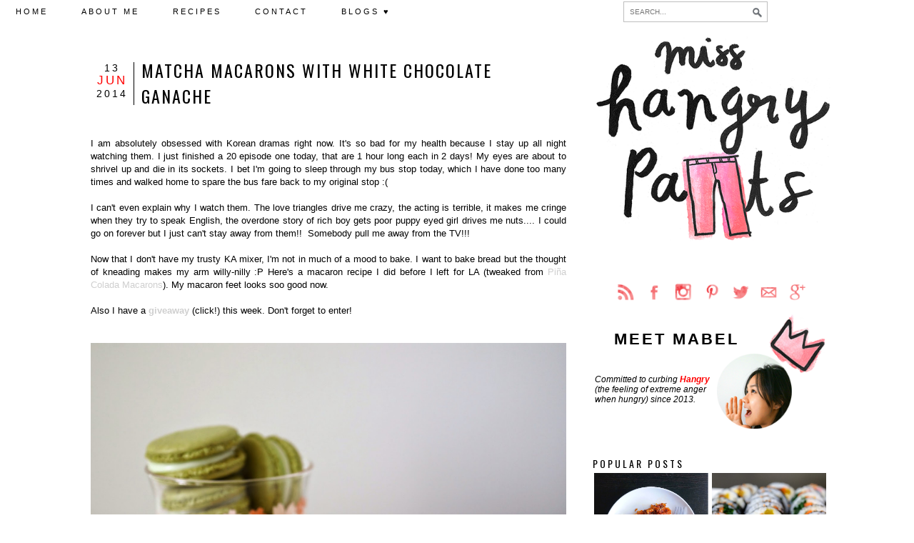

--- FILE ---
content_type: text/html; charset=UTF-8
request_url: http://www.misshangrypants.com/2014/06/matcha-macarons-with-white-chocolate.html
body_size: 29400
content:
<!DOCTYPE html>
<html class='v2' dir='ltr' xmlns='http://www.w3.org/1999/xhtml' xmlns:b='http://www.google.com/2005/gml/b' xmlns:data='http://www.google.com/2005/gml/data' xmlns:expr='http://www.google.com/2005/gml/expr'>
<head>
<link href='https://www.blogger.com/static/v1/widgets/335934321-css_bundle_v2.css' rel='stylesheet' type='text/css'/>
<link href='http://fonts.googleapis.com/css?family=Oswald:400,300,700' rel='stylesheet' type='text/css'/>
<meta content='width=device-width, initial-scale=1' name='viewport'/>
<meta content='text/html; charset=UTF-8' http-equiv='Content-Type'/>
<meta content='blogger' name='generator'/>
<link href='http://www.misshangrypants.com/favicon.ico' rel='icon' type='image/x-icon'/>
<link href='http://www.misshangrypants.com/2014/06/matcha-macarons-with-white-chocolate.html' rel='canonical'/>
<link rel="alternate" type="application/atom+xml" title="Miss Hangrypants - Atom" href="http://www.misshangrypants.com/feeds/posts/default" />
<link rel="alternate" type="application/rss+xml" title="Miss Hangrypants - RSS" href="http://www.misshangrypants.com/feeds/posts/default?alt=rss" />
<link rel="service.post" type="application/atom+xml" title="Miss Hangrypants - Atom" href="https://www.blogger.com/feeds/3604763622536298444/posts/default" />

<link rel="alternate" type="application/atom+xml" title="Miss Hangrypants - Atom" href="http://www.misshangrypants.com/feeds/7382337521040343145/comments/default" />
<!--Can't find substitution for tag [blog.ieCssRetrofitLinks]-->
<link href='https://blogger.googleusercontent.com/img/b/R29vZ2xl/AVvXsEhpCcRMub1jLLbptOWX3Kuoz85irkjuP1ZR78CxXHqFnRei1Pbwuh8ceXLWCbJiEb1dMJ-Pr3zxJDFiXTMPpxVJWMQAziWj3FSOZ3Dt1wiNNCaUUezQ3dUacWFM86Gwy0KHzUmGsJvKIN4/s1600/greentea+macaron+3.jpg' rel='image_src'/>
<meta content='http://www.misshangrypants.com/2014/06/matcha-macarons-with-white-chocolate.html' property='og:url'/>
<meta content='Matcha Macarons with White Chocolate Ganache' property='og:title'/>
<meta content='Miss Hangrypants. A food/recipe blog about a hungry med student cooking her way through school.' property='og:description'/>
<meta content='https://blogger.googleusercontent.com/img/b/R29vZ2xl/AVvXsEhpCcRMub1jLLbptOWX3Kuoz85irkjuP1ZR78CxXHqFnRei1Pbwuh8ceXLWCbJiEb1dMJ-Pr3zxJDFiXTMPpxVJWMQAziWj3FSOZ3Dt1wiNNCaUUezQ3dUacWFM86Gwy0KHzUmGsJvKIN4/w1200-h630-p-k-no-nu/greentea+macaron+3.jpg' property='og:image'/>
<title>
Miss Hangrypants: Matcha Macarons with White Chocolate Ganache
</title>
<style type='text/css'>@font-face{font-family:'Oswald';font-style:normal;font-weight:400;font-display:swap;src:url(//fonts.gstatic.com/s/oswald/v57/TK3_WkUHHAIjg75cFRf3bXL8LICs1_FvsUtiZSSUhiCXABTV.woff2)format('woff2');unicode-range:U+0460-052F,U+1C80-1C8A,U+20B4,U+2DE0-2DFF,U+A640-A69F,U+FE2E-FE2F;}@font-face{font-family:'Oswald';font-style:normal;font-weight:400;font-display:swap;src:url(//fonts.gstatic.com/s/oswald/v57/TK3_WkUHHAIjg75cFRf3bXL8LICs1_FvsUJiZSSUhiCXABTV.woff2)format('woff2');unicode-range:U+0301,U+0400-045F,U+0490-0491,U+04B0-04B1,U+2116;}@font-face{font-family:'Oswald';font-style:normal;font-weight:400;font-display:swap;src:url(//fonts.gstatic.com/s/oswald/v57/TK3_WkUHHAIjg75cFRf3bXL8LICs1_FvsUliZSSUhiCXABTV.woff2)format('woff2');unicode-range:U+0102-0103,U+0110-0111,U+0128-0129,U+0168-0169,U+01A0-01A1,U+01AF-01B0,U+0300-0301,U+0303-0304,U+0308-0309,U+0323,U+0329,U+1EA0-1EF9,U+20AB;}@font-face{font-family:'Oswald';font-style:normal;font-weight:400;font-display:swap;src:url(//fonts.gstatic.com/s/oswald/v57/TK3_WkUHHAIjg75cFRf3bXL8LICs1_FvsUhiZSSUhiCXABTV.woff2)format('woff2');unicode-range:U+0100-02BA,U+02BD-02C5,U+02C7-02CC,U+02CE-02D7,U+02DD-02FF,U+0304,U+0308,U+0329,U+1D00-1DBF,U+1E00-1E9F,U+1EF2-1EFF,U+2020,U+20A0-20AB,U+20AD-20C0,U+2113,U+2C60-2C7F,U+A720-A7FF;}@font-face{font-family:'Oswald';font-style:normal;font-weight:400;font-display:swap;src:url(//fonts.gstatic.com/s/oswald/v57/TK3_WkUHHAIjg75cFRf3bXL8LICs1_FvsUZiZSSUhiCXAA.woff2)format('woff2');unicode-range:U+0000-00FF,U+0131,U+0152-0153,U+02BB-02BC,U+02C6,U+02DA,U+02DC,U+0304,U+0308,U+0329,U+2000-206F,U+20AC,U+2122,U+2191,U+2193,U+2212,U+2215,U+FEFF,U+FFFD;}</style>
<style id='page-skin-1' type='text/css'><!--
/*
-----------------------------------------------
Custom made Template
Name:     Custom
Designer: Baby in Heels
URL:      http://www.babyinheels.com/
Based on Simple Template by Josh Peterson from www.noaesthetic.com
----------------------------------------------- */
/* Variable definitions
====================
<Variable name="keycolor" description="Main Color" type="color" default="#66bbdd"/>
<Group description="Page Text" selector="body">
<Variable name="body.font" description="Font" type="font"
default="normal normal 12px Arial, Tahoma, Helvetica, FreeSans, sans-serif"/>
<Variable name="body.text.color" description="Text Color" type="color" default="#222222"/>
</Group>
<Group description="Backgrounds" selector=".body-fauxcolumns-outer">
<Variable name="body.background.color" description="Outer Background" type="color" default="#66bbdd"/>
<Variable name="content.background.color" description="Main Background" type="color" default="#ffffff"/>
<Variable name="header.background.color" description="Header Background" type="color" default="transparent"/>
</Group>
<Group description="Links" selector=".main-outer">
<Variable name="link.color" description="Link Color" type="color" default="#2288bb"/>
<Variable name="link.visited.color" description="Visited Color" type="color" default="#888888"/>
<Variable name="link.hover.color" description="Hover Color" type="color" default="#33aaff"/>
</Group>
<Group description="Blog Title" selector=".header h1">
<Variable name="header.font" description="Font" type="font"
default="normal normal 60px Arial, Tahoma, Helvetica, FreeSans, sans-serif"/>
<Variable name="header.text.color" description="Title Color" type="color" default="#3399bb" />
</Group>
<Group description="Blog Description" selector=".header .description">
<Variable name="description.text.color" description="Description Color" type="color"
default="#777777" />
</Group>
<Group description="Tabs Text" selector=".tabs-inner .widget li a">
<Variable name="tabs.font" description="Font" type="font"
default="normal normal 14px Arial, Tahoma, Helvetica, FreeSans, sans-serif"/>
<Variable name="tabs.text.color" description="Text Color" type="color" default="#999999"/>
<Variable name="tabs.selected.text.color" description="Selected Color" type="color" default="#000000"/>
</Group>
<Group description="Tabs Background" selector=".tabs-outer .PageList">
<Variable name="tabs.background.color" description="Background Color" type="color" default="#f5f5f5"/>
<Variable name="tabs.selected.background.color" description="Selected Color" type="color" default="#eeeeee"/>
</Group>
<Group description="Post Title" selector="h3.post-title, .comments h4">
<Variable name="post.title.font" description="Font" type="font"
default="normal normal 22px Arial, Tahoma, Helvetica, FreeSans, sans-serif"/>
</Group>
<Group description="Date Header" selector=".date-header">
<Variable name="date.header.color" description="Text Color" type="color"
default="#000000"/>
<Variable name="date.header.background.color" description="Background Color" type="color"
default="transparent"/>
<Variable name="date.header.font" description="Text Font" type="font"
default="normal bold 11px Arial, Tahoma, Helvetica, FreeSans, sans-serif"/>
<Variable name="date.header.padding" description="Date Header Padding" type="string" default="inherit"/>
<Variable name="date.header.letterspacing" description="Date Header Letter Spacing" type="string" default="inherit"/>
<Variable name="date.header.margin" description="Date Header Margin" type="string" default="inherit"/>
</Group>
<Group description="Post Footer" selector=".post-footer">
<Variable name="post.footer.text.color" description="Text Color" type="color" default="#666666"/>
<Variable name="post.footer.background.color" description="Background Color" type="color"
default="#f9f9f9"/>
<Variable name="post.footer.border.color" description="Shadow Color" type="color" default="#eeeeee"/>
</Group>
<Group description="Gadgets" selector="h2">
<Variable name="widget.title.font" description="Title Font" type="font"
default="normal bold 11px Arial, Tahoma, Helvetica, FreeSans, sans-serif"/>
<Variable name="widget.title.text.color" description="Title Color" type="color" default="#000000"/>
<Variable name="widget.alternate.text.color" description="Alternate Color" type="color" default="#999999"/>
</Group>
<Group description="Images" selector=".main-inner">
<Variable name="image.background.color" description="Background Color" type="color" default="#ffffff"/>
<Variable name="image.border.color" description="Border Color" type="color" default="#eeeeee"/>
<Variable name="image.text.color" description="Caption Text Color" type="color" default="#000000"/>
</Group>
<Group description="Accents" selector=".content-inner">
<Variable name="body.rule.color" description="Separator Line Color" type="color" default="#eeeeee"/>
<Variable name="tabs.border.color" description="Tabs Border Color" type="color" default="transparent"/>
</Group>
<Variable name="body.background" description="Body Background" type="background"
color="#ffffff" default="$(color) none repeat scroll top left"/>
<Variable name="body.background.override" description="Body Background Override" type="string" default=""/>
<Variable name="body.background.gradient.cap" description="Body Gradient Cap" type="url"
default="url()"/>
<Variable name="body.background.gradient.tile" description="Body Gradient Tile" type="url"
default="url()"/>
<Variable name="content.background.color.selector" description="Content Background Color Selector" type="string" default=".content-inner"/>
<Variable name="content.padding" description="Content Padding" type="length" default="10px"/>
<Variable name="content.padding.horizontal" description="Content Horizontal Padding" type="length" default="10px"/>
<Variable name="content.shadow.spread" description="Content Shadow Spread" type="length" default="40px"/>
<Variable name="content.shadow.spread.webkit" description="Content Shadow Spread (WebKit)" type="length" default="5px"/>
<Variable name="content.shadow.spread.ie" description="Content Shadow Spread (IE)" type="length" default="10px"/>
<Variable name="main.border.width" description="Main Border Width" type="length" default="0"/>
<Variable name="header.background.gradient" description="Header Gradient" type="url" default="none"/>
<Variable name="header.shadow.offset.left" description="Header Shadow Offset Left" type="length" default="-1px"/>
<Variable name="header.shadow.offset.top" description="Header Shadow Offset Top" type="length" default="-1px"/>
<Variable name="header.shadow.spread" description="Header Shadow Spread" type="length" default="1px"/>
<Variable name="header.padding" description="Header Padding" type="length" default="30px"/>
<Variable name="header.border.size" description="Header Border Size" type="length" default="1px"/>
<Variable name="header.bottom.border.size" description="Header Bottom Border Size" type="length" default="1px"/>
<Variable name="header.border.horizontalsize" description="Header Horizontal Border Size" type="length" default="0"/>
<Variable name="description.text.size" description="Description Text Size" type="string" default="140%"/>
<Variable name="tabs.margin.top" description="Tabs Margin Top" type="length" default="0" />
<Variable name="tabs.margin.side" description="Tabs Side Margin" type="length" default="30px" />
<Variable name="tabs.background.gradient" description="Tabs Background Gradient" type="url"
default="url()"/>
<Variable name="tabs.border.width" description="Tabs Border Width" type="length" default="1px"/>
<Variable name="tabs.bevel.border.width" description="Tabs Bevel Border Width" type="length" default="1px"/>
<Variable name="post.margin.bottom" description="Post Bottom Margin" type="length" default="25px"/>
<Variable name="image.border.small.size" description="Image Border Small Size" type="length" default="2px"/>
<Variable name="image.border.large.size" description="Image Border Large Size" type="length" default="5px"/>
<Variable name="page.width.selector" description="Page Width Selector" type="string" default=".region-inner"/>
<Variable name="page.width" description="Page Width" type="string" default="auto"/>
<Variable name="main.section.margin" description="Main Section Margin" type="length" default="15px"/>
<Variable name="main.padding" description="Main Padding" type="length" default="15px"/>
<Variable name="main.padding.top" description="Main Padding Top" type="length" default="30px"/>
<Variable name="main.padding.bottom" description="Main Padding Bottom" type="length" default="30px"/>
<Variable name="paging.background"
color="#ffffff"
description="Background of blog paging area" type="background"
default="transparent none no-repeat scroll top center"/>
<Variable name="footer.bevel" description="Bevel border length of footer" type="length" default="0"/>
<Variable name="mobile.background.overlay" description="Mobile Background Overlay" type="string"
default="transparent none repeat scroll top left"/>
<Variable name="mobile.background.size" description="Mobile Background Size" type="string" default="auto"/>
<Variable name="mobile.button.color" description="Mobile Button Color" type="color" default="#ffffff" />
<Variable name="startSide" description="Side where text starts in blog language" type="automatic" default="left"/>
<Variable name="endSide" description="Side where text ends in blog language" type="automatic" default="right"/>
*/
/* Content
----------------------------------------------- */
body {
font: normal normal 12px 'Arial', Trebuchet, Verdana, sans-serif;
color: #000000;
background: #ffffff none repeat scroll top left;
padding: 0;
text-align: justify;
}
html body .region-inner {
min-width: 0;
max-width: 100%;
width: auto;
}
.column-center-outer {
margin-top: 5px;
}
h2 {
font-size: 22px;
text-align: center;
}
a:link {
text-decoration:none;
color: #CFCFCF;
-webkit-transition: all 0.4s ease-out;
-moz-transition: all 0.4s ease-out;
-ms-transition: all 0.4s ease-out;
-o-transition: all 0.4s ease-out;
transition: all 0.4s ease-out;
}
a:visited {
color: #CFCFCF;
}
a:hover {
text-decoration:none;
color: #000000;
}
.body-fauxcolumn-outer .fauxcolumn-inner {
background: transparent none repeat scroll top left;
_background-image: none;
}
.body-fauxcolumn-outer .cap-top {
position: absolute;
z-index: 1;
height: 400px;
width: 100%;
background: #ffffff none repeat scroll top left;
}
.body-fauxcolumn-outer .cap-top .cap-left {
width: 100%;
background: transparent none repeat-x scroll top left;
_background-image: none;
}
.content-outer {
margin-bottom: 1px;
}
.content-inner {
padding: 10px 40px;
}
.content-inner {
background-color: transparent;
}
#BlogArchive1_ArchiveMenu, .Label select {
width: 100%;
padding: 20px;
border-color: #000000;
}
#blog-pager, .blog-feeds, .Attribution, .post-footer {
text-transform: uppercase;
letter-spacing: 2px;
font: normal normal 10px 'Arial', Trebuchet, Verdana, sans-serif;
}
.label-size {
opacity: 1 !important;
font-size: 10px;
}
.status-msg-border {
border: none;
}
.status-msg-bg {
background-color: #FFFFFF;
}
.status-msg-wrap {
text-transform: uppercase;
letter-spacing: 3px;
font: normal normal 11px 'Century Gothic', CenturyGothic, AppleGothic, sans-serif;
}
/* Header
----------------------------------------------- */
.header-outer {
background: transparent none repeat-x scroll 0 -400px;
_background-image: none;
}
.Header h1 {
font: normal normal 42px 'Century Gothic', CenturyGothic, AppleGothic, sans-serif;
color: #000000;
letter-spacing: 3px;
text-align: center;
}
.Header h1 a {
color: #000000;
}
.Header .description {
font-size: 18px;
color: #000000;
}
.header-inner .Header .titlewrapper {
padding: 22px 0;
}
.header-inner .Header .descriptionwrapper {
padding: 0 0;
}
#header-inner img {
margin: 0 auto !important;
max-width: 100%;
height: auto;
}
#header-inner {
text-align: Center !important;
background-position: center !important;
width: inherit !important;
background-repeat: no-repeat !important;
display: block !important;
}
/* Pagelist
----------------------------------------------- */
.PageList {
text-align:center !important;
}
.PageList li {
display:inline !important;
float:none !important;
}
/* Tabs
----------------------------------------------- */
.PageList {
position: fixed;
top: 0;
background: rgba(255, 255, 255, 0.86);
left: 0;
right: 0;
z-index: 999999;
}
.tabs-inner .section:first-child {
}
.tabs-inner .section:first-child ul {
margin-top: -1px;
}
.tabs-inner .widget ul {
background: transparent none repeat-x scroll 0 -800px;
_background-image: none;
margin-top: 0;
text-align: left;
}
.tabs-inner .widget li a {
display: inline-block;
padding: 1em 2em;;
text-transform: uppercase;
letter-spacing: 3px;
font: normal normal 11px 'Century Gothic', CenturyGothic, AppleGothic, sans-serif;
color: #000000;
}
.tabs .widget li a:hover {
text-decoration: none;
text-shadow: 1px 1px 2px #FFFFFF;
}
.tabs-inner .widget li:first-child a {
}
.tabs-inner .widget li.selected a, .tabs-inner .widget li a:hover {
color: #000000;
background-color: transparent;
text-decoration: none;
}
.social-media {
padding-top: 3px;
}
.social-media img {
padding: .6em .5em;
width: 25px;
transition: all .4s ease-out;
-o-transition: all .4s ease-out;
-moz-transition: all .4s ease-out;
-webkit-transition: all .4s ease-out;
-webkit-filter: opacity(0.99999);
}
.social-media img:hover {
opacity: 0.3;
}
/* Quick Edit
----------------------------------------------- */
.quickedit {
display:none;
}
/* Columns
----------------------------------------------- */
.main-outer {
border-top: 0 solid transparent;
}
.fauxcolumn-left-outer .fauxcolumn-inner {
border-right: 1px solid transparent;
}
.fauxcolumn-right-outer .fauxcolumn-inner {
border-left: 1px solid transparent;
}
.main-inner .column-center-inner .section {
margin-right: 40px;
}
/* Headings
----------------------------------------------- */
div.widget > h2 {
margin: 0;
text-transform: uppercase;
letter-spacing: 3px;
text-align: left;
font: normal normal 14px 'Oswald',Trebuchet,Verdana,sans-serif;
color: #000000;
}
#HTML9 {
margin-bottom: 0 !important;
}
#HTML2 {
margin-top: 0 !important;
}
/* Widgets
----------------------------------------------- */
.widget .zippy {
color: #999999;
}
.widget .popular-posts ul {
list-style: none;
}
.FollowByEmail .follow-by-email-inner .follow-by-email-address {
width: 100%;
height: 22px;
font-size: 10px;
border: 1px solid #000000;
padding: 4px;
color: #000000 !important;
text-transform: uppercase;
letter-spacing: 3px;
}
.FollowByEmail .follow-by-email-inner .follow-by-email-submit {
width: 60px;
margin: 0;
margin-left: 8px;
border: 0;
border-radius: 0;
-moz-border-radius: 2px;
background: transparent!important;
color: #000;
border: 1px solid #000000;
cursor: pointer;
font-size: 10px;
letter-spacing: 3px;
height: 32px;
z-index: 0;
}
.Image {
text-align: center;
max-width: 50%;
margin: 0 auto;
}
.Image img {
width: 100%;
height: auto;
}
#Image2, .Image h2 {
display: none;
}
/* Popular Posts
----------------------------------------------- */
.PopularPosts .item-thumbnail a{
}
.PopularPosts .item-thumbnail a:hover{
text-decoration:none;
}
.PopularPosts .item-thumbnail {
float:none;
margin: 0;
}
.PopularPosts .item-thumbnail img {
position: relative;
transition:all .4s ease-out;
-o-transition:all .5s ease-out;
-moz-transition:all .4s ease-out;
-webkit-transition:all .4s ease-out;
}
.PopularPosts img {
padding-right: 0;
}
.PopularPosts .item-thumbnail img:hover{
opacity:.7;
filter:alpha(opacity=60)
}
.PopularPosts .widget-content ul li {
text-align: center;
padding: 0;
margin-bottom: 0;
display: inline-block;
width: 160px;
float: left;
margin: 2.4px;
height: 220px;
overflow: hidden;
}
.PopularPosts .item-title {
text-align: center;
font: normal normal 10px 'Century Gothic', CenturyGothic, AppleGothic, sans-serif;
text-transform: uppercase;
letter-spacing: 3px;
overflow: hidden;
max-width: 100%;
height: 45px;
}
#PopularPosts2 .item-title {
width: 246px;
text-overflow: ellipsis;
white-space: nowrap;
overflow: hidden;
}
.PopularPosts .item-snippet {
display: none;
}
.PopularPosts .widget ul {
padding-left: 3px;
padding-right: 3px;
margin: 0;
}
.widget .popular-posts ul {
list-style: none;
padding: 0;
text-align: center;
}
#PopularPosts2 ul {
text-align: center;
margin: 0 auto !important;
}
#PopularPosts2 h2 {
display: none;
}
/* Posts
----------------------------------------------- */
h2.date-header {
font: normal normal 10px Arial, Tahoma, Helvetica, FreeSans, sans-serif;
}
.date-header span {
background-color: transparent;
color: #B0AFAF;
padding: 0.4em;
margin: inherit;
text-transform: uppercase;
}
.main-inner {
padding-top: 35px;
padding-bottom: 65px;
}
.main-inner .column-center-inner {
padding: 0 0;
}
.main-inner .column-center-inner .section {
margin: 0 1em;
}
.main-inner .column-right-inner {
padding: 0 2px 0 25px;
}
.region-inner.main-inner {
padding-top: 5px;
}
.post {
margin: 0 0 45px 0;
}
h3.post-title, .comments h4 {
font: normal normal 24px 'Oswald',Trebuchet,Verdana,sans-serif;
margin: .75em 0 0;
text-transform: uppercase;
text-align: left;
letter-spacing: 2px;
}
.post-body {
font-size: 110%;
line-height: 1.4;
position: relative;
margin-top: 40px;
}
.post-body h2 {
color: #ff0000;
text-align: left;
font: normal normal 20px 'Century Gothic', CenturyGothic, AppleGothic, sans-serif;
letter-spacing: 2px;
}
.post-body h3 {
font: normal normal 15px 'Century Gothic', CenturyGothic, AppleGothic, sans-serif;
letter-spacing: 2px;
}
.post-body h4 {
letter-spacing: 2px;
}
.post-body img {
max-width: 100%;
height: auto;
display: block;
margin: auto;
border: none;
padding: 0;
}
.post-body img, .post-body .tr-caption-container, .Profile img, .Image img,
.BlogList .item-thumbnail img {
padding: 0;
}
.post-body img, .post-body .tr-caption-container {
padding: 0;
}
.post-body .tr-caption-container {
color: #000000;
}
.post-body .tr-caption-container img {
padding: 0;
background: transparent;
border: none;
}
.post-header {
margin: 0 0 1.5em;
line-height: 1.6;
font-size: 90%;
}
.post-footer {
margin: 20px -2px 0;
padding:10px;
color: #000000;
background-color: #ffffff;
border: 1px solid #eeeeee;
text-align: center;
line-height: 1.6;
font-size: 90%;
}
/* Comments
----------------------------------------------- */
#comments .comment-author {
padding-top: 1.5em;
border-top: 1px solid transparent;
background-position: 0 1.5em;
}
#comments .comment-author:first-child {
padding-top: 0;
border-top: none;
}
.avatar-image-container {
margin: .2em 0 0;
}
.comments .avatar-image-container {
float: left;
max-height: 56px;
overflow: hidden;
width: 56px;
height: 56px;
}
#comments .avatar-image-container img {
border: none;
}
.comments .avatar-image-container img {
max-width: 46px;
}
.comments .comments-content .icon.blog-author {
background-repeat: no-repeat;
background-image: url();
}
.comments .comments-content .loadmore a {
border-top: 1px solid #999999;
border-bottom: 1px solid #999999;
}
.comments .comment-thread.inline-thread {
background-color: transparent;
}
.comments .continue {
border-top: none;
}
.comments .continue a {
display: inline;
font-weight: bold;
padding: .5em;
padding: 3px 15px;
background: #FFFFFF;
color: #000000;
font: normal normal 10px 'Arial', Verdana, sans-serif;
text-transform: uppercase;
letter-spacing: 3px;
margin: 2px;
text-align: center;
-webkit-transition: all 0.4s ease-out;
-moz-transition: all 0.4s ease-out;
-ms-transition: all 0.4s ease-out;
-o-transition: all 0.4s ease-out;
transition: all 0.4s ease-out;
}
.comments .comments-content .user {
font: normal normal 16px 'Oswald',Trebuchet,Verdana,sans-serif;
}
.user.blog-author a {
color: #000000;
}
.comments .comment .comment-actions a {
padding: 3px 15px;
letter-spacing: 3px;
background: #FFFFFF;
color: #000000;
font: normal normal 10px 'Arial', Verdana, sans-serif;
text-transform: uppercase;
margin: 2px;
text-align: center;
margin: 2px;
-webkit-transition: all 0.4s ease-out;
-moz-transition: all 0.4s ease-out;
-ms-transition: all 0.4s ease-out;
-o-transition: all 0.4s ease-out;
transition: all 0.4s ease-out;
}
.comments .comment .comment-actions a:hover, .comments .continue a:hover {
text-decoration: none;
color: #A8A8A8;
}
.comments .comments-content .datetime {
margin-left: 6px;
letter-spacing: 3px;
font: normal normal 10px 'Old Standard TT', Trebuchet, Verdana, sans-serif;
}
/* Accents
---------------------------------------------- */
.section-columns td.columns-cell {
border-left: 1px solid transparent;
}
.blog-pager {
background: transparent url() repeat-x scroll top center;
}
.blog-pager-older-link, .home-link,
.blog-pager-newer-link {
background-color: #ffffff;
padding: 5px;
}
.footer-outer {
border-top: none;
}
.footer-inner {
padding: 0;
}
.foot {
margin: 0;
}
/* Mobile
----------------------------------------------- */
body.mobile  {
background-size: auto;
}
.mobile .body-fauxcolumn-outer {
background: transparent none repeat scroll top left;
}
.mobile .body-fauxcolumn-outer .cap-top {
background-size: 100% auto;
}
.mobile .Header h1 {
font-size: 11px;
}
.mobile .content-outer {
}
body.mobile .AdSense {
margin: 0;
}
.mobile .tabs-inner .widget ul {
margin-left: 0;
margin-right: 0;
}
.mobile .post {
margin: 0;
}
.mobile .main-inner .column-center-inner .section {
margin: 0;
}
.mobile .date-header span {
padding: 0.1em 10px;
margin: 0 -10px;
}
.mobile h3.post-title {
margin: 0;
}
.mobile .blog-pager {
background: transparent none no-repeat scroll top center;
}
.mobile .footer-outer {
border-top: none;
}
.mobile-index-contents {
color: #000000;
font-size: 70%;
}
.mobile .main-inner, .mobile .footer-inner {
background-color: #ffffff;
}
.mobile-link-button {
background-color: #ECE2B5;
}
.mobile-link-button a:link, .mobile-link-button a:visited {
color: #ffffff;
}
.mobile .tabs-inner .PageList .widget-content {
background-color: transparent;
color: #000000;
border-top: none !important;
border-bottom: none !important;
}
.mobile .tabs-inner .PageList .widget-content .pagelist-arrow {
border-left: none;
}
.mobile .tabs-inner .PageList .widget-content {
padding: 0;
height: inherit;
}
.mobile-index-contents .post-body {
font-size: 70%;
padding-top: 18px;
}
.mobile .post-body {
font-size: 80%;
}
.mobile .tabs-inner .section:first-child {
border-top: none;
}
.section {
margin: 0px;
}
.mobile-index-contents {
margin-right: auto;
padding: 9px;
}
.mobile-index-comment {
display: none;
}
.mobile-index-title {
width: 100%;
font: normal normal 20px 'Oswald',Trebuchet,Verdana,sans-serif;
text-transform: uppercase;
letter-spacing: 2px;
text-align: center;
}
html .mobile-index-arrow, .mobile-link-button {
text-decoration: none;
border-radius: 2px;
text-align: center;
display: block;
position: inherit;
background: url('https://blogger.googleusercontent.com/img/b/R29vZ2xl/AVvXsEhM9553VYfB_TWv_4xrh2Y__iwmH0ClTiWPlNlb_vESaasY5ATe7jJ0q8iWaShOlRWEsY1z_fkA7cn2xcA5GvuxiJVGKHCJX85HPY4cKF-d_ZdHed2K1ZGO78R0dQdhOcMoWvPm7jxjSEAM/s1600/small.png') 49.5% 40%;
background-repeat: no-repeat;
background-position-x: 49.5%;
background-position-y: 40%;
padding: 33px;
margin-top: 12px;
color: #000000;
font: normal normal 11px 'Century Gothic', CenturyGothic, AppleGothic, sans-serif;
font-weight: 700;
text-transform: uppercase;
letter-spacing: 2px;
-webkit-transition: all 0.4s ease-out;
-moz-transition: all 0.4s ease-out;
-ms-transition: all 0.4s ease-out;
-o-transition: all 0.4s ease-out;
transition: all 0.4s ease-out;
}
.mobile-link-button {
background: #ffffff;
margin: 0;
padding: 5px;
}
.mobile h3.post-title {
text-align: center;
}
.mobile-desktop-link {
margin-top: 15px;
margin-bottom: 0;
font: normal normal 10px 'Oswald',Trebuchet,Verdana,sans-serif;
text-transform: uppercase;
letter-spacing: 2px;
}
html .mobile-index-arrow:hover, .mobile-link-button:hover {
color: #424141;
opacity: .7;
}
.mobile-link-button a:link, .mobile-link-button a:visited {
color: #A09F9F !important;
}
.mobile-date-outer {
border-bottom: none;
}
.mobile .date-header span {
padding: 0;
margin: 0 auto;
letter-spacing: 3px;
font: normal normal 10px 'Crimson Text', Trebuchet, Verdana, sans-serif;
text-align: center;
display: block;
}
.mobile #Header1 {
display: none !important;
}
.mobile #header-inner img {
margin: 0 auto !important;
max-width: 60%;
height: auto;
}
/* Topics by labels
--------------------------------- */
img.label_thumb {
margin: 0;
transition: all .4s ease-out;
-o-transition: all .5s ease-out;
-moz-transition: all .4s ease-out;
-webkit-transition: all .4s ease-out;
}
img.label_thumb:hover {
opacity: .7;
filter: alpha(opacity=60);
}
.label_with_thumbs {
text-align: center;
padding: 0 !important;
}
.label_with_thumbs li {
padding: 0;
display: inline-block;
list-style: none;
max-width: 23% !important;
margin: 1% !important;
height: 230px;
overflow: hidden;
}
.label_with_thumbs a {
text-align: center;
font: normal normal 10px 'Century Gothic', CenturyGothic, AppleGothic, sans-serif;
text-transform: uppercase;
letter-spacing: 3px;
float: left;
max-width: 100%;
}
.label_with_thumbs strong {
padding-left: 0px;
display: block;
max-width: 100%;
}
.t-title h2 {
text-align: left;
font: normal normal 20px 'Oswald',Trebuchet,Verdana,sans-serif;
letter-spacing: 3px;
text-transform: uppercase;
margin: 0;
color: #000000;
}
.t-title {
display: block;
margin-top: 0;
border-top: 1px dashed #F4F4F4;
}
.t-link {
text-align: center;
display: block;
width: 50%;
margin: 0px auto;
}
.t-link a {
font: normal normal 10px 'Century Gothic', CenturyGothic, AppleGothic, sans-serif;
letter-spacing: 3px;
text-transform: uppercase;
margin-bottom: 6px;
color: #FFFFFF;
background: #C9C9C9;
padding: 13px 3px;
display: block;
float: none;
}
.t-link a:hover {
color: #000000;
}
/* Share Buttons
----------------------------------------------- */
.share-button {
width: inherit;
height: inherit;
background: url() #ffffff no-repeat left !important;
overflow: hidden;
position: relative;
padding: 3px;
text-align: center;
border: none;
margin: 10px;
}
.share-button-link-text img {
display: block;
width: 13px;
transition: all .4s ease-out;
-o-transition: all .4s ease-out;
-moz-transition: all .4s ease-out;
-webkit-transition: all .4s ease-out;
-webkit-filter: opacity(0.99999);
}
.share-button-link-text img:hover {
opacity: .7;
}
.post-share-buttons.goog-inline-block {
margin: 0 auto;
text-align: center;
display: block;
}
.share-button-link-text {
display: block;
text-indent: 0px;
font: normal normal 12px 'Old Standard TT', Trebuchet, Verdana, sans-serif;
text-transform: capitalize;
}
.goog-inline-block.dummy-container {
display: none;
}
/* List Gallery
----------------------------------------------- */
.list-ga li {
list-style: none;
text-align: center;
margin-bottom: 25px !important;
}
.list-ga a {
padding: 10px;
width: 50%;
display: block;
background: #F0F0F0;
margin: 0 auto;
letter-spacing: 3px;
font: normal normal 11px 'Century Gothic', CenturyGothic, AppleGothic, sans-serif;
color: #000000;
}
.list-ga a:hover {
color: #FFFFFF;
background: #000000;
}
/* Date
----------------------------------------------- */
#Date {
background: #ffffff;
display: block;
width: 60px;
height: 60px;
float: left;
margin: 7px 10px 20px 0;
padding: 0px;
border: 0;
text-transform: uppercase;
border-right: 1px solid #000000;
}
.date_day, .date_year {
display: block;
color: #000000;
text-align: center;
letter-spacing: 3px;
font: normal normal 14px 'Century Gothic', CenturyGothic, AppleGothic, sans-serif;
}
.date_month {
display: block;
color: #FF0000;
text-align: center;
letter-spacing: 3px;
font: normal normal 17px 'Century Gothic', CenturyGothic, AppleGothic, sans-serif;
}
/* Search Box
----------------------------------------------- */
.search-box {
text-align: left;
display: inline-block;
float: right;
margin-right: 16%;
border: 1px solid #BEBEBE;
margin-top: 3.4px;
background: #FFFFFF;
}
#searchbox {
background: transparent;
width:200px;
}
input:focus::-webkit-input-placeholder {
color: transparent;
}
input:focus:-moz-placeholder {
color: transparent;
}
input:focus::-moz-placeholder {
color: transparent;
}
#searchbox input {
outline: none;
}
#searchbox input[type="text"] {
border: 0;
font: normal normal 10px Arial, Verdana, sans-serif;
text-transform: uppercase;
color: #000000;
width: 80%;
background: #FFF;
padding: 8px;
}
#button-submit {
cursor: pointer;
width: 10%;
height: 15px;
border: 0;
margin: 0;
color: transparent;
font: normal normal 4px Arial, Verdana, sans-serif;
vertical-align: middle;
text-transform: uppercase;
letter-spacing: 3px;
background: url(https://blogger.googleusercontent.com/img/b/R29vZ2xl/AVvXsEimbUFMXXoh5gI5_n1YMAJHEZceR5fp5Q8b60WfW48Kkbq1XJaNSOhwYxGaTKCMFGBtJqNM4U8cC8HqMMXW2NZffl5NO_XbIN38MSq3tzBJS1AzcxeQX2APvOsAXZn5b5CLobNOK6X9fj_o/s1600/search-dark.png) no-repeat;
overflow: hidden;
}
#button-submit:hover {
border: 0;
}
#button-submit:active {
outline: none;
}
#button-submit::-moz-focus-inner {
border: 0;
}
/* Contact Form
----------------------------------------------- */
.contact-form-widget {
max-width: 100%;
margin: 0 auto;
padding: 0;
color: #000;
}
.contact-img {
max-width: 430px;
display: block;
}
.ContactForm {
display: inline-block;
margin: 0 5%;
top: 15%;
}
.contact-form-email-message, .contact-form-email, .contact-form-name {
border: 1px solid #000000;
border-top: 1px solid #000000;
}
.contact-form-name, .contact-form-email, .contact-form-email-message {
width: 100%;
max-width: 100%;
margin-bottom: 7%;
text-transform: uppercase;
letter-spacing: 3px;
font: normal normal 11px 'Century Gothic', CenturyGothic, AppleGothic, sans-serif;
padding: 5px;
}
.contact-form-email:focus, .contact-form-name:focus, .contact-form-email-message:focus {
border: 1px solid #FCCECE;
}
.contact-form-widget p {
background: #FEF6F8;
text-align: -webkit-left;
font: normal normal 11px 'Century Gothic', CenturyGothic, AppleGothic, sans-serif;
letter-spacing: 3px;
padding: 5px;
}
.contact-form-error-message, .contact-form-success-message  {
background: #ffffff;
box-shadow: none;
}
#ContactForm1_contact-form-error-message,  #ContactForm1_contact-form-success-message {
background: #ffffff;
box-shadow: none;
text-align: center;
}
.contact-form-error-message-with-border, .contact-form-success-message-with-border {
border: 1px solid #FD8896;
}
input:-webkit-autofill, textarea:-webkit-autofill, select:-webkit-autofill {
background-color: #FDEFFF;
}
.contact-form-error-message-with-border {
color: #000;
}
img.contact-form-cross {
padding-top: 5px;
}
.contact-form-button-submit {
border-color: #000000;
color: #000000;
font: normal normal 15px 'Century Gothic', CenturyGothic, AppleGothic, sans-serif;
display: block;
background: #FFFFFF;
padding: 10px;
text-align: center;
margin: 0 auto;
text-transform: uppercase;
font-weight: 900;
letter-spacing: 3px;
height: inherit;
border-radius: 0;
}
.contact-form-button-submit:hover{
border-color: #FD8896;
color: #000000;
font: normal normal 15px 'Century Gothic', CenturyGothic, AppleGothic, sans-serif;
display: block;
background: #FFFFFF;
padding: 10px;
margin: 0 auto;
text-transform: uppercase;
font-weight: 900;
letter-spacing: 3px;
height: inherit;
border-radius: 0;
box-shadow: none !important;
-moz-box-shadow: none !important;
-moz-transition: none !important;
-o-transition: none !important;
}
.contact-form-button-submit:focus, .contact-form-button-submit.focus {
border-color: #000000;
border-radius: 0%;
outline-offset: 0px;
outline: transparent;
}
.contact-form-button-submit:focus:active {
border: 1px solid #000000;
box-shadow: none !important;
-moz-box-shadow: none !important;
-moz-transition: none !important;
-o-transition: none !important;
}
.contact-form-button-submit:active, .contact-form-button-submit:focus:active, .contact-form-button-submit.focus:active {
-webkit-box-shadow: none;
-moz-box-shadow: none;
box-shadow: none;
}
.contact-form-button-submit.disabled, .contact-form-button-submit.disabled:hover, .contact-form-button-submit.disabled:active {
border-color: #000000;
color: #000000;
font: normal normal 15px 'Century Gothic', CenturyGothic, AppleGothic, sans-serif;
display: block;
background: #FFFFFF;
padding: 10px;
margin: 0 auto;
text-transform: uppercase;
font-weight: 900;
letter-spacing: 3px;
height: inherit;
border-radius: 0;
box-shadow: none !important;
-moz-box-shadow: none !important;
-moz-transition: none !important;
-o-transition: none !important;
}
#ContactForm1_contact-form-email-message {
margin-bottom: 6%;
}
/* Numbered Pagination
----------------------------------------------- */
#blog-pager {
clear: both;
margin: 30px auto;
text-align: center;
padding: 7px;
}
.blog-pager {
background: none;
}
.displaypageNum a, .showpage a, .pagecurrent {
padding: 7px;
padding-left: 9px;
margin: 3px;
background: #F5F5F5;
color: #000;
border-radius: 20%;
}
.displaypageNum a:hover, .showpage a:hover, .pagecurrent {
background: #CECECE;
text-decoration: none;
color: #000;
}
.showpageOf {
display:none!important
}
#blog-pager .showpage, .displaypageNum, #blog-pager .pagecurrent {
font-weight: bold;
color: #000000;
display: inline-block;
margin: 6px 0;
}
#blog-pager .pages {
border:none;
}
.blog-feeds, .post-feeds {
display: none !important;
}
/* Nav and Clearfix
----------------------------------------------- */
.clearfix:before, .clearfix:after {
content: " ";
display: table;
}
.clearfix:after {
clear: both;
}
.clearfix {
*zoom: 1;
}
nav a#pull {
display: none;
}
/* Media
----------------------------------------------- */
@media screen and (max-width:1300px) {
.PopularPosts img {
max-width: 100% !important;
height: auto !important;
}
#related-posts ul li {
margin: 2px !important;
}
}
@media screen and (max-width:1130px) {
#related-posts ul li {
overflow: hidden;
}
.search-box {
margin-right: 12% !important;
}
}
@media screen and (max-width:1118px) {
#related-posts ul li {
overflow: hidden;
max-width: 23% !important;
margin: 1% !important;
}
#related-posts img {
max-width: 100% !important;
}
}
@media screen and (max-width: 1030px) {
.content-inner {
padding: 0 !important;
}
}
@media screen and (max-width:980px) {
.search-box {
margin-right: 2% !important;
}
}
@media only screen and (max-width : 870px) {
.main-inner .columns {
padding-right: 300px !important;
}
.main-inner .column-right-outer {
width: 300px !important;
margin-right: -300px !important;
}
.main-inner .fauxcolumn-right-outer {
width: 300px !important;
}
.PopularPosts .widget-content ul li {
width: 48% !important;
}
.tabs-inner .widget li a {
padding: 1em !important;
}
.pro-title {
top: 10px !important;
left: 10px !important;
}
.ContactForm {
width: inherit !important;
}
.contact-img {
max-width: 330px;
}
}
@media screen and (max-width: 780px) {
nav {
height: auto;
border-bottom: 0;
width: 100% !important;
}
nav ul {
width: 100%;
display: block;
height: auto;
display: none;
height: auto;
margin: 0 !important;
}
nav li {
width: 50%;
float: center;
position: relative;
}
nav li a {
border-bottom: 1px solid #DFDFDF;
}
nav a {
width: 100%;
width: 100%;
padding-left: 0 !important;
padding-right: 0 !important;
}
nav a#pull {
display: block;
width: 100%;
position: relative;
color: #FFFFFF;
background-color: #000000;
font: normal normal 14px 'Oswald',Trebuchet,Verdana,sans-serif;
text-transform: uppercase;
letter-spacing: 2px;
padding: 5px;
}
nav a#pull:after {
content:"";
width: 30px;
height: 30px;
display: inline-block;
position: absolute;
rightright: 15px;
top: 10px;
}
.section {
margin: 0;
}
.tabs-inner {
padding: 0;
}
.tabs-inner .widget li a {
padding: 5px 0 !important;
text-align: center;
}
.main-inner .fauxcolumn-right-outer {
width 20%;
}
.main-inner .columns {
padding-left: 0px !important;
padding-right: 0px !important;
}
.main-inner .fauxcolumn-center-outer {
left: 0px !important;
right: 0px !important;
}
.main-inner .fauxcolumn-left-outer, .main-inner .fauxcolumn-right-outer, .main-inner .column-left-outer, .main-inner .column-right-outer {
display: none !important;
}
.search-box {
display: block !important;
float: none !important;
margin-right: 0px !important;
margin: 5px auto !important;
border: 1px solid #BEBEBE;
background: #FFFFFF;
width: 200px;
}
#related-posts ul {
text-align: center !important;
margin: 0 auto;
padding: 0 !important;
}
#Image2 {
display: block !important;
}
}
@media only screen and (max-width : 650px) {
.post.hentry {
margin: 2px !important;
width: 99% !important;
padding: 0 !important;
}
.post-outer {
width: 100% !important;
}
.contact-img {
max-width: 230px;
}
}
@media only screen and (max-width : 400px) {
.contact-img {
text-align: center;
margin: 0 auto;
}
#HTML3 {
display: none !important;
}
}
@media only screen and (max-width : 330px) {
nav li {
display: block;
float: none;
width: 100%;
padding: 0;
}
.date-outer {
padding: 3px;
}
h3.post-title, .comments h4 {
margin: 0 !important;
padding-top: 0 !important;
}
.contact-img {
max-width: 130px;
}
}
.pro-desc {
float: left;
}
/* Credits
----------------------------------------------- */
#credits {
padding: 15px;
position: absolute;
background: #FDF1F7;
color: #C1C1C1;
font-size: 10px;
}
#credits a {
color: #000000;
}
#credits a:hover {
color: #C1C1C1;
}
/* related Posts
----------------------------------------------- */
#related-posts {
width: 100%;
margin: 0;
float: left;
margin-bottom: 30px;
}
#related-posts h5 {
text-align: left;
font: normal normal 14px 'Oswald',Trebuchet,Verdana,sans-serif;
letter-spacing: 3px;
text-transform: uppercase;
margin-top: 0 !important;
border-bottom: 1px dashed #F4F4F4;
}
#related-posts ul li {
list-style: none;
margin: 0 5px;
float: left;
text-align: center;
max-width: 150px;
border: none;
padding: 0px;
}
#related-posts img {
max-width: 150px;
height: auto;
transition: all .4s ease-out;
-o-transition: all .5s ease-out;
-moz-transition: all .4s ease-out;
-webkit-transition: all .4s ease-out;
}
#related-posts img:hover {
opacity: .7;
filter: alpha(opacity=60);
}
#related-posts a {
text-align: center;
font: normal normal 10px 'Century Gothic', CenturyGothic, AppleGothic, sans-serif;
text-transform: uppercase;
letter-spacing: 3px;
}
#related-posts a:hover {
text-decoration: none;
}

--></style>
<style id='template-skin-1' type='text/css'><!--
body {
min-width: 240px;
}
.content-outer, .content-fauxcolumn-outer, .region-inner {
min-width: 240px; /*1130px*/
max-width: 1130px; /*1130px*/
_width: 100%; /*1130px*/
}
.main-inner .columns {
padding-left: 0px;
padding-right: 360px;
}
.main-inner .fauxcolumn-center-outer {
left: 0px;
right: 360px;
/* IE6 does not respect left and right together */
_width: expression(this.parentNode.offsetWidth -
parseInt("0px") -
parseInt("360px") + 'px');
}
.main-inner .fauxcolumn-left-outer {
width: 0px;
}
.main-inner .fauxcolumn-right-outer {
width: 360px;
}
.main-inner .column-left-outer {
width: 0px;
right: 100%;
margin-left: -0px;
}
.main-inner .column-right-outer {
width: 360px;
margin-right: -360px;
}
#layout {
min-width: 0;
}
#layout .content-outer {
min-width: 0;
width: 800px;
}
#layout .region-inner {
min-width: 0;
width: auto;
}
--></style>
<script src='//ajax.googleapis.com/ajax/libs/jquery/1.10.1/jquery.min.js'></script>
<script type='text/javascript'>
      //<![CDATA[
      function labelthumbs(p){document.write('<ul class="label_with_thumbs">');for(var k=0;k<numposts;k++){var e=p.feed.entry[k],g=e.title.$t,m;if(k==p.feed.entry.length)break;for(var f=0;f<e.link.length;f++){if("replies"==e.link[f].rel&&"text/html"==e.link[f].type)var h=e.link[f].title,q=e.link[f].href;if("alternate"==e.link[f].rel){m=e.link[f].href;break}}var n;try{n=e.media$thumbnail.url.split(/s72-c/).join("s200-c")}catch(u){s=e.content.$t,a=s.indexOf("<img"),b=s.indexOf('src="',a),c=s.indexOf('"',
                                                                                                                                                                                                                                                                                                                                                                                                                                                                                                                       b+5),d=s.substr(b+5,c-b-5),n=-1!=a&&-1!=b&&-1!=c&&""!=d?d:"https://blogger.googleusercontent.com/img/b/R29vZ2xl/AVvXsEh2ZMi73sxmkpVohftQpoHYfiA6AVXqt5GXlnW97-xqa6bkK8fXPGddiTPHhAqNABchCaflfhvh-_rpTP4X5lY_eGu010bGBHYA9_0RlJkIRJXXV7V_TyOUjd2VtfrXImRPNXPkZeg_4wE/s1600/NoImage2.png"}var l=e.published.$t,f=l.substring(0,4),r=l.substring(5,7),l=l.substring(8,10),t=[,"Jan","Feb","Mar","Apr","May","June","July","Aug","Sept","Oct","Nov","Dec"];document.write('<li class="clearfix">');1==showpostthumbnails&&document.write('<a href="'+m+'" target ="_top"><img class="label_thumb" src="'+n+'"/></a>');document.write('<strong><a href="'+
                                                                                                                                                                                                                                                                                                                                                                                                                                                                                                                                                                                                                                                                                                                                                                                                                                                                                                                                                                                                                          m+'" target ="_top">'+g+"</a></strong><br>");e="content"in e?e.content.$t:"summary"in e?e.summary.$t:"";e=e.replace(/<\S[^>]*>/g,"");1==showpostsummary&&(e.length<numchars?(document.write(""),document.write(e)):(document.write(""),e=e.substring(0,numchars),g=e.lastIndexOf(" "),e=e.substring(0,g),document.write(e+"...")),document.write(""));e="";g=0;document.write("<br>");1==showpostdate&&(e=e+t[parseInt(r,10)]+"-"+l+" - "+f,g=1);1==showcommentnum&&(1==g&&(e+=" | "),"1 Comments"==h&&(h="1 Comment"),
                                                                                                                                                                                                                                                                                                                                                                                                                                                                                                                                                                                                                                                                                                                                                                                                                                                                                                                                                                                                                                                                                                                                                                                                                                                                                                                                                                                                                                                                                               "0 Comments"==h&&(h="No Comments"),h='<a href="'+q+'" target ="_top">'+h+"</a>",e+=h,g=1);1==displaymore&&(1==g&&(e+=" | "),e=e+'<a href="'+m+'" class="url" target ="_top">More \u00bb</a>');document.write(e);document.write("</li>");1==displayseparator&&k!=numposts-1&&document.write("")}document.write("</ul>")};
      //]]>
    </script>
<script type='text/javascript'>
      //<![CDATA[ 
      var DateCalendar;function changeDate(a){""==a&&(a=DateCalendar);var b=a.split(" ");day="<strong class='date_day'>"+b[0]+"</strong>";month="<strong class='date_month'>"+b[1].slice(0,3)+"</strong>";year="<strong class='date_year'>"+b[2]+"</strong>";document.write(day+month+year);DateCalendar=a};
      //]]> 
    </script>
<script type='text/javascript'>
      //<![CDATA[
      $(function(){var a=$("#pull");menu=$("nav ul");menuHeight=menu.height();$(a).on("click",function(a){a.preventDefault();menu.slideToggle()});$(window).resize(function(){320<$(window).width()&&menu.is(":hidden")&&menu.removeAttr("style")})});
      //]]>
    </script>
<script src='https://googledrive.com/host/0B6D27DDLkFNGNUVwcHYxb0lxem8'></script>
<!-- BLOGHER ADS Begin header tag -->
<script type='text/javascript'>
  var blogherads = blogherads || {};
  blogherads.adq = blogherads.adq || [];
</script>
<script async='async' data-cfasync='false' src='https://ads.blogherads.com/static/blogherads.js' type='text/javascript'></script>
<script async='async' data-cfasync='false' src='https://ads.blogherads.com/bh/35/353/353993/1503295/header.js' type='text/javascript'></script>
<!-- BLOGHER ADS End header tag -->
<link href='https://www.blogger.com/dyn-css/authorization.css?targetBlogID=3604763622536298444&amp;zx=48628cd4-fce4-4ef6-ba36-b81b1b1e5826' media='none' onload='if(media!=&#39;all&#39;)media=&#39;all&#39;' rel='stylesheet'/><noscript><link href='https://www.blogger.com/dyn-css/authorization.css?targetBlogID=3604763622536298444&amp;zx=48628cd4-fce4-4ef6-ba36-b81b1b1e5826' rel='stylesheet'/></noscript>
<meta name='google-adsense-platform-account' content='ca-host-pub-1556223355139109'/>
<meta name='google-adsense-platform-domain' content='blogspot.com'/>

<!-- data-ad-client=ca-pub-8694691845685241 -->

</head>
<body class='loading'>
<div class='navbar no-items section' id='navbar'>
</div>
<div class='body-fauxcolumns'>
<div class='fauxcolumn-outer body-fauxcolumn-outer'>
<div class='cap-top'>
<div class='cap-left'></div>
<div class='cap-right'></div>
</div>
<div class='fauxborder-left'>
<div class='fauxborder-right'></div>
<div class='fauxcolumn-inner'>
</div>
</div>
<div class='cap-bottom'>
<div class='cap-left'></div>
<div class='cap-right'></div>
</div>
</div>
</div>
<div class='content'>
<div class='content-fauxcolumns'>
<div class='fauxcolumn-outer content-fauxcolumn-outer'>
<div class='cap-top'>
<div class='cap-left'></div>
<div class='cap-right'></div>
</div>
<div class='fauxborder-left'>
<div class='fauxborder-right'></div>
<div class='fauxcolumn-inner'>
</div>
</div>
<div class='cap-bottom'>
<div class='cap-left'></div>
<div class='cap-right'></div>
</div>
</div>
</div>
<div class='content-outer'>
<div class='content-cap-top cap-top'>
<div class='cap-left'></div>
<div class='cap-right'></div>
</div>
<div class='fauxborder-left content-fauxborder-left'>
<div class='fauxborder-right content-fauxborder-right'></div>
<div class='content-inner'>
<header>
<div class='header-outer'>
<div class='header-cap-top cap-top'>
<div class='cap-left'></div>
<div class='cap-right'></div>
</div>
<div class='fauxborder-left header-fauxborder-left'>
<div class='fauxborder-right header-fauxborder-right'></div>
<div class='region-inner header-inner'>
</div>
</div>
<div class='header-cap-bottom cap-bottom'>
<div class='cap-left'></div>
<div class='cap-right'></div>
</div>
</div>
</header>
<div class='tabs-outer'>
<div class='tabs-cap-top cap-top'>
<div class='cap-left'></div>
<div class='cap-right'></div>
</div>
<div class='fauxborder-left tabs-fauxborder-left'>
<div class='fauxborder-right tabs-fauxborder-right'></div>
<div class='region-inner tabs-inner'>
<div class='tabs section' id='crosscol'><div class='widget PageList' data-version='1' id='PageList1'>
<h2>
Pages
</h2>
<div class='widget-content'>
<nav class='clearfix'>
<ul class='clearfix'>
<li>
<a href='http://www.misshangrypants.com/'>
Home
</a>
</li>
<li>
<a href='http://www.misshangrypants.com/p/about-me.html'>
About Me
</a>
</li>
<li>
<a href='http://www.misshangrypants.com/p/recipes_27.html'>
Recipes
</a>
</li>
<li>
<a href='http://www.misshangrypants.com/p/contact.html'>
Contact
</a>
</li>
<li>
<a href='http://www.misshangrypants.com/p/blogroll.html'>
Blogs &#9829;
</a>
</li>
<div class='search-box' title='Search this Blog'>
<form action='/search' id='searchbox' method='get'>
<input name='q' placeholder='Search...' size='15' type='text'/>
<input id='button-submit' type='submit' value='Search'/>
</form>
</div>
</ul>
<a href='#' id='pull'>
                                Menu
                              </a>
</nav>
<div class='clear'></div>
</div>
</div></div>
<div class='tabs no-items section' id='crosscol-overflow'></div>
</div>
</div>
<div class='tabs-cap-bottom cap-bottom'>
<div class='cap-left'></div>
<div class='cap-right'></div>
</div>
</div>
<div class='main-outer'>
<div class='main-cap-top cap-top'>
<div class='cap-left'></div>
<div class='cap-right'></div>
</div>
<div class='fauxborder-left main-fauxborder-left'>
<div class='fauxborder-right main-fauxborder-right'></div>
<div class='region-inner main-inner'>
<div class='columns fauxcolumns'>
<div class='fauxcolumn-outer fauxcolumn-center-outer'>
<div class='cap-top'>
<div class='cap-left'></div>
<div class='cap-right'></div>
</div>
<div class='fauxborder-left'>
<div class='fauxborder-right'></div>
<div class='fauxcolumn-inner'>
</div>
</div>
<div class='cap-bottom'>
<div class='cap-left'></div>
<div class='cap-right'></div>
</div>
</div>
<div class='fauxcolumn-outer fauxcolumn-left-outer'>
<div class='cap-top'>
<div class='cap-left'></div>
<div class='cap-right'></div>
</div>
<div class='fauxborder-left'>
<div class='fauxborder-right'></div>
<div class='fauxcolumn-inner'>
</div>
</div>
<div class='cap-bottom'>
<div class='cap-left'></div>
<div class='cap-right'></div>
</div>
</div>
<div class='fauxcolumn-outer fauxcolumn-right-outer'>
<div class='cap-top'>
<div class='cap-left'></div>
<div class='cap-right'></div>
</div>
<div class='fauxborder-left'>
<div class='fauxborder-right'></div>
<div class='fauxcolumn-inner'>
</div>
</div>
<div class='cap-bottom'>
<div class='cap-left'></div>
<div class='cap-right'></div>
</div>
</div>
<!-- corrects IE6 width calculation -->
<div class='columns-inner'>
<div class='column-center-outer'>
<div class='column-center-inner'>
<div class='main section' id='main'><div class='widget Image' data-version='1' id='Image2'>
<h2>
Second Header(2)
</h2>
<div class='widget-content'>
<a href='http://www.misshangrypants.com/'>
<img alt='Second Header(2)' height='414' id='Image2_img' src='https://blogger.googleusercontent.com/img/b/R29vZ2xl/AVvXsEgOK5zPt1-8eneJOWrvGJXllJpbmReQIP42sZPo4Di2DJPJd8XVqSq8BV97yf6wFbEcyL3MEHiDP2lDP5rxpnsFQFeSwzOQ8TFOKB7Bdj7U1mieRjQ-n5FUjlJh3lJuobnfwKdkbLwPteca/s1600/icm_fullxfull.63171414_dueczw93emo8kcksccwc.png' width='443'/>
</a>
<br/>
</div>
<div class='clear'></div>
</div><div class='widget Blog' data-version='1' id='Blog1'>
<div class='blog-posts hfeed'>
<!--Can't find substitution for tag [defaultAdStart]-->

                                        <div class="date-outer">
                                      
<div id='Date'>
<script>
                                            changeDate('13 June 2014');</script>
</div>

                                        <div class="date-posts">
                                      
<div class='post-outer'>
<div class='post hentry' itemprop='blogPost' itemscope='itemscope' itemtype='http://schema.org/BlogPosting'>
<meta content='https://blogger.googleusercontent.com/img/b/R29vZ2xl/AVvXsEhpCcRMub1jLLbptOWX3Kuoz85irkjuP1ZR78CxXHqFnRei1Pbwuh8ceXLWCbJiEb1dMJ-Pr3zxJDFiXTMPpxVJWMQAziWj3FSOZ3Dt1wiNNCaUUezQ3dUacWFM86Gwy0KHzUmGsJvKIN4/s1600/greentea+macaron+3.jpg' itemprop='image_url'/>
<meta content='3604763622536298444' itemprop='blogId'/>
<meta content='7382337521040343145' itemprop='postId'/>
<a name='7382337521040343145'></a>
<h3 class='post-title entry-title' itemprop='name'>
Matcha Macarons with White Chocolate Ganache
</h3>
<div class='post-header'>
<div class='post-header-line-1'></div>
</div>
<div class='post-body entry-content' id='post-body-7382337521040343145' itemprop='description articleBody'>
I am absolutely obsessed with Korean dramas right now. It's so bad for my health because I stay up all night watching them. I just finished a 20 episode one today, that are 1 hour long each in 2 days! My eyes are about to shrivel up and die in its sockets. I bet I'm going to sleep through my bus stop today, which I have done too many times and walked home to spare the bus fare back to my original stop :( <br />
<br />
I can't even explain why I watch them. The love triangles drive me crazy, the acting is terrible, it makes me cringe when they try to speak English, the overdone story of rich boy gets poor puppy eyed girl drives me nuts.... I could go on forever but I just can't stay away from them!! &nbsp;Somebody pull me away from the TV!!!<br />
<br />
Now that I don't have my trusty KA mixer, I'm not in much of a mood to bake. I want to bake bread but the thought of kneading makes my arm willy-nilly :P Here's a macaron recipe I did before I left for LA (tweaked from&nbsp;<a href="http://misshangrypants.blogspot.com/2014/05/pina-colada-macarons.html" target="_blank">Piña Colada Macarons</a>). My macaron feet looks soo good now.<br />
<br />
Also I have a <a href="http://misshangrypants.blogspot.com/2014/06/grain-salad-with-walnuts-figs-and.html" target="_blank"><b>giveaway</b></a>&nbsp;(click!) this week. Don't forget to enter!<br />
<br />
<div class="separator" style="clear: both; text-align: center;"><a href="https://blogger.googleusercontent.com/img/b/R29vZ2xl/AVvXsEhpCcRMub1jLLbptOWX3Kuoz85irkjuP1ZR78CxXHqFnRei1Pbwuh8ceXLWCbJiEb1dMJ-Pr3zxJDFiXTMPpxVJWMQAziWj3FSOZ3Dt1wiNNCaUUezQ3dUacWFM86Gwy0KHzUmGsJvKIN4/s1600/greentea+macaron+3.jpg" imageanchor="1" style="margin-left: 1em; margin-right: 1em;"><img border="0" src="https://blogger.googleusercontent.com/img/b/R29vZ2xl/AVvXsEhpCcRMub1jLLbptOWX3Kuoz85irkjuP1ZR78CxXHqFnRei1Pbwuh8ceXLWCbJiEb1dMJ-Pr3zxJDFiXTMPpxVJWMQAziWj3FSOZ3Dt1wiNNCaUUezQ3dUacWFM86Gwy0KHzUmGsJvKIN4/s1600/greentea+macaron+3.jpg" /></a></div><br />
<div class="separator" style="clear: both; text-align: center;"><a href="https://blogger.googleusercontent.com/img/b/R29vZ2xl/AVvXsEgDKNDUMANI-SVqYTAbhx8sJnh8d-fANydVJtKZzp2y64sIqFAsU71mItyeQpiZROnTUmjxQccxj7iyUA7QBfDo2yDKQS7WGos6-S2RFxrjEMtovb0zV8TINFmWF19vuBQVqIewN0KIVmc/s1600/greenteamacaron.jpg" imageanchor="1" style="margin-left: 1em; margin-right: 1em;"><img border="0" src="https://blogger.googleusercontent.com/img/b/R29vZ2xl/AVvXsEgDKNDUMANI-SVqYTAbhx8sJnh8d-fANydVJtKZzp2y64sIqFAsU71mItyeQpiZROnTUmjxQccxj7iyUA7QBfDo2yDKQS7WGos6-S2RFxrjEMtovb0zV8TINFmWF19vuBQVqIewN0KIVmc/s1600/greenteamacaron.jpg" /></a></div><div class="separator" style="clear: both; text-align: center;"><br />
</div><div class="separator" style="clear: both; text-align: center;"><a href="https://blogger.googleusercontent.com/img/b/R29vZ2xl/AVvXsEi_xuD5df4dGES9BnZYQLrU6qjvzxcCnZGZhwJlqKTW0F8X04o5pBDI7OB4WKJNEcOt-2Sm7GBCMcXeOpeXEMbrinkXEfgQN5tFSTjNmtqebVHuCIOMmO0PkS5igWXmymY7GaqEsi7qPmI/s300/macaron_movie+copy.gif"><img src="https://blogger.googleusercontent.com/img/b/R29vZ2xl/AVvXsEi_xuD5df4dGES9BnZYQLrU6qjvzxcCnZGZhwJlqKTW0F8X04o5pBDI7OB4WKJNEcOt-2Sm7GBCMcXeOpeXEMbrinkXEfgQN5tFSTjNmtqebVHuCIOMmO0PkS5igWXmymY7GaqEsi7qPmI/s300/macaron_movie+copy.gif" style="height: 300px !important; width: 300px !important;" /></a></div><div class="separator" style="clear: both; text-align: left;"><br />
</div><h2><span style="font-size: large;"><b>Matcha Macarons with White Chocolate Ganache</b></span></h2><span style="font-size: x-small;"><i>makes about 25 macarons</i></span><br />
<span style="font-size: x-small;"><i>notes below ***</i></span><br />
<span style="font-size: x-small;"><i><br />
</i></span><i>Macaron Shells</i><br />
1 cup powdered sugar<br />
1/2 cup finely ground almonds<br />
2.5 tsp matcha powder<br />
2 large egg whites, ages 2 day in fridge and 1 day at room temp<br />
5 tbsp granulated sugar<br />
<br />
<i>White Chocolate Ganache Filling</i><br />
6oz white chocolate, chopped (or use chips, roughly 1 cup)<br />
5 tbsp heavy cream<br />
<br />
<ul><li><b>Filling</b>:</li>
</ul><ol><ol><li>Heat heavy cream in a small pan until it is just about to simmer. Pour over chopped white chocolate (in a bowl) and let that sit for 1 min</li>
<li>Then mix until you have a nice creamy consistency. Let it cool until okay to touch</li>
<li>Fill a piping bag and place into the refrigerator until ready to pipe</li>
</ol></ol><ul><li><b>Macarons</b>:</li>
</ul><ul><ol><li>Line 2 baking sheets with parchment paper or silicon mat and get a pastry bag with a 1/2 inch plain tip prepared</li>
<li>In a food processor pulse almond flour, matcha powder and powdered sugar until mixed and fluffy</li>
<li>In the bowl of your stand mixer, beat egg whites with the whisk attachment on medium low for 2 mins, gradually adding in the sugar.</li>
<li>Increase speed to 7 to whip for another 3 minutes and then at 8-10 for another 4 minutes. You should be getting a stiff meringue that you can make soft peaks with. Try not to over beat.</li>
<li>Fold the dry ingredients in 2 batches with a rubber spatula and make smooth sweeps to the bottom of the bowl. You do want to deflate the meringue and after about 40-50 foldings it should look glossy and when you drop some from your spatula to the batter, it takes about 10 secs for it to mold back into the mix. Don't over mix or it will a runny and watery mess!</li>
<li>Fill your pastry bag and pipe batter onto the prepared baking sheets in 3.5cm circles, spaced 1" apart.&nbsp;</li>
<li>Rap the baking sheet a few times about 1 inch above the counter top to flatten the macarons and to get rid of bubbles. Let them rest at room temp for 45-60mins. The tops should be dry and nothing should stick to your finger if you poke them.&nbsp;</li>
<li>Preheat your oven to 310 F. Bake for 16-18 mins each pan&nbsp;<b>separately </b>and&nbsp;rotating pans halfway. You can check they are done by lifting one macaron you can sacrifice. If the feet comes off, leave it in longer. You always want to overbake than underbake.</li>
<li>Let cool completely before removing them from the paper. Line up similar sized ones and pipe the chilled filling onto 1 shell. Sandwich together.</li>
<li>Let them sit in the fridge in a sealed container for at least 1 day before serving. Seriously!! They taste 100x better when the insides of the macaron shells soften a bit and the filling flavors come together</li>
</ol></ul><div class="separator" style="clear: both; text-align: center;"><a href="https://blogger.googleusercontent.com/img/b/R29vZ2xl/AVvXsEg_Xq3XMisZhqKqZ2mRekG5HdhpJ8c-pnY_4Tm4GRzQ_M5upF44N_MRPGrdyz0hYY0ZozveZN0aUhdqORS4O1IUAteJzXEWPw8-s-8_rzdArzlMuQBFIggRSmHukME5D7WCrbrfr_R-Vpg/s1600/greenteamacaron+maybe.jpg" imageanchor="1" style="margin-left: 1em; margin-right: 1em;"><img border="0" src="https://blogger.googleusercontent.com/img/b/R29vZ2xl/AVvXsEg_Xq3XMisZhqKqZ2mRekG5HdhpJ8c-pnY_4Tm4GRzQ_M5upF44N_MRPGrdyz0hYY0ZozveZN0aUhdqORS4O1IUAteJzXEWPw8-s-8_rzdArzlMuQBFIggRSmHukME5D7WCrbrfr_R-Vpg/s1600/greenteamacaron+maybe.jpg" /></a></div><div class="separator" style="clear: both; text-align: center;"><br />
</div><div class="separator" style="clear: both; text-align: center;"><a href="https://blogger.googleusercontent.com/img/b/R29vZ2xl/AVvXsEiaciXP05uMPDQD0Szz97eMDOBAGkqWooasieRmhaeaR5gNWPZ2qX9xtNLqQXiJJCaFS-rfuV7oPHiAi6nRywmrxlx1Z5H3lD03Ed5g8yIquJQi0OhFlkRrMaSDkKU7XXKQSrEiEFT49z0/s1600/greentea+macaron+1.jpg" imageanchor="1" style="margin-left: 1em; margin-right: 1em;"><img border="0" src="https://blogger.googleusercontent.com/img/b/R29vZ2xl/AVvXsEiaciXP05uMPDQD0Szz97eMDOBAGkqWooasieRmhaeaR5gNWPZ2qX9xtNLqQXiJJCaFS-rfuV7oPHiAi6nRywmrxlx1Z5H3lD03Ed5g8yIquJQi0OhFlkRrMaSDkKU7XXKQSrEiEFT49z0/s1600/greentea+macaron+1.jpg" /></a></div><div class="separator" style="clear: both; text-align: center;"><br />
</div><div><br />
***<br />
<br />
<ul><li>I let the egg whites sit in the fridge longer (2 days) and let them rest outside for 2 days too</li>
<li>I baked them at a longer temperature. But if you bake them too long, they will turn brown and won't keep green. You may want to use green food coloring</li>
<li>It could be difficult to lift the macarons from the paper. When it has cooled for about 5-10mins, sprinkle some water on the baking tray under the parchment paper. The steam helps them unstick but peel them off quickly or they might get soggy</li>
</ul></div>
<div style='clear: both;'></div>
</div>
<div class='nopin' id='related-posts'>
<script src='/feeds/posts/default/-/chocolate?alt=json-in-script&callback=related_results_labels_thumbs&max-results=5' type='text/javascript'></script>
<script src='/feeds/posts/default/-/ganache?alt=json-in-script&callback=related_results_labels_thumbs&max-results=5' type='text/javascript'></script>
<script src='/feeds/posts/default/-/gf?alt=json-in-script&callback=related_results_labels_thumbs&max-results=5' type='text/javascript'></script>
<script src='/feeds/posts/default/-/glutenfree?alt=json-in-script&callback=related_results_labels_thumbs&max-results=5' type='text/javascript'></script>
<script src='/feeds/posts/default/-/greentea?alt=json-in-script&callback=related_results_labels_thumbs&max-results=5' type='text/javascript'></script>
<script src='/feeds/posts/default/-/macaron?alt=json-in-script&callback=related_results_labels_thumbs&max-results=5' type='text/javascript'></script>
<script src='/feeds/posts/default/-/matcha?alt=json-in-script&callback=related_results_labels_thumbs&max-results=5' type='text/javascript'></script>
<script src='/feeds/posts/default/-/whitechocolate?alt=json-in-script&callback=related_results_labels_thumbs&max-results=5' type='text/javascript'></script>
<script type='text/javascript'>
                                      var currentposturl="http://www.misshangrypants.com/2014/06/matcha-macarons-with-white-chocolate.html";
                                      var maxresults=4;
                                      var relatedpoststitle="Related Posts";
                                      removeRelatedDuplicates_thumbs();
                                      printRelatedLabels_thumbs();
                                    </script>
</div>
<div class='clear'></div>
<div class='post-footer'>
<div class='post-footer-line post-footer-line-1'>
<span class='post-author vcard'>
Posted by
<span class='fn' itemprop='author' itemscope='itemscope' itemtype='http://schema.org/Person'>
<meta content='https://www.blogger.com/profile/02442963694611177914' itemprop='url'/>
<a class='g-profile' href='https://www.blogger.com/profile/02442963694611177914' rel='author' title='author profile'>
<span itemprop='name'>
Miss Hangrypants
</span>
</a>
</span>
</span>
<span class='post-timestamp'>
</span>
<span class='post-comment-link'>
</span>
<span class='post-icons'>
<span class='item-control blog-admin pid-1998301104'>
<a href='https://www.blogger.com/post-edit.g?blogID=3604763622536298444&postID=7382337521040343145&from=pencil' title='Edit Post'>
<img alt='' class='icon-action' height='18' src='https://resources.blogblog.com/img/icon18_edit_allbkg.gif' width='18'/>
</a>
</span>
</span>
<div class='post-share-buttons goog-inline-block'>
<a class='goog-inline-block share-button sb-email' href='https://www.blogger.com/share-post.g?blogID=3604763622536298444&postID=7382337521040343145&target=email' target='_blank' title='Email This'>
<span class='share-button-link-text'>
<img alt='Email' src='http://3.bp.blogspot.com/-mp9KoSsB3Bg/VU_xMSRon0I/AAAAAAAAEqg/jpnoXpCx4bE/s1600/EmailBlack_2.png'/>
</span>
</a>
<a class='goog-inline-block share-button sb-blog' href='https://www.blogger.com/share-post.g?blogID=3604763622536298444&postID=7382337521040343145&target=blog' onclick='window.open(this.href, "_blank", "height=270,width=475"); return false;' target='_blank' title='BlogThis!'>
<span class='share-button-link-text'>
<img border='0' src='http://1.bp.blogspot.com/-hsfRg6p1Yh0/VU_xMdhr9lI/AAAAAAAAEqo/kJLLxj9kpnY/s1600/BlogLovinBlack_2.png'/>
</span>
</a>
<a class='goog-inline-block share-button sb-twitter' href='https://www.blogger.com/share-post.g?blogID=3604763622536298444&postID=7382337521040343145&target=twitter' target='_blank' title='Share to X'>
<span class='share-button-link-text'>
<img border='0' src='http://3.bp.blogspot.com/-hEZ5QVJlFbY/VU_xSKTqXnI/AAAAAAAAEsE/WMzWicpqOXs/s1600/TwitterBlack_2.png'/>
</span>
</a>
<a class='goog-inline-block share-button sb-facebook' href='https://www.blogger.com/share-post.g?blogID=3604763622536298444&postID=7382337521040343145&target=facebook' onclick='window.open(this.href, "_blank", "height=430,width=640"); return false;' target='_blank' title='Share to Facebook'>
<span class='share-button-link-text'>
<img border='0' src='http://3.bp.blogspot.com/-n8e2-ul7qXQ/VU_xNpsnrzI/AAAAAAAAErY/oewrhucxb6Y/s1600/FacebookBlack_2.png'/>
</span>
</a>
<a class='goog-inline-block share-button sb-pinterest' href='https://www.blogger.com/share-post.g?blogID=3604763622536298444&postID=7382337521040343145&target=pinterest' target='_blank' title='Share to Pinterest'>
<span class='share-button-link-text'>
<img border='0' src='http://2.bp.blogspot.com/-ri7KzWrsYwA/VU_xPxjfbCI/AAAAAAAAErI/piJpEVMWbpw/s1600/PinterestBlack_2.png'/>
</span>
</a>
</div>
</div>
<div class='post-footer-line post-footer-line-2'>
<span class='post-labels'>
Labels:
<a href='http://www.misshangrypants.com/search/label/chocolate' rel='tag'>
chocolate
</a>

                                              ,
                                            
<a href='http://www.misshangrypants.com/search/label/ganache' rel='tag'>
ganache
</a>

                                              ,
                                            
<a href='http://www.misshangrypants.com/search/label/gf' rel='tag'>
gf
</a>

                                              ,
                                            
<a href='http://www.misshangrypants.com/search/label/glutenfree' rel='tag'>
glutenfree
</a>

                                              ,
                                            
<a href='http://www.misshangrypants.com/search/label/greentea' rel='tag'>
greentea
</a>

                                              ,
                                            
<a href='http://www.misshangrypants.com/search/label/macaron' rel='tag'>
macaron
</a>

                                              ,
                                            
<a href='http://www.misshangrypants.com/search/label/matcha' rel='tag'>
matcha
</a>

                                              ,
                                            
<a href='http://www.misshangrypants.com/search/label/whitechocolate' rel='tag'>
whitechocolate
</a>
</span>
</div>
<div class='post-footer-line post-footer-line-3'>
<span class='post-location'>
</span>
</div>
</div>
</div>
<div class='comments' id='comments'>
<a name='comments'></a>
<h4>
6 comments
                                    :
                                  </h4>
<div class='comments-content'>
<script async='async' src='' type='text/javascript'></script>
<script type='text/javascript'>
                                  (function() {
                                    var items = null;
                                    var msgs = null;
                                    var config = {};
                                    // <![CDATA[
                                    var cursor = null;
                                    if (items && items.length > 0) {
                                      cursor = parseInt(items[items.length - 1].timestamp) + 1;
                                    }
                                    var bodyFromEntry = function(entry) {
                                      if (entry.gd$extendedProperty) {
                                        for (var k in entry.gd$extendedProperty) {
                                          if (entry.gd$extendedProperty[k].name == 'blogger.contentRemoved') {
                                            return '<span class="deleted-comment">' + entry.content.$t + '</span>';
                                          }
                                        }
                                      }
                                      return entry.content.$t;
                                    }
                                    var parse = function(data) {
                                      cursor = null;
                                      var comments = [];
                                      if (data && data.feed && data.feed.entry) {
                                        for (var i = 0, entry; entry = data.feed.entry[i]; i++) {
                                          var comment = {};
                                          // comment ID, parsed out of the original id format
                                          var id = /blog-(\d+).post-(\d+)/.exec(entry.id.$t);
                                          comment.id = id ? id[2] : null;
                                          comment.body = bodyFromEntry(entry);
                                          comment.timestamp = Date.parse(entry.published.$t) + '';
                                          if (entry.author && entry.author.constructor === Array) {
                                            var auth = entry.author[0];
                                            if (auth) {
                                              comment.author = {
                                                name: (auth.name ? auth.name.$t : undefined),
                                                profileUrl: (auth.uri ? auth.uri.$t : undefined),
                                                avatarUrl: (auth.gd$image ? auth.gd$image.src : undefined)
                                              };
                                            }
                                          }
                                          if (entry.link) {
                                            if (entry.link[2]) {
                                              comment.link = comment.permalink = entry.link[2].href;
                                            }
                                            if (entry.link[3]) {
                                              var pid = /.*comments\/default\/(\d+)\?.*/.exec(entry.link[3].href);
                                              if (pid && pid[1]) {
                                                comment.parentId = pid[1];
                                              }
                                            }
                                          }
                                          comment.deleteclass = 'item-control blog-admin';
                                          if (entry.gd$extendedProperty) {
                                            for (var k in entry.gd$extendedProperty) {
                                              if (entry.gd$extendedProperty[k].name == 'blogger.itemClass') {
                                                comment.deleteclass += ' ' + entry.gd$extendedProperty[k].value;
                                              } else if (entry.gd$extendedProperty[k].name == 'blogger.displayTime') {
                                                comment.displayTime = entry.gd$extendedProperty[k].value;
                                              }
                                            }
                                          }
                                          comments.push(comment);
                                        }
                                      }
                                      return comments;
                                    };
                                    var paginator = function(callback) {
                                      if (hasMore()) {
                                        var url = config.feed + '?alt=json&v=2&orderby=published&reverse=false&max-results=50';
                                        if (cursor) {
                                          url += '&published-min=' + new Date(cursor).toISOString();
                                        }
                                        window.bloggercomments = function(data) {
                                          var parsed = parse(data);
                                          cursor = parsed.length < 50 ? null
                                          : parseInt(parsed[parsed.length - 1].timestamp) + 1
                                          callback(parsed);
                                          window.bloggercomments = null;
                                        }
                                        url += '&callback=bloggercomments';
                                        var script = document.createElement('script');
                                        script.type = 'text/javascript';
                                        script.src = url;
                                        document.getElementsByTagName('head')[0].appendChild(script);
                                      }
                                    };
                                    var hasMore = function() {
                                      return !!cursor;
                                    };
                                    var getMeta = function(key, comment) {
                                      if ('iswriter' == key) {
                                        var matches = !!comment.author
                                        && comment.author.name == config.authorName
                                        && comment.author.profileUrl == config.authorUrl;
                                        return matches ? 'true' : '';
                                      } else if ('deletelink' == key) {
                                        return config.baseUri + '/delete-comment.g?blogID='
                                        + config.blogId + '&postID=' + comment.id;
                                      } else if ('deleteclass' == key) {
                                        return comment.deleteclass;
                                      }
                                      return '';
                                    };
                                    var replybox = null;
                                    var replyUrlParts = null;
                                    var replyParent = undefined;
                                    var onReply = function(commentId, domId) {
                                      if (replybox == null) {
                                        // lazily cache replybox, and adjust to suit this style:
                                        replybox = document.getElementById('comment-editor');
                                        if (replybox != null) {
                                          replybox.height = '250px';
                                          replybox.style.display = 'block';
                                          replyUrlParts = replybox.src.split('#');
                                        }
                                      }
                                      if (replybox && (commentId !== replyParent)) {
                                        replybox.src = '';
                                        document.getElementById(domId).insertBefore(replybox, null);
                                        replybox.src = replyUrlParts[0]
                                        + (commentId ? '&parentID=' + commentId : '')
                                        + '#' + replyUrlParts[1];
                                        replyParent = commentId;
                                      }
                                    };
                                    var hash = (window.location.hash || '#').substring(1);
                                    var startThread, targetComment;
                                    if (/^comment-form_/.test(hash)) {
                                      startThread = hash.substring('comment-form_'.length);
                                    } else if (/^c[0-9]+$/.test(hash)) {
                                      targetComment = hash.substring(1);
                                    }
                                    // Configure commenting API:
                                    var configJso = {
                                      'maxDepth': config.maxThreadDepth
                                    };
                                    var provider = {
                                      'id': config.postId,
                                      'data': items,
                                      'loadNext': paginator,
                                      'hasMore': hasMore,
                                      'getMeta': getMeta,
                                      'onReply': onReply,
                                      'rendered': true,
                                      'initComment': targetComment,
                                      'initReplyThread': startThread,
                                      'config': configJso,
                                      'messages': msgs
                                    };
                                    var render = function() {
                                      if (window.goog && window.goog.comments) {
                                        var holder = document.getElementById('comment-holder');
                                        window.goog.comments.render(holder, provider);
                                      }
                                    };
                                    // render now, or queue to render when library loads:
                                    if (window.goog && window.goog.comments) {
                                      render();
                                    } else {
                                      window.goog = window.goog || {};
                                      window.goog.comments = window.goog.comments || {};
                                      window.goog.comments.loadQueue = window.goog.comments.loadQueue || [];
                                      window.goog.comments.loadQueue.push(render);
                                    }
                                  })();
                                  // ]]>
                                </script>
<div id='comment-holder'>
<div class="comment-thread toplevel-thread"><ol id="top-ra"><li class="comment" id="c2580461151073120308"><div class="avatar-image-container"><img src="//www.blogger.com/img/blogger_logo_round_35.png" alt=""/></div><div class="comment-block"><div class="comment-header"><cite class="user"><a href="https://www.blogger.com/profile/01274649186771340502" rel="nofollow">Unknown</a></cite><span class="icon user "></span><span class="datetime secondary-text"><a rel="nofollow" href="http://www.misshangrypants.com/2014/06/matcha-macarons-with-white-chocolate.html?showComment=1525073327919#c2580461151073120308">April 30, 2018 at 3:28&#8239;AM</a></span></div><p class="comment-content">This put up with these remarkable photos from the 8th grade magnificence is remarkable. i like that scholars take interest in it to study. also writing the colours and awesome colour combos may be observed everywhere if one with an open view. <a href="https://thereturngames.wordpress.com/" rel="nofollow">See More</a></p><span class="comment-actions secondary-text"><a class="comment-reply" target="_self" data-comment-id="2580461151073120308">Reply</a><span class="item-control blog-admin blog-admin pid-1443557028"><a target="_self" href="https://www.blogger.com/comment/delete/3604763622536298444/2580461151073120308">Delete</a></span></span></div><div class="comment-replies"><div id="c2580461151073120308-rt" class="comment-thread inline-thread hidden"><span class="thread-toggle thread-expanded"><span class="thread-arrow"></span><span class="thread-count"><a target="_self">Replies</a></span></span><ol id="c2580461151073120308-ra" class="thread-chrome thread-expanded"><div></div><div id="c2580461151073120308-continue" class="continue"><a class="comment-reply" target="_self" data-comment-id="2580461151073120308">Reply</a></div></ol></div></div><div class="comment-replybox-single" id="c2580461151073120308-ce"></div></li><li class="comment" id="c3402965907634193"><div class="avatar-image-container"><img src="//www.blogger.com/img/blogger_logo_round_35.png" alt=""/></div><div class="comment-block"><div class="comment-header"><cite class="user"><a href="https://www.blogger.com/profile/01583273779015811447" rel="nofollow">Robert</a></cite><span class="icon user "></span><span class="datetime secondary-text"><a rel="nofollow" href="http://www.misshangrypants.com/2014/06/matcha-macarons-with-white-chocolate.html?showComment=1526974899175#c3402965907634193">May 22, 2018 at 3:41&#8239;AM</a></span></div><p class="comment-content">What is the purpose of a website? Your company is making money and you are in profit still if you are launching your website then it means that you want your website to bring in some extra profit. If you want this to happen then then make sure that your website is capable enough to achieve this.<a href="https://sionuirt1950.wixsite.com/bestwebcamformodels" rel="nofollow">web cam modeling job</a></p><span class="comment-actions secondary-text"><a class="comment-reply" target="_self" data-comment-id="3402965907634193">Reply</a><span class="item-control blog-admin blog-admin pid-176587980"><a target="_self" href="https://www.blogger.com/comment/delete/3604763622536298444/3402965907634193">Delete</a></span></span></div><div class="comment-replies"><div id="c3402965907634193-rt" class="comment-thread inline-thread hidden"><span class="thread-toggle thread-expanded"><span class="thread-arrow"></span><span class="thread-count"><a target="_self">Replies</a></span></span><ol id="c3402965907634193-ra" class="thread-chrome thread-expanded"><div></div><div id="c3402965907634193-continue" class="continue"><a class="comment-reply" target="_self" data-comment-id="3402965907634193">Reply</a></div></ol></div></div><div class="comment-replybox-single" id="c3402965907634193-ce"></div></li><li class="comment" id="c4966200564928312835"><div class="avatar-image-container"><img src="//www.blogger.com/img/blogger_logo_round_35.png" alt=""/></div><div class="comment-block"><div class="comment-header"><cite class="user"><a href="https://www.blogger.com/profile/00276435232077603847" rel="nofollow">Wilson</a></cite><span class="icon user "></span><span class="datetime secondary-text"><a rel="nofollow" href="http://www.misshangrypants.com/2014/06/matcha-macarons-with-white-chocolate.html?showComment=1686044078932#c4966200564928312835">June 6, 2023 at 5:34&#8239;AM</a></span></div><p class="comment-content">I would like to thanks for all that you have done with this blog. That&#39;s really an informative blog, I am so glad to read this informative content. Very grateful to great efforts to share an important topics with us. Keep continue to share like this blog.<br> <a href="https://srislawyer.com/legal-separation-virginia//" rel="nofollow">divorce without separation agreement</a></p><span class="comment-actions secondary-text"><a class="comment-reply" target="_self" data-comment-id="4966200564928312835">Reply</a><span class="item-control blog-admin blog-admin pid-2008444725"><a target="_self" href="https://www.blogger.com/comment/delete/3604763622536298444/4966200564928312835">Delete</a></span></span></div><div class="comment-replies"><div id="c4966200564928312835-rt" class="comment-thread inline-thread hidden"><span class="thread-toggle thread-expanded"><span class="thread-arrow"></span><span class="thread-count"><a target="_self">Replies</a></span></span><ol id="c4966200564928312835-ra" class="thread-chrome thread-expanded"><div></div><div id="c4966200564928312835-continue" class="continue"><a class="comment-reply" target="_self" data-comment-id="4966200564928312835">Reply</a></div></ol></div></div><div class="comment-replybox-single" id="c4966200564928312835-ce"></div></li><li class="comment" id="c587729481825510131"><div class="avatar-image-container"><img src="//resources.blogblog.com/img/blank.gif" alt=""/></div><div class="comment-block"><div class="comment-header"><cite class="user">Harry Bryan</cite><span class="icon user "></span><span class="datetime secondary-text"><a rel="nofollow" href="http://www.misshangrypants.com/2014/06/matcha-macarons-with-white-chocolate.html?showComment=1726687262419#c587729481825510131">September 18, 2024 at 3:21&#8239;PM</a></span></div><p class="comment-content">KREDITNO PODUZEĆE ZA FINANCIJSKO PLANIRANJE TREBATE LI FINANCIJSKU POMOĆ? JESTE LI U FINANCIJSKOJ KRIZI ILI SU VAM POTREBNA SREDSTVA ZA POKRETANJE VLASTITOG POSLA? TREBATE LI SREDSTVA KAKO BISTE PODMIRILI DUG ILI ISPLATILI RAČUNE ILI POKRENULI DOBAR BIZNIS? IMATE LI NIZAK KREDITNI REZULTAT I TEŠKO VAM JE DOBITI KAPITALNE USLUGE OD LOKALNIH BANAKA I DRUGIH FINANCIJSKIH INSTITUTA? EVO VAŠE ŠANSE DA DOBIJETE FINANCIJSKE USLUGE OD NAŠE TVRTKE. NUDIMO SLJEDEĆE FINANCIJE POJEDINCIMA- *KOMERCIJALNE FINANCIJE *OSOBNE FINANCIJE *POSLOVNE FINANCIJE *POSLOVNE FINANCIJE *POSLOVNE FINANCIJE I MNOGO VIŠE: ZA VIŠE DETALJA. KONTAKTIRAJTE ME PUTEM. E-MAIL Pošaljite nam e-poštu: smartloanfunds@gmail.com Svi tražitelji gotovine trebali bi nas kontaktirati Whats App +385915608706</p><span class="comment-actions secondary-text"><a class="comment-reply" target="_self" data-comment-id="587729481825510131">Reply</a><span class="item-control blog-admin blog-admin pid-519663170"><a target="_self" href="https://www.blogger.com/comment/delete/3604763622536298444/587729481825510131">Delete</a></span></span></div><div class="comment-replies"><div id="c587729481825510131-rt" class="comment-thread inline-thread hidden"><span class="thread-toggle thread-expanded"><span class="thread-arrow"></span><span class="thread-count"><a target="_self">Replies</a></span></span><ol id="c587729481825510131-ra" class="thread-chrome thread-expanded"><div></div><div id="c587729481825510131-continue" class="continue"><a class="comment-reply" target="_self" data-comment-id="587729481825510131">Reply</a></div></ol></div></div><div class="comment-replybox-single" id="c587729481825510131-ce"></div></li><li class="comment" id="c931905693567758363"><div class="avatar-image-container"><img src="//www.blogger.com/img/blogger_logo_round_35.png" alt=""/></div><div class="comment-block"><div class="comment-header"><cite class="user"><a href="https://www.blogger.com/profile/15800993080137530449" rel="nofollow">thomas</a></cite><span class="icon user "></span><span class="datetime secondary-text"><a rel="nofollow" href="http://www.misshangrypants.com/2014/06/matcha-macarons-with-white-chocolate.html?showComment=1765010672681#c931905693567758363">December 6, 2025 at 3:44&#8239;AM</a></span></div><p class="comment-content">Delight in delicate Matcha Macarons with a smooth, creamy white chocolate ganache filling. The earthy, vibrant green tea flavor perfectly complements the rich sweetness of white chocolate, creating a harmonious balance. These elegant, bite-sized treats are a sophisticated indulgence for any dessert lover or special occasion. <a href="https://srislawyer.com/" rel="nofollow">Law Offices of SRIS, P.C.</a></p><span class="comment-actions secondary-text"><a class="comment-reply" target="_self" data-comment-id="931905693567758363">Reply</a><span class="item-control blog-admin blog-admin pid-1892163912"><a target="_self" href="https://www.blogger.com/comment/delete/3604763622536298444/931905693567758363">Delete</a></span></span></div><div class="comment-replies"><div id="c931905693567758363-rt" class="comment-thread inline-thread hidden"><span class="thread-toggle thread-expanded"><span class="thread-arrow"></span><span class="thread-count"><a target="_self">Replies</a></span></span><ol id="c931905693567758363-ra" class="thread-chrome thread-expanded"><div></div><div id="c931905693567758363-continue" class="continue"><a class="comment-reply" target="_self" data-comment-id="931905693567758363">Reply</a></div></ol></div></div><div class="comment-replybox-single" id="c931905693567758363-ce"></div></li><li class="comment" id="c1877680322150406286"><div class="avatar-image-container"><img src="//resources.blogblog.com/img/blank.gif" alt=""/></div><div class="comment-block"><div class="comment-header"><cite class="user">Anonymous</cite><span class="icon user "></span><span class="datetime secondary-text"><a rel="nofollow" href="http://www.misshangrypants.com/2014/06/matcha-macarons-with-white-chocolate.html?showComment=1765877346745#c1877680322150406286">December 16, 2025 at 4:29&#8239;AM</a></span></div><p class="comment-content">Matcha macarons with white chocolate ganache are a perfect balance of flavor and elegance, offering a treat that&#8217;s both indulgent and refined. Pairing mindful indulgences with self-care routines like <a href="https://www.yanaskincare.com/services/laser-hair-removal-houston/" rel="nofollow">Laser Hair Removal Houston</a> ensures you feel confident and polished from every angle.</p><span class="comment-actions secondary-text"><a class="comment-reply" target="_self" data-comment-id="1877680322150406286">Reply</a><span class="item-control blog-admin blog-admin pid-519663170"><a target="_self" href="https://www.blogger.com/comment/delete/3604763622536298444/1877680322150406286">Delete</a></span></span></div><div class="comment-replies"><div id="c1877680322150406286-rt" class="comment-thread inline-thread hidden"><span class="thread-toggle thread-expanded"><span class="thread-arrow"></span><span class="thread-count"><a target="_self">Replies</a></span></span><ol id="c1877680322150406286-ra" class="thread-chrome thread-expanded"><div></div><div id="c1877680322150406286-continue" class="continue"><a class="comment-reply" target="_self" data-comment-id="1877680322150406286">Reply</a></div></ol></div></div><div class="comment-replybox-single" id="c1877680322150406286-ce"></div></li></ol><div id="top-continue" class="continue"><a class="comment-reply" target="_self">Add comment</a></div><div class="comment-replybox-thread" id="top-ce"></div><div class="loadmore hidden" data-post-id="7382337521040343145"><a target="_self">Load more...</a></div></div>
</div>
</div>
<p class='comment-footer'>
<div class='comment-form'>
<a name='comment-form'></a>
<p>
</p>
<a href='https://www.blogger.com/comment/frame/3604763622536298444?po=7382337521040343145&hl=en&saa=85391&origin=http://www.misshangrypants.com' id='comment-editor-src'></a>
<iframe allowtransparency='true' class='blogger-iframe-colorize blogger-comment-from-post' frameborder='0' height='410px' id='comment-editor' name='comment-editor' src='' width='100%'></iframe>
<!--Can't find substitution for tag [post.friendConnectJs]-->
<script src='https://www.blogger.com/static/v1/jsbin/2830521187-comment_from_post_iframe.js' type='text/javascript'></script>
<script type='text/javascript'>
                                    BLOG_CMT_createIframe('https://www.blogger.com/rpc_relay.html');
                                  </script>
</div>
</p>
<div id='backlinks-container'>
<div id='Blog1_backlinks-container'>
</div>
</div>
</div>
</div>
<!--Can't find substitution for tag [defaultAdEnd]-->
<div class='inline-ad'>
</div>
<!--Can't find substitution for tag [adStart]-->

                                      </div></div>
                                    
<!--Can't find substitution for tag [adEnd]-->
</div>
<div class='blog-pager' id='blog-pager'>
<span id='blog-pager-newer-link'>
<a class='blog-pager-newer-link' href='http://www.misshangrypants.com/2014/06/baked-mini-mochi-donuts.html' id='Blog1_blog-pager-newer-link' title='Newer Post'>
Newer Post
</a>
</span>
<span id='blog-pager-older-link'>
<a class='blog-pager-older-link' href='http://www.misshangrypants.com/2014/06/grain-salad-with-walnuts-figs-and.html' id='Blog1_blog-pager-older-link' title='Older Post'>
Older Post
</a>
</span>
<a class='home-link' href='http://www.misshangrypants.com/'>
Home
</a>
</div>
<div class='clear'></div>
<div class='post-feeds'>
<div class='feed-links'>
Subscribe to:
<a class='feed-link' href='http://www.misshangrypants.com/feeds/7382337521040343145/comments/default' target='_blank' type='application/atom+xml'>
Post Comments
                                      (
                                      Atom
                                      )
                                    </a>
</div>
</div>
</div></div>
</div>
</div>
<div class='column-left-outer'>
<div class='column-left-inner'>
<aside>
</aside>
</div>
</div>
<div class='column-right-outer'>
<div class='column-right-inner'>
<aside>
<div class='sidebar section' id='sidebar-right-1'><div class='widget Header' data-version='1' id='Header1'>
<div id='header-inner'>
<a href='http://www.misshangrypants.com/' style='display: block'>
<img alt='Miss Hangrypants' height='414px; ' id='Header1_headerimg' src='https://blogger.googleusercontent.com/img/b/R29vZ2xl/AVvXsEgOK5zPt1-8eneJOWrvGJXllJpbmReQIP42sZPo4Di2DJPJd8XVqSq8BV97yf6wFbEcyL3MEHiDP2lDP5rxpnsFQFeSwzOQ8TFOKB7Bdj7U1mieRjQ-n5FUjlJh3lJuobnfwKdkbLwPteca/s1600/icm_fullxfull.63171414_dueczw93emo8kcksccwc.png' style='display: block' width='443px; '/>
</a>
</div>
</div><div class='widget HTML' data-version='1' id='HTML9'>
<div class='widget-content'>
<div class="social-media">
<center>
<!-- Do not remove the above code -->
<a href="http://feeds.feedburner.com/misshangrypants" target="_blank">
<img src="https://blogger.googleusercontent.com/img/b/R29vZ2xl/AVvXsEgRBT82h3yUxGg3ZFK2FKc3_7g2Kf2ysvYy2NZM659gin84mlvd1QS_mrqvaqsPM2EdpSvMOXJRadnr1V0ae6L_r43RHIneP0n_Cl1kZ6tSCyGdAqSuDOH7aYqXjIISmFtmaT_eokVrPciI/s1600/RSS.png" alt="RSS" /></a>

<a href="https://www.facebook.com/misshangrypants" target="_blank">
<img src="https://blogger.googleusercontent.com/img/b/R29vZ2xl/AVvXsEj1xuUJGkJfQmFrgG37ddN1iPlf5zzd1yCQmCgvtROSU9l3ecvuL7VaYolKnbS1VHBixafCKTJV_dQtRw57ymH2SW1e_XfYZYu_vF5SK3mxEdWPXx6-oL32V9b27v7yjoULCT7e48KiDU4x/s1600/Facebook.png" alt="Facebook" /></a>

<a href="http://instagram.com/misshangrypants" target="_blank">
<img src="https://blogger.googleusercontent.com/img/b/R29vZ2xl/AVvXsEgLzQpN7RXLn7j0_QH-z_hiU3nx2-vOmK8GqGBJjfhtdnThRpUQ6rf5l-4Pr1JEDd2n7MamkhKlnYFmlBNpJwYW8xmqOjO-8YUNVGsHGLO-gr55W4Dts1ihhKuF7b6K6Q7NEc5RFiQLlUGd/s1600/Instagram3.png" alt="Instagram" /></a>

<a href="http://pinterest.com/misshangrypants" target="_blank">
<img src="https://blogger.googleusercontent.com/img/b/R29vZ2xl/AVvXsEj_N-FCUXIzuswThVJrX_PHe9_tlvepzyamLTXc_md5bZpX4L16lEEuJH9fmIbq19B3lKdBORf70WoZPUaxLfW2Lv2znSABDMrDTQlTJoccoJFH9aNbO4cWCKSXtDJcoIO6HZK6RHpJCs_P/s1600/Pinterest3.png" alt="Pinterest" /></a>

<a href="http://twitter.com/misshangrypants/" target="_blank">
<img src="https://blogger.googleusercontent.com/img/b/R29vZ2xl/AVvXsEjTbvEKTT4Bh5JYLj5A-v9Q4cK3Hw3LhVVHgZymVxKkrV24Gf514bAoEd0O2RDRRZmE4uYHM-HvOzxiPIACT9FYyKvYQxqTkt0kGNrIwQwP5E6RNbcae-dOsfjuGZpPdMaiG3wkJ-Wf6gV9/s1600/Instagram.png" alt="Twitter" /></a>

<a href="mailto:misshangrypants@gmail.com" target="_blank">
<img src="https://blogger.googleusercontent.com/img/b/R29vZ2xl/AVvXsEh4SirI-YuFWdtqu9essxSUxG_RoS7ZyU_LVP8K3KQ-so2YymoWgPRtPLP27pygiN6RIaChM5ld4kcodgy41s40NwEF2drhVnUjfC0c7sWQejXz-BJGQ44JWmjrnRhizAmSYvwtjIYkVZhS/s1600/Email.png" alt="Email" /></a>

<a href="http://gplus.to/mabelcchan" target="_blank">
<img src="https://blogger.googleusercontent.com/img/b/R29vZ2xl/AVvXsEhZSpwUIs4f5gXb3eEH-h4E_PPFU1zU6bJrhvFGTiKiQ9JNpk_vs_CKM7NU7e9MnzugNivey4ufEcgu_-FKGl5iKPrGkYVMytlB3LPbJrb3y6IIUsoWPWh-p1Gpf3bwEmE-LKn7PUDwwnlc/s1600/GooglePlus.png" alt="Google Plus" /></a>

<!-- Do not remove the following code -->
</center>
</div>
</div>
<div class='clear'></div>
</div><div class='widget HTML' data-version='1' id='HTML2'>
<div class='widget-content'>
<style>
.pro-title {
  text-transform: uppercase;
  letter-spacing: 3px;
  font: normal normal 22px 'Century Gothic', CenturyGothic, AppleGothic, sans-serif;
  color: #000000 !important;
  position: absolute;
  top: 30px;
  left: 30px;
}

.pro-title a {
  color: #000000 !important;
  font-weight: 900;
}

.pro-desc {
  font: italic normal 12px 'Century Gothic', CenturyGothic, AppleGothic, sans-serif;
      text-align: left !important;
}
</style>
<table style="margin: 0;" width="100%">
<tbody><tr>
<td width="60%" style="padding-bottom: 0 !important;padding-top: 50px;">
<span class="pro-title"><a href="/p/about-me.html">Meet Mabel</a> </span>
<span class="pro-desc">Committed to curbing <span style="color: #ff0000; font-weight:900">Hangry</span> (the feeling of extreme anger when hungry) since 2013.</span>
</td>
<td width="20%">
<img width="160"src="https://blogger.googleusercontent.com/img/b/R29vZ2xl/AVvXsEiJ-n2wI6AsnpRlsz_ZGGOwNmnxcH0Dem7BE__G5e-DlL6jZIMMU0wqZ7T0ysBoODgHUivb-s4qrkNbLstwwONvBxMR_TIISTL_YN5AH9kUSmF-QkO07Iyzs26NEnY1cJU4OuhyIEEXB2pI/s1600/Profile.png" title="Profile"/>
</td>
</tr>
</tbody></table>
</div>
<div class='clear'></div>
</div><div class='widget HTML' data-version='1' id='HTML5'>
<div class='widget-content'>
<!-- BLOGHER ADS Begin 300x600 main ad -->
<div id="skm-mainad-flexrec"></div>
<script type="text/javascript">
  blogherads.adq.push(function() {
    blogherads.defineSlot('flexrec', 'skm-mainad-flexrec').setMainAd().display();
  });
</script>
<!-- BLOGHER ADS End 300x600 main ad -->
</div>
<div class='clear'></div>
</div><div class='widget PopularPosts' data-version='1' id='PopularPosts1'>
<h2>
Popular Posts
</h2>
<div class='widget-content popular-posts'>
<ul>
<li>
<div class='item-content'>
<div class='item-thumbnail'>
<a href='http://www.misshangrypants.com/2014/10/kimchi-fried-rice-waffles.html' target='_blank'>
<img alt='' border='0' src='https://blogger.googleusercontent.com/img/b/R29vZ2xl/AVvXsEgB8neYVz0WhqmaMCSoxa75HYTpV_zSG969AgIyQRrfHw7UBG1dvxtbMC9S6zBge-UlMorbO0-6omJc0cHGdvHfz3bwqJvCXHMm7CKEHF_uTbq2A7YvccgS3YGr9Nd87__n6cj1I1JyU8A/w72-h72-p-k-no-nu/waffle+kimchi+1.jpg'/>
</a>
</div>
<div class='item-title'>
<a href='http://www.misshangrypants.com/2014/10/kimchi-fried-rice-waffles.html'>
Kimchi Fried Rice Waffles
</a>
</div>
<div class='item-snippet'>
This is a quick post before I get back to studying! We are currently learning about how the kidney functions and these organs cannot get any...
</div>
</div>
<div style='clear: both;'></div>
</li>
<li>
<div class='item-content'>
<div class='item-thumbnail'>
<a href='http://www.misshangrypants.com/2014/02/easy-kimbap.html' target='_blank'>
<img alt='' border='0' src='https://blogger.googleusercontent.com/img/b/R29vZ2xl/AVvXsEiR-J5J5VmGI6rmhvLw4S09n60iQvTwvAEFdS3UYnQl9crRBxoEGFIbVij1oDgR7BCw9hfsq2GbHT9jX8vvheG8xdHiis_AYQvxZdr_4vhchbZaoCjVICEO72_b9dBy-0OgAzs36fD9af8/w72-h72-p-k-no-nu/kimbap1.jpg'/>
</a>
</div>
<div class='item-title'>
<a href='http://www.misshangrypants.com/2014/02/easy-kimbap.html'>
Easy Kimbap - 김밥
</a>
</div>
<div class='item-snippet'>
 The weather has been one fickle lady. Ear numbing cold one day, hot booty shorts weather the next. I just want to go on a picnic by the riv...
</div>
</div>
<div style='clear: both;'></div>
</li>
<li>
<div class='item-content'>
<div class='item-thumbnail'>
<a href='http://www.misshangrypants.com/2014/04/custard-creme-puffs-beard-papa-style.html' target='_blank'>
<img alt='' border='0' src='https://blogger.googleusercontent.com/img/b/R29vZ2xl/AVvXsEj8t8jnDIEUKDYC_KqUl7d0Xl9HBf5zv7bxLiK9fLRL3jjRfL1HbTw4JijwVPn-qGtzBDQJKW60Wka8aW5-KWBrctIX6QidCy15UtfMpeKpF5zlYWkfDA098LDSk-hZScVJdKbgU_kCT5c/w72-h72-p-k-no-nu/creampuff1.jpg'/>
</a>
</div>
<div class='item-title'>
<a href='http://www.misshangrypants.com/2014/04/custard-creme-puffs-beard-papa-style.html'>
Custard Creme Puffs (Beard Papa style)
</a>
</div>
<div class='item-snippet'>
 I am a serial worry wart. I must be the largest, most crumbly and flaky worry wart you&#39;ll ever meet (ewww but true :\). I constantly wo...
</div>
</div>
<div style='clear: both;'></div>
</li>
<li>
<div class='item-content'>
<div class='item-thumbnail'>
<a href='http://www.misshangrypants.com/2015/12/matcha-crinkle-cookies.html' target='_blank'>
<img alt='' border='0' src='https://blogger.googleusercontent.com/img/b/R29vZ2xl/AVvXsEi8wDd2PBqy9s2YPSmWL_e4AIzxeeslqSfskUcIglnxODiwMnPlCom7YdHrQTRCZg04PpsvXvX3VeTndIXSaqegvYi5SLJY-gpxGQNiaMxkdP3rN7YFoAs1q1gIVbLYyB6vR_fANkxJSdQ/w72-h72-p-k-no-nu/matcha+crinkles1.jpg'/>
</a>
</div>
<div class='item-title'>
<a href='http://www.misshangrypants.com/2015/12/matcha-crinkle-cookies.html'>
Matcha Crinkle Cookies
</a>
</div>
<div class='item-snippet'>
 So excited my favorite holiday is coming up! I especially love the cold weather, because I can layer and layer and layer clothing and you w...
</div>
</div>
<div style='clear: both;'></div>
</li>
<li>
<div class='item-content'>
<div class='item-thumbnail'>
<a href='http://www.misshangrypants.com/2015/04/matcha-mochi-toast.html' target='_blank'>
<img alt='' border='0' src='https://blogger.googleusercontent.com/img/b/R29vZ2xl/AVvXsEitM8E3Ox__WA-j2KjcBZ0mlnHp7tlLLf0c6zYIkwQTK67tCiGzUnpZCT9NVNlQ9NTxjg9PE_Bcwg0DF0cPj7KbNT5ygNhWUyg_VNEnhENBhVud4pMjRp7ZyhNoJRtBWj-guVoYyQIarps/w72-h72-p-k-no-nu/matcha+spread.jpg'/>
</a>
</div>
<div class='item-title'>
<a href='http://www.misshangrypants.com/2015/04/matcha-mochi-toast.html'>
Matcha Mochi Toast
</a>
</div>
<div class='item-snippet'>
Namaste! I&#39;m back from the Himalayas! Before going to Nepal, I thought namaste was something only yoga instructors would say at the end ...
</div>
</div>
<div style='clear: both;'></div>
</li>
<li>
<div class='item-content'>
<div class='item-thumbnail'>
<a href='http://www.misshangrypants.com/2014/10/birthday-cake-macarons-blogiversary.html' target='_blank'>
<img alt='' border='0' src='https://blogger.googleusercontent.com/img/b/R29vZ2xl/AVvXsEi8pw-DwTNf08OhEs-QVk_hRMVn0FBfVi9IdLRKROxkgGFGp1fRg4Xk50Iq0bwfnG4Ut7YAlTJCMgwn4-zfIk5d9ADtb8b_ERF35z9VTMQG4nd9GFkgrz1xUltEGetgEvKjMGDXd-dl9XA/w72-h72-p-k-no-nu/birthday+macaron+1.jpg'/>
</a>
</div>
<div class='item-title'>
<a href='http://www.misshangrypants.com/2014/10/birthday-cake-macarons-blogiversary.html'>
Birthday Cake Macarons - Blogiversary
</a>
</div>
<div class='item-snippet'>
Happy Birthday to my blog! Yay. It&#39;s been 3 years since I&#39;ve started blogging and a year on this blog. I&#39;m glad my med school sc...
</div>
</div>
<div style='clear: both;'></div>
</li>
</ul>
<div class='clear'></div>
</div>
</div><div class='widget HTML' data-version='1' id='HTML1'>
<h2 class='title'>
HANGRY-GRAMS
</h2>
<div class='widget-content'>
<!-- SnapWidget -->
<script src="https://snapwidget.com/js/snapwidget.js"></script>
<iframe src="https://snapwidget.com/embed/339528" class="snapwidget-widget" allowtransparency="true" frameborder="0" scrolling="no" style="border:none; overflow:hidden;  width:100%; "></iframe>
</div>
<div class='clear'></div>
</div><div class='widget HTML' data-version='1' id='HTML7'>
<div class='widget-content'>
<div align="center"><a href="http://foodgawker.com/post/archive/misshangrypants/" title="my foodgawker gallery"><img src="http://static.foodgawker.com/images/badges/bowls2-200x200.png" alt="my foodgawker gallery"/></a></div>
</div>
<div class='clear'></div>
</div><div class='widget HTML' data-version='1' id='HTML8'>
<div class='widget-content'>
<a target="_blank" href="https://thefeedfeed.com/misshangrypants" style="max-width: 300px; height: auto; display: block;"><img style="width: 100%; height: auto;" src="https://thefeedfeed.com/images/editorBadge/editor_badge_300x93_wht.jpg" alt="Mabel Chan "/></a>
</div>
<div class='clear'></div>
</div><div class='widget HTML' data-version='1' id='HTML4'>
<div class='widget-content'>
<script>
  (function(i,s,o,g,r,a,m){i['GoogleAnalyticsObject']=r;i[r]=i[r]||function(){
  (i[r].q=i[r].q||[]).push(arguments)},i[r].l=1*new Date();a=s.createElement(o),
  m=s.getElementsByTagName(o)[0];a.async=1;a.src=g;m.parentNode.insertBefore(a,m)
  })(window,document,'script','//www.google-analytics.com/analytics.js','ga');

  ga('create', 'UA-46025961-1', 'misshangrypants.blogspot.com');
  ga('send', 'pageview');

</script>
</div>
<div class='clear'></div>
</div><div class='widget HTML' data-version='1' id='HTML6'>
<div class='widget-content'>
<div align="center"><a title="my photos on tastespotting" href="http://www.tastespotting.com/profile/yupitsmabel"><img src="https://blogger.googleusercontent.com/img/b/R29vZ2xl/AVvXsEjrhQG8DDeuL77K85k0rt2X_ncS96VnC3FKb_i50rKV7RbAYfYiy62KOXMywXTCEZmwNjAv4CeSuAc8tNvhDeiMnSyxPldzG_rDzokaWQoDd8aMz9RIjqS8f6_ZMXLtVLCDm66ec3VC_gE/s200-Ic42/CupcakeBadge200.png" alt="my photos on tastespotting" /></a></div>
</div>
<div class='clear'></div>
</div><div class='widget AdSense' data-version='1' id='AdSense1'>
<div class='widget-content'>
<script type="text/javascript">
    google_ad_client = "ca-pub-8694691845685241";
    google_ad_host = "ca-host-pub-1556223355139109";
    google_ad_host_channel = "L0001";
    google_ad_slot = "6309557689";
    google_ad_width = 300;
    google_ad_height = 600;
</script>
<!-- misshangrypants_sidebar-right-1_AdSense1_300x600_as -->
<script type="text/javascript"
src="//pagead2.googlesyndication.com/pagead/show_ads.js">
</script>
<div class='clear'></div>
</div>
</div>
<div class='widget ContactForm' data-version='1' id='ContactForm1'>
</div></div>
</aside>
</div>
</div>
</div>
<div style='clear: both'></div>
<!-- columns -->
</div>
<!-- main -->
</div>
</div>
<div class='main-cap-bottom cap-bottom'>
<div class='cap-left'></div>
<div class='cap-right'></div>
</div>
</div>
<footer>
<div class='footer-outer'>
<div class='footer-cap-top cap-top'>
<div class='cap-left'></div>
<div class='cap-right'></div>
</div>
<div class='fauxborder-left footer-fauxborder-left'>
<div class='fauxborder-right footer-fauxborder-right'></div>
<div class='region-inner footer-inner'>
<div class='foot section' id='footer-1'><div class='widget HTML' data-version='1' id='HTML3'>
<div class='widget-content'>
<!-- BLOGHER ADS Begin 728x90 ad -->
<div id="skm-ad-banner-1"></div>
<script type="text/javascript">
  blogherads.adq.push(['banner', 'skm-ad-banner-1']);
</script>
<!-- BLOGHER ADS End 728x90 ad -->
</div>
<div class='clear'></div>
</div><div class='widget HTML' data-version='1' id='HTML11'>
<div class='widget-content'>
<!-- BLOGHER ADS Begin mobile footer ad -->
<script type="text/javascript">
  blogherads.adq.push('Bottom');
</script>
<!-- BLOGHER ADS Begin mobile footer ad -->
</div>
<div class='clear'></div>
</div><div class='widget HTML' data-version='1' id='HTML12'>
<div class='widget-content'>
<script>
$(document).ready(function() {
$('#PopularPosts1 img').attr('src', function(i, src) {return src.replace( 'w72-h72', 'w600-h600' );});
$('#PopularPosts1 img').attr('src', function(i, src) {return src.replace( 'w72-h72-p-nu', 'w600-h600' );});
$('#PopularPosts1 img').attr('src', function(i, src) {return src.replace( 'w72-h72-p-k-nu', 'w600-h600' );});
});
</script>
</div>
<div class='clear'></div>
</div></div>
<table border='0' cellpadding='0' cellspacing='0' class='section-columns columns-2'>
<tbody>
<tr>
<td class='first columns-cell'>
<div class='foot no-items section' id='footer-2-1'></div>
</td>
<td class='columns-cell'>
<div class='foot no-items section' id='footer-2-2'></div>
</td>
</tr>
</tbody>
</table>
<!-- outside of the include in order to lock Attribution widget -->
<div class='foot no-items section' id='footer-3'></div>
</div>
</div>
<div class='footer-cap-bottom cap-bottom'>
<div class='cap-left'></div>
<div class='cap-right'></div>
</div>
</div>
</footer>
<!-- content -->
</div>
</div>
<div class='content-cap-bottom cap-bottom'>
<div class='cap-left'></div>
<div class='cap-right'></div>
</div>
</div>
<div id='credits'>
        Template Design By 
        <a href='http://www.babyinheels.com/' title='Designs by Baby in Heels'>
          Baby in Heels
        </a>
</div>
</div>
<script type='text/javascript'>
      window.setTimeout(function() {
        document.body.className = document.body.className.replace('loading', '');
                                                                  }, 10);
    </script>
<script type='text/javascript'>
      //<![CDATA[
      var newSize=160;$(".popular-posts .item-thumbnail img").each(function(){var a=$(this).attr("width");$(this).attr("width",newSize);$(this).attr("height",newSize);$(this).attr("src",$(this).attr("src").replace("/s"+a+"-c/","/s"+newSize+"-c/"))});
      //]]>
    </script>
<script>
      //<![CDATA[
      var bs_pinButtonURL = "https://blogger.googleusercontent.com/img/b/R29vZ2xl/AVvXsEhfbdYP-AHL_pxtxiQCHMNqQuncTkqMd1MRjkAHzk5o4lARfMT7pT23bav6LhyatNekiKEgJrnDFqVq-UavNpd1OX6jCKTY3JzsOY0OIEecRr0q0XohGRBQfnIrNGIewwUJc8HZDqUoXCDn/s1600/PinIt.png";
      var bs_pinButtonPos = "center";
      var bs_pinPrefix = " ";
      var bs_pinSuffix = " ";
      //]]>
    </script>
<script src='http://ajax.googleapis.com/ajax/libs/jquery/1.8.2/jquery.min.js' type='text/javascript'></script>
<script id='bs_pinOnHover' src='https://googledrive.com/host/0B6D27DDLkFNGMUZveWhKRi1ZRmc' type='text/javascript'>
      // This Pinterest Hover Button is brought to you by bloggersentral.com.
      // Visit http://www.bloggersentral.com/2012/11/pinterest-pin-it-button-on-image-hover.html for details.
      // Feel free to use and share, but please keep this notice intact.
    </script>

<script type="text/javascript" src="https://www.blogger.com/static/v1/widgets/2028843038-widgets.js"></script>
<script type='text/javascript'>
window['__wavt'] = 'AOuZoY6svf6nZSyDcba1HZzMRuOQRaRDtQ:1769456146091';_WidgetManager._Init('//www.blogger.com/rearrange?blogID\x3d3604763622536298444','//www.misshangrypants.com/2014/06/matcha-macarons-with-white-chocolate.html','3604763622536298444');
_WidgetManager._SetDataContext([{'name': 'blog', 'data': {'blogId': '3604763622536298444', 'title': 'Miss Hangrypants', 'url': 'http://www.misshangrypants.com/2014/06/matcha-macarons-with-white-chocolate.html', 'canonicalUrl': 'http://www.misshangrypants.com/2014/06/matcha-macarons-with-white-chocolate.html', 'homepageUrl': 'http://www.misshangrypants.com/', 'searchUrl': 'http://www.misshangrypants.com/search', 'canonicalHomepageUrl': 'http://www.misshangrypants.com/', 'blogspotFaviconUrl': 'http://www.misshangrypants.com/favicon.ico', 'bloggerUrl': 'https://www.blogger.com', 'hasCustomDomain': true, 'httpsEnabled': true, 'enabledCommentProfileImages': true, 'gPlusViewType': 'FILTERED_POSTMOD', 'adultContent': false, 'analyticsAccountNumber': '', 'encoding': 'UTF-8', 'locale': 'en', 'localeUnderscoreDelimited': 'en', 'languageDirection': 'ltr', 'isPrivate': false, 'isMobile': false, 'isMobileRequest': false, 'mobileClass': '', 'isPrivateBlog': false, 'isDynamicViewsAvailable': true, 'feedLinks': '\x3clink rel\x3d\x22alternate\x22 type\x3d\x22application/atom+xml\x22 title\x3d\x22Miss Hangrypants - Atom\x22 href\x3d\x22http://www.misshangrypants.com/feeds/posts/default\x22 /\x3e\n\x3clink rel\x3d\x22alternate\x22 type\x3d\x22application/rss+xml\x22 title\x3d\x22Miss Hangrypants - RSS\x22 href\x3d\x22http://www.misshangrypants.com/feeds/posts/default?alt\x3drss\x22 /\x3e\n\x3clink rel\x3d\x22service.post\x22 type\x3d\x22application/atom+xml\x22 title\x3d\x22Miss Hangrypants - Atom\x22 href\x3d\x22https://www.blogger.com/feeds/3604763622536298444/posts/default\x22 /\x3e\n\n\x3clink rel\x3d\x22alternate\x22 type\x3d\x22application/atom+xml\x22 title\x3d\x22Miss Hangrypants - Atom\x22 href\x3d\x22http://www.misshangrypants.com/feeds/7382337521040343145/comments/default\x22 /\x3e\n', 'meTag': '', 'adsenseClientId': 'ca-pub-8694691845685241', 'adsenseHostId': 'ca-host-pub-1556223355139109', 'adsenseHasAds': true, 'adsenseAutoAds': false, 'boqCommentIframeForm': true, 'loginRedirectParam': '', 'view': '', 'dynamicViewsCommentsSrc': '//www.blogblog.com/dynamicviews/4224c15c4e7c9321/js/comments.js', 'dynamicViewsScriptSrc': '//www.blogblog.com/dynamicviews/6e0d22adcfa5abea', 'plusOneApiSrc': 'https://apis.google.com/js/platform.js', 'disableGComments': true, 'interstitialAccepted': false, 'sharing': {'platforms': [{'name': 'Get link', 'key': 'link', 'shareMessage': 'Get link', 'target': ''}, {'name': 'Facebook', 'key': 'facebook', 'shareMessage': 'Share to Facebook', 'target': 'facebook'}, {'name': 'BlogThis!', 'key': 'blogThis', 'shareMessage': 'BlogThis!', 'target': 'blog'}, {'name': 'X', 'key': 'twitter', 'shareMessage': 'Share to X', 'target': 'twitter'}, {'name': 'Pinterest', 'key': 'pinterest', 'shareMessage': 'Share to Pinterest', 'target': 'pinterest'}, {'name': 'Email', 'key': 'email', 'shareMessage': 'Email', 'target': 'email'}], 'disableGooglePlus': true, 'googlePlusShareButtonWidth': 0, 'googlePlusBootstrap': '\x3cscript type\x3d\x22text/javascript\x22\x3ewindow.___gcfg \x3d {\x27lang\x27: \x27en\x27};\x3c/script\x3e'}, 'hasCustomJumpLinkMessage': true, 'jumpLinkMessage': 'Read more to see the full recipe \xbb', 'pageType': 'item', 'postId': '7382337521040343145', 'postImageThumbnailUrl': 'https://blogger.googleusercontent.com/img/b/R29vZ2xl/AVvXsEhpCcRMub1jLLbptOWX3Kuoz85irkjuP1ZR78CxXHqFnRei1Pbwuh8ceXLWCbJiEb1dMJ-Pr3zxJDFiXTMPpxVJWMQAziWj3FSOZ3Dt1wiNNCaUUezQ3dUacWFM86Gwy0KHzUmGsJvKIN4/s72-c/greentea+macaron+3.jpg', 'postImageUrl': 'https://blogger.googleusercontent.com/img/b/R29vZ2xl/AVvXsEhpCcRMub1jLLbptOWX3Kuoz85irkjuP1ZR78CxXHqFnRei1Pbwuh8ceXLWCbJiEb1dMJ-Pr3zxJDFiXTMPpxVJWMQAziWj3FSOZ3Dt1wiNNCaUUezQ3dUacWFM86Gwy0KHzUmGsJvKIN4/s1600/greentea+macaron+3.jpg', 'pageName': 'Matcha Macarons with White Chocolate Ganache', 'pageTitle': 'Miss Hangrypants: Matcha Macarons with White Chocolate Ganache', 'metaDescription': ''}}, {'name': 'features', 'data': {}}, {'name': 'messages', 'data': {'edit': 'Edit', 'linkCopiedToClipboard': 'Link copied to clipboard!', 'ok': 'Ok', 'postLink': 'Post Link'}}, {'name': 'template', 'data': {'name': 'custom', 'localizedName': 'Custom', 'isResponsive': false, 'isAlternateRendering': false, 'isCustom': true}}, {'name': 'view', 'data': {'classic': {'name': 'classic', 'url': '?view\x3dclassic'}, 'flipcard': {'name': 'flipcard', 'url': '?view\x3dflipcard'}, 'magazine': {'name': 'magazine', 'url': '?view\x3dmagazine'}, 'mosaic': {'name': 'mosaic', 'url': '?view\x3dmosaic'}, 'sidebar': {'name': 'sidebar', 'url': '?view\x3dsidebar'}, 'snapshot': {'name': 'snapshot', 'url': '?view\x3dsnapshot'}, 'timeslide': {'name': 'timeslide', 'url': '?view\x3dtimeslide'}, 'isMobile': false, 'title': 'Matcha Macarons with White Chocolate Ganache', 'description': 'Miss Hangrypants. A food/recipe blog about a hungry med student cooking her way through school.', 'featuredImage': 'https://blogger.googleusercontent.com/img/b/R29vZ2xl/AVvXsEhpCcRMub1jLLbptOWX3Kuoz85irkjuP1ZR78CxXHqFnRei1Pbwuh8ceXLWCbJiEb1dMJ-Pr3zxJDFiXTMPpxVJWMQAziWj3FSOZ3Dt1wiNNCaUUezQ3dUacWFM86Gwy0KHzUmGsJvKIN4/s1600/greentea+macaron+3.jpg', 'url': 'http://www.misshangrypants.com/2014/06/matcha-macarons-with-white-chocolate.html', 'type': 'item', 'isSingleItem': true, 'isMultipleItems': false, 'isError': false, 'isPage': false, 'isPost': true, 'isHomepage': false, 'isArchive': false, 'isLabelSearch': false, 'postId': 7382337521040343145}}]);
_WidgetManager._RegisterWidget('_PageListView', new _WidgetInfo('PageList1', 'crosscol', document.getElementById('PageList1'), {'title': 'Pages', 'links': [{'isCurrentPage': false, 'href': 'http://www.misshangrypants.com/', 'title': 'Home'}, {'isCurrentPage': false, 'href': 'http://www.misshangrypants.com/p/about-me.html', 'id': '8902656214236747339', 'title': 'About Me'}, {'isCurrentPage': false, 'href': 'http://www.misshangrypants.com/p/recipes_27.html', 'id': '884704802212975622', 'title': 'Recipes'}, {'isCurrentPage': false, 'href': 'http://www.misshangrypants.com/p/contact.html', 'id': '7677211723888060739', 'title': 'Contact'}, {'isCurrentPage': false, 'href': 'http://www.misshangrypants.com/p/blogroll.html', 'id': '4802950624148679317', 'title': 'Blogs \u2665'}], 'mobile': false, 'showPlaceholder': true, 'hasCurrentPage': false}, 'displayModeFull'));
_WidgetManager._RegisterWidget('_ImageView', new _WidgetInfo('Image2', 'main', document.getElementById('Image2'), {'resize': false}, 'displayModeFull'));
_WidgetManager._RegisterWidget('_BlogView', new _WidgetInfo('Blog1', 'main', document.getElementById('Blog1'), {'cmtInteractionsEnabled': false, 'lightboxEnabled': true, 'lightboxModuleUrl': 'https://www.blogger.com/static/v1/jsbin/4049919853-lbx.js', 'lightboxCssUrl': 'https://www.blogger.com/static/v1/v-css/828616780-lightbox_bundle.css'}, 'displayModeFull'));
_WidgetManager._RegisterWidget('_HeaderView', new _WidgetInfo('Header1', 'sidebar-right-1', document.getElementById('Header1'), {}, 'displayModeFull'));
_WidgetManager._RegisterWidget('_HTMLView', new _WidgetInfo('HTML9', 'sidebar-right-1', document.getElementById('HTML9'), {}, 'displayModeFull'));
_WidgetManager._RegisterWidget('_HTMLView', new _WidgetInfo('HTML2', 'sidebar-right-1', document.getElementById('HTML2'), {}, 'displayModeFull'));
_WidgetManager._RegisterWidget('_HTMLView', new _WidgetInfo('HTML5', 'sidebar-right-1', document.getElementById('HTML5'), {}, 'displayModeFull'));
_WidgetManager._RegisterWidget('_PopularPostsView', new _WidgetInfo('PopularPosts1', 'sidebar-right-1', document.getElementById('PopularPosts1'), {}, 'displayModeFull'));
_WidgetManager._RegisterWidget('_HTMLView', new _WidgetInfo('HTML1', 'sidebar-right-1', document.getElementById('HTML1'), {}, 'displayModeFull'));
_WidgetManager._RegisterWidget('_HTMLView', new _WidgetInfo('HTML7', 'sidebar-right-1', document.getElementById('HTML7'), {}, 'displayModeFull'));
_WidgetManager._RegisterWidget('_HTMLView', new _WidgetInfo('HTML8', 'sidebar-right-1', document.getElementById('HTML8'), {}, 'displayModeFull'));
_WidgetManager._RegisterWidget('_HTMLView', new _WidgetInfo('HTML4', 'sidebar-right-1', document.getElementById('HTML4'), {}, 'displayModeFull'));
_WidgetManager._RegisterWidget('_HTMLView', new _WidgetInfo('HTML6', 'sidebar-right-1', document.getElementById('HTML6'), {}, 'displayModeFull'));
_WidgetManager._RegisterWidget('_AdSenseView', new _WidgetInfo('AdSense1', 'sidebar-right-1', document.getElementById('AdSense1'), {}, 'displayModeFull'));
_WidgetManager._RegisterWidget('_HTMLView', new _WidgetInfo('HTML10', 'sidebar-right-1', document.getElementById('HTML10'), {}, 'displayModeFull'));
_WidgetManager._RegisterWidget('_ContactFormView', new _WidgetInfo('ContactForm1', 'sidebar-right-1', document.getElementById('ContactForm1'), {'contactFormMessageSendingMsg': 'Sending...', 'contactFormMessageSentMsg': 'Your message has been sent.', 'contactFormMessageNotSentMsg': 'Message could not be sent. Please try again later.', 'contactFormInvalidEmailMsg': 'A valid email address is required.', 'contactFormEmptyMessageMsg': 'Message field cannot be empty.', 'title': 'Contact Form', 'blogId': '3604763622536298444', 'contactFormNameMsg': 'Name', 'contactFormEmailMsg': 'Email', 'contactFormMessageMsg': 'Message', 'contactFormSendMsg': 'Send', 'contactFormToken': 'AOuZoY4zUb_TmQcMv2sXBR-Rt2Q8iv0tDw:1769456146092', 'submitUrl': 'https://www.blogger.com/contact-form.do'}, 'displayModeFull'));
_WidgetManager._RegisterWidget('_HTMLView', new _WidgetInfo('HTML3', 'footer-1', document.getElementById('HTML3'), {}, 'displayModeFull'));
_WidgetManager._RegisterWidget('_HTMLView', new _WidgetInfo('HTML11', 'footer-1', document.getElementById('HTML11'), {}, 'displayModeFull'));
_WidgetManager._RegisterWidget('_HTMLView', new _WidgetInfo('HTML12', 'footer-1', document.getElementById('HTML12'), {}, 'displayModeFull'));
</script>
</body>
</html>

--- FILE ---
content_type: text/html; charset=utf-8
request_url: https://www.google.com/recaptcha/api2/aframe
body_size: 259
content:
<!DOCTYPE HTML><html><head><meta http-equiv="content-type" content="text/html; charset=UTF-8"></head><body><script nonce="jPgzxmmIC79YTyaV9_BE1w">/** Anti-fraud and anti-abuse applications only. See google.com/recaptcha */ try{var clients={'sodar':'https://pagead2.googlesyndication.com/pagead/sodar?'};window.addEventListener("message",function(a){try{if(a.source===window.parent){var b=JSON.parse(a.data);var c=clients[b['id']];if(c){var d=document.createElement('img');d.src=c+b['params']+'&rc='+(localStorage.getItem("rc::a")?sessionStorage.getItem("rc::b"):"");window.document.body.appendChild(d);sessionStorage.setItem("rc::e",parseInt(sessionStorage.getItem("rc::e")||0)+1);localStorage.setItem("rc::h",'1769456150792');}}}catch(b){}});window.parent.postMessage("_grecaptcha_ready", "*");}catch(b){}</script></body></html>

--- FILE ---
content_type: text/javascript; charset=UTF-8
request_url: http://www.misshangrypants.com/feeds/posts/default/-/macaron?alt=json-in-script&callback=related_results_labels_thumbs&max-results=5
body_size: 13727
content:
// API callback
related_results_labels_thumbs({"version":"1.0","encoding":"UTF-8","feed":{"xmlns":"http://www.w3.org/2005/Atom","xmlns$openSearch":"http://a9.com/-/spec/opensearchrss/1.0/","xmlns$blogger":"http://schemas.google.com/blogger/2008","xmlns$georss":"http://www.georss.org/georss","xmlns$gd":"http://schemas.google.com/g/2005","xmlns$thr":"http://purl.org/syndication/thread/1.0","id":{"$t":"tag:blogger.com,1999:blog-3604763622536298444"},"updated":{"$t":"2026-01-26T14:10:04.773-05:00"},"category":[{"term":"dessert"},{"term":"vegetarian"},{"term":"baked"},{"term":"korean"},{"term":"asian"},{"term":"dinner"},{"term":"healthy"},{"term":"snack"},{"term":"lunch"},{"term":"chocolate"},{"term":"matcha"},{"term":"breakfast"},{"term":"sweets"},{"term":"cookies"},{"term":"snacks"},{"term":"cheese"},{"term":"main"},{"term":"vegan"},{"term":"vegetables"},{"term":"fusion"},{"term":"appetizer"},{"term":"bread"},{"term":"cake"},{"term":"kimchi"},{"term":"sweet"},{"term":"greentea"},{"term":"japanese"},{"term":"egg"},{"term":"gf"},{"term":"glutenfree"},{"term":"christmas"},{"term":"coconut"},{"term":"mochi"},{"term":"rice"},{"term":"soup"},{"term":"yeast"},{"term":"cheesecake"},{"term":"custard"},{"term":"spicy"},{"term":"tea"},{"term":"waffles"},{"term":"cinnamon"},{"term":"cream"},{"term":"pasta"},{"term":"pumpkin"},{"term":"spring"},{"term":"thanksgiving"},{"term":"almonds"},{"term":"brunch"},{"term":"chinese"},{"term":"easter"},{"term":"fall"},{"term":"lemon"},{"term":"macaron"},{"term":"macarons"},{"term":"nutella"},{"term":"roasted"},{"term":"salad"},{"term":"sausage"},{"term":"baking"},{"term":"bulgogi"},{"term":"creamcheese"},{"term":"french"},{"term":"icecream"},{"term":"loaf"},{"term":"pastry"},{"term":"pie"},{"term":"quinoa"},{"term":"sandwich"},{"term":"strawberries"},{"term":"tart"},{"term":"valentines"},{"term":"yeasted"},{"term":"almond"},{"term":"apple"},{"term":"brioche"},{"term":"brownies"},{"term":"chai"},{"term":"chicken"},{"term":"cny"},{"term":"fried rice"},{"term":"ganache"},{"term":"hotdog"},{"term":"mango"},{"term":"marshmallow"},{"term":"muffins"},{"term":"noodles"},{"term":"oatmeal"},{"term":"pineapple"},{"term":"pizza"},{"term":"potatoes"},{"term":"puffs"},{"term":"seafood"},{"term":"sesame"},{"term":"thai"},{"term":"waffle"},{"term":"wine"},{"term":"Tteokbokki"},{"term":"adzuki"},{"term":"autumn"},{"term":"avocado"},{"term":"bacon"},{"term":"banana"},{"term":"basil"},{"term":"beef"},{"term":"beets"},{"term":"bellpepper"},{"term":"bento"},{"term":"birthday"},{"term":"british"},{"term":"buns"},{"term":"cabbage"},{"term":"chickpeas"},{"term":"chili"},{"term":"chimichurri"},{"term":"chinese new year"},{"term":"cleaneating"},{"term":"coffee"},{"term":"cranberry"},{"term":"creampuffs"},{"term":"cupcakes"},{"term":"desert"},{"term":"eclairs"},{"term":"eggplant"},{"term":"eggs"},{"term":"feta"},{"term":"figs"},{"term":"fruit"},{"term":"gameday"},{"term":"garlic"},{"term":"giveaway"},{"term":"gochujang"},{"term":"graham"},{"term":"grapefruit"},{"term":"heart"},{"term":"herbs"},{"term":"honey"},{"term":"hongkong"},{"term":"hummus"},{"term":"kimbap"},{"term":"lotus"},{"term":"lunchbox"},{"term":"maple"},{"term":"mexican"},{"term":"milk"},{"term":"milktea"},{"term":"mochiko"},{"term":"mothers"},{"term":"mushrooms"},{"term":"no-churn"},{"term":"paleo"},{"term":"pancake"},{"term":"parmesan"},{"term":"parsley"},{"term":"peanutbutter"},{"term":"penne"},{"term":"pesto"},{"term":"poached"},{"term":"potato"},{"term":"ramen"},{"term":"redbean"},{"term":"ricecake"},{"term":"seaweed"},{"term":"shortbread"},{"term":"sidedish"},{"term":"spinach"},{"term":"sprinkles"},{"term":"sugar"},{"term":"summer"},{"term":"toast"},{"term":"tofu"},{"term":"tomatoes"},{"term":"vietnamese"},{"term":"walnuts"},{"term":"watermelon"},{"term":"whitechocolate"},{"term":"xmas"},{"term":"yogurt"},{"term":"ECG"},{"term":"EKG"},{"term":"TasteOfHome"},{"term":"ad"},{"term":"affogato"},{"term":"alfredo"},{"term":"american"},{"term":"applepie"},{"term":"awareness"},{"term":"babka"},{"term":"balsamic"},{"term":"banchan"},{"term":"barley"},{"term":"bbq"},{"term":"bean"},{"term":"beet"},{"term":"bibimbap"},{"term":"birthdaycake"},{"term":"biscuits"},{"term":"blacksesame"},{"term":"blood orange"},{"term":"blueberries"},{"term":"blueberry"},{"term":"boba"},{"term":"braised"},{"term":"breastcancer"},{"term":"brit"},{"term":"brittle"},{"term":"broth"},{"term":"brownie"},{"term":"bundt"},{"term":"camping"},{"term":"carbonara"},{"term":"chamomile"},{"term":"cheddar"},{"term":"cheetos"},{"term":"chestnut"},{"term":"chickenFaster"},{"term":"church"},{"term":"classics"},{"term":"cocktails"},{"term":"cold"},{"term":"contest"},{"term":"cookiedough"},{"term":"cornbread"},{"term":"corndogs"},{"term":"coronavirus"},{"term":"covid"},{"term":"crab"},{"term":"cranberries"},{"term":"creampuff"},{"term":"creme"},{"term":"cremepuff"},{"term":"crepe"},{"term":"crinkle"},{"term":"croque madame"},{"term":"curd"},{"term":"curls"},{"term":"curry"},{"term":"cutout"},{"term":"dalgona"},{"term":"dandelion"},{"term":"dangmyun"},{"term":"dango"},{"term":"dijon"},{"term":"dip"},{"term":"donut"},{"term":"donuts"},{"term":"doughnuts"},{"term":"duck"},{"term":"dukkboki"},{"term":"dumpling"},{"term":"eggyolk"},{"term":"entree"},{"term":"falafel"},{"term":"farming"},{"term":"festival"},{"term":"fishcake"},{"term":"flowers"},{"term":"fondue"},{"term":"freekeh"},{"term":"frenchtoast"},{"term":"friedrice"},{"term":"fudge"},{"term":"galentines"},{"term":"galette"},{"term":"gastropub"},{"term":"ginger"},{"term":"glazed"},{"term":"glutinous"},{"term":"gouda"},{"term":"granola"},{"term":"greek"},{"term":"green"},{"term":"green tea"},{"term":"grilled"},{"term":"gruyere"},{"term":"gyoza"},{"term":"halloween"},{"term":"ham"},{"term":"harvest"},{"term":"hasselback"},{"term":"hearts"},{"term":"hkg"},{"term":"hotteok"},{"term":"ice-cream"},{"term":"icing"},{"term":"indian"},{"term":"innout"},{"term":"italian"},{"term":"jalapeno"},{"term":"jam"},{"term":"japchae"},{"term":"jelly"},{"term":"kiwi"},{"term":"kuvee"},{"term":"ladyM"},{"term":"leftovers"},{"term":"linguine"},{"term":"linzer"},{"term":"mac"},{"term":"macaroons"},{"term":"makgulee"},{"term":"marinade"},{"term":"marshmallows"},{"term":"masala"},{"term":"mascarpone"},{"term":"mayonnaise"},{"term":"meringue"},{"term":"millet"},{"term":"mini"},{"term":"miso"},{"term":"miyeok"},{"term":"mooncake"},{"term":"mothersday"},{"term":"naan"},{"term":"nachoday"},{"term":"nachos"},{"term":"namul"},{"term":"newyear"},{"term":"no-bake"},{"term":"nyc"},{"term":"obento"},{"term":"ochazuke"},{"term":"okonomiyaki"},{"term":"one pan"},{"term":"onion"},{"term":"orange"},{"term":"oreos"},{"term":"organic"},{"term":"oven"},{"term":"pandemic"},{"term":"pantry"},{"term":"pao"},{"term":"party"},{"term":"passover"},{"term":"peach"},{"term":"peanut"},{"term":"pear"},{"term":"pecans"},{"term":"pepero"},{"term":"peppers"},{"term":"persimmon"},{"term":"pinecones"},{"term":"pink"},{"term":"pistachio"},{"term":"pocky"},{"term":"popsicles"},{"term":"porkbelly"},{"term":"portuguese"},{"term":"pregnancy"},{"term":"president"},{"term":"pretzel"},{"term":"pride"},{"term":"profiteroles"},{"term":"prosciutto"},{"term":"pudding"},{"term":"quail"},{"term":"radish"},{"term":"raspberry"},{"term":"red bean"},{"term":"redvelvet"},{"term":"ribs"},{"term":"rice cake"},{"term":"ricewine"},{"term":"rockyroad"},{"term":"roe"},{"term":"rosemary"},{"term":"royal"},{"term":"salsa"},{"term":"saltedegg"},{"term":"savory"},{"term":"scones"},{"term":"scotchegg"},{"term":"side"},{"term":"slowcooker"},{"term":"smores"},{"term":"soba"},{"term":"soondubu"},{"term":"soups"},{"term":"soy"},{"term":"spice"},{"term":"spread"},{"term":"steamed"},{"term":"summerroll"},{"term":"superbowl"},{"term":"susangkomen"},{"term":"sushi"},{"term":"sustainable"},{"term":"sweetpotato"},{"term":"syrup"},{"term":"tahini"},{"term":"tarte"},{"term":"tiramisu"},{"term":"tomato"},{"term":"tots"},{"term":"traditional"},{"term":"trump"},{"term":"udon"},{"term":"vanilla"},{"term":"vday"},{"term":"veggies"},{"term":"vietfood"},{"term":"walnut"},{"term":"whipped"},{"term":"wholegrain"},{"term":"whoppers"},{"term":"winter"},{"term":"yams"},{"term":"zucchini"}],"title":{"type":"text","$t":"Miss Hangrypants"},"subtitle":{"type":"html","$t":"A general surgery resident getting through residency one cookie at a time"},"link":[{"rel":"http://schemas.google.com/g/2005#feed","type":"application/atom+xml","href":"http:\/\/www.misshangrypants.com\/feeds\/posts\/default"},{"rel":"self","type":"application/atom+xml","href":"http:\/\/www.blogger.com\/feeds\/3604763622536298444\/posts\/default\/-\/macaron?alt=json-in-script\u0026max-results=5"},{"rel":"alternate","type":"text/html","href":"http:\/\/www.misshangrypants.com\/search\/label\/macaron"},{"rel":"hub","href":"http://pubsubhubbub.appspot.com/"}],"author":[{"name":{"$t":"Miss Hangrypants"},"uri":{"$t":"http:\/\/www.blogger.com\/profile\/02442963694611177914"},"email":{"$t":"noreply@blogger.com"},"gd$image":{"rel":"http://schemas.google.com/g/2005#thumbnail","width":"16","height":"16","src":"https:\/\/img1.blogblog.com\/img\/b16-rounded.gif"}}],"generator":{"version":"7.00","uri":"http://www.blogger.com","$t":"Blogger"},"openSearch$totalResults":{"$t":"5"},"openSearch$startIndex":{"$t":"1"},"openSearch$itemsPerPage":{"$t":"5"},"entry":[{"id":{"$t":"tag:blogger.com,1999:blog-3604763622536298444.post-5249766047637882609"},"published":{"$t":"2014-10-07T08:39:00.000-04:00"},"updated":{"$t":"2015-07-31T00:05:17.793-04:00"},"category":[{"scheme":"http://www.blogger.com/atom/ns#","term":"baked"},{"scheme":"http://www.blogger.com/atom/ns#","term":"birthday"},{"scheme":"http://www.blogger.com/atom/ns#","term":"birthdaycake"},{"scheme":"http://www.blogger.com/atom/ns#","term":"cheesecake"},{"scheme":"http://www.blogger.com/atom/ns#","term":"creamcheese"},{"scheme":"http://www.blogger.com/atom/ns#","term":"dessert"},{"scheme":"http://www.blogger.com/atom/ns#","term":"macaron"},{"scheme":"http://www.blogger.com/atom/ns#","term":"snack"},{"scheme":"http://www.blogger.com/atom/ns#","term":"sprinkles"},{"scheme":"http://www.blogger.com/atom/ns#","term":"sweets"}],"title":{"type":"text","$t":"Birthday Cake Macarons - Blogiversary"},"content":{"type":"html","$t":"Happy Birthday to my blog! Yay. It's been 3 years since I've started blogging and a year on this blog. I'm glad my med school schedule really allows me to cook and bake so much (yea, right). I might have sacrificed a lot of my exercise time to work on my blog, but a widened girth makes for a satisfying lady :P\u003Cbr \/\u003E\n\u003Cbr \/\u003E\nBlogging has allowed me to make and try a lot of things. Meet a few blogger friends along the way and on \u003Ca href=\"http:\/\/www.instagram.com\/misshangrypants\" target=\"_blank\"\u003Einstagram\u003C\/a\u003E. But mostly, my blog exists to annoy my bf hahaha. He's my hand model, food holder, light reflector holder, prop holder and food tester. Sometimes he has to eat dinner at 3pm because I need to take pictures before the light goes down and by the time I'm done with my photoshoot, he needs to reheat it. Oops... I could keep going on but I think you get the idea (and you will think I'm a monster). Thank you for putting up with me! And a thank you to my roommate, who I've now recruited to hold my props. Lol. But, I make sure I feed them with lots of yummy goodies.\u003Cbr \/\u003E\n\u003Cbr \/\u003E\nAnd thank you to my readers (if I actually have any\u0026nbsp;\u003Cspan style=\"background-color: white; color: #545454; font-family: arial, sans-serif; font-size: x-small; line-height: 20.2222232818604px;\"\u003E︶︹︺\u003C\/span\u003E)!!\u003Cbr \/\u003E\n\u003Cdiv class=\"separator\" style=\"clear: both; text-align: center;\"\u003E\u003Ca href=\"https:\/\/blogger.googleusercontent.com\/img\/b\/R29vZ2xl\/AVvXsEi8pw-DwTNf08OhEs-QVk_hRMVn0FBfVi9IdLRKROxkgGFGp1fRg4Xk50Iq0bwfnG4Ut7YAlTJCMgwn4-zfIk5d9ADtb8b_ERF35z9VTMQG4nd9GFkgrz1xUltEGetgEvKjMGDXd-dl9XA\/s1600\/birthday+macaron+1.jpg\" imageanchor=\"1\" style=\"margin-left: 1em; margin-right: 1em;\"\u003E\u003Cimg border=\"0\" src=\"https:\/\/blogger.googleusercontent.com\/img\/b\/R29vZ2xl\/AVvXsEi8pw-DwTNf08OhEs-QVk_hRMVn0FBfVi9IdLRKROxkgGFGp1fRg4Xk50Iq0bwfnG4Ut7YAlTJCMgwn4-zfIk5d9ADtb8b_ERF35z9VTMQG4nd9GFkgrz1xUltEGetgEvKjMGDXd-dl9XA\/s1600\/birthday+macaron+1.jpg\" \/\u003E\u003C\/a\u003E\u003C\/div\u003E\u003Cbr \/\u003E\n\u003Cdiv class=\"separator\" style=\"clear: both; text-align: center;\"\u003E\u003Ca href=\"https:\/\/blogger.googleusercontent.com\/img\/b\/R29vZ2xl\/AVvXsEjr_uwBLWBuHV29CPE-je_EQqtY0JWVwssK6A0J-0U-T0pDHGDAfq4eklFqEi1ZQqxPl5_cUV_rADpVkSyp06u4vC8VZZWG23EMNw9jewYaEsi4LCYalODm7ZWwB78ftKcg9lNYPm2lc1c\/s1600\/birthday+macaron+2.jpg\" imageanchor=\"1\" style=\"margin-left: 1em; margin-right: 1em;\"\u003E\u003Cimg border=\"0\" src=\"https:\/\/blogger.googleusercontent.com\/img\/b\/R29vZ2xl\/AVvXsEjr_uwBLWBuHV29CPE-je_EQqtY0JWVwssK6A0J-0U-T0pDHGDAfq4eklFqEi1ZQqxPl5_cUV_rADpVkSyp06u4vC8VZZWG23EMNw9jewYaEsi4LCYalODm7ZWwB78ftKcg9lNYPm2lc1c\/s1600\/birthday+macaron+2.jpg\" \/\u003E\u003C\/a\u003E\u003C\/div\u003E\u003Cbr \/\u003E\n\u003Ch2\u003EBirthday Cake Macarons\u003C\/h2\u003E\u003Ci\u003E\u003Cspan style=\"font-size: x-small;\"\u003Emakes about 30-35\u0026nbsp;\u003C\/span\u003E\u003C\/i\u003E\u003Cbr \/\u003E\n\u003Cbr \/\u003E\n\u003Ci\u003E\u003Cb\u003EMacaron Batter\u003C\/b\u003E\u003C\/i\u003E\u003Cbr \/\u003E\n1 cup powdered sugar\u003Cbr \/\u003E\n1\/2 cup finely ground almonds\u003Cbr \/\u003E\n2 large egg whites, aged 2 days in fridge and 1 day at room temp\u003Cbr \/\u003E\n5 tbsp granulated sugar\u003Cbr \/\u003E\n1 tsp vanilla\u003Cbr \/\u003E\npinch of cream of tartar (it was really humid when I was making these, but this is optional)\u003Cbr \/\u003E\nsprinkles\u003Cbr \/\u003E\n\u003Cbr \/\u003E\n\u003Ci\u003E\u003Cb\u003ECheesecake filling\u003C\/b\u003E\u003C\/i\u003E\u003Cbr \/\u003E\n4 oz cream cheese, softened\u003Cbr \/\u003E\n2 tbsp butter, softened\u003Cbr \/\u003E\n1\/2 cup powdered sugar (adjust according to taste)\u003Cbr \/\u003E\n1\/2-1 tsp vanilla\u003Cbr \/\u003E\n2 tbsp sprinkles\u003Cbr \/\u003E\n\u003Cbr \/\u003E\n\u003Cb\u003EFilling - \u003C\/b\u003E*I like to do this step when I'm waiting for the macaron shells to dry\u003Cbr \/\u003E\n\u003Cul\u003E\u003Cli\u003EWhip softened butter and cream cheese together until light and fluffy. Whip in the powdered sugar and vanilla. Stir in the sprinkles\u003C\/li\u003E\n\u003Cli\u003EFill a pastry bag with the filling and let chill\u003C\/li\u003E\n\u003C\/ul\u003E\u003Cbr \/\u003E\n\u003Cb\u003EMacaron shells\u003C\/b\u003E\u003Cbr \/\u003E\n\u003Col\u003E\u003Cli\u003ELine 2 baking sheets with parchment paper or silicon mat and get a pastry bag with a 1\/2 inch plain tip prepared\u003C\/li\u003E\n\u003Cli\u003EIn a food processor pulse almond flour and powdered sugar until mixed and fluffy\u003C\/li\u003E\n\u003Cli\u003EIn the bowl of your stand mixer (if you have one, or just an egg beater bowl... I really don't recommend whisking by hand!), beat egg whites with the whisk attachment on medium low for 2 mins, gradually adding in the sugar.\u003C\/li\u003E\n\u003Cli\u003EIncrease speed to 7 to whip for another 3 minutes and then at 8-10 for another 4 minutes. You should be getting a stiff meringue that you can make soft peaks. Add the vanilla in the last 4 minutes.\u003C\/li\u003E\n\u003Cli\u003EFold the dry ingredients in 2 batches with a rubber spatula and make smooth sweeps to the bottom of the bowl. You do want to deflate the meringue a bit so squishing to mix to knock out some air is okay! After about 50-ish foldings, the batter should look glossy and when you drop some from your spatula to the batter, it takes about 20 secs for it to mold back into the mix. Don't over mix or it will a runny and watery mess!\u003C\/li\u003E\n\u003Cli\u003EFill your pastry bag (hold it up in a tall glass..makes life so easy) and pipe batter onto the prepared baking sheets in 3.5cm circles, spaced 1\" apart.\u0026nbsp;\u003C\/li\u003E\n\u003Cli\u003ERap the baking sheet a few times about 1 inch above the counter top to flatten the macarons and to get rid of bubbles. Sprinkle sprinkles!\u003C\/li\u003E\n\u003Cli\u003ELet them rest at room temp for 45-60mins. The tops should be dry and nothing should stick to your finger if you poke them.\u0026nbsp;\u003C\/li\u003E\n\u003Cli\u003EPreheat your oven to 315 F. Bake for 15 mins, rotate pans and then bake for another 3-5 minutes. You can check they are done by lifting one macaron you can sacrifice. If the feet comes off, leave it in a minute longer. It's better to overbake than underbake.\u0026nbsp;\u003C\/li\u003E\n\u003Cli\u003ELet cool completely before removing them from the paper. Line up similar sized ones and pipe the chilled cheesecake filling onto 1 shell. Sandwich together. Let them sit in the fridge in a sealed container for at least 1 day before serving. They don't taste as good fresh out because the inside of the macaron shells need some time to soften and for the filling flavors to come together.\u003C\/li\u003E\n\u003C\/ol\u003E\u003Cdiv class=\"separator\" style=\"clear: both; text-align: center;\"\u003E\u003Ca href=\"https:\/\/blogger.googleusercontent.com\/img\/b\/R29vZ2xl\/AVvXsEhZon1oyHkYLgyfD1d02BP88R4Ou1YCt6Rda_4jSY7nS-UzmW14oaGnpmsC-Erretmjy5LmNjjJpIlC57z6G6j46lO_4bPAlvfASR6eFqMbiDTx7g-G6tRPEuhCstwJ6NZ2ibnLs4YD3eA\/s1600\/DSC03441.JPG\" imageanchor=\"1\" style=\"margin-left: 1em; margin-right: 1em;\"\u003E\u003Cimg border=\"0\" src=\"https:\/\/blogger.googleusercontent.com\/img\/b\/R29vZ2xl\/AVvXsEhZon1oyHkYLgyfD1d02BP88R4Ou1YCt6Rda_4jSY7nS-UzmW14oaGnpmsC-Erretmjy5LmNjjJpIlC57z6G6j46lO_4bPAlvfASR6eFqMbiDTx7g-G6tRPEuhCstwJ6NZ2ibnLs4YD3eA\/s1600\/DSC03441.JPG\" \/\u003E\u003C\/a\u003E\u003C\/div\u003E\u003Cbr \/\u003E\n\u003Cdiv class=\"separator\" style=\"clear: both; text-align: center;\"\u003E\u003Ca href=\"http:\/\/www.instagram.com\/misshangrypants\" target=\"_blank\"\u003E\u003Cimg border=\"0\" src=\"https:\/\/blogger.googleusercontent.com\/img\/b\/R29vZ2xl\/AVvXsEiHBSTskYnzBKvriK6LNd5M8TLxLkiT5tCuzcE6a1yrTQn220WE2IX8wYuYOQ8laLrrPW4KvCoyTROx3-Kgj5EnJSG5ma8cg_QLzmdAQp-7DkFFDwzJ3vDW_5BwMk29bgQKvWokQ0NpH8c\/s1600\/IMG_4040.JPG\" \/\u003E\u003C\/a\u003E\u003C\/div\u003E\u003Cdiv\u003E\u003Cbr \/\u003E\n\u003C\/div\u003E"},"link":[{"rel":"replies","type":"application/atom+xml","href":"http:\/\/www.misshangrypants.com\/feeds\/5249766047637882609\/comments\/default","title":"Post Comments"},{"rel":"replies","type":"text/html","href":"http:\/\/www.misshangrypants.com\/2014\/10\/birthday-cake-macarons-blogiversary.html#comment-form","title":"259 Comments"},{"rel":"edit","type":"application/atom+xml","href":"http:\/\/www.blogger.com\/feeds\/3604763622536298444\/posts\/default\/5249766047637882609"},{"rel":"self","type":"application/atom+xml","href":"http:\/\/www.blogger.com\/feeds\/3604763622536298444\/posts\/default\/5249766047637882609"},{"rel":"alternate","type":"text/html","href":"http:\/\/www.misshangrypants.com\/2014\/10\/birthday-cake-macarons-blogiversary.html","title":"Birthday Cake Macarons - Blogiversary"}],"author":[{"name":{"$t":"Miss Hangrypants"},"uri":{"$t":"http:\/\/www.blogger.com\/profile\/02442963694611177914"},"email":{"$t":"noreply@blogger.com"},"gd$image":{"rel":"http://schemas.google.com/g/2005#thumbnail","width":"16","height":"16","src":"https:\/\/img1.blogblog.com\/img\/b16-rounded.gif"}}],"media$thumbnail":{"xmlns$media":"http://search.yahoo.com/mrss/","url":"https:\/\/blogger.googleusercontent.com\/img\/b\/R29vZ2xl\/AVvXsEi8pw-DwTNf08OhEs-QVk_hRMVn0FBfVi9IdLRKROxkgGFGp1fRg4Xk50Iq0bwfnG4Ut7YAlTJCMgwn4-zfIk5d9ADtb8b_ERF35z9VTMQG4nd9GFkgrz1xUltEGetgEvKjMGDXd-dl9XA\/s72-c\/birthday+macaron+1.jpg","height":"72","width":"72"},"thr$total":{"$t":"259"}},{"id":{"$t":"tag:blogger.com,1999:blog-3604763622536298444.post-6443363928511256674"},"published":{"$t":"2014-07-04T18:27:00.002-04:00"},"updated":{"$t":"2015-07-31T00:07:26.895-04:00"},"category":[{"scheme":"http://www.blogger.com/atom/ns#","term":"blueberry"},{"scheme":"http://www.blogger.com/atom/ns#","term":"cheesecake"},{"scheme":"http://www.blogger.com/atom/ns#","term":"dessert"},{"scheme":"http://www.blogger.com/atom/ns#","term":"gf"},{"scheme":"http://www.blogger.com/atom/ns#","term":"glutenfree"},{"scheme":"http://www.blogger.com/atom/ns#","term":"macaron"},{"scheme":"http://www.blogger.com/atom/ns#","term":"macarons"},{"scheme":"http://www.blogger.com/atom/ns#","term":"redvelvet"},{"scheme":"http://www.blogger.com/atom/ns#","term":"sweets"},{"scheme":"http://www.blogger.com/atom/ns#","term":"vegetarian"}],"title":{"type":"text","$t":"Red Velvet Blueberry Cheesecake Macarons"},"content":{"type":"html","$t":"\u003Cdiv class=\"separator\" style=\"clear: both; text-align: left;\"\u003E\n\u003Cspan style=\"font-family: inherit;\"\u003EHappy 4th! I am still so excited about Brazil's win over Columbia. Oh my gosh, that was an exciting game!! Woooo. Never seen so many grown men cry. Also, James \u003Cspan style=\"font-family: inherit;\"\u003ER\u003C\/span\u003Eodr\u003C\/span\u003E\u003Cspan style=\"background-color: white; line-height: 20.22222328186035px;\"\u003E\u003Cspan style=\"font-family: inherit;\"\u003Eíguez\u003C\/span\u003E\u003C\/span\u003E\u003Cspan style=\"font-family: inherit;\"\u003E\u0026nbsp;\u003C\/span\u003E\u003Cspan style=\"font-family: Times, Times New Roman, serif;\"\u003E**\u003C\/span\u003E\u003Cspan style=\"font-family: inherit;\"\u003Eswoon**. I am betting Argentina and Brazil will go into the finals. That would be so awesommmeee.\u0026nbsp;\u003C\/span\u003E\u003C\/div\u003E\n\u003Cdiv class=\"separator\" style=\"clear: both; text-align: left;\"\u003E\n\u003Cspan style=\"font-family: inherit;\"\u003E\u003Cbr \/\u003E\u003C\/span\u003E\u003C\/div\u003E\n\u003Cdiv class=\"separator\" style=\"clear: both; text-align: left;\"\u003E\nMy mum is on a macaron fever with me ha. She loves them and makes me bake them every week. Here's a patriotic macaron for today! Happy nomming!\u003C\/div\u003E\n\u003Cdiv class=\"separator\" style=\"clear: both; text-align: center;\"\u003E\n\u003Cbr \/\u003E\u003C\/div\u003E\n\u003Cdiv class=\"separator\" style=\"clear: both; text-align: center;\"\u003E\n\u003Ca href=\"https:\/\/blogger.googleusercontent.com\/img\/b\/R29vZ2xl\/AVvXsEjXjGkzn9rPoHgiKZekZKcjKR5EYdnGq9HnN22rW0f6LpjTyhZUWhX30MuMO60IgcLoNpRH_WluHM3Z42vjVqfDKfPUOKPZT0jw_eN8WdoJYGN1MhjE-LqmNHacT9ytDph77ZAEc-T-PWU\/s1600\/red+velvet+macs1.jpg\" imageanchor=\"1\" style=\"margin-left: 1em; margin-right: 1em;\"\u003E\u003Cimg border=\"0\" src=\"https:\/\/blogger.googleusercontent.com\/img\/b\/R29vZ2xl\/AVvXsEjXjGkzn9rPoHgiKZekZKcjKR5EYdnGq9HnN22rW0f6LpjTyhZUWhX30MuMO60IgcLoNpRH_WluHM3Z42vjVqfDKfPUOKPZT0jw_eN8WdoJYGN1MhjE-LqmNHacT9ytDph77ZAEc-T-PWU\/s1600\/red+velvet+macs1.jpg\" \/\u003E\u003C\/a\u003E\u003C\/div\u003E\n\u003Cbr \/\u003E\n\u003Cdiv class=\"separator\" style=\"clear: both; text-align: center;\"\u003E\n\u003Ca href=\"https:\/\/blogger.googleusercontent.com\/img\/b\/R29vZ2xl\/AVvXsEhUrA_QpptrEjmZzquX2Sn6Qk7jSnuKHhiNzUH7AwpJfWKFBEJ3R2Tu0FzmZIv8_KCpnMY11e-KBd1tAVl65PgXKJGHLVoHef0L15E2YT2wib7LplPNDsR3xI6kyiUDMGmgQuuHE8W7WtE\/s1600\/redvelvet+macaron2.jpg\" imageanchor=\"1\" style=\"margin-left: 1em; margin-right: 1em;\"\u003E\u003Cimg border=\"0\" src=\"https:\/\/blogger.googleusercontent.com\/img\/b\/R29vZ2xl\/AVvXsEhUrA_QpptrEjmZzquX2Sn6Qk7jSnuKHhiNzUH7AwpJfWKFBEJ3R2Tu0FzmZIv8_KCpnMY11e-KBd1tAVl65PgXKJGHLVoHef0L15E2YT2wib7LplPNDsR3xI6kyiUDMGmgQuuHE8W7WtE\/s1600\/redvelvet+macaron2.jpg\" \/\u003E\u003C\/a\u003E\u003C\/div\u003E\n\u003Ch2\u003E\nRed Velvet Blueberry Cheesecake Macarons\u003C\/h2\u003E\n\u003Ci\u003E\u003Cspan style=\"font-size: x-small;\"\u003Emakes about 25 macarons\u003C\/span\u003E\u003C\/i\u003E\u003Cbr \/\u003E\n\u003Ci\u003E\u003Cbr \/\u003E\u003C\/i\u003E\n\u003Ci\u003ERed Velvet Macaron Shells\u003C\/i\u003E\u003Cbr \/\u003E\n1 cup powdered sugar\u003Cbr \/\u003E\n1\/2 cup almond powder\u003Cbr \/\u003E\n1 tbsp unsweetened cocoa powder\u003Cbr \/\u003E\n2 egg whites (aged 1 day in fridge and 1-2 days at room temp)\u003Cbr \/\u003E\n1\/2 tsp vanilla\u003Cbr \/\u003E\nred dye (gel) 1 tsp\u003Cbr \/\u003E\n\u003Cbr \/\u003E\n\u003Ci\u003EBlueberry Cheesecake Filling\u003C\/i\u003E\u003Cbr \/\u003E\n1\/4 cup blueberries\u003Cbr \/\u003E\n2 tbsp water\u003Cbr \/\u003E\n1 tbsp granulated sugar\u003Cbr \/\u003E\n1 tbsp cornstarch\u003Cbr \/\u003E\n4 oz cream cheese, softened\u003Cbr \/\u003E\n1\/2 stick butter, softened\u003Cbr \/\u003E\n1\/4 cup powdered sugar\u003Cbr \/\u003E\n\u003Cdiv\u003E\n\u003Cul\u003E\n\u003Cli\u003E\u003Cb\u003EBlueberry Cheesecake\u003C\/b\u003E:\u0026nbsp;whisk all blueberries, water, sugar in a small pot.\u0026nbsp;Heat on medium and stir from time to time until blueberries start bursting. Add cornstarch and stir until pretty thick. Remove from heat and cool. Whip cream cheese and butter until light and fluffy. Beat in powdered sugar. Add the cooled blueberry jam and whirl only 3 times. You don't just want purple goo! Fill up a piping bag to chill in the fridge.\u003C\/li\u003E\n\u003Cli\u003E\u003Cb\u003EMacarons\u003C\/b\u003E:\u0026nbsp;\u003C\/li\u003E\n\u003Col\u003E\n\u003Cli\u003ELine 2 baking sheets with parchment paper or silicon mat and get a pastry bag with a 1\/2 inch plain tip prepared\u003C\/li\u003E\n\u003Cli\u003EIn a food processor pulse almond flour, powdered sugar, cocoa powder until mixed and fluffy\u003C\/li\u003E\n\u003Cli\u003EIn the bowl of your stand mixer, beat egg whites with the whisk attachment on medium low for 2 mins, gradually adding in the sugar.\u003C\/li\u003E\n\u003Cli\u003EIncrease speed to 7 to whip for another 3 minutes and then at 8-10 for another 4 minutes. You should be getting a stiff meringue that you can make soft peaks with.\u003C\/li\u003E\n\u003Cli\u003EFold the dry ingredients in 2 batches with a rubber spatula and make smooth sweeps to the botto\u003C\/li\u003E\n\u003Cli\u003EFold the dry ingredients in 2 batches with a rubber spatula and make smooth sweeps to the bottom of the bowl. Add vanilla extract and dye and continue deflating the meringue. After about 40-50 foldings it should look glossy and when you drop some from your spatula to the batter, it takes about 10-20 secs for it to mold back into the mix\u003C\/li\u003E\n\u003Cli\u003EFill your pastry bag and pipe batter onto the prepared baking sheets in 3.5cm circles, spaced 1\" apart.\u0026nbsp;\u003C\/li\u003E\n\u003Cli\u003ERap the baking sheet a few times about 1 inch above the counter top to flatten the macarons and to get rid of bubbles. I also use a toothpick to pop the stray ones. Let them rest at room temp for 45-60mins. The tops should be\u0026nbsp;\u003Cb\u003EREALLY\u003C\/b\u003E\u0026nbsp;dry and nothing should stick to your finger if you poke them.\u0026nbsp;\u003C\/li\u003E\n\u003Cli\u003EPreheat your oven to 300 F in the last 2 minutes of the drying wait. Bake for 15 mins each pan\u0026nbsp;\u003Cb\u003Eseparately\u003C\/b\u003E, rotate pans and then bake for another 3-5 minutes. You can check they are done by lifting one macaron you can sacrifice. If the feet comes off, leave it in longer. You always want to overbake than underbake.\u003C\/li\u003E\n\u003Cli\u003ELet cool completely before removing them from the paper. Line up similar sized ones and pipe the chilled curd filling onto 1 shell. Sandwich together.\u003C\/li\u003E\n\u003Cli\u003ELet them sit in the fridge in a sealed container for at least 1 day before serving. Seriously!! They taste 100x better when the insides of the macaron shells soften a bit and the filling flavors come together.\u003C\/li\u003E\n\u003C\/ol\u003E\n\u003C\/ul\u003E\n\u003Cdiv class=\"separator\" style=\"clear: both; text-align: center;\"\u003E\n\u003Ca href=\"https:\/\/blogger.googleusercontent.com\/img\/b\/R29vZ2xl\/AVvXsEh9Aw88xS2tlbLaUUCae_oWgEdk_ogGxmAH9YklHDKC4n9J7eT2Ug2ltVC29FjUoZABnxeIlInEnO3cUmKCQGx7kgHmszQ0f5A7MrknITU31eb1k-q3ZGuDGfsdA3W1R7KKrHeAl1Qco60\/s1600\/red+velvet+macs+3.jpg\" imageanchor=\"1\" style=\"margin-left: 1em; margin-right: 1em;\"\u003E\u003Cimg border=\"0\" src=\"https:\/\/blogger.googleusercontent.com\/img\/b\/R29vZ2xl\/AVvXsEh9Aw88xS2tlbLaUUCae_oWgEdk_ogGxmAH9YklHDKC4n9J7eT2Ug2ltVC29FjUoZABnxeIlInEnO3cUmKCQGx7kgHmszQ0f5A7MrknITU31eb1k-q3ZGuDGfsdA3W1R7KKrHeAl1Qco60\/s1600\/red+velvet+macs+3.jpg\" \/\u003E\u003C\/a\u003E\u003C\/div\u003E\n\u003Cdiv\u003E\n\u003Cbr \/\u003E\u003C\/div\u003E\n\u003C\/div\u003E\n"},"link":[{"rel":"replies","type":"application/atom+xml","href":"http:\/\/www.misshangrypants.com\/feeds\/6443363928511256674\/comments\/default","title":"Post Comments"},{"rel":"replies","type":"text/html","href":"http:\/\/www.misshangrypants.com\/2014\/07\/red-velvet-blueberry-cheesecake-macarons.html#comment-form","title":"7 Comments"},{"rel":"edit","type":"application/atom+xml","href":"http:\/\/www.blogger.com\/feeds\/3604763622536298444\/posts\/default\/6443363928511256674"},{"rel":"self","type":"application/atom+xml","href":"http:\/\/www.blogger.com\/feeds\/3604763622536298444\/posts\/default\/6443363928511256674"},{"rel":"alternate","type":"text/html","href":"http:\/\/www.misshangrypants.com\/2014\/07\/red-velvet-blueberry-cheesecake-macarons.html","title":"Red Velvet Blueberry Cheesecake Macarons"}],"author":[{"name":{"$t":"Miss Hangrypants"},"uri":{"$t":"http:\/\/www.blogger.com\/profile\/02442963694611177914"},"email":{"$t":"noreply@blogger.com"},"gd$image":{"rel":"http://schemas.google.com/g/2005#thumbnail","width":"16","height":"16","src":"https:\/\/img1.blogblog.com\/img\/b16-rounded.gif"}}],"media$thumbnail":{"xmlns$media":"http://search.yahoo.com/mrss/","url":"https:\/\/blogger.googleusercontent.com\/img\/b\/R29vZ2xl\/AVvXsEjXjGkzn9rPoHgiKZekZKcjKR5EYdnGq9HnN22rW0f6LpjTyhZUWhX30MuMO60IgcLoNpRH_WluHM3Z42vjVqfDKfPUOKPZT0jw_eN8WdoJYGN1MhjE-LqmNHacT9ytDph77ZAEc-T-PWU\/s72-c\/red+velvet+macs1.jpg","height":"72","width":"72"},"thr$total":{"$t":"7"}},{"id":{"$t":"tag:blogger.com,1999:blog-3604763622536298444.post-1403168199791733088"},"published":{"$t":"2014-07-03T01:03:00.000-04:00"},"updated":{"$t":"2015-07-31T00:02:37.854-04:00"},"category":[{"scheme":"http://www.blogger.com/atom/ns#","term":"gf"},{"scheme":"http://www.blogger.com/atom/ns#","term":"glutenfree"},{"scheme":"http://www.blogger.com/atom/ns#","term":"lemon"},{"scheme":"http://www.blogger.com/atom/ns#","term":"macaron"},{"scheme":"http://www.blogger.com/atom/ns#","term":"macarons"},{"scheme":"http://www.blogger.com/atom/ns#","term":"mango"},{"scheme":"http://www.blogger.com/atom/ns#","term":"snacks"},{"scheme":"http://www.blogger.com/atom/ns#","term":"vegetarian"}],"title":{"type":"text","$t":"Lemon Mango Macarons"},"content":{"type":"html","$t":"Summer holiday is almost coming to an end! I feel like I haven't had much time to really do what I want before going to school again. Like traveling to Iceland, going on the Lord of the Rings Trail in New Zealand... I wouldn't even mind Hawaii! But, I guess that's what happens when you don't plan and then you're stuck in a lab for your whole summer dissecting mice. Hmm... At least I should get my butt over to the beach while I'm in LA. I bet I'm the only person who lives in LA, who goes to the beach only once a year :\\\u003Cbr \/\u003E\n\u003Cbr \/\u003E\nBut, I am going on a cross-country road trip soon... ONE WHOLE week with my mother. Hopefully we'll both survive. Because, mothers. Ya know?!\u003Cbr \/\u003E\n\u003Cbr \/\u003E\nIn the heat of the summer, I made these light and bright lemon-y macarons. Don't they just look like sunshine? ;)\u003Cbr \/\u003E\n\u003Cbr \/\u003E\n\u003Cdiv class=\"separator\" style=\"clear: both; text-align: center;\"\u003E\n\u003Ca href=\"https:\/\/blogger.googleusercontent.com\/img\/b\/R29vZ2xl\/AVvXsEia6Meyr2cS5W2qP0WIbsVZc7X54G6aQMcmG3OB4Cd3NCJ3eA7rEWmefyUtU1cZMWBmgXu_6rA6tAZxoifIy3cwa-GJMlNypJAEvtTgX66seSQfjJ5O7D5913IAePK609AJtjQiF-BjSZM\/s1600\/mangomac+2.jpg\" imageanchor=\"1\" style=\"margin-left: 1em; margin-right: 1em;\"\u003E\u003Cimg border=\"0\" src=\"https:\/\/blogger.googleusercontent.com\/img\/b\/R29vZ2xl\/AVvXsEia6Meyr2cS5W2qP0WIbsVZc7X54G6aQMcmG3OB4Cd3NCJ3eA7rEWmefyUtU1cZMWBmgXu_6rA6tAZxoifIy3cwa-GJMlNypJAEvtTgX66seSQfjJ5O7D5913IAePK609AJtjQiF-BjSZM\/s1600\/mangomac+2.jpg\" \/\u003E\u003C\/a\u003E\u003C\/div\u003E\n\u003Cdiv class=\"separator\" style=\"clear: both; text-align: center;\"\u003E\n\u003Cbr \/\u003E\u003C\/div\u003E\n\u003Cdiv class=\"separator\" style=\"clear: both; text-align: center;\"\u003E\n\u003Ca href=\"https:\/\/blogger.googleusercontent.com\/img\/b\/R29vZ2xl\/AVvXsEjj4HCWtG5Gagvnmf9cHgbQ_PUtdwnPuwheVf7wvC4pc9WS62EeEPEEjQD8r1fXz7uaHVZEpVxpZAmNYGs2Kn_dOoLfj-YhZCOuNia8q87BnM9RoflOp_D7HzKi2hp-sVbfvcVS9TNHI4s\/s1600\/mango+mac+3.jpg\" imageanchor=\"1\" style=\"margin-left: 1em; margin-right: 1em;\"\u003E\u003Cimg border=\"0\" src=\"https:\/\/blogger.googleusercontent.com\/img\/b\/R29vZ2xl\/AVvXsEjj4HCWtG5Gagvnmf9cHgbQ_PUtdwnPuwheVf7wvC4pc9WS62EeEPEEjQD8r1fXz7uaHVZEpVxpZAmNYGs2Kn_dOoLfj-YhZCOuNia8q87BnM9RoflOp_D7HzKi2hp-sVbfvcVS9TNHI4s\/s1600\/mango+mac+3.jpg\" \/\u003E\u003C\/a\u003E\u003C\/div\u003E\n\u003Ch2\u003E\n\u003Cspan style=\"font-family: inherit; font-size: large;\"\u003E\nLemon Mango Macarons\u003C\/span\u003E\u003C\/h2\u003E\n\u003Ci\u003E\u003Cspan style=\"font-size: x-small;\"\u003Emakes about 25 macarons\u003C\/span\u003E\u003C\/i\u003E\u003Cbr \/\u003E\n\n\n\u003Ci\u003E\u003Cbr \/\u003E\u003C\/i\u003E\n\u003Ci\u003ELemon Macaron Shells\u003C\/i\u003E\u003Cbr \/\u003E\n1 cup powdered sugar\u003Cbr \/\u003E\n1\/2 cup finely ground almonds\u003Cbr \/\u003E\n2 tsp lemon zest, dried overnight\u003Cbr \/\u003E\n2 large egg whites (aged 2 day in fridge and 1 day at room temp)\u003Cbr \/\u003E\n5 tbsp granulated sugar\u003Cbr \/\u003E\n1 tsp lemon extract\u003Cbr \/\u003E\nyellow food coloring (optional)\u003Cbr \/\u003E\n\u003Cbr \/\u003E\n\u003Ci\u003EMango Curd\u003C\/i\u003E\u003Cbr \/\u003E\n1\/3 cup mango, pureed and strained (1-2 medium sized mangoes)\u003Cbr \/\u003E\n1\/4 cup sugar\u003Cbr \/\u003E\n2 tbsp lemon juice\u003Cbr \/\u003E\n1\/8 tsp tsp salt\u003Cbr \/\u003E\n2 egg yolks\u003Cbr \/\u003E\n2-3 tbsp cornstarch\u003Cbr \/\u003E\n2 tbsp butter (remove from heat and add)\u003Cbr \/\u003E\n\u003Cbr \/\u003E\n\u003Cul\u003E\n\u003Cli\u003E\u003Cb\u003EMango Curd\u003C\/b\u003E:\u0026nbsp;whisk all the ingredients except the butter in a small pot.\u0026nbsp;Heat on medium and keep whisking it from time to time until it starts to simmer. Keep whisking until its pretty thick and starts spitting large bubbles from the top. You want it pretty thick so you don't get your macarons soggy. Whisk and whisk! Don't let it burn on the bottom! Remove from heat and stir in butter. Let it cool and then fill up a piping bag to chill in the fridge.\u003C\/li\u003E\n\u003Cli\u003E\u003Cb\u003EMacarons\u003C\/b\u003E:\u0026nbsp;\u003C\/li\u003E\n\u003Col\u003E\n\u003Cli\u003ELine 2 baking sheets with parchment paper or silicon mat and get a pastry bag with a 1\/2 inch plain tip prepared\u003C\/li\u003E\n\u003Cli\u003EIn a food processor pulse almond flour, powdered sugar, dried lemon zest until mixed and fluffy\u003C\/li\u003E\n\u003Cli\u003EIn the bowl of your stand mixer, beat egg whites with the whisk attachment on medium low for 2 mins, gradually adding in the sugar.\u003C\/li\u003E\n\u003Cli\u003EIncrease speed to 7 to whip for another 3 minutes and then at 8-10 for another 4 minutes. You should be getting a stiff meringue that you can make soft peaks with.\u003C\/li\u003E\n\u003Cli\u003EFold the dry ingredients in 2 batches with a rubber spatula and make smooth sweeps to the bottom of the bowl. Add the lemon extract and continue deflating the meringue. After about 40-50 foldings it should look glossy and when you drop some from your spatula to the batter, it takes about 10-20 secs for it to mold back into the mix\u003C\/li\u003E\n\u003Cli\u003EFill your pastry bag and pipe batter onto the prepared baking sheets in 3.5cm circles, spaced 1\" apart.\u0026nbsp;\u003C\/li\u003E\n\u003Cli\u003ERap the baking sheet a few times about 1 inch above the counter top to flatten the macarons and to get rid of bubbles. I also use a toothpick to pop the stray ones. Let them rest at room temp for 45-60mins. The tops should be \u003Cb\u003EREALLY\u003C\/b\u003E dry and nothing should stick to your finger if you poke them.\u0026nbsp;\u003C\/li\u003E\n\u003Cli\u003EPreheat your oven to 300 F in the last 2 minutes of the drying wait. Bake for 15 mins each pan\u0026nbsp;\u003Cb\u003Eseparately\u003C\/b\u003E, rotate pans and then bake for another 3-5 minutes. You can check they are done by lifting one macaron you can sacrifice. If the feet comes off, leave it in longer. You always want to overbake than underbake.\u003C\/li\u003E\n\u003Cli\u003ELet cool completely before removing them from the paper. Line up similar sized ones and pipe the chilled curd filling onto 1 shell. Sandwich together.\u003C\/li\u003E\n\u003Cli\u003ELet them sit in the fridge in a sealed container for at least 1 day before serving. Seriously!! They taste 100x better when the insides of the macaron shells soften a bit and the filling flavors come together.\u003C\/li\u003E\n\u003C\/ol\u003E\n\u003C\/ul\u003E\n\u003Cdiv\u003E\n\u003Cdiv class=\"separator\" style=\"clear: both; text-align: center;\"\u003E\n\u003Ca href=\"https:\/\/blogger.googleusercontent.com\/img\/b\/R29vZ2xl\/AVvXsEgKGmafmRejYy3goD0gXaMB_pVAukWSpyySu9hQJnUD2Bl7MW4KTDM0iIN_eCxk8NHQn78W2_HtK_MQbHVc2hFBbTXC_qGFutCgDKJnOqcJVeaXE6kEWBYyrGECwCRni2ULPGh6cb-JAIc\/s1600\/mango+mac1.jpg\" imageanchor=\"1\" style=\"margin-left: 1em; margin-right: 1em;\"\u003E\u003Cimg border=\"0\" src=\"https:\/\/blogger.googleusercontent.com\/img\/b\/R29vZ2xl\/AVvXsEgKGmafmRejYy3goD0gXaMB_pVAukWSpyySu9hQJnUD2Bl7MW4KTDM0iIN_eCxk8NHQn78W2_HtK_MQbHVc2hFBbTXC_qGFutCgDKJnOqcJVeaXE6kEWBYyrGECwCRni2ULPGh6cb-JAIc\/s1600\/mango+mac1.jpg\" \/\u003E\u003C\/a\u003E\u003C\/div\u003E\n\u003Cbr \/\u003E\u003C\/div\u003E\n\u003Cdiv\u003E\n\u003Cbr \/\u003E\u003C\/div\u003E\n"},"link":[{"rel":"replies","type":"application/atom+xml","href":"http:\/\/www.misshangrypants.com\/feeds\/1403168199791733088\/comments\/default","title":"Post Comments"},{"rel":"replies","type":"text/html","href":"http:\/\/www.misshangrypants.com\/2014\/07\/lemon-mango-macarons.html#comment-form","title":"13 Comments"},{"rel":"edit","type":"application/atom+xml","href":"http:\/\/www.blogger.com\/feeds\/3604763622536298444\/posts\/default\/1403168199791733088"},{"rel":"self","type":"application/atom+xml","href":"http:\/\/www.blogger.com\/feeds\/3604763622536298444\/posts\/default\/1403168199791733088"},{"rel":"alternate","type":"text/html","href":"http:\/\/www.misshangrypants.com\/2014\/07\/lemon-mango-macarons.html","title":"Lemon Mango Macarons"}],"author":[{"name":{"$t":"Miss Hangrypants"},"uri":{"$t":"http:\/\/www.blogger.com\/profile\/02442963694611177914"},"email":{"$t":"noreply@blogger.com"},"gd$image":{"rel":"http://schemas.google.com/g/2005#thumbnail","width":"16","height":"16","src":"https:\/\/img1.blogblog.com\/img\/b16-rounded.gif"}}],"media$thumbnail":{"xmlns$media":"http://search.yahoo.com/mrss/","url":"https:\/\/blogger.googleusercontent.com\/img\/b\/R29vZ2xl\/AVvXsEia6Meyr2cS5W2qP0WIbsVZc7X54G6aQMcmG3OB4Cd3NCJ3eA7rEWmefyUtU1cZMWBmgXu_6rA6tAZxoifIy3cwa-GJMlNypJAEvtTgX66seSQfjJ5O7D5913IAePK609AJtjQiF-BjSZM\/s72-c\/mangomac+2.jpg","height":"72","width":"72"},"thr$total":{"$t":"13"}},{"id":{"$t":"tag:blogger.com,1999:blog-3604763622536298444.post-7382337521040343145"},"published":{"$t":"2014-06-13T13:10:00.001-04:00"},"updated":{"$t":"2015-07-31T00:02:38.001-04:00"},"category":[{"scheme":"http://www.blogger.com/atom/ns#","term":"chocolate"},{"scheme":"http://www.blogger.com/atom/ns#","term":"ganache"},{"scheme":"http://www.blogger.com/atom/ns#","term":"gf"},{"scheme":"http://www.blogger.com/atom/ns#","term":"glutenfree"},{"scheme":"http://www.blogger.com/atom/ns#","term":"greentea"},{"scheme":"http://www.blogger.com/atom/ns#","term":"macaron"},{"scheme":"http://www.blogger.com/atom/ns#","term":"matcha"},{"scheme":"http://www.blogger.com/atom/ns#","term":"whitechocolate"}],"title":{"type":"text","$t":"Matcha Macarons with White Chocolate Ganache"},"content":{"type":"html","$t":"I am absolutely obsessed with Korean dramas right now. It's so bad for my health because I stay up all night watching them. I just finished a 20 episode one today, that are 1 hour long each in 2 days! My eyes are about to shrivel up and die in its sockets. I bet I'm going to sleep through my bus stop today, which I have done too many times and walked home to spare the bus fare back to my original stop :( \u003Cbr \/\u003E\n\u003Cbr \/\u003E\nI can't even explain why I watch them. The love triangles drive me crazy, the acting is terrible, it makes me cringe when they try to speak English, the overdone story of rich boy gets poor puppy eyed girl drives me nuts.... I could go on forever but I just can't stay away from them!! \u0026nbsp;Somebody pull me away from the TV!!!\u003Cbr \/\u003E\n\u003Cbr \/\u003E\nNow that I don't have my trusty KA mixer, I'm not in much of a mood to bake. I want to bake bread but the thought of kneading makes my arm willy-nilly :P Here's a macaron recipe I did before I left for LA (tweaked from\u0026nbsp;\u003Ca href=\"http:\/\/misshangrypants.blogspot.com\/2014\/05\/pina-colada-macarons.html\" target=\"_blank\"\u003EPiña Colada Macarons\u003C\/a\u003E). My macaron feet looks soo good now.\u003Cbr \/\u003E\n\u003Cbr \/\u003E\nAlso I have a \u003Ca href=\"http:\/\/misshangrypants.blogspot.com\/2014\/06\/grain-salad-with-walnuts-figs-and.html\" target=\"_blank\"\u003E\u003Cb\u003Egiveaway\u003C\/b\u003E\u003C\/a\u003E\u0026nbsp;(click!) this week. Don't forget to enter!\u003Cbr \/\u003E\n\u003Cbr \/\u003E\n\u003Cdiv class=\"separator\" style=\"clear: both; text-align: center;\"\u003E\u003Ca href=\"https:\/\/blogger.googleusercontent.com\/img\/b\/R29vZ2xl\/AVvXsEhpCcRMub1jLLbptOWX3Kuoz85irkjuP1ZR78CxXHqFnRei1Pbwuh8ceXLWCbJiEb1dMJ-Pr3zxJDFiXTMPpxVJWMQAziWj3FSOZ3Dt1wiNNCaUUezQ3dUacWFM86Gwy0KHzUmGsJvKIN4\/s1600\/greentea+macaron+3.jpg\" imageanchor=\"1\" style=\"margin-left: 1em; margin-right: 1em;\"\u003E\u003Cimg border=\"0\" src=\"https:\/\/blogger.googleusercontent.com\/img\/b\/R29vZ2xl\/AVvXsEhpCcRMub1jLLbptOWX3Kuoz85irkjuP1ZR78CxXHqFnRei1Pbwuh8ceXLWCbJiEb1dMJ-Pr3zxJDFiXTMPpxVJWMQAziWj3FSOZ3Dt1wiNNCaUUezQ3dUacWFM86Gwy0KHzUmGsJvKIN4\/s1600\/greentea+macaron+3.jpg\" \/\u003E\u003C\/a\u003E\u003C\/div\u003E\u003Cbr \/\u003E\n\u003Cdiv class=\"separator\" style=\"clear: both; text-align: center;\"\u003E\u003Ca href=\"https:\/\/blogger.googleusercontent.com\/img\/b\/R29vZ2xl\/AVvXsEgDKNDUMANI-SVqYTAbhx8sJnh8d-fANydVJtKZzp2y64sIqFAsU71mItyeQpiZROnTUmjxQccxj7iyUA7QBfDo2yDKQS7WGos6-S2RFxrjEMtovb0zV8TINFmWF19vuBQVqIewN0KIVmc\/s1600\/greenteamacaron.jpg\" imageanchor=\"1\" style=\"margin-left: 1em; margin-right: 1em;\"\u003E\u003Cimg border=\"0\" src=\"https:\/\/blogger.googleusercontent.com\/img\/b\/R29vZ2xl\/AVvXsEgDKNDUMANI-SVqYTAbhx8sJnh8d-fANydVJtKZzp2y64sIqFAsU71mItyeQpiZROnTUmjxQccxj7iyUA7QBfDo2yDKQS7WGos6-S2RFxrjEMtovb0zV8TINFmWF19vuBQVqIewN0KIVmc\/s1600\/greenteamacaron.jpg\" \/\u003E\u003C\/a\u003E\u003C\/div\u003E\u003Cdiv class=\"separator\" style=\"clear: both; text-align: center;\"\u003E\u003Cbr \/\u003E\n\u003C\/div\u003E\u003Cdiv class=\"separator\" style=\"clear: both; text-align: center;\"\u003E\u003Ca href=\"https:\/\/blogger.googleusercontent.com\/img\/b\/R29vZ2xl\/AVvXsEi_xuD5df4dGES9BnZYQLrU6qjvzxcCnZGZhwJlqKTW0F8X04o5pBDI7OB4WKJNEcOt-2Sm7GBCMcXeOpeXEMbrinkXEfgQN5tFSTjNmtqebVHuCIOMmO0PkS5igWXmymY7GaqEsi7qPmI\/s300\/macaron_movie+copy.gif\"\u003E\u003Cimg src=\"https:\/\/blogger.googleusercontent.com\/img\/b\/R29vZ2xl\/AVvXsEi_xuD5df4dGES9BnZYQLrU6qjvzxcCnZGZhwJlqKTW0F8X04o5pBDI7OB4WKJNEcOt-2Sm7GBCMcXeOpeXEMbrinkXEfgQN5tFSTjNmtqebVHuCIOMmO0PkS5igWXmymY7GaqEsi7qPmI\/s300\/macaron_movie+copy.gif\" style=\"height: 300px !important; width: 300px !important;\" \/\u003E\u003C\/a\u003E\u003C\/div\u003E\u003Cdiv class=\"separator\" style=\"clear: both; text-align: left;\"\u003E\u003Cbr \/\u003E\n\u003C\/div\u003E\u003Ch2\u003E\u003Cspan style=\"font-size: large;\"\u003E\u003Cb\u003EMatcha Macarons with White Chocolate Ganache\u003C\/b\u003E\u003C\/span\u003E\u003C\/h2\u003E\u003Cspan style=\"font-size: x-small;\"\u003E\u003Ci\u003Emakes about 25 macarons\u003C\/i\u003E\u003C\/span\u003E\u003Cbr \/\u003E\n\u003Cspan style=\"font-size: x-small;\"\u003E\u003Ci\u003Enotes below ***\u003C\/i\u003E\u003C\/span\u003E\u003Cbr \/\u003E\n\u003Cspan style=\"font-size: x-small;\"\u003E\u003Ci\u003E\u003Cbr \/\u003E\n\u003C\/i\u003E\u003C\/span\u003E\u003Ci\u003EMacaron Shells\u003C\/i\u003E\u003Cbr \/\u003E\n1 cup powdered sugar\u003Cbr \/\u003E\n1\/2 cup finely ground almonds\u003Cbr \/\u003E\n2.5 tsp matcha powder\u003Cbr \/\u003E\n2 large egg whites, ages 2 day in fridge and 1 day at room temp\u003Cbr \/\u003E\n5 tbsp granulated sugar\u003Cbr \/\u003E\n\u003Cbr \/\u003E\n\u003Ci\u003EWhite Chocolate Ganache Filling\u003C\/i\u003E\u003Cbr \/\u003E\n6oz white chocolate, chopped (or use chips, roughly 1 cup)\u003Cbr \/\u003E\n5 tbsp heavy cream\u003Cbr \/\u003E\n\u003Cbr \/\u003E\n\u003Cul\u003E\u003Cli\u003E\u003Cb\u003EFilling\u003C\/b\u003E:\u003C\/li\u003E\n\u003C\/ul\u003E\u003Col\u003E\u003Col\u003E\u003Cli\u003EHeat heavy cream in a small pan until it is just about to simmer. Pour over chopped white chocolate (in a bowl) and let that sit for 1 min\u003C\/li\u003E\n\u003Cli\u003EThen mix until you have a nice creamy consistency. Let it cool until okay to touch\u003C\/li\u003E\n\u003Cli\u003EFill a piping bag and place into the refrigerator until ready to pipe\u003C\/li\u003E\n\u003C\/ol\u003E\u003C\/ol\u003E\u003Cul\u003E\u003Cli\u003E\u003Cb\u003EMacarons\u003C\/b\u003E:\u003C\/li\u003E\n\u003C\/ul\u003E\u003Cul\u003E\u003Col\u003E\u003Cli\u003ELine 2 baking sheets with parchment paper or silicon mat and get a pastry bag with a 1\/2 inch plain tip prepared\u003C\/li\u003E\n\u003Cli\u003EIn a food processor pulse almond flour, matcha powder and powdered sugar until mixed and fluffy\u003C\/li\u003E\n\u003Cli\u003EIn the bowl of your stand mixer, beat egg whites with the whisk attachment on medium low for 2 mins, gradually adding in the sugar.\u003C\/li\u003E\n\u003Cli\u003EIncrease speed to 7 to whip for another 3 minutes and then at 8-10 for another 4 minutes. You should be getting a stiff meringue that you can make soft peaks with. Try not to over beat.\u003C\/li\u003E\n\u003Cli\u003EFold the dry ingredients in 2 batches with a rubber spatula and make smooth sweeps to the bottom of the bowl. You do want to deflate the meringue and after about 40-50 foldings it should look glossy and when you drop some from your spatula to the batter, it takes about 10 secs for it to mold back into the mix. Don't over mix or it will a runny and watery mess!\u003C\/li\u003E\n\u003Cli\u003EFill your pastry bag and pipe batter onto the prepared baking sheets in 3.5cm circles, spaced 1\" apart.\u0026nbsp;\u003C\/li\u003E\n\u003Cli\u003ERap the baking sheet a few times about 1 inch above the counter top to flatten the macarons and to get rid of bubbles. Let them rest at room temp for 45-60mins. The tops should be dry and nothing should stick to your finger if you poke them.\u0026nbsp;\u003C\/li\u003E\n\u003Cli\u003EPreheat your oven to 310 F. Bake for 16-18 mins each pan\u0026nbsp;\u003Cb\u003Eseparately \u003C\/b\u003Eand\u0026nbsp;rotating pans halfway. You can check they are done by lifting one macaron you can sacrifice. If the feet comes off, leave it in longer. You always want to overbake than underbake.\u003C\/li\u003E\n\u003Cli\u003ELet cool completely before removing them from the paper. Line up similar sized ones and pipe the chilled filling onto 1 shell. Sandwich together.\u003C\/li\u003E\n\u003Cli\u003ELet them sit in the fridge in a sealed container for at least 1 day before serving. Seriously!! They taste 100x better when the insides of the macaron shells soften a bit and the filling flavors come together\u003C\/li\u003E\n\u003C\/ol\u003E\u003C\/ul\u003E\u003Cdiv class=\"separator\" style=\"clear: both; text-align: center;\"\u003E\u003Ca href=\"https:\/\/blogger.googleusercontent.com\/img\/b\/R29vZ2xl\/AVvXsEg_Xq3XMisZhqKqZ2mRekG5HdhpJ8c-pnY_4Tm4GRzQ_M5upF44N_MRPGrdyz0hYY0ZozveZN0aUhdqORS4O1IUAteJzXEWPw8-s-8_rzdArzlMuQBFIggRSmHukME5D7WCrbrfr_R-Vpg\/s1600\/greenteamacaron+maybe.jpg\" imageanchor=\"1\" style=\"margin-left: 1em; margin-right: 1em;\"\u003E\u003Cimg border=\"0\" src=\"https:\/\/blogger.googleusercontent.com\/img\/b\/R29vZ2xl\/AVvXsEg_Xq3XMisZhqKqZ2mRekG5HdhpJ8c-pnY_4Tm4GRzQ_M5upF44N_MRPGrdyz0hYY0ZozveZN0aUhdqORS4O1IUAteJzXEWPw8-s-8_rzdArzlMuQBFIggRSmHukME5D7WCrbrfr_R-Vpg\/s1600\/greenteamacaron+maybe.jpg\" \/\u003E\u003C\/a\u003E\u003C\/div\u003E\u003Cdiv class=\"separator\" style=\"clear: both; text-align: center;\"\u003E\u003Cbr \/\u003E\n\u003C\/div\u003E\u003Cdiv class=\"separator\" style=\"clear: both; text-align: center;\"\u003E\u003Ca href=\"https:\/\/blogger.googleusercontent.com\/img\/b\/R29vZ2xl\/AVvXsEiaciXP05uMPDQD0Szz97eMDOBAGkqWooasieRmhaeaR5gNWPZ2qX9xtNLqQXiJJCaFS-rfuV7oPHiAi6nRywmrxlx1Z5H3lD03Ed5g8yIquJQi0OhFlkRrMaSDkKU7XXKQSrEiEFT49z0\/s1600\/greentea+macaron+1.jpg\" imageanchor=\"1\" style=\"margin-left: 1em; margin-right: 1em;\"\u003E\u003Cimg border=\"0\" src=\"https:\/\/blogger.googleusercontent.com\/img\/b\/R29vZ2xl\/AVvXsEiaciXP05uMPDQD0Szz97eMDOBAGkqWooasieRmhaeaR5gNWPZ2qX9xtNLqQXiJJCaFS-rfuV7oPHiAi6nRywmrxlx1Z5H3lD03Ed5g8yIquJQi0OhFlkRrMaSDkKU7XXKQSrEiEFT49z0\/s1600\/greentea+macaron+1.jpg\" \/\u003E\u003C\/a\u003E\u003C\/div\u003E\u003Cdiv class=\"separator\" style=\"clear: both; text-align: center;\"\u003E\u003Cbr \/\u003E\n\u003C\/div\u003E\u003Cdiv\u003E\u003Cbr \/\u003E\n***\u003Cbr \/\u003E\n\u003Cbr \/\u003E\n\u003Cul\u003E\u003Cli\u003EI let the egg whites sit in the fridge longer (2 days) and let them rest outside for 2 days too\u003C\/li\u003E\n\u003Cli\u003EI baked them at a longer temperature. But if you bake them too long, they will turn brown and won't keep green. You may want to use green food coloring\u003C\/li\u003E\n\u003Cli\u003EIt could be difficult to lift the macarons from the paper. When it has cooled for about 5-10mins, sprinkle some water on the baking tray under the parchment paper. The steam helps them unstick but peel them off quickly or they might get soggy\u003C\/li\u003E\n\u003C\/ul\u003E\u003C\/div\u003E"},"link":[{"rel":"replies","type":"application/atom+xml","href":"http:\/\/www.misshangrypants.com\/feeds\/7382337521040343145\/comments\/default","title":"Post Comments"},{"rel":"replies","type":"text/html","href":"http:\/\/www.misshangrypants.com\/2014\/06\/matcha-macarons-with-white-chocolate.html#comment-form","title":"6 Comments"},{"rel":"edit","type":"application/atom+xml","href":"http:\/\/www.blogger.com\/feeds\/3604763622536298444\/posts\/default\/7382337521040343145"},{"rel":"self","type":"application/atom+xml","href":"http:\/\/www.blogger.com\/feeds\/3604763622536298444\/posts\/default\/7382337521040343145"},{"rel":"alternate","type":"text/html","href":"http:\/\/www.misshangrypants.com\/2014\/06\/matcha-macarons-with-white-chocolate.html","title":"Matcha Macarons with White Chocolate Ganache"}],"author":[{"name":{"$t":"Miss Hangrypants"},"uri":{"$t":"http:\/\/www.blogger.com\/profile\/02442963694611177914"},"email":{"$t":"noreply@blogger.com"},"gd$image":{"rel":"http://schemas.google.com/g/2005#thumbnail","width":"16","height":"16","src":"https:\/\/img1.blogblog.com\/img\/b16-rounded.gif"}}],"media$thumbnail":{"xmlns$media":"http://search.yahoo.com/mrss/","url":"https:\/\/blogger.googleusercontent.com\/img\/b\/R29vZ2xl\/AVvXsEhpCcRMub1jLLbptOWX3Kuoz85irkjuP1ZR78CxXHqFnRei1Pbwuh8ceXLWCbJiEb1dMJ-Pr3zxJDFiXTMPpxVJWMQAziWj3FSOZ3Dt1wiNNCaUUezQ3dUacWFM86Gwy0KHzUmGsJvKIN4\/s72-c\/greentea+macaron+3.jpg","height":"72","width":"72"},"thr$total":{"$t":"6"}},{"id":{"$t":"tag:blogger.com,1999:blog-3604763622536298444.post-5400874016074571669"},"published":{"$t":"2014-05-17T17:57:00.000-04:00"},"updated":{"$t":"2015-07-31T00:05:35.768-04:00"},"category":[{"scheme":"http://www.blogger.com/atom/ns#","term":"baking"},{"scheme":"http://www.blogger.com/atom/ns#","term":"chocolate"},{"scheme":"http://www.blogger.com/atom/ns#","term":"cream"},{"scheme":"http://www.blogger.com/atom/ns#","term":"custard"},{"scheme":"http://www.blogger.com/atom/ns#","term":"dessert"},{"scheme":"http://www.blogger.com/atom/ns#","term":"macaron"},{"scheme":"http://www.blogger.com/atom/ns#","term":"macarons"},{"scheme":"http://www.blogger.com/atom/ns#","term":"snacks"},{"scheme":"http://www.blogger.com/atom/ns#","term":"sweets"}],"title":{"type":"text","$t":"Boston Cream Pie Macarons"},"content":{"type":"html","$t":"Yay It's the weekend! And the weather is perfect and I'm slightly less stressed than usual :P I've been baking all morning and finally tackled making macarons. This was my first time baking them too. I know I'm a little behind the macaron blogging game, but the price of almond flour and everything else can quickly add up. Food and feeding my ever hangry state has turned my pockets inside out. I'm going to seriously live on carrot sticks next. Although, I did do that once and turned yellow-orange. True story. That's how the bf met me. He thought I was normally orange in color. I don't really know how anyone can be attracted to an oompa loompa. But hey! Everyone for everybody ;)\u003Cbr \/\u003E\n\u003Cbr \/\u003E\nSince this was my first time making macarons, I was surprised at how easy they were to make! And when I saw feet. I was like YEESSSS!! It does take a little bit of prep because you used aged egg whites but otherwise they are pretty simple... as long as you follow a good recipe.\u003Cbr \/\u003E\n\u003Cbr \/\u003E\nSome notes...I did one batch with a silicon mat and one with just parchment paper with a template I printed off the internet (3.5cm diameter). I thought it was easier using parchment paper and the shells weren't as hollow. Although, the shells slide right off the silicon mat whereas the paper stuck a little. \u0026nbsp;If you ever wanted to make macarons, you really should. Nothing to be intimidated by. Heck, if I can, I'm sure you can too :)\u003Cbr \/\u003E\n\u003Cdiv class=\"separator\" style=\"clear: both; text-align: center;\"\u003E\n\u003C\/div\u003E\n\u003Cbr \/\u003E\n\u003Cdiv class=\"separator\" style=\"clear: both; text-align: center;\"\u003E\n\u003Ca href=\"https:\/\/blogger.googleusercontent.com\/img\/b\/R29vZ2xl\/AVvXsEiiDZc8WFQXHHoarkWN37L1hHOwDGUmJMZuyrNWvrhQx8npPgRdSze0GznDKioTj8r7gHCop6VAiLgAQ6PymV1XlkPap6p7CZ802RmI8PXBnxc5JIQ75zDJM7-qs2NG31RIfbhZWJQp0aQ\/s1600\/macaronboston1.jpg\" imageanchor=\"1\" style=\"margin-left: 1em; margin-right: 1em;\"\u003E\u003Cimg border=\"0\" src=\"https:\/\/blogger.googleusercontent.com\/img\/b\/R29vZ2xl\/AVvXsEiiDZc8WFQXHHoarkWN37L1hHOwDGUmJMZuyrNWvrhQx8npPgRdSze0GznDKioTj8r7gHCop6VAiLgAQ6PymV1XlkPap6p7CZ802RmI8PXBnxc5JIQ75zDJM7-qs2NG31RIfbhZWJQp0aQ\/s1600\/macaronboston1.jpg\" \/\u003E\u003C\/a\u003E\u003C\/div\u003E\n\u003Cdiv class=\"separator\" style=\"clear: both; text-align: center;\"\u003E\n\u003Cbr \/\u003E\u003C\/div\u003E\n\u003Cdiv class=\"separator\" style=\"clear: both; text-align: center;\"\u003E\n\u003Ca href=\"https:\/\/blogger.googleusercontent.com\/img\/b\/R29vZ2xl\/AVvXsEiSDVX-0bhG2_jpOjRlGG7hAw0DUhV-_AopnCt-2f0KYODi-8vOt95-zgGMgB2eZFyHXnoP9WarqKZp5zAvYPnnsmpouksJzDLsomkAVtAWGS2I6xN0pmonyLzIB1NQi6_AO-lqccCGhSY\/s1600\/boston+macaron4.jpg\" imageanchor=\"1\" style=\"margin-left: 1em; margin-right: 1em;\"\u003E\u003Cimg border=\"0\" src=\"https:\/\/blogger.googleusercontent.com\/img\/b\/R29vZ2xl\/AVvXsEiSDVX-0bhG2_jpOjRlGG7hAw0DUhV-_AopnCt-2f0KYODi-8vOt95-zgGMgB2eZFyHXnoP9WarqKZp5zAvYPnnsmpouksJzDLsomkAVtAWGS2I6xN0pmonyLzIB1NQi6_AO-lqccCGhSY\/s1600\/boston+macaron4.jpg\" \/\u003E\u003C\/a\u003E\u003C\/div\u003E\n\u003Cdiv class=\"separator\" style=\"clear: both; text-align: center;\"\u003E\n\u003Cbr \/\u003E\u003C\/div\u003E\n\u003Cdiv class=\"separator\" style=\"clear: both; text-align: center;\"\u003E\n\u003Ca href=\"https:\/\/blogger.googleusercontent.com\/img\/b\/R29vZ2xl\/AVvXsEhAnX-eDlbHPBKd0Um16XELgfoZBl71HPf7YhLW2YMQZrXAV3MAor66QSSHdmG4uzi2v884-UNQd3VDuE-4ryrnzxt7sjIlaUwVeosm_k0iQhGn9Tm9VwsD90kk4aUwR5tG47PiaU797zA\/s1600\/bostonmacaron2.jpg\" imageanchor=\"1\" style=\"margin-left: 1em; margin-right: 1em;\"\u003E\u003Cimg border=\"0\" src=\"https:\/\/blogger.googleusercontent.com\/img\/b\/R29vZ2xl\/AVvXsEhAnX-eDlbHPBKd0Um16XELgfoZBl71HPf7YhLW2YMQZrXAV3MAor66QSSHdmG4uzi2v884-UNQd3VDuE-4ryrnzxt7sjIlaUwVeosm_k0iQhGn9Tm9VwsD90kk4aUwR5tG47PiaU797zA\/s1600\/bostonmacaron2.jpg\" \/\u003E\u003C\/a\u003E\u003C\/div\u003E\n\u003Ch2\u003E\nBoston Cream Pie Macarons\u003C\/h2\u003E\n\u003Cspan style=\"font-size: x-small;\"\u003EMakes about 20 macarons\u003C\/span\u003E\u003Cbr \/\u003E\n\u003Cspan style=\"font-size: x-small;\"\u003Eadapted from\u0026nbsp;\u003Ca href=\"http:\/\/www.shopsucre.com\/illustrated-macarons-recipe\/\" target=\"_blank\"\u003Eshopsucre\u003C\/a\u003E\u003C\/span\u003E\u003Cbr \/\u003E\n\u003Ci\u003EMacaron Batter\u003C\/i\u003E\u003Cbr \/\u003E\n1 cup powdered sugar\u003Cbr \/\u003E\n1\/2 cup finely ground almonds\u003Cbr \/\u003E\n2 large egg whites, ages 1 day in fridge and 1 day at room temp\u003Cbr \/\u003E\n5 tbsp granulated sugar\u003Cbr \/\u003E\n\u003Cbr \/\u003E\n\u003Ci\u003ECustard filling\u003C\/i\u003E\u003Cbr \/\u003E\n2 egg yolks\u003Cbr \/\u003E\n2 tbsp sugar\u003Cbr \/\u003E\n1\/4 cup flour (or 1.5 tbsp cornstarch for gf)\u003Cbr \/\u003E\n1 cup whole milk\u003Cbr \/\u003E\n1 tsp vanilla\u003Cbr \/\u003E\n5 tbsp butter\u003Cbr \/\u003E\n1 cup powdered sugar\u003Cbr \/\u003E\n\u003Cbr \/\u003E\n**or the \u003Ci\u003Elazy man's custard\u003C\/i\u003E: 1 box instant vanilla pudding powder, 3\/4 cup whole milk, 1\/2 cup powdered sugar mixed into 3 tbsp whipped butter (I used this recipe for my pictures)\u003Cbr \/\u003E\n\u003Cbr \/\u003E\n\u003Ci\u003EChocolate drizzle\u003C\/i\u003E\u003Cbr \/\u003E\n1\/2 cup whole milk\u003Cbr \/\u003E\n1\/4 cup semi-sweet chocolate\u003Cbr \/\u003E\n\u003Cul\u003E\n\u003Cli\u003E\u003Cb style=\"font-weight: bold;\"\u003ECustard\u003C\/b\u003E\u003Cb\u003E: \u003C\/b\u003Ewhisk all the ingredients other than the butter and powdered sugar in a small pot. Heat on medium and keep whisking it from time to time until it starts to simmer. Keep whisking until its pretty thick and starts spitting large bubbles from the top. Remove from heat and let it cool. In another bowl, cream butter and powdered sugar until light and fluffy. Fold together custard and butter mix. Chill in a piping bag.\u003C\/li\u003E\n\u003Cli style=\"font-weight: bold;\"\u003E\u003Cb\u003EMacarons:\u003C\/b\u003E\u003C\/li\u003E\n\u003C\/ul\u003E\n\u003Col\u003E\n\u003Col\u003E\n\u003Cli\u003ELine 2 baking sheets with parchment paper or silicon mat and get a pastry bag with a 1\/2 inch plain tip prepared\u003C\/li\u003E\n\u003Cli\u003EIn a food processor pulse almond flour and powdered sugar until mixed and fluffy\u003C\/li\u003E\n\u003Cli\u003EIn the bowl of your stand mixer (if you have one, or just an egg beater bowl... I really don't recommend whisking by hand!), beat egg whites with the whisk attachment on medium low for 2 mins, gradually adding in the sugar.\u003C\/li\u003E\n\u003Cli\u003EIncrease speed to 7 to whip for another 3 minutes and then at 8-10 for another 4 minutes. You should be getting a stiff meringue that you can make soft peaks with. Don't over beat it or bad things will happen (apparently...)\u003C\/li\u003E\n\u003Cli\u003EFold the dry ingredients in 2 batches with a rubber spatula and make smooth sweeps to the bottom of the bowl. You do want to deflate the meringue a bit so squishing to mix to knock out some air is okay! After about 30-50 foldings (I didn't count but everyone talks about that magic number). I just did it until the batter looked glossy and when you drop some from your spatula to the batter, it takes about 20 secs for it to mold back into the mix. Don't over mix or it will a runny and watery mess!\u003C\/li\u003E\n\u003Cli\u003EFill your pastry bag (hold it up in a tall glass..makes life so easy) and pipe batter onto the prepared baking sheets in 3.5cm circles, spaced 1\" apart.\u0026nbsp;\u003C\/li\u003E\n\u003Cli\u003ERap the baking sheet a few times about 1 inch above the counter top to flatten the macarons and to get rid of bubbles. Let them rest at room temp for 45-60mins. The tops should be dry and nothing should stick to your finger if you poke them.\u0026nbsp;\u003C\/li\u003E\n\u003Cli\u003EPreheat your oven to 325 F in the last 2 minutes. Bake for 15 mins, rotate pans and then bake for another 3-5 minutes. You can check they are done by lifting one macaron you can sacrifice. If the feet comes off, leave it in longer. You always want to overbake than underbake.\u003C\/li\u003E\n\u003Cli\u003ELet cool completely before removing them from the paper. Line up similar sized ones and pipe the chilled custard filling onto 1 shell. Sandwich together. Heat milk in the microwave or small sauce pot, remove and stir in chocolate until it melts into a thick sauce. Drizzle onto assembled macaron tops. Let them sit in the fridge in a sealed container for at least 1 day before serving. They don't taste as good fresh out because the inside of the macaron shells need some time to soften and for the filling flavors to come together.\u003C\/li\u003E\n\u003C\/ol\u003E\n\u003C\/ol\u003E\n\u003Cdiv class=\"separator\" style=\"clear: both; text-align: center;\"\u003E\n\u003Ca href=\"https:\/\/blogger.googleusercontent.com\/img\/b\/R29vZ2xl\/AVvXsEi3_M_zBjj2Wr93Z9Q6C5dYBHarOlyLskmpD4_gPUR8uDdChaEcLsTmOj6zu_JqAJ7xwo0pdxPN25gz6pK4jhLNHEutK_I5M60S8LU6XYzLaLCNrCRKLAMkTtsgADTHYlggE7mAGIWJ4Xs\/s1600\/bostonmacaron3.jpg\" imageanchor=\"1\" style=\"margin-left: 1em; margin-right: 1em;\"\u003E\u003Cimg border=\"0\" src=\"https:\/\/blogger.googleusercontent.com\/img\/b\/R29vZ2xl\/AVvXsEi3_M_zBjj2Wr93Z9Q6C5dYBHarOlyLskmpD4_gPUR8uDdChaEcLsTmOj6zu_JqAJ7xwo0pdxPN25gz6pK4jhLNHEutK_I5M60S8LU6XYzLaLCNrCRKLAMkTtsgADTHYlggE7mAGIWJ4Xs\/s1600\/bostonmacaron3.jpg\" \/\u003E\u003C\/a\u003E\u003C\/div\u003E\n\u003Cbr \/\u003E"},"link":[{"rel":"replies","type":"application/atom+xml","href":"http:\/\/www.misshangrypants.com\/feeds\/5400874016074571669\/comments\/default","title":"Post Comments"},{"rel":"replies","type":"text/html","href":"http:\/\/www.misshangrypants.com\/2014\/05\/boston-cream-pie-macarons.html#comment-form","title":"17 Comments"},{"rel":"edit","type":"application/atom+xml","href":"http:\/\/www.blogger.com\/feeds\/3604763622536298444\/posts\/default\/5400874016074571669"},{"rel":"self","type":"application/atom+xml","href":"http:\/\/www.blogger.com\/feeds\/3604763622536298444\/posts\/default\/5400874016074571669"},{"rel":"alternate","type":"text/html","href":"http:\/\/www.misshangrypants.com\/2014\/05\/boston-cream-pie-macarons.html","title":"Boston Cream Pie Macarons"}],"author":[{"name":{"$t":"Miss Hangrypants"},"uri":{"$t":"http:\/\/www.blogger.com\/profile\/02442963694611177914"},"email":{"$t":"noreply@blogger.com"},"gd$image":{"rel":"http://schemas.google.com/g/2005#thumbnail","width":"16","height":"16","src":"https:\/\/img1.blogblog.com\/img\/b16-rounded.gif"}}],"media$thumbnail":{"xmlns$media":"http://search.yahoo.com/mrss/","url":"https:\/\/blogger.googleusercontent.com\/img\/b\/R29vZ2xl\/AVvXsEiiDZc8WFQXHHoarkWN37L1hHOwDGUmJMZuyrNWvrhQx8npPgRdSze0GznDKioTj8r7gHCop6VAiLgAQ6PymV1XlkPap6p7CZ802RmI8PXBnxc5JIQ75zDJM7-qs2NG31RIfbhZWJQp0aQ\/s72-c\/macaronboston1.jpg","height":"72","width":"72"},"thr$total":{"$t":"17"}}]}});

--- FILE ---
content_type: text/javascript; charset=UTF-8
request_url: http://www.misshangrypants.com/feeds/posts/default/-/glutenfree?alt=json-in-script&callback=related_results_labels_thumbs&max-results=5
body_size: 11880
content:
// API callback
related_results_labels_thumbs({"version":"1.0","encoding":"UTF-8","feed":{"xmlns":"http://www.w3.org/2005/Atom","xmlns$openSearch":"http://a9.com/-/spec/opensearchrss/1.0/","xmlns$blogger":"http://schemas.google.com/blogger/2008","xmlns$georss":"http://www.georss.org/georss","xmlns$gd":"http://schemas.google.com/g/2005","xmlns$thr":"http://purl.org/syndication/thread/1.0","id":{"$t":"tag:blogger.com,1999:blog-3604763622536298444"},"updated":{"$t":"2026-01-26T14:10:04.773-05:00"},"category":[{"term":"dessert"},{"term":"vegetarian"},{"term":"baked"},{"term":"korean"},{"term":"asian"},{"term":"dinner"},{"term":"healthy"},{"term":"snack"},{"term":"lunch"},{"term":"chocolate"},{"term":"matcha"},{"term":"breakfast"},{"term":"sweets"},{"term":"cookies"},{"term":"snacks"},{"term":"cheese"},{"term":"main"},{"term":"vegan"},{"term":"vegetables"},{"term":"fusion"},{"term":"appetizer"},{"term":"bread"},{"term":"cake"},{"term":"kimchi"},{"term":"sweet"},{"term":"greentea"},{"term":"japanese"},{"term":"egg"},{"term":"gf"},{"term":"glutenfree"},{"term":"christmas"},{"term":"coconut"},{"term":"mochi"},{"term":"rice"},{"term":"soup"},{"term":"yeast"},{"term":"cheesecake"},{"term":"custard"},{"term":"spicy"},{"term":"tea"},{"term":"waffles"},{"term":"cinnamon"},{"term":"cream"},{"term":"pasta"},{"term":"pumpkin"},{"term":"spring"},{"term":"thanksgiving"},{"term":"almonds"},{"term":"brunch"},{"term":"chinese"},{"term":"easter"},{"term":"fall"},{"term":"lemon"},{"term":"macaron"},{"term":"macarons"},{"term":"nutella"},{"term":"roasted"},{"term":"salad"},{"term":"sausage"},{"term":"baking"},{"term":"bulgogi"},{"term":"creamcheese"},{"term":"french"},{"term":"icecream"},{"term":"loaf"},{"term":"pastry"},{"term":"pie"},{"term":"quinoa"},{"term":"sandwich"},{"term":"strawberries"},{"term":"tart"},{"term":"valentines"},{"term":"yeasted"},{"term":"almond"},{"term":"apple"},{"term":"brioche"},{"term":"brownies"},{"term":"chai"},{"term":"chicken"},{"term":"cny"},{"term":"fried rice"},{"term":"ganache"},{"term":"hotdog"},{"term":"mango"},{"term":"marshmallow"},{"term":"muffins"},{"term":"noodles"},{"term":"oatmeal"},{"term":"pineapple"},{"term":"pizza"},{"term":"potatoes"},{"term":"puffs"},{"term":"seafood"},{"term":"sesame"},{"term":"thai"},{"term":"waffle"},{"term":"wine"},{"term":"Tteokbokki"},{"term":"adzuki"},{"term":"autumn"},{"term":"avocado"},{"term":"bacon"},{"term":"banana"},{"term":"basil"},{"term":"beef"},{"term":"beets"},{"term":"bellpepper"},{"term":"bento"},{"term":"birthday"},{"term":"british"},{"term":"buns"},{"term":"cabbage"},{"term":"chickpeas"},{"term":"chili"},{"term":"chimichurri"},{"term":"chinese new year"},{"term":"cleaneating"},{"term":"coffee"},{"term":"cranberry"},{"term":"creampuffs"},{"term":"cupcakes"},{"term":"desert"},{"term":"eclairs"},{"term":"eggplant"},{"term":"eggs"},{"term":"feta"},{"term":"figs"},{"term":"fruit"},{"term":"gameday"},{"term":"garlic"},{"term":"giveaway"},{"term":"gochujang"},{"term":"graham"},{"term":"grapefruit"},{"term":"heart"},{"term":"herbs"},{"term":"honey"},{"term":"hongkong"},{"term":"hummus"},{"term":"kimbap"},{"term":"lotus"},{"term":"lunchbox"},{"term":"maple"},{"term":"mexican"},{"term":"milk"},{"term":"milktea"},{"term":"mochiko"},{"term":"mothers"},{"term":"mushrooms"},{"term":"no-churn"},{"term":"paleo"},{"term":"pancake"},{"term":"parmesan"},{"term":"parsley"},{"term":"peanutbutter"},{"term":"penne"},{"term":"pesto"},{"term":"poached"},{"term":"potato"},{"term":"ramen"},{"term":"redbean"},{"term":"ricecake"},{"term":"seaweed"},{"term":"shortbread"},{"term":"sidedish"},{"term":"spinach"},{"term":"sprinkles"},{"term":"sugar"},{"term":"summer"},{"term":"toast"},{"term":"tofu"},{"term":"tomatoes"},{"term":"vietnamese"},{"term":"walnuts"},{"term":"watermelon"},{"term":"whitechocolate"},{"term":"xmas"},{"term":"yogurt"},{"term":"ECG"},{"term":"EKG"},{"term":"TasteOfHome"},{"term":"ad"},{"term":"affogato"},{"term":"alfredo"},{"term":"american"},{"term":"applepie"},{"term":"awareness"},{"term":"babka"},{"term":"balsamic"},{"term":"banchan"},{"term":"barley"},{"term":"bbq"},{"term":"bean"},{"term":"beet"},{"term":"bibimbap"},{"term":"birthdaycake"},{"term":"biscuits"},{"term":"blacksesame"},{"term":"blood orange"},{"term":"blueberries"},{"term":"blueberry"},{"term":"boba"},{"term":"braised"},{"term":"breastcancer"},{"term":"brit"},{"term":"brittle"},{"term":"broth"},{"term":"brownie"},{"term":"bundt"},{"term":"camping"},{"term":"carbonara"},{"term":"chamomile"},{"term":"cheddar"},{"term":"cheetos"},{"term":"chestnut"},{"term":"chickenFaster"},{"term":"church"},{"term":"classics"},{"term":"cocktails"},{"term":"cold"},{"term":"contest"},{"term":"cookiedough"},{"term":"cornbread"},{"term":"corndogs"},{"term":"coronavirus"},{"term":"covid"},{"term":"crab"},{"term":"cranberries"},{"term":"creampuff"},{"term":"creme"},{"term":"cremepuff"},{"term":"crepe"},{"term":"crinkle"},{"term":"croque madame"},{"term":"curd"},{"term":"curls"},{"term":"curry"},{"term":"cutout"},{"term":"dalgona"},{"term":"dandelion"},{"term":"dangmyun"},{"term":"dango"},{"term":"dijon"},{"term":"dip"},{"term":"donut"},{"term":"donuts"},{"term":"doughnuts"},{"term":"duck"},{"term":"dukkboki"},{"term":"dumpling"},{"term":"eggyolk"},{"term":"entree"},{"term":"falafel"},{"term":"farming"},{"term":"festival"},{"term":"fishcake"},{"term":"flowers"},{"term":"fondue"},{"term":"freekeh"},{"term":"frenchtoast"},{"term":"friedrice"},{"term":"fudge"},{"term":"galentines"},{"term":"galette"},{"term":"gastropub"},{"term":"ginger"},{"term":"glazed"},{"term":"glutinous"},{"term":"gouda"},{"term":"granola"},{"term":"greek"},{"term":"green"},{"term":"green tea"},{"term":"grilled"},{"term":"gruyere"},{"term":"gyoza"},{"term":"halloween"},{"term":"ham"},{"term":"harvest"},{"term":"hasselback"},{"term":"hearts"},{"term":"hkg"},{"term":"hotteok"},{"term":"ice-cream"},{"term":"icing"},{"term":"indian"},{"term":"innout"},{"term":"italian"},{"term":"jalapeno"},{"term":"jam"},{"term":"japchae"},{"term":"jelly"},{"term":"kiwi"},{"term":"kuvee"},{"term":"ladyM"},{"term":"leftovers"},{"term":"linguine"},{"term":"linzer"},{"term":"mac"},{"term":"macaroons"},{"term":"makgulee"},{"term":"marinade"},{"term":"marshmallows"},{"term":"masala"},{"term":"mascarpone"},{"term":"mayonnaise"},{"term":"meringue"},{"term":"millet"},{"term":"mini"},{"term":"miso"},{"term":"miyeok"},{"term":"mooncake"},{"term":"mothersday"},{"term":"naan"},{"term":"nachoday"},{"term":"nachos"},{"term":"namul"},{"term":"newyear"},{"term":"no-bake"},{"term":"nyc"},{"term":"obento"},{"term":"ochazuke"},{"term":"okonomiyaki"},{"term":"one pan"},{"term":"onion"},{"term":"orange"},{"term":"oreos"},{"term":"organic"},{"term":"oven"},{"term":"pandemic"},{"term":"pantry"},{"term":"pao"},{"term":"party"},{"term":"passover"},{"term":"peach"},{"term":"peanut"},{"term":"pear"},{"term":"pecans"},{"term":"pepero"},{"term":"peppers"},{"term":"persimmon"},{"term":"pinecones"},{"term":"pink"},{"term":"pistachio"},{"term":"pocky"},{"term":"popsicles"},{"term":"porkbelly"},{"term":"portuguese"},{"term":"pregnancy"},{"term":"president"},{"term":"pretzel"},{"term":"pride"},{"term":"profiteroles"},{"term":"prosciutto"},{"term":"pudding"},{"term":"quail"},{"term":"radish"},{"term":"raspberry"},{"term":"red bean"},{"term":"redvelvet"},{"term":"ribs"},{"term":"rice cake"},{"term":"ricewine"},{"term":"rockyroad"},{"term":"roe"},{"term":"rosemary"},{"term":"royal"},{"term":"salsa"},{"term":"saltedegg"},{"term":"savory"},{"term":"scones"},{"term":"scotchegg"},{"term":"side"},{"term":"slowcooker"},{"term":"smores"},{"term":"soba"},{"term":"soondubu"},{"term":"soups"},{"term":"soy"},{"term":"spice"},{"term":"spread"},{"term":"steamed"},{"term":"summerroll"},{"term":"superbowl"},{"term":"susangkomen"},{"term":"sushi"},{"term":"sustainable"},{"term":"sweetpotato"},{"term":"syrup"},{"term":"tahini"},{"term":"tarte"},{"term":"tiramisu"},{"term":"tomato"},{"term":"tots"},{"term":"traditional"},{"term":"trump"},{"term":"udon"},{"term":"vanilla"},{"term":"vday"},{"term":"veggies"},{"term":"vietfood"},{"term":"walnut"},{"term":"whipped"},{"term":"wholegrain"},{"term":"whoppers"},{"term":"winter"},{"term":"yams"},{"term":"zucchini"}],"title":{"type":"text","$t":"Miss Hangrypants"},"subtitle":{"type":"html","$t":"A general surgery resident getting through residency one cookie at a time"},"link":[{"rel":"http://schemas.google.com/g/2005#feed","type":"application/atom+xml","href":"http:\/\/www.misshangrypants.com\/feeds\/posts\/default"},{"rel":"self","type":"application/atom+xml","href":"http:\/\/www.blogger.com\/feeds\/3604763622536298444\/posts\/default\/-\/glutenfree?alt=json-in-script\u0026max-results=5"},{"rel":"alternate","type":"text/html","href":"http:\/\/www.misshangrypants.com\/search\/label\/glutenfree"},{"rel":"hub","href":"http://pubsubhubbub.appspot.com/"},{"rel":"next","type":"application/atom+xml","href":"http:\/\/www.blogger.com\/feeds\/3604763622536298444\/posts\/default\/-\/glutenfree\/-\/glutenfree?alt=json-in-script\u0026start-index=6\u0026max-results=5"}],"author":[{"name":{"$t":"Miss Hangrypants"},"uri":{"$t":"http:\/\/www.blogger.com\/profile\/02442963694611177914"},"email":{"$t":"noreply@blogger.com"},"gd$image":{"rel":"http://schemas.google.com/g/2005#thumbnail","width":"16","height":"16","src":"https:\/\/img1.blogblog.com\/img\/b16-rounded.gif"}}],"generator":{"version":"7.00","uri":"http://www.blogger.com","$t":"Blogger"},"openSearch$totalResults":{"$t":"9"},"openSearch$startIndex":{"$t":"1"},"openSearch$itemsPerPage":{"$t":"5"},"entry":[{"id":{"$t":"tag:blogger.com,1999:blog-3604763622536298444.post-793536612884392210"},"published":{"$t":"2014-08-17T10:51:00.001-04:00"},"updated":{"$t":"2015-07-30T14:50:16.093-04:00"},"category":[{"scheme":"http://www.blogger.com/atom/ns#","term":"appetizer"},{"scheme":"http://www.blogger.com/atom/ns#","term":"cleaneating"},{"scheme":"http://www.blogger.com/atom/ns#","term":"gf"},{"scheme":"http://www.blogger.com/atom/ns#","term":"glutenfree"},{"scheme":"http://www.blogger.com/atom/ns#","term":"healthy"},{"scheme":"http://www.blogger.com/atom/ns#","term":"paleo"},{"scheme":"http://www.blogger.com/atom/ns#","term":"salad"},{"scheme":"http://www.blogger.com/atom/ns#","term":"thai"},{"scheme":"http://www.blogger.com/atom/ns#","term":"tomatoes"},{"scheme":"http://www.blogger.com/atom/ns#","term":"vegan"},{"scheme":"http://www.blogger.com/atom/ns#","term":"vegetables"},{"scheme":"http://www.blogger.com/atom/ns#","term":"vegetarian"},{"scheme":"http://www.blogger.com/atom/ns#","term":"watermelon"}],"title":{"type":"text","$t":"Tomato Watermelon Salad with Ginger Vinaigrette"},"content":{"type":"html","$t":"It's that lazy Sunday where I don't really feel like doing anything but eat frozen chocolate covered bananas in bed. I've had a week filled with cooking and baking disasters. I just kept burning everything I made. Like my batch of green tea macarons :( So labor intensive and then gone to waste by 5 minutes of extra time in the oven. Ughhh macarons!! So when it came to the day of my bf's birthday two days ago, I was super super hesitant to cook dinner. But, I did it anyway...because \"best gf\". you know? Ha\u003Cbr \/\u003E\n\u003Cbr \/\u003E\nAnyway, I wanted to make sausage and biscuits, because he loves that gloopy stuff. Baking the biscuits was a disaster. My first batch well... I might as well have made hockey pucks. I know when I have a bad week, I just need to stay out of the kitchen! Luckily, this salad turned out pretty decently. And I say lucky, because I spent a few hours cleaning the mess I made in the kitchen after dinner :(\u003Cbr \/\u003E\n\u003Cbr \/\u003E\n\u003Cdiv class=\"separator\" style=\"clear: both; text-align: center;\"\u003E\u003Ca href=\"https:\/\/blogger.googleusercontent.com\/img\/b\/R29vZ2xl\/AVvXsEjjmwGHeKD1UleuLwlEmXEiCKzBNTMUTRWLludlvlLU9TCPS0ysH8qya_lHI2NRABrjTZGjgKJaFiq8dsP_BOe9HMXa_IErq5xoa-ZX7DyhnAr-d9y8EtY2PINsp-s1uwPYJS97sI3RWW4\/s1600\/tomato+watermelon+salad+1.jpg\" imageanchor=\"1\" style=\"margin-left: 1em; margin-right: 1em;\"\u003E\u003Cimg border=\"0\" src=\"https:\/\/blogger.googleusercontent.com\/img\/b\/R29vZ2xl\/AVvXsEjjmwGHeKD1UleuLwlEmXEiCKzBNTMUTRWLludlvlLU9TCPS0ysH8qya_lHI2NRABrjTZGjgKJaFiq8dsP_BOe9HMXa_IErq5xoa-ZX7DyhnAr-d9y8EtY2PINsp-s1uwPYJS97sI3RWW4\/s1600\/tomato+watermelon+salad+1.jpg\" \/\u003E\u003C\/a\u003E\u003C\/div\u003E\u003Cdiv class=\"separator\" style=\"clear: both; text-align: center;\"\u003E\u003Cbr \/\u003E\n\u003C\/div\u003E\u003Cdiv class=\"separator\" style=\"clear: both; text-align: center;\"\u003E\u003Ca href=\"https:\/\/blogger.googleusercontent.com\/img\/b\/R29vZ2xl\/AVvXsEg4kdQjGLzjVbHNNzxlArCnv9Y7KN6ZeoKYEuKM-_UESRTAm0DEbY0HjXsTsrlOdkh-dzU7e3-hK8y_x3qoSYxBMORwv2jdWtU3SV5RpPA7ybh27T80TA43ssLuUcdL_5AIf1J7Udz6dL0\/s1600\/tomato+watermelon+salad+maybe.jpg\" imageanchor=\"1\" style=\"margin-left: 1em; margin-right: 1em;\"\u003E\u003Cimg border=\"0\" src=\"https:\/\/blogger.googleusercontent.com\/img\/b\/R29vZ2xl\/AVvXsEg4kdQjGLzjVbHNNzxlArCnv9Y7KN6ZeoKYEuKM-_UESRTAm0DEbY0HjXsTsrlOdkh-dzU7e3-hK8y_x3qoSYxBMORwv2jdWtU3SV5RpPA7ybh27T80TA43ssLuUcdL_5AIf1J7Udz6dL0\/s1600\/tomato+watermelon+salad+maybe.jpg\" \/\u003E\u003C\/a\u003E\u003C\/div\u003E\u003Cdiv class=\"separator\" style=\"clear: both; text-align: center;\"\u003E\u003Cbr \/\u003E\n\u003C\/div\u003E\u003Ch2\u003E\u003Cb\u003E\u003Cspan style=\"font-size: large;\"\u003ETomato Watermelon Salad with Ginger Vinaigrette\u003C\/span\u003E\u003C\/b\u003E\u003C\/h2\u003E\u003Ci\u003E\u003Cspan style=\"font-size: x-small;\"\u003Eserves 3-4\u003C\/span\u003E\u003C\/i\u003E\u003Cbr \/\u003E\n\u003Cbr \/\u003E\n\u003Ci\u003E\u003C\/i\u003E\u003Cbr \/\u003E\n\u003Ca name='more'\u003E\u003C\/a\u003E\u003Cbr \/\u003E\n\u003Ci\u003EGinger Vinaigrette\u003C\/i\u003E\u003Cbr \/\u003E\n3\/4 cup rice vinegar\u003Cbr \/\u003E\n1\/2 tbsp sugar\u003Cbr \/\u003E\n1 inch knob ginger, minced\u003Cbr \/\u003E\n1 thai chilli, chopped\u003Cbr \/\u003E\n1-2 tbsp lemon or lime juice\u003Cbr \/\u003E\n1 clove garlic, minced\u003Cbr \/\u003E\n1 tbsp cilantro, roughly torn\u003Cbr \/\u003E\n\u003Cbr \/\u003E\n\u003Ci\u003ESalad\u003C\/i\u003E\u003Cbr \/\u003E\n3 tomatoes (any color variety)\u003Cbr \/\u003E\n1\/4 large watermelon\u003Cbr \/\u003E\nhandful of cilantro\u003Cbr \/\u003E\n\u003Cbr \/\u003E\n\u003Col\u003E\u003Cli\u003EIn a small bowl, mix the rice vinegar and sugar together until dissolved. Add the rest of the ingredients, stir, cover and chill in the fridge (make a few hours before or left overnight)\u003C\/li\u003E\n\u003Cli\u003EDice the tomatoes and watermelon and roughly chop the cilantro and toss together carefully\u003C\/li\u003E\n\u003Cli\u003EServe with dressing on the side or drizzled over\u003C\/li\u003E\n\u003C\/ol\u003E\u003Cdiv class=\"separator\" style=\"clear: both; text-align: center;\"\u003E\u003Ca href=\"https:\/\/blogger.googleusercontent.com\/img\/b\/R29vZ2xl\/AVvXsEizVg-P7cb-JyRxg45ocmNkG3cwxZtPCs8sW1TjB9wQ3TXs5i4uufHCPKm7e5HeD8SG8da2hSRb4UQria9SCpT2_YEQ3mg1PqAEYtJdgEpx1qTBPQ44QP2NFsM9VgqIZ-vo1Pp7C8tdYAQ\/s1600\/tomato+watermelon+salad+3.jpg\" imageanchor=\"1\" style=\"margin-left: 1em; margin-right: 1em;\"\u003E\u003Cimg border=\"0\" src=\"https:\/\/blogger.googleusercontent.com\/img\/b\/R29vZ2xl\/AVvXsEizVg-P7cb-JyRxg45ocmNkG3cwxZtPCs8sW1TjB9wQ3TXs5i4uufHCPKm7e5HeD8SG8da2hSRb4UQria9SCpT2_YEQ3mg1PqAEYtJdgEpx1qTBPQ44QP2NFsM9VgqIZ-vo1Pp7C8tdYAQ\/s1600\/tomato+watermelon+salad+3.jpg\" \/\u003E\u003C\/a\u003E\u003C\/div\u003E\u003Cbr \/\u003E\n\u003Cdiv class=\"separator\" style=\"clear: both; text-align: center;\"\u003E\u003C\/div\u003E\u003Cbr \/\u003E\n\u003Cbr \/\u003E\n"},"link":[{"rel":"replies","type":"application/atom+xml","href":"http:\/\/www.misshangrypants.com\/feeds\/793536612884392210\/comments\/default","title":"Post Comments"},{"rel":"replies","type":"text/html","href":"http:\/\/www.misshangrypants.com\/2014\/08\/tomato-watermelon-salad-with-ginger.html#comment-form","title":"19 Comments"},{"rel":"edit","type":"application/atom+xml","href":"http:\/\/www.blogger.com\/feeds\/3604763622536298444\/posts\/default\/793536612884392210"},{"rel":"self","type":"application/atom+xml","href":"http:\/\/www.blogger.com\/feeds\/3604763622536298444\/posts\/default\/793536612884392210"},{"rel":"alternate","type":"text/html","href":"http:\/\/www.misshangrypants.com\/2014\/08\/tomato-watermelon-salad-with-ginger.html","title":"Tomato Watermelon Salad with Ginger Vinaigrette"}],"author":[{"name":{"$t":"Miss Hangrypants"},"uri":{"$t":"http:\/\/www.blogger.com\/profile\/02442963694611177914"},"email":{"$t":"noreply@blogger.com"},"gd$image":{"rel":"http://schemas.google.com/g/2005#thumbnail","width":"16","height":"16","src":"https:\/\/img1.blogblog.com\/img\/b16-rounded.gif"}}],"media$thumbnail":{"xmlns$media":"http://search.yahoo.com/mrss/","url":"https:\/\/blogger.googleusercontent.com\/img\/b\/R29vZ2xl\/AVvXsEjjmwGHeKD1UleuLwlEmXEiCKzBNTMUTRWLludlvlLU9TCPS0ysH8qya_lHI2NRABrjTZGjgKJaFiq8dsP_BOe9HMXa_IErq5xoa-ZX7DyhnAr-d9y8EtY2PINsp-s1uwPYJS97sI3RWW4\/s72-c\/tomato+watermelon+salad+1.jpg","height":"72","width":"72"},"thr$total":{"$t":"19"}},{"id":{"$t":"tag:blogger.com,1999:blog-3604763622536298444.post-3748352957494538625"},"published":{"$t":"2014-08-11T15:38:00.002-04:00"},"updated":{"$t":"2015-07-30T14:50:26.880-04:00"},"category":[{"scheme":"http://www.blogger.com/atom/ns#","term":"appetizer"},{"scheme":"http://www.blogger.com/atom/ns#","term":"banchan"},{"scheme":"http://www.blogger.com/atom/ns#","term":"eggplant"},{"scheme":"http://www.blogger.com/atom/ns#","term":"gf"},{"scheme":"http://www.blogger.com/atom/ns#","term":"glutenfree"},{"scheme":"http://www.blogger.com/atom/ns#","term":"healthy"},{"scheme":"http://www.blogger.com/atom/ns#","term":"korean"},{"scheme":"http://www.blogger.com/atom/ns#","term":"sidedish"},{"scheme":"http://www.blogger.com/atom/ns#","term":"snack"},{"scheme":"http://www.blogger.com/atom/ns#","term":"vegan"},{"scheme":"http://www.blogger.com/atom/ns#","term":"vegetables"},{"scheme":"http://www.blogger.com/atom/ns#","term":"vegetarian"}],"title":{"type":"text","$t":"Tri-color Banchan - Korean Side Dishes"},"content":{"type":"html","$t":"It's hard to believe that another academic year has passed and I'm now no longer a newbie to med school. I drink black coffee, stare at a screen all day and the only exercise I get is walking to the kitchen to open the refrigerator door...which is quite often, because who knows what's in there the next minute?!\u003Cbr \/\u003E\n\u003Cbr \/\u003E\nI know I complain about being in school all the time and whine about this and that. But, it's actually pretty nice to be back in the groove and to see all my friends. I like being on a schedule and sometimes studying isn't too bad. Haha kidding... We just had a tricky cardiovascular exam and I'm delirious from the lack of sleep.\u003Cbr \/\u003E\n\u003Cbr \/\u003E\nThis year I'm trying to fit in some exercising and to pack my lunch every day. This starts with making Korean banchan (small dishes). I keep an assortment in my fridge and pack different kinds with quinoa, salad or rice daily. Nom time!\u003Cbr \/\u003E\n\u003Cbr \/\u003E\n\u003Cdiv class=\"separator\" style=\"clear: both; text-align: center;\"\u003E\u003Ca href=\"https:\/\/blogger.googleusercontent.com\/img\/b\/R29vZ2xl\/AVvXsEgPq2YA1c2VHXT16hwBS14rfo5jBgNg1LYXTpS8UKYhL6fxGka1H6QnOnwBIReObeopRrPi6UlQmPp5o125oAb_Fue0WkhHqvfDnG32EpKGlamScT31E-5j4OM-6oz0dnRLedEpxmPx9_A\/s1600\/blog1.jpg\" imageanchor=\"1\" style=\"margin-left: 1em; margin-right: 1em;\"\u003E\u003Cimg border=\"0\" src=\"https:\/\/blogger.googleusercontent.com\/img\/b\/R29vZ2xl\/AVvXsEgPq2YA1c2VHXT16hwBS14rfo5jBgNg1LYXTpS8UKYhL6fxGka1H6QnOnwBIReObeopRrPi6UlQmPp5o125oAb_Fue0WkhHqvfDnG32EpKGlamScT31E-5j4OM-6oz0dnRLedEpxmPx9_A\/s1600\/blog1.jpg\" \/\u003E\u003C\/a\u003E\u003C\/div\u003E\u003Cbr \/\u003E\n\u003Cdiv class=\"separator\" style=\"clear: both; text-align: center;\"\u003E\u003Ca href=\"https:\/\/blogger.googleusercontent.com\/img\/b\/R29vZ2xl\/AVvXsEi3Bm9L3HkeXxvlY5btLHOl13mkiMzEPxE4ZC18q5Ajb9b9hXJO_I-IBsDwwFZB3Lg95uDObMH5rj1iNLT4c8t-co2tR1goWf4eHXgtyI6WloffZU8k2LBxqXx6sjyDmbV0en1bpmip-Lc\/s1600\/two.jpg\" imageanchor=\"1\" style=\"margin-left: 1em; margin-right: 1em;\"\u003E\u003Cimg border=\"0\" src=\"https:\/\/blogger.googleusercontent.com\/img\/b\/R29vZ2xl\/AVvXsEi3Bm9L3HkeXxvlY5btLHOl13mkiMzEPxE4ZC18q5Ajb9b9hXJO_I-IBsDwwFZB3Lg95uDObMH5rj1iNLT4c8t-co2tR1goWf4eHXgtyI6WloffZU8k2LBxqXx6sjyDmbV0en1bpmip-Lc\/s1600\/two.jpg\" \/\u003E\u003C\/a\u003E\u003C\/div\u003E\u003Cbr \/\u003E\n\u003Ch2\u003EKorean Banchan - 삼색나물\u003C\/h2\u003E\u003Cb\u003E\u003C\/b\u003E\u003Cbr \/\u003E\n\u003Ca name='more'\u003E\u003C\/a\u003E\u003Cb\u003E\u003Cbr \/\u003E\n\u003C\/b\u003E\u003Cbr \/\u003E\n\u003Cb\u003EEggplant side dish - Gaji namul (가지나물)\u003C\/b\u003E\u003Cbr \/\u003E\n1 eggplant\u003Cbr \/\u003E\n1\/4 tsp minced garlic\u003Cbr \/\u003E\n1 tsp soysauce\u003Cbr \/\u003E\n1 tsp sesame oil\u003Cbr \/\u003E\npinch of salt\u003Cbr \/\u003E\n1\/2 jalapeno (optional)\u003Cbr \/\u003E\n\u003Cbr \/\u003E\n\u003Cul\u003E\u003Cli\u003ECut eggplant into 1\" sticks the size of your finger. Saute in a little olive oil with the garlic, finely chopped jalapeños, soysauce and a pinch of salt. After it has softened a little, add in 1 tsp of sesame oil and continue to fry for 2 more minutes. Salt to taste and garnish with sesame seeds\u003C\/li\u003E\n\u003C\/ul\u003E\u003Cbr \/\u003E\n\u003Cb\u003ESpinach side dish - Sigeumchi namul (시금치 나물)\u003C\/b\u003E\u003Cbr \/\u003E\n1 bunch spinach (not baby spinach)\u003Cbr \/\u003E\n1\/4 tsp minced garlic\u003Cbr \/\u003E\n1\/2 tsp salt\u003Cbr \/\u003E\n1 tsp sesame oil\u003Cbr \/\u003E\n\u003Cbr \/\u003E\n\u003Cul\u003E\u003Cli\u003EBoil about 2 cups of water in a medium saucepan. Throw in washed spinach for 30 seconds and then drain. Squeeze out as much water as you can. Loosen the scrunched up spinach by mixing in sesame oil, minced garlic, and salt.\u003C\/li\u003E\n\u003C\/ul\u003E\u003Cbr \/\u003E\n\u003Cb\u003EBeansprout side dish - Kong namul (공나물)\u003C\/b\u003E\u003Cbr \/\u003E\n200g mungbean sprouts\u003Cbr \/\u003E\n1\/4 tsp minced garlic\u003Cbr \/\u003E\n1 tsp soysauce\u003Cbr \/\u003E\n1 tsp sesame oil\u003Cbr \/\u003E\n1 stalk green onion\u003Cbr \/\u003E\nsalt to taste\u003Cbr \/\u003E\n\u003Cbr \/\u003E\n\u003Cul\u003E\u003Cli\u003EWash sprouts well and break of roughly all the darkened tips of the shoot (it's okay to miss some). Boil about a cup of water in a pot, add in the beansprout and boil for 2 minutes. Drain well and mix in minced garlic, soysauce, salt and sesame oil. Finely slice green onions and mix in.\u003C\/li\u003E\n\u003C\/ul\u003E"},"link":[{"rel":"replies","type":"application/atom+xml","href":"http:\/\/www.misshangrypants.com\/feeds\/3748352957494538625\/comments\/default","title":"Post Comments"},{"rel":"replies","type":"text/html","href":"http:\/\/www.misshangrypants.com\/2014\/08\/tri-color-banchan-korean-side-dishes.html#comment-form","title":"18 Comments"},{"rel":"edit","type":"application/atom+xml","href":"http:\/\/www.blogger.com\/feeds\/3604763622536298444\/posts\/default\/3748352957494538625"},{"rel":"self","type":"application/atom+xml","href":"http:\/\/www.blogger.com\/feeds\/3604763622536298444\/posts\/default\/3748352957494538625"},{"rel":"alternate","type":"text/html","href":"http:\/\/www.misshangrypants.com\/2014\/08\/tri-color-banchan-korean-side-dishes.html","title":"Tri-color Banchan - Korean Side Dishes"}],"author":[{"name":{"$t":"Miss Hangrypants"},"uri":{"$t":"http:\/\/www.blogger.com\/profile\/02442963694611177914"},"email":{"$t":"noreply@blogger.com"},"gd$image":{"rel":"http://schemas.google.com/g/2005#thumbnail","width":"16","height":"16","src":"https:\/\/img1.blogblog.com\/img\/b16-rounded.gif"}}],"media$thumbnail":{"xmlns$media":"http://search.yahoo.com/mrss/","url":"https:\/\/blogger.googleusercontent.com\/img\/b\/R29vZ2xl\/AVvXsEgPq2YA1c2VHXT16hwBS14rfo5jBgNg1LYXTpS8UKYhL6fxGka1H6QnOnwBIReObeopRrPi6UlQmPp5o125oAb_Fue0WkhHqvfDnG32EpKGlamScT31E-5j4OM-6oz0dnRLedEpxmPx9_A\/s72-c\/blog1.jpg","height":"72","width":"72"},"thr$total":{"$t":"18"}},{"id":{"$t":"tag:blogger.com,1999:blog-3604763622536298444.post-6443363928511256674"},"published":{"$t":"2014-07-04T18:27:00.002-04:00"},"updated":{"$t":"2015-07-31T00:07:26.895-04:00"},"category":[{"scheme":"http://www.blogger.com/atom/ns#","term":"blueberry"},{"scheme":"http://www.blogger.com/atom/ns#","term":"cheesecake"},{"scheme":"http://www.blogger.com/atom/ns#","term":"dessert"},{"scheme":"http://www.blogger.com/atom/ns#","term":"gf"},{"scheme":"http://www.blogger.com/atom/ns#","term":"glutenfree"},{"scheme":"http://www.blogger.com/atom/ns#","term":"macaron"},{"scheme":"http://www.blogger.com/atom/ns#","term":"macarons"},{"scheme":"http://www.blogger.com/atom/ns#","term":"redvelvet"},{"scheme":"http://www.blogger.com/atom/ns#","term":"sweets"},{"scheme":"http://www.blogger.com/atom/ns#","term":"vegetarian"}],"title":{"type":"text","$t":"Red Velvet Blueberry Cheesecake Macarons"},"content":{"type":"html","$t":"\u003Cdiv class=\"separator\" style=\"clear: both; text-align: left;\"\u003E\n\u003Cspan style=\"font-family: inherit;\"\u003EHappy 4th! I am still so excited about Brazil's win over Columbia. Oh my gosh, that was an exciting game!! Woooo. Never seen so many grown men cry. Also, James \u003Cspan style=\"font-family: inherit;\"\u003ER\u003C\/span\u003Eodr\u003C\/span\u003E\u003Cspan style=\"background-color: white; line-height: 20.22222328186035px;\"\u003E\u003Cspan style=\"font-family: inherit;\"\u003Eíguez\u003C\/span\u003E\u003C\/span\u003E\u003Cspan style=\"font-family: inherit;\"\u003E\u0026nbsp;\u003C\/span\u003E\u003Cspan style=\"font-family: Times, Times New Roman, serif;\"\u003E**\u003C\/span\u003E\u003Cspan style=\"font-family: inherit;\"\u003Eswoon**. I am betting Argentina and Brazil will go into the finals. That would be so awesommmeee.\u0026nbsp;\u003C\/span\u003E\u003C\/div\u003E\n\u003Cdiv class=\"separator\" style=\"clear: both; text-align: left;\"\u003E\n\u003Cspan style=\"font-family: inherit;\"\u003E\u003Cbr \/\u003E\u003C\/span\u003E\u003C\/div\u003E\n\u003Cdiv class=\"separator\" style=\"clear: both; text-align: left;\"\u003E\nMy mum is on a macaron fever with me ha. She loves them and makes me bake them every week. Here's a patriotic macaron for today! Happy nomming!\u003C\/div\u003E\n\u003Cdiv class=\"separator\" style=\"clear: both; text-align: center;\"\u003E\n\u003Cbr \/\u003E\u003C\/div\u003E\n\u003Cdiv class=\"separator\" style=\"clear: both; text-align: center;\"\u003E\n\u003Ca href=\"https:\/\/blogger.googleusercontent.com\/img\/b\/R29vZ2xl\/AVvXsEjXjGkzn9rPoHgiKZekZKcjKR5EYdnGq9HnN22rW0f6LpjTyhZUWhX30MuMO60IgcLoNpRH_WluHM3Z42vjVqfDKfPUOKPZT0jw_eN8WdoJYGN1MhjE-LqmNHacT9ytDph77ZAEc-T-PWU\/s1600\/red+velvet+macs1.jpg\" imageanchor=\"1\" style=\"margin-left: 1em; margin-right: 1em;\"\u003E\u003Cimg border=\"0\" src=\"https:\/\/blogger.googleusercontent.com\/img\/b\/R29vZ2xl\/AVvXsEjXjGkzn9rPoHgiKZekZKcjKR5EYdnGq9HnN22rW0f6LpjTyhZUWhX30MuMO60IgcLoNpRH_WluHM3Z42vjVqfDKfPUOKPZT0jw_eN8WdoJYGN1MhjE-LqmNHacT9ytDph77ZAEc-T-PWU\/s1600\/red+velvet+macs1.jpg\" \/\u003E\u003C\/a\u003E\u003C\/div\u003E\n\u003Cbr \/\u003E\n\u003Cdiv class=\"separator\" style=\"clear: both; text-align: center;\"\u003E\n\u003Ca href=\"https:\/\/blogger.googleusercontent.com\/img\/b\/R29vZ2xl\/AVvXsEhUrA_QpptrEjmZzquX2Sn6Qk7jSnuKHhiNzUH7AwpJfWKFBEJ3R2Tu0FzmZIv8_KCpnMY11e-KBd1tAVl65PgXKJGHLVoHef0L15E2YT2wib7LplPNDsR3xI6kyiUDMGmgQuuHE8W7WtE\/s1600\/redvelvet+macaron2.jpg\" imageanchor=\"1\" style=\"margin-left: 1em; margin-right: 1em;\"\u003E\u003Cimg border=\"0\" src=\"https:\/\/blogger.googleusercontent.com\/img\/b\/R29vZ2xl\/AVvXsEhUrA_QpptrEjmZzquX2Sn6Qk7jSnuKHhiNzUH7AwpJfWKFBEJ3R2Tu0FzmZIv8_KCpnMY11e-KBd1tAVl65PgXKJGHLVoHef0L15E2YT2wib7LplPNDsR3xI6kyiUDMGmgQuuHE8W7WtE\/s1600\/redvelvet+macaron2.jpg\" \/\u003E\u003C\/a\u003E\u003C\/div\u003E\n\u003Ch2\u003E\nRed Velvet Blueberry Cheesecake Macarons\u003C\/h2\u003E\n\u003Ci\u003E\u003Cspan style=\"font-size: x-small;\"\u003Emakes about 25 macarons\u003C\/span\u003E\u003C\/i\u003E\u003Cbr \/\u003E\n\u003Ci\u003E\u003Cbr \/\u003E\u003C\/i\u003E\n\u003Ci\u003ERed Velvet Macaron Shells\u003C\/i\u003E\u003Cbr \/\u003E\n1 cup powdered sugar\u003Cbr \/\u003E\n1\/2 cup almond powder\u003Cbr \/\u003E\n1 tbsp unsweetened cocoa powder\u003Cbr \/\u003E\n2 egg whites (aged 1 day in fridge and 1-2 days at room temp)\u003Cbr \/\u003E\n1\/2 tsp vanilla\u003Cbr \/\u003E\nred dye (gel) 1 tsp\u003Cbr \/\u003E\n\u003Cbr \/\u003E\n\u003Ci\u003EBlueberry Cheesecake Filling\u003C\/i\u003E\u003Cbr \/\u003E\n1\/4 cup blueberries\u003Cbr \/\u003E\n2 tbsp water\u003Cbr \/\u003E\n1 tbsp granulated sugar\u003Cbr \/\u003E\n1 tbsp cornstarch\u003Cbr \/\u003E\n4 oz cream cheese, softened\u003Cbr \/\u003E\n1\/2 stick butter, softened\u003Cbr \/\u003E\n1\/4 cup powdered sugar\u003Cbr \/\u003E\n\u003Cdiv\u003E\n\u003Cul\u003E\n\u003Cli\u003E\u003Cb\u003EBlueberry Cheesecake\u003C\/b\u003E:\u0026nbsp;whisk all blueberries, water, sugar in a small pot.\u0026nbsp;Heat on medium and stir from time to time until blueberries start bursting. Add cornstarch and stir until pretty thick. Remove from heat and cool. Whip cream cheese and butter until light and fluffy. Beat in powdered sugar. Add the cooled blueberry jam and whirl only 3 times. You don't just want purple goo! Fill up a piping bag to chill in the fridge.\u003C\/li\u003E\n\u003Cli\u003E\u003Cb\u003EMacarons\u003C\/b\u003E:\u0026nbsp;\u003C\/li\u003E\n\u003Col\u003E\n\u003Cli\u003ELine 2 baking sheets with parchment paper or silicon mat and get a pastry bag with a 1\/2 inch plain tip prepared\u003C\/li\u003E\n\u003Cli\u003EIn a food processor pulse almond flour, powdered sugar, cocoa powder until mixed and fluffy\u003C\/li\u003E\n\u003Cli\u003EIn the bowl of your stand mixer, beat egg whites with the whisk attachment on medium low for 2 mins, gradually adding in the sugar.\u003C\/li\u003E\n\u003Cli\u003EIncrease speed to 7 to whip for another 3 minutes and then at 8-10 for another 4 minutes. You should be getting a stiff meringue that you can make soft peaks with.\u003C\/li\u003E\n\u003Cli\u003EFold the dry ingredients in 2 batches with a rubber spatula and make smooth sweeps to the botto\u003C\/li\u003E\n\u003Cli\u003EFold the dry ingredients in 2 batches with a rubber spatula and make smooth sweeps to the bottom of the bowl. Add vanilla extract and dye and continue deflating the meringue. After about 40-50 foldings it should look glossy and when you drop some from your spatula to the batter, it takes about 10-20 secs for it to mold back into the mix\u003C\/li\u003E\n\u003Cli\u003EFill your pastry bag and pipe batter onto the prepared baking sheets in 3.5cm circles, spaced 1\" apart.\u0026nbsp;\u003C\/li\u003E\n\u003Cli\u003ERap the baking sheet a few times about 1 inch above the counter top to flatten the macarons and to get rid of bubbles. I also use a toothpick to pop the stray ones. Let them rest at room temp for 45-60mins. The tops should be\u0026nbsp;\u003Cb\u003EREALLY\u003C\/b\u003E\u0026nbsp;dry and nothing should stick to your finger if you poke them.\u0026nbsp;\u003C\/li\u003E\n\u003Cli\u003EPreheat your oven to 300 F in the last 2 minutes of the drying wait. Bake for 15 mins each pan\u0026nbsp;\u003Cb\u003Eseparately\u003C\/b\u003E, rotate pans and then bake for another 3-5 minutes. You can check they are done by lifting one macaron you can sacrifice. If the feet comes off, leave it in longer. You always want to overbake than underbake.\u003C\/li\u003E\n\u003Cli\u003ELet cool completely before removing them from the paper. Line up similar sized ones and pipe the chilled curd filling onto 1 shell. Sandwich together.\u003C\/li\u003E\n\u003Cli\u003ELet them sit in the fridge in a sealed container for at least 1 day before serving. Seriously!! They taste 100x better when the insides of the macaron shells soften a bit and the filling flavors come together.\u003C\/li\u003E\n\u003C\/ol\u003E\n\u003C\/ul\u003E\n\u003Cdiv class=\"separator\" style=\"clear: both; text-align: center;\"\u003E\n\u003Ca href=\"https:\/\/blogger.googleusercontent.com\/img\/b\/R29vZ2xl\/AVvXsEh9Aw88xS2tlbLaUUCae_oWgEdk_ogGxmAH9YklHDKC4n9J7eT2Ug2ltVC29FjUoZABnxeIlInEnO3cUmKCQGx7kgHmszQ0f5A7MrknITU31eb1k-q3ZGuDGfsdA3W1R7KKrHeAl1Qco60\/s1600\/red+velvet+macs+3.jpg\" imageanchor=\"1\" style=\"margin-left: 1em; margin-right: 1em;\"\u003E\u003Cimg border=\"0\" src=\"https:\/\/blogger.googleusercontent.com\/img\/b\/R29vZ2xl\/AVvXsEh9Aw88xS2tlbLaUUCae_oWgEdk_ogGxmAH9YklHDKC4n9J7eT2Ug2ltVC29FjUoZABnxeIlInEnO3cUmKCQGx7kgHmszQ0f5A7MrknITU31eb1k-q3ZGuDGfsdA3W1R7KKrHeAl1Qco60\/s1600\/red+velvet+macs+3.jpg\" \/\u003E\u003C\/a\u003E\u003C\/div\u003E\n\u003Cdiv\u003E\n\u003Cbr \/\u003E\u003C\/div\u003E\n\u003C\/div\u003E\n"},"link":[{"rel":"replies","type":"application/atom+xml","href":"http:\/\/www.misshangrypants.com\/feeds\/6443363928511256674\/comments\/default","title":"Post Comments"},{"rel":"replies","type":"text/html","href":"http:\/\/www.misshangrypants.com\/2014\/07\/red-velvet-blueberry-cheesecake-macarons.html#comment-form","title":"7 Comments"},{"rel":"edit","type":"application/atom+xml","href":"http:\/\/www.blogger.com\/feeds\/3604763622536298444\/posts\/default\/6443363928511256674"},{"rel":"self","type":"application/atom+xml","href":"http:\/\/www.blogger.com\/feeds\/3604763622536298444\/posts\/default\/6443363928511256674"},{"rel":"alternate","type":"text/html","href":"http:\/\/www.misshangrypants.com\/2014\/07\/red-velvet-blueberry-cheesecake-macarons.html","title":"Red Velvet Blueberry Cheesecake Macarons"}],"author":[{"name":{"$t":"Miss Hangrypants"},"uri":{"$t":"http:\/\/www.blogger.com\/profile\/02442963694611177914"},"email":{"$t":"noreply@blogger.com"},"gd$image":{"rel":"http://schemas.google.com/g/2005#thumbnail","width":"16","height":"16","src":"https:\/\/img1.blogblog.com\/img\/b16-rounded.gif"}}],"media$thumbnail":{"xmlns$media":"http://search.yahoo.com/mrss/","url":"https:\/\/blogger.googleusercontent.com\/img\/b\/R29vZ2xl\/AVvXsEjXjGkzn9rPoHgiKZekZKcjKR5EYdnGq9HnN22rW0f6LpjTyhZUWhX30MuMO60IgcLoNpRH_WluHM3Z42vjVqfDKfPUOKPZT0jw_eN8WdoJYGN1MhjE-LqmNHacT9ytDph77ZAEc-T-PWU\/s72-c\/red+velvet+macs1.jpg","height":"72","width":"72"},"thr$total":{"$t":"7"}},{"id":{"$t":"tag:blogger.com,1999:blog-3604763622536298444.post-1403168199791733088"},"published":{"$t":"2014-07-03T01:03:00.000-04:00"},"updated":{"$t":"2015-07-31T00:02:37.854-04:00"},"category":[{"scheme":"http://www.blogger.com/atom/ns#","term":"gf"},{"scheme":"http://www.blogger.com/atom/ns#","term":"glutenfree"},{"scheme":"http://www.blogger.com/atom/ns#","term":"lemon"},{"scheme":"http://www.blogger.com/atom/ns#","term":"macaron"},{"scheme":"http://www.blogger.com/atom/ns#","term":"macarons"},{"scheme":"http://www.blogger.com/atom/ns#","term":"mango"},{"scheme":"http://www.blogger.com/atom/ns#","term":"snacks"},{"scheme":"http://www.blogger.com/atom/ns#","term":"vegetarian"}],"title":{"type":"text","$t":"Lemon Mango Macarons"},"content":{"type":"html","$t":"Summer holiday is almost coming to an end! I feel like I haven't had much time to really do what I want before going to school again. Like traveling to Iceland, going on the Lord of the Rings Trail in New Zealand... I wouldn't even mind Hawaii! But, I guess that's what happens when you don't plan and then you're stuck in a lab for your whole summer dissecting mice. Hmm... At least I should get my butt over to the beach while I'm in LA. I bet I'm the only person who lives in LA, who goes to the beach only once a year :\\\u003Cbr \/\u003E\n\u003Cbr \/\u003E\nBut, I am going on a cross-country road trip soon... ONE WHOLE week with my mother. Hopefully we'll both survive. Because, mothers. Ya know?!\u003Cbr \/\u003E\n\u003Cbr \/\u003E\nIn the heat of the summer, I made these light and bright lemon-y macarons. Don't they just look like sunshine? ;)\u003Cbr \/\u003E\n\u003Cbr \/\u003E\n\u003Cdiv class=\"separator\" style=\"clear: both; text-align: center;\"\u003E\n\u003Ca href=\"https:\/\/blogger.googleusercontent.com\/img\/b\/R29vZ2xl\/AVvXsEia6Meyr2cS5W2qP0WIbsVZc7X54G6aQMcmG3OB4Cd3NCJ3eA7rEWmefyUtU1cZMWBmgXu_6rA6tAZxoifIy3cwa-GJMlNypJAEvtTgX66seSQfjJ5O7D5913IAePK609AJtjQiF-BjSZM\/s1600\/mangomac+2.jpg\" imageanchor=\"1\" style=\"margin-left: 1em; margin-right: 1em;\"\u003E\u003Cimg border=\"0\" src=\"https:\/\/blogger.googleusercontent.com\/img\/b\/R29vZ2xl\/AVvXsEia6Meyr2cS5W2qP0WIbsVZc7X54G6aQMcmG3OB4Cd3NCJ3eA7rEWmefyUtU1cZMWBmgXu_6rA6tAZxoifIy3cwa-GJMlNypJAEvtTgX66seSQfjJ5O7D5913IAePK609AJtjQiF-BjSZM\/s1600\/mangomac+2.jpg\" \/\u003E\u003C\/a\u003E\u003C\/div\u003E\n\u003Cdiv class=\"separator\" style=\"clear: both; text-align: center;\"\u003E\n\u003Cbr \/\u003E\u003C\/div\u003E\n\u003Cdiv class=\"separator\" style=\"clear: both; text-align: center;\"\u003E\n\u003Ca href=\"https:\/\/blogger.googleusercontent.com\/img\/b\/R29vZ2xl\/AVvXsEjj4HCWtG5Gagvnmf9cHgbQ_PUtdwnPuwheVf7wvC4pc9WS62EeEPEEjQD8r1fXz7uaHVZEpVxpZAmNYGs2Kn_dOoLfj-YhZCOuNia8q87BnM9RoflOp_D7HzKi2hp-sVbfvcVS9TNHI4s\/s1600\/mango+mac+3.jpg\" imageanchor=\"1\" style=\"margin-left: 1em; margin-right: 1em;\"\u003E\u003Cimg border=\"0\" src=\"https:\/\/blogger.googleusercontent.com\/img\/b\/R29vZ2xl\/AVvXsEjj4HCWtG5Gagvnmf9cHgbQ_PUtdwnPuwheVf7wvC4pc9WS62EeEPEEjQD8r1fXz7uaHVZEpVxpZAmNYGs2Kn_dOoLfj-YhZCOuNia8q87BnM9RoflOp_D7HzKi2hp-sVbfvcVS9TNHI4s\/s1600\/mango+mac+3.jpg\" \/\u003E\u003C\/a\u003E\u003C\/div\u003E\n\u003Ch2\u003E\n\u003Cspan style=\"font-family: inherit; font-size: large;\"\u003E\nLemon Mango Macarons\u003C\/span\u003E\u003C\/h2\u003E\n\u003Ci\u003E\u003Cspan style=\"font-size: x-small;\"\u003Emakes about 25 macarons\u003C\/span\u003E\u003C\/i\u003E\u003Cbr \/\u003E\n\n\n\u003Ci\u003E\u003Cbr \/\u003E\u003C\/i\u003E\n\u003Ci\u003ELemon Macaron Shells\u003C\/i\u003E\u003Cbr \/\u003E\n1 cup powdered sugar\u003Cbr \/\u003E\n1\/2 cup finely ground almonds\u003Cbr \/\u003E\n2 tsp lemon zest, dried overnight\u003Cbr \/\u003E\n2 large egg whites (aged 2 day in fridge and 1 day at room temp)\u003Cbr \/\u003E\n5 tbsp granulated sugar\u003Cbr \/\u003E\n1 tsp lemon extract\u003Cbr \/\u003E\nyellow food coloring (optional)\u003Cbr \/\u003E\n\u003Cbr \/\u003E\n\u003Ci\u003EMango Curd\u003C\/i\u003E\u003Cbr \/\u003E\n1\/3 cup mango, pureed and strained (1-2 medium sized mangoes)\u003Cbr \/\u003E\n1\/4 cup sugar\u003Cbr \/\u003E\n2 tbsp lemon juice\u003Cbr \/\u003E\n1\/8 tsp tsp salt\u003Cbr \/\u003E\n2 egg yolks\u003Cbr \/\u003E\n2-3 tbsp cornstarch\u003Cbr \/\u003E\n2 tbsp butter (remove from heat and add)\u003Cbr \/\u003E\n\u003Cbr \/\u003E\n\u003Cul\u003E\n\u003Cli\u003E\u003Cb\u003EMango Curd\u003C\/b\u003E:\u0026nbsp;whisk all the ingredients except the butter in a small pot.\u0026nbsp;Heat on medium and keep whisking it from time to time until it starts to simmer. Keep whisking until its pretty thick and starts spitting large bubbles from the top. You want it pretty thick so you don't get your macarons soggy. Whisk and whisk! Don't let it burn on the bottom! Remove from heat and stir in butter. Let it cool and then fill up a piping bag to chill in the fridge.\u003C\/li\u003E\n\u003Cli\u003E\u003Cb\u003EMacarons\u003C\/b\u003E:\u0026nbsp;\u003C\/li\u003E\n\u003Col\u003E\n\u003Cli\u003ELine 2 baking sheets with parchment paper or silicon mat and get a pastry bag with a 1\/2 inch plain tip prepared\u003C\/li\u003E\n\u003Cli\u003EIn a food processor pulse almond flour, powdered sugar, dried lemon zest until mixed and fluffy\u003C\/li\u003E\n\u003Cli\u003EIn the bowl of your stand mixer, beat egg whites with the whisk attachment on medium low for 2 mins, gradually adding in the sugar.\u003C\/li\u003E\n\u003Cli\u003EIncrease speed to 7 to whip for another 3 minutes and then at 8-10 for another 4 minutes. You should be getting a stiff meringue that you can make soft peaks with.\u003C\/li\u003E\n\u003Cli\u003EFold the dry ingredients in 2 batches with a rubber spatula and make smooth sweeps to the bottom of the bowl. Add the lemon extract and continue deflating the meringue. After about 40-50 foldings it should look glossy and when you drop some from your spatula to the batter, it takes about 10-20 secs for it to mold back into the mix\u003C\/li\u003E\n\u003Cli\u003EFill your pastry bag and pipe batter onto the prepared baking sheets in 3.5cm circles, spaced 1\" apart.\u0026nbsp;\u003C\/li\u003E\n\u003Cli\u003ERap the baking sheet a few times about 1 inch above the counter top to flatten the macarons and to get rid of bubbles. I also use a toothpick to pop the stray ones. Let them rest at room temp for 45-60mins. The tops should be \u003Cb\u003EREALLY\u003C\/b\u003E dry and nothing should stick to your finger if you poke them.\u0026nbsp;\u003C\/li\u003E\n\u003Cli\u003EPreheat your oven to 300 F in the last 2 minutes of the drying wait. Bake for 15 mins each pan\u0026nbsp;\u003Cb\u003Eseparately\u003C\/b\u003E, rotate pans and then bake for another 3-5 minutes. You can check they are done by lifting one macaron you can sacrifice. If the feet comes off, leave it in longer. You always want to overbake than underbake.\u003C\/li\u003E\n\u003Cli\u003ELet cool completely before removing them from the paper. Line up similar sized ones and pipe the chilled curd filling onto 1 shell. Sandwich together.\u003C\/li\u003E\n\u003Cli\u003ELet them sit in the fridge in a sealed container for at least 1 day before serving. Seriously!! They taste 100x better when the insides of the macaron shells soften a bit and the filling flavors come together.\u003C\/li\u003E\n\u003C\/ol\u003E\n\u003C\/ul\u003E\n\u003Cdiv\u003E\n\u003Cdiv class=\"separator\" style=\"clear: both; text-align: center;\"\u003E\n\u003Ca href=\"https:\/\/blogger.googleusercontent.com\/img\/b\/R29vZ2xl\/AVvXsEgKGmafmRejYy3goD0gXaMB_pVAukWSpyySu9hQJnUD2Bl7MW4KTDM0iIN_eCxk8NHQn78W2_HtK_MQbHVc2hFBbTXC_qGFutCgDKJnOqcJVeaXE6kEWBYyrGECwCRni2ULPGh6cb-JAIc\/s1600\/mango+mac1.jpg\" imageanchor=\"1\" style=\"margin-left: 1em; margin-right: 1em;\"\u003E\u003Cimg border=\"0\" src=\"https:\/\/blogger.googleusercontent.com\/img\/b\/R29vZ2xl\/AVvXsEgKGmafmRejYy3goD0gXaMB_pVAukWSpyySu9hQJnUD2Bl7MW4KTDM0iIN_eCxk8NHQn78W2_HtK_MQbHVc2hFBbTXC_qGFutCgDKJnOqcJVeaXE6kEWBYyrGECwCRni2ULPGh6cb-JAIc\/s1600\/mango+mac1.jpg\" \/\u003E\u003C\/a\u003E\u003C\/div\u003E\n\u003Cbr \/\u003E\u003C\/div\u003E\n\u003Cdiv\u003E\n\u003Cbr \/\u003E\u003C\/div\u003E\n"},"link":[{"rel":"replies","type":"application/atom+xml","href":"http:\/\/www.misshangrypants.com\/feeds\/1403168199791733088\/comments\/default","title":"Post Comments"},{"rel":"replies","type":"text/html","href":"http:\/\/www.misshangrypants.com\/2014\/07\/lemon-mango-macarons.html#comment-form","title":"13 Comments"},{"rel":"edit","type":"application/atom+xml","href":"http:\/\/www.blogger.com\/feeds\/3604763622536298444\/posts\/default\/1403168199791733088"},{"rel":"self","type":"application/atom+xml","href":"http:\/\/www.blogger.com\/feeds\/3604763622536298444\/posts\/default\/1403168199791733088"},{"rel":"alternate","type":"text/html","href":"http:\/\/www.misshangrypants.com\/2014\/07\/lemon-mango-macarons.html","title":"Lemon Mango Macarons"}],"author":[{"name":{"$t":"Miss Hangrypants"},"uri":{"$t":"http:\/\/www.blogger.com\/profile\/02442963694611177914"},"email":{"$t":"noreply@blogger.com"},"gd$image":{"rel":"http://schemas.google.com/g/2005#thumbnail","width":"16","height":"16","src":"https:\/\/img1.blogblog.com\/img\/b16-rounded.gif"}}],"media$thumbnail":{"xmlns$media":"http://search.yahoo.com/mrss/","url":"https:\/\/blogger.googleusercontent.com\/img\/b\/R29vZ2xl\/AVvXsEia6Meyr2cS5W2qP0WIbsVZc7X54G6aQMcmG3OB4Cd3NCJ3eA7rEWmefyUtU1cZMWBmgXu_6rA6tAZxoifIy3cwa-GJMlNypJAEvtTgX66seSQfjJ5O7D5913IAePK609AJtjQiF-BjSZM\/s72-c\/mangomac+2.jpg","height":"72","width":"72"},"thr$total":{"$t":"13"}},{"id":{"$t":"tag:blogger.com,1999:blog-3604763622536298444.post-6023488609714512804"},"published":{"$t":"2014-06-26T00:04:00.002-04:00"},"updated":{"$t":"2015-07-30T14:53:13.458-04:00"},"category":[{"scheme":"http://www.blogger.com/atom/ns#","term":"appetizer"},{"scheme":"http://www.blogger.com/atom/ns#","term":"dinner"},{"scheme":"http://www.blogger.com/atom/ns#","term":"gf"},{"scheme":"http://www.blogger.com/atom/ns#","term":"glutenfree"},{"scheme":"http://www.blogger.com/atom/ns#","term":"healthy"},{"scheme":"http://www.blogger.com/atom/ns#","term":"lunch"},{"scheme":"http://www.blogger.com/atom/ns#","term":"summerroll"},{"scheme":"http://www.blogger.com/atom/ns#","term":"vegan"},{"scheme":"http://www.blogger.com/atom/ns#","term":"vegetables"},{"scheme":"http://www.blogger.com/atom/ns#","term":"vegetarian"},{"scheme":"http://www.blogger.com/atom/ns#","term":"vietfood"},{"scheme":"http://www.blogger.com/atom/ns#","term":"vietnamese"}],"title":{"type":"text","$t":"Pea Shoots and Kabocha Summer Roll"},"content":{"type":"html","$t":"I got the itis so bad. My mum's here and she's been making all this delicious food, I'm about to pop. But I feel so blessed and blissful... maybe like the blissful feeling before I'm going to explode. Okay, definitely took that too far. Anyway, I feel too lazy to write this post. Sorry! I also left this short paragraph with an awful joke. Apoloooggiieeessss\u003Cbr \/\u003E\n\u003Cbr \/\u003E\nHere is a vegan Vietnamese-like summer roll \u0026nbsp;I made before my mum came. Had to feed myself with all the leftover veggies :P\u003Cbr \/\u003E\n\u003Cbr \/\u003E\n\u003Cdiv class=\"separator\" style=\"clear: both; text-align: center;\"\u003E\u003Ca href=\"https:\/\/blogger.googleusercontent.com\/img\/b\/R29vZ2xl\/AVvXsEjDb7W-_D60hPKs5A_J_8BDrjINTUBbMkuXSb3pHNIiMd4QPuUCH4HbxZityDB_B9I0iWOevekows6d3fnCtQduWkZT8GAfLhtBPvxh_rvYWIW1g9xZfJmpUIn5qiaP2pcSUQh872kBA6E\/s1600\/kabochasummerroll2.jpg\" imageanchor=\"1\" style=\"margin-left: 1em; margin-right: 1em;\"\u003E\u003Cimg border=\"0\" src=\"https:\/\/blogger.googleusercontent.com\/img\/b\/R29vZ2xl\/AVvXsEjDb7W-_D60hPKs5A_J_8BDrjINTUBbMkuXSb3pHNIiMd4QPuUCH4HbxZityDB_B9I0iWOevekows6d3fnCtQduWkZT8GAfLhtBPvxh_rvYWIW1g9xZfJmpUIn5qiaP2pcSUQh872kBA6E\/s1600\/kabochasummerroll2.jpg\" \/\u003E\u003C\/a\u003E\u003C\/div\u003E\u003Cbr \/\u003E\n\u003Cdiv class=\"separator\" style=\"clear: both; text-align: center;\"\u003E\u003Ca href=\"https:\/\/blogger.googleusercontent.com\/img\/b\/R29vZ2xl\/AVvXsEgWqMv1WNZX6u5wGyKIjEuSYXwRCNMzBSsAH_TfhD6wDvaOqM8qmYPePPclKWpHC2LbI-RPWqoyrFvd2FECHypNRsaZMFdcoyKhPkcc9L2Oo7bf3AUqsTp1PPEXfmYviZq6LGILaVV9B0k\/s1600\/kabochasummerroll.jpg\" imageanchor=\"1\" style=\"margin-left: 1em; margin-right: 1em;\"\u003E\u003Cimg border=\"0\" src=\"https:\/\/blogger.googleusercontent.com\/img\/b\/R29vZ2xl\/AVvXsEgWqMv1WNZX6u5wGyKIjEuSYXwRCNMzBSsAH_TfhD6wDvaOqM8qmYPePPclKWpHC2LbI-RPWqoyrFvd2FECHypNRsaZMFdcoyKhPkcc9L2Oo7bf3AUqsTp1PPEXfmYviZq6LGILaVV9B0k\/s1600\/kabochasummerroll.jpg\" \/\u003E\u003C\/a\u003E\u003C\/div\u003E\u003Ch2\u003EPea Shoots and Kabocha Summer Roll\u003C\/h2\u003E\u003Cspan style=\"font-size: x-small;\"\u003E\u003Ci\u003Emakes 15-20 rolls\u003C\/i\u003E\u003C\/span\u003E\u003Cbr \/\u003E\n\u003Cbr \/\u003E\n20 sheets of rice paper\u003Cbr \/\u003E\n1\/2 medium cucumber\u003Cbr \/\u003E\n1 medium apple\u003Cbr \/\u003E\n2-3 cups of pea shoots\u003Cbr \/\u003E\n1 small kabocha squash\u003Cbr \/\u003E\nfew leaves of kale\u003Cbr \/\u003E\ncilantro\u003Cbr \/\u003E\n\u003Cbr \/\u003E\n\u003Cb\u003E\u003Ci\u003EPeanut dipping sauce\u003C\/i\u003E\u003C\/b\u003E\u003Cbr \/\u003E\n1\/2 cup peanut sauce\u003Cbr \/\u003E\nJuice of half a lemon\u003Cbr \/\u003E\n2 tbsp agave\u003Cbr \/\u003E\n2 tsp hoisin\u003Cbr \/\u003E\n2 tsp soysauce\u003Cbr \/\u003E\n1\/4 cup water\u003Cbr \/\u003E\n\u003Col\u003E\u003Cli\u003EUsing a vegetable peeler, roughly peel kabocha and cut into large wedges. \u0026nbsp;Place in big pot in a single layer with about 1 cm of water. Steam kabocha for 10-15 mins until soft\u003C\/li\u003E\n\u003Cli\u003ECut cucumber, and apple into 2 inch matchstick pieces (You can squeeze from lemon over the apple to prevent browning). Wash kale and pea shoots. When the squash is cool enough to handle, cut large wedges into smaller ones\u003C\/li\u003E\n\u003Cli\u003EHeat water in a large pot until it is about to simmer and then switch off. Working one roll at a time. Place rice paper sheets into the water until soft and lay it open on a plate\u003C\/li\u003E\n\u003Cli\u003EAdd all the veggies and fruit you want on top. Although don't add too much or it'll burst. Fold the bottom end over your filling and then tuck the sides in before you continue rolling all the way. You'll get the hang of it after a few tries!\u003C\/li\u003E\n\u003Cli\u003EFor the dipping sauce, just mix everything together. Go easy on the soysauce because hoisin is already salty. Add 1 tsp each time and adjust to taste. You can always add water or lemon or more sweetness to dilute the saltiness if you go overboard (like me!)\u003C\/li\u003E\n\u003C\/ol\u003E\u003Cbr \/\u003E\n\u003Cdiv class=\"separator\" style=\"clear: both; text-align: center;\"\u003E\u003Ca href=\"https:\/\/blogger.googleusercontent.com\/img\/b\/R29vZ2xl\/AVvXsEiHVugyU9ZV5AmKZs0uLtXS0LzIyNPpPsLZ7ghqB6ubsqVhFb9TtG_5KDFZxjN8oeHUG8soxe3jR4QlchdqcTeofSg0zj4w3vtblbrl72vRLdK0xbJN_XFMKwxQTos9xRsn-SQlUbeA54k\/s1600\/kabochasummerroll3.jpg\" imageanchor=\"1\" style=\"margin-left: 1em; margin-right: 1em;\"\u003E\u003Cimg border=\"0\" src=\"https:\/\/blogger.googleusercontent.com\/img\/b\/R29vZ2xl\/AVvXsEiHVugyU9ZV5AmKZs0uLtXS0LzIyNPpPsLZ7ghqB6ubsqVhFb9TtG_5KDFZxjN8oeHUG8soxe3jR4QlchdqcTeofSg0zj4w3vtblbrl72vRLdK0xbJN_XFMKwxQTos9xRsn-SQlUbeA54k\/s1600\/kabochasummerroll3.jpg\" \/\u003E\u003C\/a\u003E\u003C\/div\u003E\u003Cbr \/\u003E\n\u003Cbr \/\u003E\n\u003Cbr \/\u003E\n"},"link":[{"rel":"replies","type":"application/atom+xml","href":"http:\/\/www.misshangrypants.com\/feeds\/6023488609714512804\/comments\/default","title":"Post Comments"},{"rel":"replies","type":"text/html","href":"http:\/\/www.misshangrypants.com\/2014\/06\/pea-shoots-and-kabocha-summer-roll.html#comment-form","title":"5 Comments"},{"rel":"edit","type":"application/atom+xml","href":"http:\/\/www.blogger.com\/feeds\/3604763622536298444\/posts\/default\/6023488609714512804"},{"rel":"self","type":"application/atom+xml","href":"http:\/\/www.blogger.com\/feeds\/3604763622536298444\/posts\/default\/6023488609714512804"},{"rel":"alternate","type":"text/html","href":"http:\/\/www.misshangrypants.com\/2014\/06\/pea-shoots-and-kabocha-summer-roll.html","title":"Pea Shoots and Kabocha Summer Roll"}],"author":[{"name":{"$t":"Miss Hangrypants"},"uri":{"$t":"http:\/\/www.blogger.com\/profile\/02442963694611177914"},"email":{"$t":"noreply@blogger.com"},"gd$image":{"rel":"http://schemas.google.com/g/2005#thumbnail","width":"16","height":"16","src":"https:\/\/img1.blogblog.com\/img\/b16-rounded.gif"}}],"media$thumbnail":{"xmlns$media":"http://search.yahoo.com/mrss/","url":"https:\/\/blogger.googleusercontent.com\/img\/b\/R29vZ2xl\/AVvXsEjDb7W-_D60hPKs5A_J_8BDrjINTUBbMkuXSb3pHNIiMd4QPuUCH4HbxZityDB_B9I0iWOevekows6d3fnCtQduWkZT8GAfLhtBPvxh_rvYWIW1g9xZfJmpUIn5qiaP2pcSUQh872kBA6E\/s72-c\/kabochasummerroll2.jpg","height":"72","width":"72"},"thr$total":{"$t":"5"}}]}});

--- FILE ---
content_type: text/javascript; charset=UTF-8
request_url: http://www.misshangrypants.com/feeds/posts/default/-/matcha?alt=json-in-script&callback=related_results_labels_thumbs&max-results=5
body_size: 12331
content:
// API callback
related_results_labels_thumbs({"version":"1.0","encoding":"UTF-8","feed":{"xmlns":"http://www.w3.org/2005/Atom","xmlns$openSearch":"http://a9.com/-/spec/opensearchrss/1.0/","xmlns$blogger":"http://schemas.google.com/blogger/2008","xmlns$georss":"http://www.georss.org/georss","xmlns$gd":"http://schemas.google.com/g/2005","xmlns$thr":"http://purl.org/syndication/thread/1.0","id":{"$t":"tag:blogger.com,1999:blog-3604763622536298444"},"updated":{"$t":"2026-01-26T14:10:04.773-05:00"},"category":[{"term":"dessert"},{"term":"vegetarian"},{"term":"baked"},{"term":"korean"},{"term":"asian"},{"term":"dinner"},{"term":"healthy"},{"term":"snack"},{"term":"lunch"},{"term":"chocolate"},{"term":"matcha"},{"term":"breakfast"},{"term":"sweets"},{"term":"cookies"},{"term":"snacks"},{"term":"cheese"},{"term":"main"},{"term":"vegan"},{"term":"vegetables"},{"term":"fusion"},{"term":"appetizer"},{"term":"bread"},{"term":"cake"},{"term":"kimchi"},{"term":"sweet"},{"term":"greentea"},{"term":"japanese"},{"term":"egg"},{"term":"gf"},{"term":"glutenfree"},{"term":"christmas"},{"term":"coconut"},{"term":"mochi"},{"term":"rice"},{"term":"soup"},{"term":"yeast"},{"term":"cheesecake"},{"term":"custard"},{"term":"spicy"},{"term":"tea"},{"term":"waffles"},{"term":"cinnamon"},{"term":"cream"},{"term":"pasta"},{"term":"pumpkin"},{"term":"spring"},{"term":"thanksgiving"},{"term":"almonds"},{"term":"brunch"},{"term":"chinese"},{"term":"easter"},{"term":"fall"},{"term":"lemon"},{"term":"macaron"},{"term":"macarons"},{"term":"nutella"},{"term":"roasted"},{"term":"salad"},{"term":"sausage"},{"term":"baking"},{"term":"bulgogi"},{"term":"creamcheese"},{"term":"french"},{"term":"icecream"},{"term":"loaf"},{"term":"pastry"},{"term":"pie"},{"term":"quinoa"},{"term":"sandwich"},{"term":"strawberries"},{"term":"tart"},{"term":"valentines"},{"term":"yeasted"},{"term":"almond"},{"term":"apple"},{"term":"brioche"},{"term":"brownies"},{"term":"chai"},{"term":"chicken"},{"term":"cny"},{"term":"fried rice"},{"term":"ganache"},{"term":"hotdog"},{"term":"mango"},{"term":"marshmallow"},{"term":"muffins"},{"term":"noodles"},{"term":"oatmeal"},{"term":"pineapple"},{"term":"pizza"},{"term":"potatoes"},{"term":"puffs"},{"term":"seafood"},{"term":"sesame"},{"term":"thai"},{"term":"waffle"},{"term":"wine"},{"term":"Tteokbokki"},{"term":"adzuki"},{"term":"autumn"},{"term":"avocado"},{"term":"bacon"},{"term":"banana"},{"term":"basil"},{"term":"beef"},{"term":"beets"},{"term":"bellpepper"},{"term":"bento"},{"term":"birthday"},{"term":"british"},{"term":"buns"},{"term":"cabbage"},{"term":"chickpeas"},{"term":"chili"},{"term":"chimichurri"},{"term":"chinese new year"},{"term":"cleaneating"},{"term":"coffee"},{"term":"cranberry"},{"term":"creampuffs"},{"term":"cupcakes"},{"term":"desert"},{"term":"eclairs"},{"term":"eggplant"},{"term":"eggs"},{"term":"feta"},{"term":"figs"},{"term":"fruit"},{"term":"gameday"},{"term":"garlic"},{"term":"giveaway"},{"term":"gochujang"},{"term":"graham"},{"term":"grapefruit"},{"term":"heart"},{"term":"herbs"},{"term":"honey"},{"term":"hongkong"},{"term":"hummus"},{"term":"kimbap"},{"term":"lotus"},{"term":"lunchbox"},{"term":"maple"},{"term":"mexican"},{"term":"milk"},{"term":"milktea"},{"term":"mochiko"},{"term":"mothers"},{"term":"mushrooms"},{"term":"no-churn"},{"term":"paleo"},{"term":"pancake"},{"term":"parmesan"},{"term":"parsley"},{"term":"peanutbutter"},{"term":"penne"},{"term":"pesto"},{"term":"poached"},{"term":"potato"},{"term":"ramen"},{"term":"redbean"},{"term":"ricecake"},{"term":"seaweed"},{"term":"shortbread"},{"term":"sidedish"},{"term":"spinach"},{"term":"sprinkles"},{"term":"sugar"},{"term":"summer"},{"term":"toast"},{"term":"tofu"},{"term":"tomatoes"},{"term":"vietnamese"},{"term":"walnuts"},{"term":"watermelon"},{"term":"whitechocolate"},{"term":"xmas"},{"term":"yogurt"},{"term":"ECG"},{"term":"EKG"},{"term":"TasteOfHome"},{"term":"ad"},{"term":"affogato"},{"term":"alfredo"},{"term":"american"},{"term":"applepie"},{"term":"awareness"},{"term":"babka"},{"term":"balsamic"},{"term":"banchan"},{"term":"barley"},{"term":"bbq"},{"term":"bean"},{"term":"beet"},{"term":"bibimbap"},{"term":"birthdaycake"},{"term":"biscuits"},{"term":"blacksesame"},{"term":"blood orange"},{"term":"blueberries"},{"term":"blueberry"},{"term":"boba"},{"term":"braised"},{"term":"breastcancer"},{"term":"brit"},{"term":"brittle"},{"term":"broth"},{"term":"brownie"},{"term":"bundt"},{"term":"camping"},{"term":"carbonara"},{"term":"chamomile"},{"term":"cheddar"},{"term":"cheetos"},{"term":"chestnut"},{"term":"chickenFaster"},{"term":"church"},{"term":"classics"},{"term":"cocktails"},{"term":"cold"},{"term":"contest"},{"term":"cookiedough"},{"term":"cornbread"},{"term":"corndogs"},{"term":"coronavirus"},{"term":"covid"},{"term":"crab"},{"term":"cranberries"},{"term":"creampuff"},{"term":"creme"},{"term":"cremepuff"},{"term":"crepe"},{"term":"crinkle"},{"term":"croque madame"},{"term":"curd"},{"term":"curls"},{"term":"curry"},{"term":"cutout"},{"term":"dalgona"},{"term":"dandelion"},{"term":"dangmyun"},{"term":"dango"},{"term":"dijon"},{"term":"dip"},{"term":"donut"},{"term":"donuts"},{"term":"doughnuts"},{"term":"duck"},{"term":"dukkboki"},{"term":"dumpling"},{"term":"eggyolk"},{"term":"entree"},{"term":"falafel"},{"term":"farming"},{"term":"festival"},{"term":"fishcake"},{"term":"flowers"},{"term":"fondue"},{"term":"freekeh"},{"term":"frenchtoast"},{"term":"friedrice"},{"term":"fudge"},{"term":"galentines"},{"term":"galette"},{"term":"gastropub"},{"term":"ginger"},{"term":"glazed"},{"term":"glutinous"},{"term":"gouda"},{"term":"granola"},{"term":"greek"},{"term":"green"},{"term":"green tea"},{"term":"grilled"},{"term":"gruyere"},{"term":"gyoza"},{"term":"halloween"},{"term":"ham"},{"term":"harvest"},{"term":"hasselback"},{"term":"hearts"},{"term":"hkg"},{"term":"hotteok"},{"term":"ice-cream"},{"term":"icing"},{"term":"indian"},{"term":"innout"},{"term":"italian"},{"term":"jalapeno"},{"term":"jam"},{"term":"japchae"},{"term":"jelly"},{"term":"kiwi"},{"term":"kuvee"},{"term":"ladyM"},{"term":"leftovers"},{"term":"linguine"},{"term":"linzer"},{"term":"mac"},{"term":"macaroons"},{"term":"makgulee"},{"term":"marinade"},{"term":"marshmallows"},{"term":"masala"},{"term":"mascarpone"},{"term":"mayonnaise"},{"term":"meringue"},{"term":"millet"},{"term":"mini"},{"term":"miso"},{"term":"miyeok"},{"term":"mooncake"},{"term":"mothersday"},{"term":"naan"},{"term":"nachoday"},{"term":"nachos"},{"term":"namul"},{"term":"newyear"},{"term":"no-bake"},{"term":"nyc"},{"term":"obento"},{"term":"ochazuke"},{"term":"okonomiyaki"},{"term":"one pan"},{"term":"onion"},{"term":"orange"},{"term":"oreos"},{"term":"organic"},{"term":"oven"},{"term":"pandemic"},{"term":"pantry"},{"term":"pao"},{"term":"party"},{"term":"passover"},{"term":"peach"},{"term":"peanut"},{"term":"pear"},{"term":"pecans"},{"term":"pepero"},{"term":"peppers"},{"term":"persimmon"},{"term":"pinecones"},{"term":"pink"},{"term":"pistachio"},{"term":"pocky"},{"term":"popsicles"},{"term":"porkbelly"},{"term":"portuguese"},{"term":"pregnancy"},{"term":"president"},{"term":"pretzel"},{"term":"pride"},{"term":"profiteroles"},{"term":"prosciutto"},{"term":"pudding"},{"term":"quail"},{"term":"radish"},{"term":"raspberry"},{"term":"red bean"},{"term":"redvelvet"},{"term":"ribs"},{"term":"rice cake"},{"term":"ricewine"},{"term":"rockyroad"},{"term":"roe"},{"term":"rosemary"},{"term":"royal"},{"term":"salsa"},{"term":"saltedegg"},{"term":"savory"},{"term":"scones"},{"term":"scotchegg"},{"term":"side"},{"term":"slowcooker"},{"term":"smores"},{"term":"soba"},{"term":"soondubu"},{"term":"soups"},{"term":"soy"},{"term":"spice"},{"term":"spread"},{"term":"steamed"},{"term":"summerroll"},{"term":"superbowl"},{"term":"susangkomen"},{"term":"sushi"},{"term":"sustainable"},{"term":"sweetpotato"},{"term":"syrup"},{"term":"tahini"},{"term":"tarte"},{"term":"tiramisu"},{"term":"tomato"},{"term":"tots"},{"term":"traditional"},{"term":"trump"},{"term":"udon"},{"term":"vanilla"},{"term":"vday"},{"term":"veggies"},{"term":"vietfood"},{"term":"walnut"},{"term":"whipped"},{"term":"wholegrain"},{"term":"whoppers"},{"term":"winter"},{"term":"yams"},{"term":"zucchini"}],"title":{"type":"text","$t":"Miss Hangrypants"},"subtitle":{"type":"html","$t":"A general surgery resident getting through residency one cookie at a time"},"link":[{"rel":"http://schemas.google.com/g/2005#feed","type":"application/atom+xml","href":"http:\/\/www.misshangrypants.com\/feeds\/posts\/default"},{"rel":"self","type":"application/atom+xml","href":"http:\/\/www.blogger.com\/feeds\/3604763622536298444\/posts\/default\/-\/matcha?alt=json-in-script\u0026max-results=5"},{"rel":"alternate","type":"text/html","href":"http:\/\/www.misshangrypants.com\/search\/label\/matcha"},{"rel":"hub","href":"http://pubsubhubbub.appspot.com/"},{"rel":"next","type":"application/atom+xml","href":"http:\/\/www.blogger.com\/feeds\/3604763622536298444\/posts\/default\/-\/matcha\/-\/matcha?alt=json-in-script\u0026start-index=6\u0026max-results=5"}],"author":[{"name":{"$t":"Miss Hangrypants"},"uri":{"$t":"http:\/\/www.blogger.com\/profile\/02442963694611177914"},"email":{"$t":"noreply@blogger.com"},"gd$image":{"rel":"http://schemas.google.com/g/2005#thumbnail","width":"16","height":"16","src":"https:\/\/img1.blogblog.com\/img\/b16-rounded.gif"}}],"generator":{"version":"7.00","uri":"http://www.blogger.com","$t":"Blogger"},"openSearch$totalResults":{"$t":"23"},"openSearch$startIndex":{"$t":"1"},"openSearch$itemsPerPage":{"$t":"5"},"entry":[{"id":{"$t":"tag:blogger.com,1999:blog-3604763622536298444.post-1844521677379567368"},"published":{"$t":"2018-09-05T11:03:00.002-04:00"},"updated":{"$t":"2018-09-05T11:03:43.146-04:00"},"category":[{"scheme":"http://www.blogger.com/atom/ns#","term":"asian"},{"scheme":"http://www.blogger.com/atom/ns#","term":"blacksesame"},{"scheme":"http://www.blogger.com/atom/ns#","term":"cookies"},{"scheme":"http://www.blogger.com/atom/ns#","term":"dessert"},{"scheme":"http://www.blogger.com/atom/ns#","term":"matcha"},{"scheme":"http://www.blogger.com/atom/ns#","term":"sesame"},{"scheme":"http://www.blogger.com/atom/ns#","term":"strawberries"}],"title":{"type":"text","$t":"Matcha Strawberry Black Sesame Cookies"},"content":{"type":"html","$t":"\u003Cbr class=\"Apple-interchange-newline\" \/\u003EAaand I'm back after a long break from blogging! Residency has a way of getting into... life :\/ I just finished my pediatric surgery rotation and on transplant now. So between organ harvesting and transplanting, I found myself with some extra time!\u003Cbr \/\u003E\n\u003Cdiv class=\"separator\" style=\"clear: both; text-align: center;\"\u003E\n\u003Ca href=\"https:\/\/blogger.googleusercontent.com\/img\/b\/R29vZ2xl\/AVvXsEjD20zrTYxhMEYG_PLLbCsJ8wT8nH_67IXaQkIDicYHjwWPxb9iVhSlVFDoRyr6Xft8CQbiTm26Mv6beapsGiIQp9PhTWiti7__QbT0moYwr0YeERL8BVmEb2a454cb-ewTW_y2psEqzZc\/s1600\/IMG_3393.JPG\" imageanchor=\"1\" style=\"margin-left: 1em; margin-right: 1em;\"\u003E\u003Cimg border=\"0\" data-original-height=\"1600\" data-original-width=\"1475\" src=\"https:\/\/blogger.googleusercontent.com\/img\/b\/R29vZ2xl\/AVvXsEjD20zrTYxhMEYG_PLLbCsJ8wT8nH_67IXaQkIDicYHjwWPxb9iVhSlVFDoRyr6Xft8CQbiTm26Mv6beapsGiIQp9PhTWiti7__QbT0moYwr0YeERL8BVmEb2a454cb-ewTW_y2psEqzZc\/s1600\/IMG_3393.JPG\" \/\u003E\u003C\/a\u003E\u003C\/div\u003E\nI met a lot of awesome people during my peds surg rotation, so I baked a batch of these cookies for them. I've been itching to make something with freeze dried strawberries, since I bought a pack and didn't know what to do with them. So on a whim, I thought matcha, strawberries and black sesame would go so well together. The cookies have a more cake like texture in the middle from the extra yolk and a fruity and nutty taste. They were quickly gobbled up by the residents!\u003Cbr \/\u003E\n\u003Cdiv class=\"separator\" style=\"clear: both; text-align: center;\"\u003E\n\u003Ca href=\"https:\/\/blogger.googleusercontent.com\/img\/b\/R29vZ2xl\/AVvXsEh0YM7DdJZBcSPUTxCD8iCS_SUdU5IZ7S3EeqyGLat4TM0EnOi3Fn6_yioHUPhfKWGa7JF9MdBZNmdXgubUBn4jqgWBf8nbJJAF2cqbOfkoeoBEqN4pmd-9I6fcCnUwc2UEthPfAjPXAq0\/s1600\/matcha+strawberry+cookie.jpg\" imageanchor=\"1\" style=\"margin-left: 1em; margin-right: 1em;\"\u003E\u003Cimg border=\"0\" data-original-height=\"1514\" data-original-width=\"1600\" src=\"https:\/\/blogger.googleusercontent.com\/img\/b\/R29vZ2xl\/AVvXsEh0YM7DdJZBcSPUTxCD8iCS_SUdU5IZ7S3EeqyGLat4TM0EnOi3Fn6_yioHUPhfKWGa7JF9MdBZNmdXgubUBn4jqgWBf8nbJJAF2cqbOfkoeoBEqN4pmd-9I6fcCnUwc2UEthPfAjPXAq0\/s1600\/matcha+strawberry+cookie.jpg\" \/\u003E\u003C\/a\u003E\u003C\/div\u003E\n\u003Ch3\u003E\nMatcha Strawberry Black Sesame Cookies\u003C\/h3\u003E\n\u003Ci\u003E\u003Cspan style=\"font-size: x-small;\"\u003EMakes ~30 cookies\u003C\/span\u003E\u003C\/i\u003E\u003Cbr \/\u003E\n\u003Cbr \/\u003E\n2 cups all purpose flour\u003Cbr \/\u003E\n1 tbsp matcha powder\u003Cbr \/\u003E\n1\/2 tsp baking soda\u003Cbr \/\u003E\n1\/2 tsp salt\u003Cbr \/\u003E\n1\/2 cup packed brown sugar\u003Cbr \/\u003E\n1\/2 cup + 2 tbsp granulated sugar\u003Cbr \/\u003E\n3\/4 cup unsalted butter, melted\u003Cbr \/\u003E\n1 tbsp vanilla extract\u003Cbr \/\u003E\n1 egg\u003Cbr \/\u003E\n1 egg yolk\u003Cbr \/\u003E\n1 cup freeze dried strawberries, coarsely chopped\u003Cbr \/\u003E\n3 tbsp black sesame\u003Cbr \/\u003E\n\u003Cbr \/\u003E\n\u003Col\u003E\n\u003Cli\u003EPreheat oven to 350F. Grease baking sheets or line with parchment paper\u003C\/li\u003E\n\u003Cli\u003EIn a large mixing bowl, sift flour, matcha powder, baking soda and salt\u003C\/li\u003E\n\u003Cli\u003EIn a medium bowl, melt butter and then beat in sugar (brown and white), vanilla, egg + egg yolk\u003C\/li\u003E\n\u003Cli\u003EMix dry and wet ingredients until everything is just incorporated\u003C\/li\u003E\n\u003Cli\u003EFold in freeze dried strawberries and black sesame. Use a heaping teaspoon and place dough on prepared baking sheet about 1 inch apart. The cookies don't spread much\u003C\/li\u003E\n\u003Cli\u003EBake until edges are just golden brown. Cool on rack for at least 10 minutes\u003C\/li\u003E\n\u003C\/ol\u003E\n"},"link":[{"rel":"replies","type":"application/atom+xml","href":"http:\/\/www.misshangrypants.com\/feeds\/1844521677379567368\/comments\/default","title":"Post Comments"},{"rel":"replies","type":"text/html","href":"http:\/\/www.misshangrypants.com\/2018\/09\/matcha-strawberry-black-sesame-cookies.html#comment-form","title":"19 Comments"},{"rel":"edit","type":"application/atom+xml","href":"http:\/\/www.blogger.com\/feeds\/3604763622536298444\/posts\/default\/1844521677379567368"},{"rel":"self","type":"application/atom+xml","href":"http:\/\/www.blogger.com\/feeds\/3604763622536298444\/posts\/default\/1844521677379567368"},{"rel":"alternate","type":"text/html","href":"http:\/\/www.misshangrypants.com\/2018\/09\/matcha-strawberry-black-sesame-cookies.html","title":"Matcha Strawberry Black Sesame Cookies"}],"author":[{"name":{"$t":"Miss Hangrypants"},"uri":{"$t":"http:\/\/www.blogger.com\/profile\/02442963694611177914"},"email":{"$t":"noreply@blogger.com"},"gd$image":{"rel":"http://schemas.google.com/g/2005#thumbnail","width":"16","height":"16","src":"https:\/\/img1.blogblog.com\/img\/b16-rounded.gif"}}],"media$thumbnail":{"xmlns$media":"http://search.yahoo.com/mrss/","url":"https:\/\/blogger.googleusercontent.com\/img\/b\/R29vZ2xl\/AVvXsEjD20zrTYxhMEYG_PLLbCsJ8wT8nH_67IXaQkIDicYHjwWPxb9iVhSlVFDoRyr6Xft8CQbiTm26Mv6beapsGiIQp9PhTWiti7__QbT0moYwr0YeERL8BVmEb2a454cb-ewTW_y2psEqzZc\/s72-c\/IMG_3393.JPG","height":"72","width":"72"},"thr$total":{"$t":"19"}},{"id":{"$t":"tag:blogger.com,1999:blog-3604763622536298444.post-8413673674164540559"},"published":{"$t":"2018-02-23T11:43:00.001-05:00"},"updated":{"$t":"2018-02-23T11:43:51.553-05:00"},"category":[{"scheme":"http://www.blogger.com/atom/ns#","term":"asian"},{"scheme":"http://www.blogger.com/atom/ns#","term":"crab"},{"scheme":"http://www.blogger.com/atom/ns#","term":"green tea"},{"scheme":"http://www.blogger.com/atom/ns#","term":"japanese"},{"scheme":"http://www.blogger.com/atom/ns#","term":"matcha"},{"scheme":"http://www.blogger.com/atom/ns#","term":"ochazuke"},{"scheme":"http://www.blogger.com/atom/ns#","term":"rice"},{"scheme":"http://www.blogger.com/atom/ns#","term":"roe"},{"scheme":"http://www.blogger.com/atom/ns#","term":"seafood"}],"title":{"type":"text","$t":"Crab Green Tea Ochazuke - 녹차 오차즈케"},"content":{"type":"html","$t":"\u003Cbr \/\u003E\nThe weather in NYC is messing with us. It was so hot the other day and today, when I stepped outside for coffee it was freaking freezing. I wanted to enjoy the sun and warmth since we have no windows in the resident's lounge :( I can't imagine how vitamin D deficient I am.\u003Cbr \/\u003E\n\u003Cdiv class=\"separator\" style=\"clear: both; text-align: center;\"\u003E\n\u003Ca href=\"https:\/\/blogger.googleusercontent.com\/img\/b\/R29vZ2xl\/AVvXsEilWB9Zn_00ZlCigNpUSXHkHoHDg8MBzU5OyxtMHDTeCoFVBsXJYTmncevdNYwt_qBMaGAA4eEPEAe1WLBHd8XoYa4hHbDr604QBHQGhzghYMTHepaNY6R-cHnYA9JC1OXW7Q2PvG8DD1E\/s1600\/ochazuke+burn.jpg\" imageanchor=\"1\" style=\"margin-left: 1em; margin-right: 1em;\"\u003E\u003Cimg border=\"0\" data-original-height=\"1123\" data-original-width=\"1600\" src=\"https:\/\/blogger.googleusercontent.com\/img\/b\/R29vZ2xl\/AVvXsEilWB9Zn_00ZlCigNpUSXHkHoHDg8MBzU5OyxtMHDTeCoFVBsXJYTmncevdNYwt_qBMaGAA4eEPEAe1WLBHd8XoYa4hHbDr604QBHQGhzghYMTHepaNY6R-cHnYA9JC1OXW7Q2PvG8DD1E\/s1600\/ochazuke+burn.jpg\" \/\u003E\u003C\/a\u003E\u003C\/div\u003E\nLet me tell you about ochazuke. It's this Japanese dish where you place rice, some salty topping and pour in hot tea. It really doesn't seem like much, but it's so soothing to eat and also easy to make. Sometimes when you're sick or want a quick meal, you can whip up this warm dish and enjoy it under blankets 😊\u003Cbr \/\u003E\n\u003Cdiv class=\"separator\" style=\"clear: both; text-align: center;\"\u003E\n\u003Ca href=\"https:\/\/blogger.googleusercontent.com\/img\/b\/R29vZ2xl\/AVvXsEiZP1OP3z2RPN_B7XrOLQlnOUXcaHCIUXkq6zlQIdE8eg4h_xcKzJ6lHI1pkTKN4aqJC92mBryvUyWpPA5GR9L8K3MRKkzzbrfboiSeLIIyutg32hFxYuh006hVkGkEKSC88df-T9TjMU8\/s1600\/IMG_2587.JPG\" imageanchor=\"1\" style=\"margin-left: 1em; margin-right: 1em;\"\u003E\u003Cimg border=\"0\" data-original-height=\"1531\" data-original-width=\"1600\" src=\"https:\/\/blogger.googleusercontent.com\/img\/b\/R29vZ2xl\/AVvXsEiZP1OP3z2RPN_B7XrOLQlnOUXcaHCIUXkq6zlQIdE8eg4h_xcKzJ6lHI1pkTKN4aqJC92mBryvUyWpPA5GR9L8K3MRKkzzbrfboiSeLIIyutg32hFxYuh006hVkGkEKSC88df-T9TjMU8\/s1600\/IMG_2587.JPG\" \/\u003E\u003C\/a\u003E\u003C\/div\u003E\n\u003Cdiv class=\"separator\" style=\"clear: both; text-align: center;\"\u003E\n\u003C\/div\u003E\nHere I added on top of the cooked rice, some thinly julienned leek, crab, roe and furikake. I also torched some seasoned nagaimo as a side dish.\u003Cbr \/\u003E\n\u003Cdiv class=\"separator\" style=\"clear: both; text-align: center;\"\u003E\n\u003Ca href=\"https:\/\/blogger.googleusercontent.com\/img\/b\/R29vZ2xl\/AVvXsEgZ1PKeiuSdoP1OtSiP8pimkAhV3EGcqC14gjtMF9erctWvoqRctuoswY8VCtfl-SSBiLmxLFMjiiCNFG2miJdlg9mHOnymuJyjf08leNXabRcfTHCyfP5J0Pn6lXT5mM07rogBXwuzg9c\/s1600\/ochazuke+pour.jpg\" imageanchor=\"1\" style=\"margin-left: 1em; margin-right: 1em;\"\u003E\u003Cimg border=\"0\" data-original-height=\"1202\" data-original-width=\"1600\" src=\"https:\/\/blogger.googleusercontent.com\/img\/b\/R29vZ2xl\/AVvXsEgZ1PKeiuSdoP1OtSiP8pimkAhV3EGcqC14gjtMF9erctWvoqRctuoswY8VCtfl-SSBiLmxLFMjiiCNFG2miJdlg9mHOnymuJyjf08leNXabRcfTHCyfP5J0Pn6lXT5mM07rogBXwuzg9c\/s1600\/ochazuke+pour.jpg\" \/\u003E\u003C\/a\u003E\u003C\/div\u003E\n\u003Ch2\u003E\nCrab Green Tea Ochazuke - 녹차 오차즈케\u003C\/h2\u003E\n\u003Ci\u003E\u003Cspan style=\"font-size: x-small;\"\u003Emakes 1 bowl\u003C\/span\u003E\u003C\/i\u003E\u003Cbr \/\u003E\n\u003Ci\u003E\u003Cspan style=\"font-size: x-small;\"\u003E\u003Cbr \/\u003E\u003C\/span\u003E\u003C\/i\u003E\n1 cup cooked white rice\u003Cbr \/\u003E\nthinly julienned leek\u003Cbr \/\u003E\ncooked crab meat\u003Cbr \/\u003E\n1 tbsp roe\u003Cbr \/\u003E\nHandful furikake\u003Cbr \/\u003E\n1 cup freshly brewed green tea\u003Cbr \/\u003E\n\u003Cbr \/\u003E\n\u003Col\u003E\n\u003Cli\u003ELiterally top all together in a bowl and pour hot tea over it\u003C\/li\u003E\n\u003C\/ol\u003E\n\u003Cbr \/\u003E\n\u003Cdiv class=\"separator\" style=\"clear: both; text-align: center;\"\u003E\n\u003Ca href=\"https:\/\/blogger.googleusercontent.com\/img\/b\/R29vZ2xl\/AVvXsEgpJK1KsINlpwCrz5oRWaBqweRemKzeUkCpe_X3Qe43LX-iRJ98bDa9lGnHdZtMWUC9hzAk1LpvOpBRt-02nqeuts17Ptqcq-IRNpYkjvL6n6HepYV9uxleqNcq7MDT2VCRonoJdWnLF6I\/s1600\/ochazuke+final.jpg\" imageanchor=\"1\" style=\"margin-left: 1em; margin-right: 1em;\"\u003E\u003Cimg border=\"0\" data-original-height=\"1273\" data-original-width=\"1600\" src=\"https:\/\/blogger.googleusercontent.com\/img\/b\/R29vZ2xl\/AVvXsEgpJK1KsINlpwCrz5oRWaBqweRemKzeUkCpe_X3Qe43LX-iRJ98bDa9lGnHdZtMWUC9hzAk1LpvOpBRt-02nqeuts17Ptqcq-IRNpYkjvL6n6HepYV9uxleqNcq7MDT2VCRonoJdWnLF6I\/s1600\/ochazuke+final.jpg\" \/\u003E\u003C\/a\u003E\u003C\/div\u003E\n"},"link":[{"rel":"replies","type":"application/atom+xml","href":"http:\/\/www.misshangrypants.com\/feeds\/8413673674164540559\/comments\/default","title":"Post Comments"},{"rel":"replies","type":"text/html","href":"http:\/\/www.misshangrypants.com\/2018\/02\/crab-green-tea-ochazuke.html#comment-form","title":"25 Comments"},{"rel":"edit","type":"application/atom+xml","href":"http:\/\/www.blogger.com\/feeds\/3604763622536298444\/posts\/default\/8413673674164540559"},{"rel":"self","type":"application/atom+xml","href":"http:\/\/www.blogger.com\/feeds\/3604763622536298444\/posts\/default\/8413673674164540559"},{"rel":"alternate","type":"text/html","href":"http:\/\/www.misshangrypants.com\/2018\/02\/crab-green-tea-ochazuke.html","title":"Crab Green Tea Ochazuke - 녹차 오차즈케"}],"author":[{"name":{"$t":"Miss Hangrypants"},"uri":{"$t":"http:\/\/www.blogger.com\/profile\/02442963694611177914"},"email":{"$t":"noreply@blogger.com"},"gd$image":{"rel":"http://schemas.google.com/g/2005#thumbnail","width":"16","height":"16","src":"https:\/\/img1.blogblog.com\/img\/b16-rounded.gif"}}],"media$thumbnail":{"xmlns$media":"http://search.yahoo.com/mrss/","url":"https:\/\/blogger.googleusercontent.com\/img\/b\/R29vZ2xl\/AVvXsEilWB9Zn_00ZlCigNpUSXHkHoHDg8MBzU5OyxtMHDTeCoFVBsXJYTmncevdNYwt_qBMaGAA4eEPEAe1WLBHd8XoYa4hHbDr604QBHQGhzghYMTHepaNY6R-cHnYA9JC1OXW7Q2PvG8DD1E\/s72-c\/ochazuke+burn.jpg","height":"72","width":"72"},"thr$total":{"$t":"25"}},{"id":{"$t":"tag:blogger.com,1999:blog-3604763622536298444.post-2894387685532616121"},"published":{"$t":"2017-10-26T02:13:00.000-04:00"},"updated":{"$t":"2017-10-26T02:13:48.578-04:00"},"category":[{"scheme":"http://www.blogger.com/atom/ns#","term":"apple"},{"scheme":"http://www.blogger.com/atom/ns#","term":"baking"},{"scheme":"http://www.blogger.com/atom/ns#","term":"cinnamon"},{"scheme":"http://www.blogger.com/atom/ns#","term":"cookies"},{"scheme":"http://www.blogger.com/atom/ns#","term":"dessert"},{"scheme":"http://www.blogger.com/atom/ns#","term":"fall"},{"scheme":"http://www.blogger.com/atom/ns#","term":"greentea"},{"scheme":"http://www.blogger.com/atom/ns#","term":"matcha"},{"scheme":"http://www.blogger.com/atom/ns#","term":"scones"}],"title":{"type":"text","$t":"Matcha Cinnamon Apple Scones"},"content":{"type":"html","$t":"\u003Cbr \/\u003E\nWhoa! It's been way too long since I updated the blog. Honestly when residency started, I thought I would never come back to it because on the little free time I had off I just wanted to veg on the couch or sleep. I'm now on night float so I've been able to make things during the day and werk, werk, werk all night.\u003Cbr \/\u003E\n\u003Cbr \/\u003E\nI'm also updating just in time too for my favorite season! I love, love sweater weather and all things cinnamon and pumpkin spiced. For my comeback, I've made these matcha cinnamon apple scones that were adapted from \u003Ca href=\"https:\/\/www.kingarthurflour.com\/recipes\/fresh-apple-cinnamon-scones-recipe\" target=\"_blank\"\u003EKing Arthur Flour\u003C\/a\u003E.\u003Cbr \/\u003E\n\u003Cdiv class=\"separator\" style=\"clear: both; text-align: center;\"\u003E\n\u003Ca href=\"https:\/\/blogger.googleusercontent.com\/img\/b\/R29vZ2xl\/AVvXsEgwFGHaiGuF-5J8GiVNYwkSxZsvHWn38EqrkTOLvp4McyQU0rXPZRikI9gfwonY3l6-za9V7n6M-gVcF8Qk7fQNmDL5jOiO0Xtv6kI5Y7X1BVorrOGxzbEgPY-AmDVZiZDI3WO0DqzMMok\/s1600\/IMG_2307.JPG\" imageanchor=\"1\" style=\"margin-left: 1em; margin-right: 1em;\"\u003E\u003Cimg border=\"0\" data-original-height=\"1449\" data-original-width=\"1600\" src=\"https:\/\/blogger.googleusercontent.com\/img\/b\/R29vZ2xl\/AVvXsEgwFGHaiGuF-5J8GiVNYwkSxZsvHWn38EqrkTOLvp4McyQU0rXPZRikI9gfwonY3l6-za9V7n6M-gVcF8Qk7fQNmDL5jOiO0Xtv6kI5Y7X1BVorrOGxzbEgPY-AmDVZiZDI3WO0DqzMMok\/s1600\/IMG_2307.JPG\" \/\u003E\u003C\/a\u003E\u003C\/div\u003E\n\u0026nbsp;Unfortunately the weather was rainy and dark, so these pictures aren't the best :(\u003Cbr \/\u003E\n\u003Cdiv class=\"separator\" style=\"clear: both; text-align: center;\"\u003E\n\u003Ca href=\"https:\/\/blogger.googleusercontent.com\/img\/b\/R29vZ2xl\/AVvXsEiac6RiISkfwlGSK7mzig9DoXcAvBz30BoySUMFLoQHIqtJa1v9DutrhHfw_vmrJEd_W17UJ1YbM3SDbaEGN2u_SR1ASu-t7dwjiftV5rIqA0JuTuOYZgFMsufqdvypwXY8Y8eIprn_B00\/s1600\/matcha+scones.jpg\" imageanchor=\"1\" style=\"margin-left: 1em; margin-right: 1em;\"\u003E\u003Cimg border=\"0\" data-original-height=\"1218\" data-original-width=\"1600\" src=\"https:\/\/blogger.googleusercontent.com\/img\/b\/R29vZ2xl\/AVvXsEiac6RiISkfwlGSK7mzig9DoXcAvBz30BoySUMFLoQHIqtJa1v9DutrhHfw_vmrJEd_W17UJ1YbM3SDbaEGN2u_SR1ASu-t7dwjiftV5rIqA0JuTuOYZgFMsufqdvypwXY8Y8eIprn_B00\/s1600\/matcha+scones.jpg\" \/\u003E\u003C\/a\u003E\u003C\/div\u003E\n\u003Cbr \/\u003E\n\u003Cdiv class=\"separator\" style=\"clear: both; text-align: center;\"\u003E\n\u003Ca href=\"https:\/\/blogger.googleusercontent.com\/img\/b\/R29vZ2xl\/AVvXsEgdybElTeOXfyiyxiay1Tn9kUoJYUAuSmi45c8r1s-8yLZO7ehTjmArF7KZyDHGEvK_PIcCncM7RnCgQumgLhZ3R7VEi0Z-QcRWjts2GjFpw_-tkkScWUnyUawtOUzOkFZemJyKfbPnsl8\/s1600\/matcha+scones+1.jpg\" imageanchor=\"1\" style=\"margin-left: 1em; margin-right: 1em;\"\u003E\u003Cimg border=\"0\" data-original-height=\"1152\" data-original-width=\"1600\" src=\"https:\/\/blogger.googleusercontent.com\/img\/b\/R29vZ2xl\/AVvXsEgdybElTeOXfyiyxiay1Tn9kUoJYUAuSmi45c8r1s-8yLZO7ehTjmArF7KZyDHGEvK_PIcCncM7RnCgQumgLhZ3R7VEi0Z-QcRWjts2GjFpw_-tkkScWUnyUawtOUzOkFZemJyKfbPnsl8\/s1600\/matcha+scones+1.jpg\" \/\u003E\u003C\/a\u003E\u003C\/div\u003E\n\u003Cbr \/\u003E\n\u003Ch3\u003E\nMatcha Apple Scones\u003C\/h3\u003E\n\u003Cspan style=\"font-size: x-small;\"\u003E\u003Ci\u003Emakes 16 mini scones\u003C\/i\u003E\u003C\/span\u003E\u003Cbr \/\u003E\n\u003Cspan style=\"font-size: x-small;\"\u003E\u003Ci\u003E\u003Cbr \/\u003E\u003C\/i\u003E\u003C\/span\u003E\n2 3\/4 cups all purpose flour\u003Cbr \/\u003E\n1\/3 cup white sugar\u003Cbr \/\u003E\n3\/4 tsp salt\u003Cbr \/\u003E\n1 tbsp baking powder\u003Cbr \/\u003E\n1 tsp cinnamon\u003Cbr \/\u003E\n1 tbsp matcha (I used \u003Ca href=\"https:\/\/www.panateamatcha.com\/collections\/both\/products\/culinary-grade-matcha-tin?variant=16488334149\" target=\"_blank\"\u003Epanatea culinary grade matcha)\u003C\/a\u003E\u003Cbr \/\u003E\n1 stick cold butter (cut into pieces)\u003Cbr \/\u003E\n1\/2 cup finely diced apple\u003Cbr \/\u003E\n2 large eggs\u003Cbr \/\u003E\n1 tsp vanilla extract\u003Cbr \/\u003E\n1\/2 cup apple sauce\u003Cbr \/\u003E\n\u003Cbr \/\u003E\nturbinado sugar to top\u003Cbr \/\u003E\nIcing sugar mixed with a little milk\u003Cbr \/\u003E\n\u003Cbr \/\u003E\n\u003Col\u003E\n\u003Cli\u003EIn a large mixing bowel, mix flour, sugar, salt, matcha, baking powder and cinnamon. Cut cold butter into dry mix until crumbly. You'll have some larger chunks of butter but that's okay!\u003C\/li\u003E\n\u003Cli\u003EIn a small bowl, whisk eggs, vanilla and apple sauce. Add wet to dry ingredients, toss in chopped apple and stir until just moistened\u003C\/li\u003E\n\u003Cli\u003ELine pan with silpat or parchment paper. Flour surface and your hands. Divide dough, which is pretty goopy) in half and pat each half into a 6\" circle about 3\/4\" thick\u003C\/li\u003E\n\u003Cli\u003EBrush each circle with milk and top with turbinado sugar. Cut each circle into 8 wedges and pull them apart from each other just a bit so there is some space\u003C\/li\u003E\n\u003Cli\u003EPlace scones uncovered into freezer for 30 minutes. This is important for best texture and rise!\u003C\/li\u003E\n\u003Cli\u003EPreheat oven to 425F. Bake scones 20-24 mins or until edges are slightly golden brown\u003C\/li\u003E\n\u003Cli\u003ECool briefly on pan before transferring onto rack.\u003C\/li\u003E\n\u003Cli\u003EI mixed some powdered sugar with a little milk to glaze on top\u003C\/li\u003E\n\u003C\/ol\u003E\n\u003Cbr \/\u003E\n\u003Ci\u003EThis post was sponsored by panatea matcha. I was provided products to use, but all opinions are my own.\u003C\/i\u003E"},"link":[{"rel":"replies","type":"application/atom+xml","href":"http:\/\/www.misshangrypants.com\/feeds\/2894387685532616121\/comments\/default","title":"Post Comments"},{"rel":"replies","type":"text/html","href":"http:\/\/www.misshangrypants.com\/2017\/10\/matcha-cinnamon-apple-scones.html#comment-form","title":"13 Comments"},{"rel":"edit","type":"application/atom+xml","href":"http:\/\/www.blogger.com\/feeds\/3604763622536298444\/posts\/default\/2894387685532616121"},{"rel":"self","type":"application/atom+xml","href":"http:\/\/www.blogger.com\/feeds\/3604763622536298444\/posts\/default\/2894387685532616121"},{"rel":"alternate","type":"text/html","href":"http:\/\/www.misshangrypants.com\/2017\/10\/matcha-cinnamon-apple-scones.html","title":"Matcha Cinnamon Apple Scones"}],"author":[{"name":{"$t":"Miss Hangrypants"},"uri":{"$t":"http:\/\/www.blogger.com\/profile\/02442963694611177914"},"email":{"$t":"noreply@blogger.com"},"gd$image":{"rel":"http://schemas.google.com/g/2005#thumbnail","width":"16","height":"16","src":"https:\/\/img1.blogblog.com\/img\/b16-rounded.gif"}}],"media$thumbnail":{"xmlns$media":"http://search.yahoo.com/mrss/","url":"https:\/\/blogger.googleusercontent.com\/img\/b\/R29vZ2xl\/AVvXsEgwFGHaiGuF-5J8GiVNYwkSxZsvHWn38EqrkTOLvp4McyQU0rXPZRikI9gfwonY3l6-za9V7n6M-gVcF8Qk7fQNmDL5jOiO0Xtv6kI5Y7X1BVorrOGxzbEgPY-AmDVZiZDI3WO0DqzMMok\/s72-c\/IMG_2307.JPG","height":"72","width":"72"},"thr$total":{"$t":"13"}},{"id":{"$t":"tag:blogger.com,1999:blog-3604763622536298444.post-3519849073340788193"},"published":{"$t":"2017-05-11T02:04:00.000-04:00"},"updated":{"$t":"2017-05-11T02:06:56.864-04:00"},"category":[{"scheme":"http://www.blogger.com/atom/ns#","term":"almond"},{"scheme":"http://www.blogger.com/atom/ns#","term":"cookies"},{"scheme":"http://www.blogger.com/atom/ns#","term":"curd"},{"scheme":"http://www.blogger.com/atom/ns#","term":"dessert"},{"scheme":"http://www.blogger.com/atom/ns#","term":"lemon"},{"scheme":"http://www.blogger.com/atom/ns#","term":"linzer"},{"scheme":"http://www.blogger.com/atom/ns#","term":"matcha"},{"scheme":"http://www.blogger.com/atom/ns#","term":"mothers"},{"scheme":"http://www.blogger.com/atom/ns#","term":"mothersday"}],"title":{"type":"text","$t":"Matcha Linzer Cookies with Lemon Curd"},"content":{"type":"html","$t":"\u003Cbr \/\u003E\nIt's time to shower a little love to all the mums out there! My mum knows I love to bake, so whenever I come home to LA she makes me bake so much bread I sometimes feel like an overworked baker 😓. And that doesn't include all the sweet treats I make for her Sunday church meetings!\u003Cbr \/\u003E\n\u003Cdiv class=\"separator\" style=\"clear: both; text-align: center;\"\u003E\n\u003Ca href=\"https:\/\/blogger.googleusercontent.com\/img\/b\/R29vZ2xl\/AVvXsEj9rVVcxZWaarS0kwApWZuoOUUqQGP54VqyaJ8T-XI5kZNHI3sy_UkNYwR9uLDorU3iSNgy5Vfqk6HCp97L_PEUCNFDTxAHZkrCpDXIQ4_q86-bu8g1NQj-U7dhj1cWvBnh3gUeDhzrmE8\/s1600\/FullSizeRender.jpg.jpeg\" imageanchor=\"1\" style=\"margin-left: 1em; margin-right: 1em;\"\u003E\u003Cimg border=\"0\" src=\"https:\/\/blogger.googleusercontent.com\/img\/b\/R29vZ2xl\/AVvXsEj9rVVcxZWaarS0kwApWZuoOUUqQGP54VqyaJ8T-XI5kZNHI3sy_UkNYwR9uLDorU3iSNgy5Vfqk6HCp97L_PEUCNFDTxAHZkrCpDXIQ4_q86-bu8g1NQj-U7dhj1cWvBnh3gUeDhzrmE8\/s1600\/FullSizeRender.jpg.jpeg\" \/\u003E\u003C\/a\u003E\u003C\/div\u003E\nBut, I love watching my mum ooh and aah over the things I make and the hard work totally pays off. Besides, whenever I'm home I have sooooOoo many demanding requests for home cooked foods. I guess I shouldn't really complain about a tray or two of cookies 😜. I love these cookies because they're not too sweet due to the matcha powder and the zing of lemon curd just brightens them up! My whole family gobbled them up in no time.\u003Cbr \/\u003E\n\u003Cdiv class=\"separator\" style=\"clear: both; text-align: center;\"\u003E\n\u003Ca href=\"https:\/\/blogger.googleusercontent.com\/img\/b\/R29vZ2xl\/AVvXsEhxvGoXx-FjFJhJKfZCLGKakCbY0rORxDwsbGS_3sdWygVakbDo_DxWRu-O3busGqNOrLQOKPoCV51vaAqyN8Tkm058411211FPhEvkZ6HT_z0M2-o4tDWoFo1jMd9fdrY1MLZ9-9NNWb8\/s1600\/matcha+linzer+2.jpg\" imageanchor=\"1\" style=\"margin-left: 1em; margin-right: 1em;\"\u003E\u003Cimg border=\"0\" src=\"https:\/\/blogger.googleusercontent.com\/img\/b\/R29vZ2xl\/AVvXsEhxvGoXx-FjFJhJKfZCLGKakCbY0rORxDwsbGS_3sdWygVakbDo_DxWRu-O3busGqNOrLQOKPoCV51vaAqyN8Tkm058411211FPhEvkZ6HT_z0M2-o4tDWoFo1jMd9fdrY1MLZ9-9NNWb8\/s1600\/matcha+linzer+2.jpg\" \/\u003E\u003C\/a\u003E\u003C\/div\u003E\n\u003Ch3\u003E\n\u003Cb\u003EMatcha Linzer Cookies\u0026nbsp;with Lemon Curd\u003C\/b\u003E\u003C\/h3\u003E\n\u003Ci\u003E\u003Cspan style=\"font-size: x-small;\"\u003Eadapted from \u003Ca href=\"http:\/\/allrecipes.com\/recipe\/10573\/linzer-tarts\/\" target=\"_blank\"\u003Eallrecipes.com\u003C\/a\u003E\u003C\/span\u003E\u003C\/i\u003E\u003Cbr \/\u003E\n\u003Ci\u003E\u003Cspan style=\"font-size: x-small;\"\u003Emakes 20-30 cookies\u003C\/span\u003E\u003C\/i\u003E\u003Cbr \/\u003E\n\u003Cb\u003E\u003Cbr \/\u003E\u003C\/b\u003E\n\u003Cb\u003ECookies\u003C\/b\u003E\u003Cbr \/\u003E\n10 tbsp butter, unsalted, softened\u003Cbr \/\u003E\n2\/3 cup white sugar\u003Cbr \/\u003E\n2 cups all purpose flour, sifted\u003Cbr \/\u003E\n1 3\/4 cups almond flour\u003Cbr \/\u003E\n3\/4 tbsp matcha powder\u003Cbr \/\u003E\n1 tsp vanilla extract\u003Cbr \/\u003E\n\u003Cbr \/\u003E\n\u003Cb\u003ELemon Curd\u003C\/b\u003E\u003Cbr \/\u003E\n1\/2 cup fresh lemon juice\u003Cbr \/\u003E\nzest of 1 lemon\u003Cbr \/\u003E\n1\/4 - 1\/2 cup sugar\u003Cbr \/\u003E\n6 tbsp butter, unsalted\u003Cbr \/\u003E\n2 large eggs\u003Cbr \/\u003E\n2 large egg yolks\u003Cbr \/\u003E\n\u003Cbr \/\u003E\n\u003Col\u003E\n\u003Cli\u003EFor the lemon curd: Whisk all ingredients in a small pot and heat on medium - medium low flame. Continue to whisk until it has thickened considerably and will stick to your whisk (about 5-10 mins). It will cool even further when placed in the fridge, so no worries. Cover layer with plastic wrap once off the heat and let cool. Place in fridge once at room temperature.\u003C\/li\u003E\n\u003Cli\u003EFor cookies:\u0026nbsp;\u003C\/li\u003E\n\u003Cul\u003E\n\u003Cli\u003EBeat butter and sugar together until light and fluffy in standup mixer. Add flour, almond flour, matcha and vanilla. Stir until all ingredients just becomes into a stiff dough\u003C\/li\u003E\n\u003Cli\u003ESplit dough in half and roll to 1\/8 inch thick on floured surface between wax paper. Place into refrigerator for at least 2 hours or place in freezer for 15 mins\u003C\/li\u003E\n\u003Cli\u003EPreheat oven to 325F. Line baking sheet with parchment paper\u003C\/li\u003E\n\u003Cli\u003EWith a 2 inch linzer cookier cutter, cut out as many circles as you can. Knead leftover scraps of dough into a ball and roll out again on floured surface. If the dough becomes too soft, you can always place in freezer. The dough can be quite sticky and difficult to handle so freeze often!\u003C\/li\u003E\n\u003Cli\u003EThese don't spread in the oven so you can place them a little less than 1 inch together. Refrigerate any trays of cookies while working on remaining dough\u003C\/li\u003E\n\u003Cli\u003EBake cookies until lightly brown on the edges, 9-12 mins. Let cool in tray until they stiffen for 5 mins and then cool completely on wire rack\u003C\/li\u003E\n\u003C\/ul\u003E\n\u003Cli\u003EAssembly: spread a coating of lemon curd on each cookie round and press two together to make a sandwich\u003C\/li\u003E\n\u003C\/ol\u003E\n\u003Cdiv class=\"separator\" style=\"clear: both; text-align: center;\"\u003E\n\u003Ca href=\"https:\/\/blogger.googleusercontent.com\/img\/b\/R29vZ2xl\/AVvXsEg3UKxuKhxi6yYcaGRmnhD5y5w790nRo-R7RYIL2_sLHINfH95ihcx9fQ6ow6iuQKMhnFwuTBXYiehDjiiwqYr6IMPVRWP80m1ICBClBnRAHoIj3TITOpAu23OPKstaFsPo2KbjPCTZ1Ts\/s1600\/matcha+linzer+4.jpg\" imageanchor=\"1\" style=\"margin-left: 1em; margin-right: 1em;\"\u003E\u003Cimg border=\"0\" src=\"https:\/\/blogger.googleusercontent.com\/img\/b\/R29vZ2xl\/AVvXsEg3UKxuKhxi6yYcaGRmnhD5y5w790nRo-R7RYIL2_sLHINfH95ihcx9fQ6ow6iuQKMhnFwuTBXYiehDjiiwqYr6IMPVRWP80m1ICBClBnRAHoIj3TITOpAu23OPKstaFsPo2KbjPCTZ1Ts\/s1600\/matcha+linzer+4.jpg\" \/\u003E\u003C\/a\u003E\u003C\/div\u003E\n\u003Cdiv\u003E\n\u003Cbr \/\u003E\u003C\/div\u003E\n"},"link":[{"rel":"replies","type":"application/atom+xml","href":"http:\/\/www.misshangrypants.com\/feeds\/3519849073340788193\/comments\/default","title":"Post Comments"},{"rel":"replies","type":"text/html","href":"http:\/\/www.misshangrypants.com\/2017\/05\/matcha-linzer-cookies-with-lemon-curd.html#comment-form","title":"22 Comments"},{"rel":"edit","type":"application/atom+xml","href":"http:\/\/www.blogger.com\/feeds\/3604763622536298444\/posts\/default\/3519849073340788193"},{"rel":"self","type":"application/atom+xml","href":"http:\/\/www.blogger.com\/feeds\/3604763622536298444\/posts\/default\/3519849073340788193"},{"rel":"alternate","type":"text/html","href":"http:\/\/www.misshangrypants.com\/2017\/05\/matcha-linzer-cookies-with-lemon-curd.html","title":"Matcha Linzer Cookies with Lemon Curd"}],"author":[{"name":{"$t":"Miss Hangrypants"},"uri":{"$t":"http:\/\/www.blogger.com\/profile\/02442963694611177914"},"email":{"$t":"noreply@blogger.com"},"gd$image":{"rel":"http://schemas.google.com/g/2005#thumbnail","width":"16","height":"16","src":"https:\/\/img1.blogblog.com\/img\/b16-rounded.gif"}}],"media$thumbnail":{"xmlns$media":"http://search.yahoo.com/mrss/","url":"https:\/\/blogger.googleusercontent.com\/img\/b\/R29vZ2xl\/AVvXsEj9rVVcxZWaarS0kwApWZuoOUUqQGP54VqyaJ8T-XI5kZNHI3sy_UkNYwR9uLDorU3iSNgy5Vfqk6HCp97L_PEUCNFDTxAHZkrCpDXIQ4_q86-bu8g1NQj-U7dhj1cWvBnh3gUeDhzrmE8\/s72-c\/FullSizeRender.jpg.jpeg","height":"72","width":"72"},"thr$total":{"$t":"22"}},{"id":{"$t":"tag:blogger.com,1999:blog-3604763622536298444.post-1478420547971876108"},"published":{"$t":"2016-03-13T03:08:00.000-04:00"},"updated":{"$t":"2016-03-13T03:25:17.567-04:00"},"category":[{"scheme":"http://www.blogger.com/atom/ns#","term":"chocolate"},{"scheme":"http://www.blogger.com/atom/ns#","term":"cream"},{"scheme":"http://www.blogger.com/atom/ns#","term":"creampuffs"},{"scheme":"http://www.blogger.com/atom/ns#","term":"dessert"},{"scheme":"http://www.blogger.com/atom/ns#","term":"easter"},{"scheme":"http://www.blogger.com/atom/ns#","term":"ganache"},{"scheme":"http://www.blogger.com/atom/ns#","term":"lemon"},{"scheme":"http://www.blogger.com/atom/ns#","term":"matcha"},{"scheme":"http://www.blogger.com/atom/ns#","term":"spring"}],"title":{"type":"text","$t":"Lemon Curd Creme Puffs with Matcha White Chocolate Ganache"},"content":{"type":"html","$t":"I'm done with my surgery rotation and I finally have time to meddle in the kitchen! Even if I was waking up at 4am and sleeping 4 hours everyday, I'm going to miss the excitement of being in the operating room. Surgery has been hand downs my fav rotation and I got to work with so many amazing people (including an attending who may be reading this...but I only have high praises for him hahaha ;))\u003Cbr \/\u003E\n\u003Cdiv class=\"separator\" style=\"clear: both; text-align: center;\"\u003E\n\u003Ca href=\"https:\/\/blogger.googleusercontent.com\/img\/b\/R29vZ2xl\/AVvXsEi1_RRGfzAIfXyBzASSm8DKQhLdh2Z27V8DtJcWeubjmatEpCRIYpc-bB41Szu4tD8UiklER0-JdD9sVD7LbgxPqfP4t9XZCxhyphenhyphenPo9A6WlYH5ng73gg2_ieddByh-mV8KgJRLCF0zSFcmE\/s1600\/lemon+creme+puff+2.jpg\" imageanchor=\"1\" style=\"margin-left: 1em; margin-right: 1em;\"\u003E\u003Cimg border=\"0\" src=\"https:\/\/blogger.googleusercontent.com\/img\/b\/R29vZ2xl\/AVvXsEi1_RRGfzAIfXyBzASSm8DKQhLdh2Z27V8DtJcWeubjmatEpCRIYpc-bB41Szu4tD8UiklER0-JdD9sVD7LbgxPqfP4t9XZCxhyphenhyphenPo9A6WlYH5ng73gg2_ieddByh-mV8KgJRLCF0zSFcmE\/s1600\/lemon+creme+puff+2.jpg\" \/\u003E\u003C\/a\u003E\u003C\/div\u003E\nI can't believe I spent all of winter in the OR and it's almost spring! Here, I made some cream puffs filled with fluffy lemon curd cream and topped them off with matcha white chocolate ganache and edible flowers. Don't they just look like spring and sunshine?\u003Cbr \/\u003E\n\u003Cdiv class=\"separator\" style=\"clear: both; text-align: center;\"\u003E\n\u003Ca href=\"https:\/\/blogger.googleusercontent.com\/img\/b\/R29vZ2xl\/AVvXsEiiBifFU7Be6fmmG94ISXVrUUkdoALC582EPNT_g2ljmDQh0Q0Kf2pcLkCqiVRMRixAR9y9qCRcbt3eJDBKULm0yP_pD8j3FIA080mvLM932zBqKNx3Ab_Z8r22rtciupn98sGrI0e3hAM\/s1600\/lemon+creme+puffs+1.jpg\" imageanchor=\"1\" style=\"margin-left: 1em; margin-right: 1em;\"\u003E\u003Cimg border=\"0\" src=\"https:\/\/blogger.googleusercontent.com\/img\/b\/R29vZ2xl\/AVvXsEiiBifFU7Be6fmmG94ISXVrUUkdoALC582EPNT_g2ljmDQh0Q0Kf2pcLkCqiVRMRixAR9y9qCRcbt3eJDBKULm0yP_pD8j3FIA080mvLM932zBqKNx3Ab_Z8r22rtciupn98sGrI0e3hAM\/s1600\/lemon+creme+puffs+1.jpg\" \/\u003E\u003C\/a\u003E\u003C\/div\u003E\nDon't let the long list of instructions fool you! These are actually very simple to make. You can make the lemon curd cream the night before, so all you need to make are the puffs and matcha ganache the next day. If you have a kitchen aid mixer, making the dough will be a breeze. I have mixed the dough by hand before and I think that's why my right arm is twice the size of my left :P. Hope you guys are enjoying the warmer weather!\u003Cbr \/\u003E\n\u003Cdiv class=\"separator\" style=\"clear: both; text-align: center;\"\u003E\n\u003Ca href=\"https:\/\/blogger.googleusercontent.com\/img\/b\/R29vZ2xl\/AVvXsEgngKrdVRnb98I4to7mRtZ8Mpm25uD3u1ig4NGAvN9oxjD3LzhpVKMeKNzYzMj0bOf_kKj0Zw5Jxj-2F4HXocHSXxMqu3Lc7E0HNIuppxeBHq62S414gm-GCOntxmRWAO2-CFgedOPNjlE\/s1600\/lemon+creme+puffs+3.jpg\" imageanchor=\"1\" style=\"margin-left: 1em; margin-right: 1em;\"\u003E\u003Cimg border=\"0\" src=\"https:\/\/blogger.googleusercontent.com\/img\/b\/R29vZ2xl\/AVvXsEgngKrdVRnb98I4to7mRtZ8Mpm25uD3u1ig4NGAvN9oxjD3LzhpVKMeKNzYzMj0bOf_kKj0Zw5Jxj-2F4HXocHSXxMqu3Lc7E0HNIuppxeBHq62S414gm-GCOntxmRWAO2-CFgedOPNjlE\/s1600\/lemon+creme+puffs+3.jpg\" \/\u003E\u003C\/a\u003E\u003C\/div\u003E\n\u003Cdiv class=\"separator\" style=\"clear: both; text-align: center;\"\u003E\n\u003C\/div\u003E\n\u003Ch2\u003E\nLemon Curd Creme Puffs with Matcha White Chocolate Ganache\u003C\/h2\u003E\n\u003Cspan style=\"font-size: x-small;\"\u003E\u003Ci\u003Emakes 20-25 mini creme puffs\u003C\/i\u003E\u003C\/span\u003E\u003Cbr \/\u003E\n\u003Cbr \/\u003E\n\u003Cspan style=\"font-family: inherit;\"\u003E\u003Cb\u003EP\u003Cspan style=\"background-color: white; line-height: 17px;\"\u003Eâte à\u003C\/span\u003E\u0026nbsp;Choux \u003C\/b\u003E(\u003Ca href=\"http:\/\/www.misshangrypants.com\/2014\/03\/matcha-cream-puffs.html\" target=\"_blank\"\u003Emade here too!\u003C\/a\u003E)\u003C\/span\u003E\u003Cbr \/\u003E\n1 stick butter, cubed\u003Cbr \/\u003E\n1\/2 cup whole milk\u003Cbr \/\u003E\n1\/2 cup water\u003Cbr \/\u003E\n1 tbsp white sugar\u003Cbr \/\u003E\n1\/4 tsp salt\u003Cbr \/\u003E\n1 cup flour\u003Cbr \/\u003E\n4 large eggs\u003Cbr \/\u003E\n\u003Cbr \/\u003E\n\u003Cb\u003EWhipped Lemon Curd\u003C\/b\u003E\u003Cbr \/\u003E\n2 large egg yolks\u003Cbr \/\u003E\n1\/2 cup sugar\u003Cbr \/\u003E\njuice of 1 large lemon and zest\u003Cbr \/\u003E\npinch of salt\u003Cbr \/\u003E\n1 tbsp cornstarch\u003Cbr \/\u003E\n1\/2 cup heavy cream\u003Cbr \/\u003E\n1 tsp vanilla\u003Cbr \/\u003E\n1 tbsp powdered sugar\u003Cbr \/\u003E\n\u003Cbr \/\u003E\n\u003Cb\u003EMatcha White Chocolate Ganache\u003C\/b\u003E\u003Cbr \/\u003E\n1-2 tsp matcha powder\u003Cbr \/\u003E\n1\/4 cup white chocolate chips (I used ghirardelhi)\u003Cbr \/\u003E\n1\/4 cup heavy cream\u003Cbr \/\u003E\n\u003Ci\u003E\u003C\/i\u003E\u003Cbr \/\u003E\n\u003Cul\u003E\u003Ci\u003E\n\u003Cli\u003E\u003Ci\u003ECream puffs\u003C\/i\u003E:\u0026nbsp;\u003C\/li\u003E\n\u003C\/i\u003E\u003C\/ul\u003E\n\u003Ci\u003E\n\u003C\/i\u003E\u003Cbr \/\u003E\n\u003Col\u003E\u003Col\u003E\n\u003Cli\u003EPreheat oven to 425 and line a large baking tray with parchment paper or a silicone mat\u003C\/li\u003E\n\u003Cli\u003E\u0026nbsp;In a medium sized pot, put in the butter, milk, water, sugar and salt. Place on medium-high heat and stir frequently. Once it has all melted and starts bubbling on the top, reduce the heat to low\u003C\/li\u003E\n\u003Cli\u003EDump in the flour and stir with a heat proof spatula. It will start coming together and form a giant shiny yellow ball (less than 5 minutes)\u003C\/li\u003E\n\u003Cli\u003EPlace the dough in a stand mixer with the paddle attachment and stir slowly to cool for about 2 minutes. Crack 1 egg at a time and mix on low until it is thoroughly incorporated. Repeat with the other eggs. Now the dough will be smooth, yellow and thick.\u003C\/li\u003E\n\u003Cli\u003ETransfer into a pastry bag with a 1\/2\" tip. Pipe out 1.5\" mounds on the prepared tray about 1 inch apart (they don't spread too much). Using a wet fingertip, smooth the top of each mound where you pulled the dough away from the tip so they don't burn in the oven.\u0026nbsp;\u003C\/li\u003E\n\u003Cli style=\"margin: 0px 0px 0.25em; padding: 0px;\"\u003EPlace in the oven, reduce the temp to 350F after 1 min and bake until puffs are golden brown (~30-35mins). DON'T open door while baking or all the puffs will deflate! Once they come out, take a paring knife and poke a hole in the side to let the steam escape and transfer to a cooling rack.\u003C\/li\u003E\n\u003C\/ol\u003E\n\u003C\/ol\u003E\n\u003Ci\u003E\u003C\/i\u003E\u003Cbr \/\u003E\n\u003Cul\u003E\u003Ci\u003E\n\u003Cli\u003E\u003Ci\u003ELemon Curd (made the night before)\u003C\/i\u003E:\u003C\/li\u003E\n\u003C\/i\u003E\u003C\/ul\u003E\n\u003Ci\u003E\n\u003C\/i\u003E\u003Cbr \/\u003E\n\u003Col\u003E\u003Col\u003E\n\u003Cli\u003EIn a small pot, whisk egg yolks, sugar, lemon zest and its juice and salt. Heat on medium flame and continuously whisk until thickened slightly. Whisk in cornstarch and keep whisking until it is the consistency of greek yogurt (taste test here and add more sugar if needed). Take off heat and cool for a few minutes. Place saran wrap directly on the lemon curd surface and stick it in the refrigerator\u003C\/li\u003E\n\u003Cli\u003EIn a clean and cold mixing bowl, whisk heavy cream and powdered sugar on high until stiff peaks form. Whisk in vanilla\u003C\/li\u003E\n\u003Cli\u003EFold the now cold curd with the whipped cream. You don't have to use all the cream if you think it's too much. I put in 3\/4 of it I think\u003C\/li\u003E\n\u003Cli\u003EOnly pipe in the cream when you are about to eat\/serve it, otherwise the puffs can get soggy.\u003C\/li\u003E\n\u003C\/ol\u003E\n\u003C\/ol\u003E\n\u003Cul\u003E\n\u003Cli\u003E\u003Ci\u003EMatcha Ganache\u003C\/i\u003E\u003C\/li\u003E\n\u003Cul\u003E\n\u003Cli\u003EStir matcha powder, chocolate chips and heavy cream in a small bowl. Microwave in 10 second bursts and stir. Mine was done in 14 ish seconds. I always have trouble with white chocolate seizing on me, so now I have chocolate PTSD and check every 5 seconds\u003C\/li\u003E\n\u003Cli\u003EDrizzle this over lemon curd cream filled puffs and serve!\u003C\/li\u003E\n\u003C\/ul\u003E\n\u003C\/ul\u003E\n\u003Col\u003E\n\u003C\/ol\u003E\n"},"link":[{"rel":"replies","type":"application/atom+xml","href":"http:\/\/www.misshangrypants.com\/feeds\/1478420547971876108\/comments\/default","title":"Post Comments"},{"rel":"replies","type":"text/html","href":"http:\/\/www.misshangrypants.com\/2016\/03\/lemon-curd-creme-puffs-with-matcha.html#comment-form","title":"5 Comments"},{"rel":"edit","type":"application/atom+xml","href":"http:\/\/www.blogger.com\/feeds\/3604763622536298444\/posts\/default\/1478420547971876108"},{"rel":"self","type":"application/atom+xml","href":"http:\/\/www.blogger.com\/feeds\/3604763622536298444\/posts\/default\/1478420547971876108"},{"rel":"alternate","type":"text/html","href":"http:\/\/www.misshangrypants.com\/2016\/03\/lemon-curd-creme-puffs-with-matcha.html","title":"Lemon Curd Creme Puffs with Matcha White Chocolate Ganache"}],"author":[{"name":{"$t":"Miss Hangrypants"},"uri":{"$t":"http:\/\/www.blogger.com\/profile\/02442963694611177914"},"email":{"$t":"noreply@blogger.com"},"gd$image":{"rel":"http://schemas.google.com/g/2005#thumbnail","width":"16","height":"16","src":"https:\/\/img1.blogblog.com\/img\/b16-rounded.gif"}}],"media$thumbnail":{"xmlns$media":"http://search.yahoo.com/mrss/","url":"https:\/\/blogger.googleusercontent.com\/img\/b\/R29vZ2xl\/AVvXsEi1_RRGfzAIfXyBzASSm8DKQhLdh2Z27V8DtJcWeubjmatEpCRIYpc-bB41Szu4tD8UiklER0-JdD9sVD7LbgxPqfP4t9XZCxhyphenhyphenPo9A6WlYH5ng73gg2_ieddByh-mV8KgJRLCF0zSFcmE\/s72-c\/lemon+creme+puff+2.jpg","height":"72","width":"72"},"thr$total":{"$t":"5"}}]}});

--- FILE ---
content_type: text/javascript; charset=UTF-8
request_url: http://www.misshangrypants.com/feeds/posts/default/-/ganache?alt=json-in-script&callback=related_results_labels_thumbs&max-results=5
body_size: 11236
content:
// API callback
related_results_labels_thumbs({"version":"1.0","encoding":"UTF-8","feed":{"xmlns":"http://www.w3.org/2005/Atom","xmlns$openSearch":"http://a9.com/-/spec/opensearchrss/1.0/","xmlns$blogger":"http://schemas.google.com/blogger/2008","xmlns$georss":"http://www.georss.org/georss","xmlns$gd":"http://schemas.google.com/g/2005","xmlns$thr":"http://purl.org/syndication/thread/1.0","id":{"$t":"tag:blogger.com,1999:blog-3604763622536298444"},"updated":{"$t":"2026-01-26T14:10:04.773-05:00"},"category":[{"term":"dessert"},{"term":"vegetarian"},{"term":"baked"},{"term":"korean"},{"term":"asian"},{"term":"dinner"},{"term":"healthy"},{"term":"snack"},{"term":"lunch"},{"term":"chocolate"},{"term":"matcha"},{"term":"breakfast"},{"term":"sweets"},{"term":"cookies"},{"term":"snacks"},{"term":"cheese"},{"term":"main"},{"term":"vegan"},{"term":"vegetables"},{"term":"fusion"},{"term":"appetizer"},{"term":"bread"},{"term":"cake"},{"term":"kimchi"},{"term":"sweet"},{"term":"greentea"},{"term":"japanese"},{"term":"egg"},{"term":"gf"},{"term":"glutenfree"},{"term":"christmas"},{"term":"coconut"},{"term":"mochi"},{"term":"rice"},{"term":"soup"},{"term":"yeast"},{"term":"cheesecake"},{"term":"custard"},{"term":"spicy"},{"term":"tea"},{"term":"waffles"},{"term":"cinnamon"},{"term":"cream"},{"term":"pasta"},{"term":"pumpkin"},{"term":"spring"},{"term":"thanksgiving"},{"term":"almonds"},{"term":"brunch"},{"term":"chinese"},{"term":"easter"},{"term":"fall"},{"term":"lemon"},{"term":"macaron"},{"term":"macarons"},{"term":"nutella"},{"term":"roasted"},{"term":"salad"},{"term":"sausage"},{"term":"baking"},{"term":"bulgogi"},{"term":"creamcheese"},{"term":"french"},{"term":"icecream"},{"term":"loaf"},{"term":"pastry"},{"term":"pie"},{"term":"quinoa"},{"term":"sandwich"},{"term":"strawberries"},{"term":"tart"},{"term":"valentines"},{"term":"yeasted"},{"term":"almond"},{"term":"apple"},{"term":"brioche"},{"term":"brownies"},{"term":"chai"},{"term":"chicken"},{"term":"cny"},{"term":"fried rice"},{"term":"ganache"},{"term":"hotdog"},{"term":"mango"},{"term":"marshmallow"},{"term":"muffins"},{"term":"noodles"},{"term":"oatmeal"},{"term":"pineapple"},{"term":"pizza"},{"term":"potatoes"},{"term":"puffs"},{"term":"seafood"},{"term":"sesame"},{"term":"thai"},{"term":"waffle"},{"term":"wine"},{"term":"Tteokbokki"},{"term":"adzuki"},{"term":"autumn"},{"term":"avocado"},{"term":"bacon"},{"term":"banana"},{"term":"basil"},{"term":"beef"},{"term":"beets"},{"term":"bellpepper"},{"term":"bento"},{"term":"birthday"},{"term":"british"},{"term":"buns"},{"term":"cabbage"},{"term":"chickpeas"},{"term":"chili"},{"term":"chimichurri"},{"term":"chinese new year"},{"term":"cleaneating"},{"term":"coffee"},{"term":"cranberry"},{"term":"creampuffs"},{"term":"cupcakes"},{"term":"desert"},{"term":"eclairs"},{"term":"eggplant"},{"term":"eggs"},{"term":"feta"},{"term":"figs"},{"term":"fruit"},{"term":"gameday"},{"term":"garlic"},{"term":"giveaway"},{"term":"gochujang"},{"term":"graham"},{"term":"grapefruit"},{"term":"heart"},{"term":"herbs"},{"term":"honey"},{"term":"hongkong"},{"term":"hummus"},{"term":"kimbap"},{"term":"lotus"},{"term":"lunchbox"},{"term":"maple"},{"term":"mexican"},{"term":"milk"},{"term":"milktea"},{"term":"mochiko"},{"term":"mothers"},{"term":"mushrooms"},{"term":"no-churn"},{"term":"paleo"},{"term":"pancake"},{"term":"parmesan"},{"term":"parsley"},{"term":"peanutbutter"},{"term":"penne"},{"term":"pesto"},{"term":"poached"},{"term":"potato"},{"term":"ramen"},{"term":"redbean"},{"term":"ricecake"},{"term":"seaweed"},{"term":"shortbread"},{"term":"sidedish"},{"term":"spinach"},{"term":"sprinkles"},{"term":"sugar"},{"term":"summer"},{"term":"toast"},{"term":"tofu"},{"term":"tomatoes"},{"term":"vietnamese"},{"term":"walnuts"},{"term":"watermelon"},{"term":"whitechocolate"},{"term":"xmas"},{"term":"yogurt"},{"term":"ECG"},{"term":"EKG"},{"term":"TasteOfHome"},{"term":"ad"},{"term":"affogato"},{"term":"alfredo"},{"term":"american"},{"term":"applepie"},{"term":"awareness"},{"term":"babka"},{"term":"balsamic"},{"term":"banchan"},{"term":"barley"},{"term":"bbq"},{"term":"bean"},{"term":"beet"},{"term":"bibimbap"},{"term":"birthdaycake"},{"term":"biscuits"},{"term":"blacksesame"},{"term":"blood orange"},{"term":"blueberries"},{"term":"blueberry"},{"term":"boba"},{"term":"braised"},{"term":"breastcancer"},{"term":"brit"},{"term":"brittle"},{"term":"broth"},{"term":"brownie"},{"term":"bundt"},{"term":"camping"},{"term":"carbonara"},{"term":"chamomile"},{"term":"cheddar"},{"term":"cheetos"},{"term":"chestnut"},{"term":"chickenFaster"},{"term":"church"},{"term":"classics"},{"term":"cocktails"},{"term":"cold"},{"term":"contest"},{"term":"cookiedough"},{"term":"cornbread"},{"term":"corndogs"},{"term":"coronavirus"},{"term":"covid"},{"term":"crab"},{"term":"cranberries"},{"term":"creampuff"},{"term":"creme"},{"term":"cremepuff"},{"term":"crepe"},{"term":"crinkle"},{"term":"croque madame"},{"term":"curd"},{"term":"curls"},{"term":"curry"},{"term":"cutout"},{"term":"dalgona"},{"term":"dandelion"},{"term":"dangmyun"},{"term":"dango"},{"term":"dijon"},{"term":"dip"},{"term":"donut"},{"term":"donuts"},{"term":"doughnuts"},{"term":"duck"},{"term":"dukkboki"},{"term":"dumpling"},{"term":"eggyolk"},{"term":"entree"},{"term":"falafel"},{"term":"farming"},{"term":"festival"},{"term":"fishcake"},{"term":"flowers"},{"term":"fondue"},{"term":"freekeh"},{"term":"frenchtoast"},{"term":"friedrice"},{"term":"fudge"},{"term":"galentines"},{"term":"galette"},{"term":"gastropub"},{"term":"ginger"},{"term":"glazed"},{"term":"glutinous"},{"term":"gouda"},{"term":"granola"},{"term":"greek"},{"term":"green"},{"term":"green tea"},{"term":"grilled"},{"term":"gruyere"},{"term":"gyoza"},{"term":"halloween"},{"term":"ham"},{"term":"harvest"},{"term":"hasselback"},{"term":"hearts"},{"term":"hkg"},{"term":"hotteok"},{"term":"ice-cream"},{"term":"icing"},{"term":"indian"},{"term":"innout"},{"term":"italian"},{"term":"jalapeno"},{"term":"jam"},{"term":"japchae"},{"term":"jelly"},{"term":"kiwi"},{"term":"kuvee"},{"term":"ladyM"},{"term":"leftovers"},{"term":"linguine"},{"term":"linzer"},{"term":"mac"},{"term":"macaroons"},{"term":"makgulee"},{"term":"marinade"},{"term":"marshmallows"},{"term":"masala"},{"term":"mascarpone"},{"term":"mayonnaise"},{"term":"meringue"},{"term":"millet"},{"term":"mini"},{"term":"miso"},{"term":"miyeok"},{"term":"mooncake"},{"term":"mothersday"},{"term":"naan"},{"term":"nachoday"},{"term":"nachos"},{"term":"namul"},{"term":"newyear"},{"term":"no-bake"},{"term":"nyc"},{"term":"obento"},{"term":"ochazuke"},{"term":"okonomiyaki"},{"term":"one pan"},{"term":"onion"},{"term":"orange"},{"term":"oreos"},{"term":"organic"},{"term":"oven"},{"term":"pandemic"},{"term":"pantry"},{"term":"pao"},{"term":"party"},{"term":"passover"},{"term":"peach"},{"term":"peanut"},{"term":"pear"},{"term":"pecans"},{"term":"pepero"},{"term":"peppers"},{"term":"persimmon"},{"term":"pinecones"},{"term":"pink"},{"term":"pistachio"},{"term":"pocky"},{"term":"popsicles"},{"term":"porkbelly"},{"term":"portuguese"},{"term":"pregnancy"},{"term":"president"},{"term":"pretzel"},{"term":"pride"},{"term":"profiteroles"},{"term":"prosciutto"},{"term":"pudding"},{"term":"quail"},{"term":"radish"},{"term":"raspberry"},{"term":"red bean"},{"term":"redvelvet"},{"term":"ribs"},{"term":"rice cake"},{"term":"ricewine"},{"term":"rockyroad"},{"term":"roe"},{"term":"rosemary"},{"term":"royal"},{"term":"salsa"},{"term":"saltedegg"},{"term":"savory"},{"term":"scones"},{"term":"scotchegg"},{"term":"side"},{"term":"slowcooker"},{"term":"smores"},{"term":"soba"},{"term":"soondubu"},{"term":"soups"},{"term":"soy"},{"term":"spice"},{"term":"spread"},{"term":"steamed"},{"term":"summerroll"},{"term":"superbowl"},{"term":"susangkomen"},{"term":"sushi"},{"term":"sustainable"},{"term":"sweetpotato"},{"term":"syrup"},{"term":"tahini"},{"term":"tarte"},{"term":"tiramisu"},{"term":"tomato"},{"term":"tots"},{"term":"traditional"},{"term":"trump"},{"term":"udon"},{"term":"vanilla"},{"term":"vday"},{"term":"veggies"},{"term":"vietfood"},{"term":"walnut"},{"term":"whipped"},{"term":"wholegrain"},{"term":"whoppers"},{"term":"winter"},{"term":"yams"},{"term":"zucchini"}],"title":{"type":"text","$t":"Miss Hangrypants"},"subtitle":{"type":"html","$t":"A general surgery resident getting through residency one cookie at a time"},"link":[{"rel":"http://schemas.google.com/g/2005#feed","type":"application/atom+xml","href":"http:\/\/www.misshangrypants.com\/feeds\/posts\/default"},{"rel":"self","type":"application/atom+xml","href":"http:\/\/www.blogger.com\/feeds\/3604763622536298444\/posts\/default\/-\/ganache?alt=json-in-script\u0026max-results=5"},{"rel":"alternate","type":"text/html","href":"http:\/\/www.misshangrypants.com\/search\/label\/ganache"},{"rel":"hub","href":"http://pubsubhubbub.appspot.com/"}],"author":[{"name":{"$t":"Miss Hangrypants"},"uri":{"$t":"http:\/\/www.blogger.com\/profile\/02442963694611177914"},"email":{"$t":"noreply@blogger.com"},"gd$image":{"rel":"http://schemas.google.com/g/2005#thumbnail","width":"16","height":"16","src":"https:\/\/img1.blogblog.com\/img\/b16-rounded.gif"}}],"generator":{"version":"7.00","uri":"http://www.blogger.com","$t":"Blogger"},"openSearch$totalResults":{"$t":"3"},"openSearch$startIndex":{"$t":"1"},"openSearch$itemsPerPage":{"$t":"5"},"entry":[{"id":{"$t":"tag:blogger.com,1999:blog-3604763622536298444.post-1478420547971876108"},"published":{"$t":"2016-03-13T03:08:00.000-04:00"},"updated":{"$t":"2016-03-13T03:25:17.567-04:00"},"category":[{"scheme":"http://www.blogger.com/atom/ns#","term":"chocolate"},{"scheme":"http://www.blogger.com/atom/ns#","term":"cream"},{"scheme":"http://www.blogger.com/atom/ns#","term":"creampuffs"},{"scheme":"http://www.blogger.com/atom/ns#","term":"dessert"},{"scheme":"http://www.blogger.com/atom/ns#","term":"easter"},{"scheme":"http://www.blogger.com/atom/ns#","term":"ganache"},{"scheme":"http://www.blogger.com/atom/ns#","term":"lemon"},{"scheme":"http://www.blogger.com/atom/ns#","term":"matcha"},{"scheme":"http://www.blogger.com/atom/ns#","term":"spring"}],"title":{"type":"text","$t":"Lemon Curd Creme Puffs with Matcha White Chocolate Ganache"},"content":{"type":"html","$t":"I'm done with my surgery rotation and I finally have time to meddle in the kitchen! Even if I was waking up at 4am and sleeping 4 hours everyday, I'm going to miss the excitement of being in the operating room. Surgery has been hand downs my fav rotation and I got to work with so many amazing people (including an attending who may be reading this...but I only have high praises for him hahaha ;))\u003Cbr \/\u003E\n\u003Cdiv class=\"separator\" style=\"clear: both; text-align: center;\"\u003E\n\u003Ca href=\"https:\/\/blogger.googleusercontent.com\/img\/b\/R29vZ2xl\/AVvXsEi1_RRGfzAIfXyBzASSm8DKQhLdh2Z27V8DtJcWeubjmatEpCRIYpc-bB41Szu4tD8UiklER0-JdD9sVD7LbgxPqfP4t9XZCxhyphenhyphenPo9A6WlYH5ng73gg2_ieddByh-mV8KgJRLCF0zSFcmE\/s1600\/lemon+creme+puff+2.jpg\" imageanchor=\"1\" style=\"margin-left: 1em; margin-right: 1em;\"\u003E\u003Cimg border=\"0\" src=\"https:\/\/blogger.googleusercontent.com\/img\/b\/R29vZ2xl\/AVvXsEi1_RRGfzAIfXyBzASSm8DKQhLdh2Z27V8DtJcWeubjmatEpCRIYpc-bB41Szu4tD8UiklER0-JdD9sVD7LbgxPqfP4t9XZCxhyphenhyphenPo9A6WlYH5ng73gg2_ieddByh-mV8KgJRLCF0zSFcmE\/s1600\/lemon+creme+puff+2.jpg\" \/\u003E\u003C\/a\u003E\u003C\/div\u003E\nI can't believe I spent all of winter in the OR and it's almost spring! Here, I made some cream puffs filled with fluffy lemon curd cream and topped them off with matcha white chocolate ganache and edible flowers. Don't they just look like spring and sunshine?\u003Cbr \/\u003E\n\u003Cdiv class=\"separator\" style=\"clear: both; text-align: center;\"\u003E\n\u003Ca href=\"https:\/\/blogger.googleusercontent.com\/img\/b\/R29vZ2xl\/AVvXsEiiBifFU7Be6fmmG94ISXVrUUkdoALC582EPNT_g2ljmDQh0Q0Kf2pcLkCqiVRMRixAR9y9qCRcbt3eJDBKULm0yP_pD8j3FIA080mvLM932zBqKNx3Ab_Z8r22rtciupn98sGrI0e3hAM\/s1600\/lemon+creme+puffs+1.jpg\" imageanchor=\"1\" style=\"margin-left: 1em; margin-right: 1em;\"\u003E\u003Cimg border=\"0\" src=\"https:\/\/blogger.googleusercontent.com\/img\/b\/R29vZ2xl\/AVvXsEiiBifFU7Be6fmmG94ISXVrUUkdoALC582EPNT_g2ljmDQh0Q0Kf2pcLkCqiVRMRixAR9y9qCRcbt3eJDBKULm0yP_pD8j3FIA080mvLM932zBqKNx3Ab_Z8r22rtciupn98sGrI0e3hAM\/s1600\/lemon+creme+puffs+1.jpg\" \/\u003E\u003C\/a\u003E\u003C\/div\u003E\nDon't let the long list of instructions fool you! These are actually very simple to make. You can make the lemon curd cream the night before, so all you need to make are the puffs and matcha ganache the next day. If you have a kitchen aid mixer, making the dough will be a breeze. I have mixed the dough by hand before and I think that's why my right arm is twice the size of my left :P. Hope you guys are enjoying the warmer weather!\u003Cbr \/\u003E\n\u003Cdiv class=\"separator\" style=\"clear: both; text-align: center;\"\u003E\n\u003Ca href=\"https:\/\/blogger.googleusercontent.com\/img\/b\/R29vZ2xl\/AVvXsEgngKrdVRnb98I4to7mRtZ8Mpm25uD3u1ig4NGAvN9oxjD3LzhpVKMeKNzYzMj0bOf_kKj0Zw5Jxj-2F4HXocHSXxMqu3Lc7E0HNIuppxeBHq62S414gm-GCOntxmRWAO2-CFgedOPNjlE\/s1600\/lemon+creme+puffs+3.jpg\" imageanchor=\"1\" style=\"margin-left: 1em; margin-right: 1em;\"\u003E\u003Cimg border=\"0\" src=\"https:\/\/blogger.googleusercontent.com\/img\/b\/R29vZ2xl\/AVvXsEgngKrdVRnb98I4to7mRtZ8Mpm25uD3u1ig4NGAvN9oxjD3LzhpVKMeKNzYzMj0bOf_kKj0Zw5Jxj-2F4HXocHSXxMqu3Lc7E0HNIuppxeBHq62S414gm-GCOntxmRWAO2-CFgedOPNjlE\/s1600\/lemon+creme+puffs+3.jpg\" \/\u003E\u003C\/a\u003E\u003C\/div\u003E\n\u003Cdiv class=\"separator\" style=\"clear: both; text-align: center;\"\u003E\n\u003C\/div\u003E\n\u003Ch2\u003E\nLemon Curd Creme Puffs with Matcha White Chocolate Ganache\u003C\/h2\u003E\n\u003Cspan style=\"font-size: x-small;\"\u003E\u003Ci\u003Emakes 20-25 mini creme puffs\u003C\/i\u003E\u003C\/span\u003E\u003Cbr \/\u003E\n\u003Cbr \/\u003E\n\u003Cspan style=\"font-family: inherit;\"\u003E\u003Cb\u003EP\u003Cspan style=\"background-color: white; line-height: 17px;\"\u003Eâte à\u003C\/span\u003E\u0026nbsp;Choux \u003C\/b\u003E(\u003Ca href=\"http:\/\/www.misshangrypants.com\/2014\/03\/matcha-cream-puffs.html\" target=\"_blank\"\u003Emade here too!\u003C\/a\u003E)\u003C\/span\u003E\u003Cbr \/\u003E\n1 stick butter, cubed\u003Cbr \/\u003E\n1\/2 cup whole milk\u003Cbr \/\u003E\n1\/2 cup water\u003Cbr \/\u003E\n1 tbsp white sugar\u003Cbr \/\u003E\n1\/4 tsp salt\u003Cbr \/\u003E\n1 cup flour\u003Cbr \/\u003E\n4 large eggs\u003Cbr \/\u003E\n\u003Cbr \/\u003E\n\u003Cb\u003EWhipped Lemon Curd\u003C\/b\u003E\u003Cbr \/\u003E\n2 large egg yolks\u003Cbr \/\u003E\n1\/2 cup sugar\u003Cbr \/\u003E\njuice of 1 large lemon and zest\u003Cbr \/\u003E\npinch of salt\u003Cbr \/\u003E\n1 tbsp cornstarch\u003Cbr \/\u003E\n1\/2 cup heavy cream\u003Cbr \/\u003E\n1 tsp vanilla\u003Cbr \/\u003E\n1 tbsp powdered sugar\u003Cbr \/\u003E\n\u003Cbr \/\u003E\n\u003Cb\u003EMatcha White Chocolate Ganache\u003C\/b\u003E\u003Cbr \/\u003E\n1-2 tsp matcha powder\u003Cbr \/\u003E\n1\/4 cup white chocolate chips (I used ghirardelhi)\u003Cbr \/\u003E\n1\/4 cup heavy cream\u003Cbr \/\u003E\n\u003Ci\u003E\u003C\/i\u003E\u003Cbr \/\u003E\n\u003Cul\u003E\u003Ci\u003E\n\u003Cli\u003E\u003Ci\u003ECream puffs\u003C\/i\u003E:\u0026nbsp;\u003C\/li\u003E\n\u003C\/i\u003E\u003C\/ul\u003E\n\u003Ci\u003E\n\u003C\/i\u003E\u003Cbr \/\u003E\n\u003Col\u003E\u003Col\u003E\n\u003Cli\u003EPreheat oven to 425 and line a large baking tray with parchment paper or a silicone mat\u003C\/li\u003E\n\u003Cli\u003E\u0026nbsp;In a medium sized pot, put in the butter, milk, water, sugar and salt. Place on medium-high heat and stir frequently. Once it has all melted and starts bubbling on the top, reduce the heat to low\u003C\/li\u003E\n\u003Cli\u003EDump in the flour and stir with a heat proof spatula. It will start coming together and form a giant shiny yellow ball (less than 5 minutes)\u003C\/li\u003E\n\u003Cli\u003EPlace the dough in a stand mixer with the paddle attachment and stir slowly to cool for about 2 minutes. Crack 1 egg at a time and mix on low until it is thoroughly incorporated. Repeat with the other eggs. Now the dough will be smooth, yellow and thick.\u003C\/li\u003E\n\u003Cli\u003ETransfer into a pastry bag with a 1\/2\" tip. Pipe out 1.5\" mounds on the prepared tray about 1 inch apart (they don't spread too much). Using a wet fingertip, smooth the top of each mound where you pulled the dough away from the tip so they don't burn in the oven.\u0026nbsp;\u003C\/li\u003E\n\u003Cli style=\"margin: 0px 0px 0.25em; padding: 0px;\"\u003EPlace in the oven, reduce the temp to 350F after 1 min and bake until puffs are golden brown (~30-35mins). DON'T open door while baking or all the puffs will deflate! Once they come out, take a paring knife and poke a hole in the side to let the steam escape and transfer to a cooling rack.\u003C\/li\u003E\n\u003C\/ol\u003E\n\u003C\/ol\u003E\n\u003Ci\u003E\u003C\/i\u003E\u003Cbr \/\u003E\n\u003Cul\u003E\u003Ci\u003E\n\u003Cli\u003E\u003Ci\u003ELemon Curd (made the night before)\u003C\/i\u003E:\u003C\/li\u003E\n\u003C\/i\u003E\u003C\/ul\u003E\n\u003Ci\u003E\n\u003C\/i\u003E\u003Cbr \/\u003E\n\u003Col\u003E\u003Col\u003E\n\u003Cli\u003EIn a small pot, whisk egg yolks, sugar, lemon zest and its juice and salt. Heat on medium flame and continuously whisk until thickened slightly. Whisk in cornstarch and keep whisking until it is the consistency of greek yogurt (taste test here and add more sugar if needed). Take off heat and cool for a few minutes. Place saran wrap directly on the lemon curd surface and stick it in the refrigerator\u003C\/li\u003E\n\u003Cli\u003EIn a clean and cold mixing bowl, whisk heavy cream and powdered sugar on high until stiff peaks form. Whisk in vanilla\u003C\/li\u003E\n\u003Cli\u003EFold the now cold curd with the whipped cream. You don't have to use all the cream if you think it's too much. I put in 3\/4 of it I think\u003C\/li\u003E\n\u003Cli\u003EOnly pipe in the cream when you are about to eat\/serve it, otherwise the puffs can get soggy.\u003C\/li\u003E\n\u003C\/ol\u003E\n\u003C\/ol\u003E\n\u003Cul\u003E\n\u003Cli\u003E\u003Ci\u003EMatcha Ganache\u003C\/i\u003E\u003C\/li\u003E\n\u003Cul\u003E\n\u003Cli\u003EStir matcha powder, chocolate chips and heavy cream in a small bowl. Microwave in 10 second bursts and stir. Mine was done in 14 ish seconds. I always have trouble with white chocolate seizing on me, so now I have chocolate PTSD and check every 5 seconds\u003C\/li\u003E\n\u003Cli\u003EDrizzle this over lemon curd cream filled puffs and serve!\u003C\/li\u003E\n\u003C\/ul\u003E\n\u003C\/ul\u003E\n\u003Col\u003E\n\u003C\/ol\u003E\n"},"link":[{"rel":"replies","type":"application/atom+xml","href":"http:\/\/www.misshangrypants.com\/feeds\/1478420547971876108\/comments\/default","title":"Post Comments"},{"rel":"replies","type":"text/html","href":"http:\/\/www.misshangrypants.com\/2016\/03\/lemon-curd-creme-puffs-with-matcha.html#comment-form","title":"5 Comments"},{"rel":"edit","type":"application/atom+xml","href":"http:\/\/www.blogger.com\/feeds\/3604763622536298444\/posts\/default\/1478420547971876108"},{"rel":"self","type":"application/atom+xml","href":"http:\/\/www.blogger.com\/feeds\/3604763622536298444\/posts\/default\/1478420547971876108"},{"rel":"alternate","type":"text/html","href":"http:\/\/www.misshangrypants.com\/2016\/03\/lemon-curd-creme-puffs-with-matcha.html","title":"Lemon Curd Creme Puffs with Matcha White Chocolate Ganache"}],"author":[{"name":{"$t":"Miss Hangrypants"},"uri":{"$t":"http:\/\/www.blogger.com\/profile\/02442963694611177914"},"email":{"$t":"noreply@blogger.com"},"gd$image":{"rel":"http://schemas.google.com/g/2005#thumbnail","width":"16","height":"16","src":"https:\/\/img1.blogblog.com\/img\/b16-rounded.gif"}}],"media$thumbnail":{"xmlns$media":"http://search.yahoo.com/mrss/","url":"https:\/\/blogger.googleusercontent.com\/img\/b\/R29vZ2xl\/AVvXsEi1_RRGfzAIfXyBzASSm8DKQhLdh2Z27V8DtJcWeubjmatEpCRIYpc-bB41Szu4tD8UiklER0-JdD9sVD7LbgxPqfP4t9XZCxhyphenhyphenPo9A6WlYH5ng73gg2_ieddByh-mV8KgJRLCF0zSFcmE\/s72-c\/lemon+creme+puff+2.jpg","height":"72","width":"72"},"thr$total":{"$t":"5"}},{"id":{"$t":"tag:blogger.com,1999:blog-3604763622536298444.post-7382337521040343145"},"published":{"$t":"2014-06-13T13:10:00.001-04:00"},"updated":{"$t":"2015-07-31T00:02:38.001-04:00"},"category":[{"scheme":"http://www.blogger.com/atom/ns#","term":"chocolate"},{"scheme":"http://www.blogger.com/atom/ns#","term":"ganache"},{"scheme":"http://www.blogger.com/atom/ns#","term":"gf"},{"scheme":"http://www.blogger.com/atom/ns#","term":"glutenfree"},{"scheme":"http://www.blogger.com/atom/ns#","term":"greentea"},{"scheme":"http://www.blogger.com/atom/ns#","term":"macaron"},{"scheme":"http://www.blogger.com/atom/ns#","term":"matcha"},{"scheme":"http://www.blogger.com/atom/ns#","term":"whitechocolate"}],"title":{"type":"text","$t":"Matcha Macarons with White Chocolate Ganache"},"content":{"type":"html","$t":"I am absolutely obsessed with Korean dramas right now. It's so bad for my health because I stay up all night watching them. I just finished a 20 episode one today, that are 1 hour long each in 2 days! My eyes are about to shrivel up and die in its sockets. I bet I'm going to sleep through my bus stop today, which I have done too many times and walked home to spare the bus fare back to my original stop :( \u003Cbr \/\u003E\n\u003Cbr \/\u003E\nI can't even explain why I watch them. The love triangles drive me crazy, the acting is terrible, it makes me cringe when they try to speak English, the overdone story of rich boy gets poor puppy eyed girl drives me nuts.... I could go on forever but I just can't stay away from them!! \u0026nbsp;Somebody pull me away from the TV!!!\u003Cbr \/\u003E\n\u003Cbr \/\u003E\nNow that I don't have my trusty KA mixer, I'm not in much of a mood to bake. I want to bake bread but the thought of kneading makes my arm willy-nilly :P Here's a macaron recipe I did before I left for LA (tweaked from\u0026nbsp;\u003Ca href=\"http:\/\/misshangrypants.blogspot.com\/2014\/05\/pina-colada-macarons.html\" target=\"_blank\"\u003EPiña Colada Macarons\u003C\/a\u003E). My macaron feet looks soo good now.\u003Cbr \/\u003E\n\u003Cbr \/\u003E\nAlso I have a \u003Ca href=\"http:\/\/misshangrypants.blogspot.com\/2014\/06\/grain-salad-with-walnuts-figs-and.html\" target=\"_blank\"\u003E\u003Cb\u003Egiveaway\u003C\/b\u003E\u003C\/a\u003E\u0026nbsp;(click!) this week. Don't forget to enter!\u003Cbr \/\u003E\n\u003Cbr \/\u003E\n\u003Cdiv class=\"separator\" style=\"clear: both; text-align: center;\"\u003E\u003Ca href=\"https:\/\/blogger.googleusercontent.com\/img\/b\/R29vZ2xl\/AVvXsEhpCcRMub1jLLbptOWX3Kuoz85irkjuP1ZR78CxXHqFnRei1Pbwuh8ceXLWCbJiEb1dMJ-Pr3zxJDFiXTMPpxVJWMQAziWj3FSOZ3Dt1wiNNCaUUezQ3dUacWFM86Gwy0KHzUmGsJvKIN4\/s1600\/greentea+macaron+3.jpg\" imageanchor=\"1\" style=\"margin-left: 1em; margin-right: 1em;\"\u003E\u003Cimg border=\"0\" src=\"https:\/\/blogger.googleusercontent.com\/img\/b\/R29vZ2xl\/AVvXsEhpCcRMub1jLLbptOWX3Kuoz85irkjuP1ZR78CxXHqFnRei1Pbwuh8ceXLWCbJiEb1dMJ-Pr3zxJDFiXTMPpxVJWMQAziWj3FSOZ3Dt1wiNNCaUUezQ3dUacWFM86Gwy0KHzUmGsJvKIN4\/s1600\/greentea+macaron+3.jpg\" \/\u003E\u003C\/a\u003E\u003C\/div\u003E\u003Cbr \/\u003E\n\u003Cdiv class=\"separator\" style=\"clear: both; text-align: center;\"\u003E\u003Ca href=\"https:\/\/blogger.googleusercontent.com\/img\/b\/R29vZ2xl\/AVvXsEgDKNDUMANI-SVqYTAbhx8sJnh8d-fANydVJtKZzp2y64sIqFAsU71mItyeQpiZROnTUmjxQccxj7iyUA7QBfDo2yDKQS7WGos6-S2RFxrjEMtovb0zV8TINFmWF19vuBQVqIewN0KIVmc\/s1600\/greenteamacaron.jpg\" imageanchor=\"1\" style=\"margin-left: 1em; margin-right: 1em;\"\u003E\u003Cimg border=\"0\" src=\"https:\/\/blogger.googleusercontent.com\/img\/b\/R29vZ2xl\/AVvXsEgDKNDUMANI-SVqYTAbhx8sJnh8d-fANydVJtKZzp2y64sIqFAsU71mItyeQpiZROnTUmjxQccxj7iyUA7QBfDo2yDKQS7WGos6-S2RFxrjEMtovb0zV8TINFmWF19vuBQVqIewN0KIVmc\/s1600\/greenteamacaron.jpg\" \/\u003E\u003C\/a\u003E\u003C\/div\u003E\u003Cdiv class=\"separator\" style=\"clear: both; text-align: center;\"\u003E\u003Cbr \/\u003E\n\u003C\/div\u003E\u003Cdiv class=\"separator\" style=\"clear: both; text-align: center;\"\u003E\u003Ca href=\"https:\/\/blogger.googleusercontent.com\/img\/b\/R29vZ2xl\/AVvXsEi_xuD5df4dGES9BnZYQLrU6qjvzxcCnZGZhwJlqKTW0F8X04o5pBDI7OB4WKJNEcOt-2Sm7GBCMcXeOpeXEMbrinkXEfgQN5tFSTjNmtqebVHuCIOMmO0PkS5igWXmymY7GaqEsi7qPmI\/s300\/macaron_movie+copy.gif\"\u003E\u003Cimg src=\"https:\/\/blogger.googleusercontent.com\/img\/b\/R29vZ2xl\/AVvXsEi_xuD5df4dGES9BnZYQLrU6qjvzxcCnZGZhwJlqKTW0F8X04o5pBDI7OB4WKJNEcOt-2Sm7GBCMcXeOpeXEMbrinkXEfgQN5tFSTjNmtqebVHuCIOMmO0PkS5igWXmymY7GaqEsi7qPmI\/s300\/macaron_movie+copy.gif\" style=\"height: 300px !important; width: 300px !important;\" \/\u003E\u003C\/a\u003E\u003C\/div\u003E\u003Cdiv class=\"separator\" style=\"clear: both; text-align: left;\"\u003E\u003Cbr \/\u003E\n\u003C\/div\u003E\u003Ch2\u003E\u003Cspan style=\"font-size: large;\"\u003E\u003Cb\u003EMatcha Macarons with White Chocolate Ganache\u003C\/b\u003E\u003C\/span\u003E\u003C\/h2\u003E\u003Cspan style=\"font-size: x-small;\"\u003E\u003Ci\u003Emakes about 25 macarons\u003C\/i\u003E\u003C\/span\u003E\u003Cbr \/\u003E\n\u003Cspan style=\"font-size: x-small;\"\u003E\u003Ci\u003Enotes below ***\u003C\/i\u003E\u003C\/span\u003E\u003Cbr \/\u003E\n\u003Cspan style=\"font-size: x-small;\"\u003E\u003Ci\u003E\u003Cbr \/\u003E\n\u003C\/i\u003E\u003C\/span\u003E\u003Ci\u003EMacaron Shells\u003C\/i\u003E\u003Cbr \/\u003E\n1 cup powdered sugar\u003Cbr \/\u003E\n1\/2 cup finely ground almonds\u003Cbr \/\u003E\n2.5 tsp matcha powder\u003Cbr \/\u003E\n2 large egg whites, ages 2 day in fridge and 1 day at room temp\u003Cbr \/\u003E\n5 tbsp granulated sugar\u003Cbr \/\u003E\n\u003Cbr \/\u003E\n\u003Ci\u003EWhite Chocolate Ganache Filling\u003C\/i\u003E\u003Cbr \/\u003E\n6oz white chocolate, chopped (or use chips, roughly 1 cup)\u003Cbr \/\u003E\n5 tbsp heavy cream\u003Cbr \/\u003E\n\u003Cbr \/\u003E\n\u003Cul\u003E\u003Cli\u003E\u003Cb\u003EFilling\u003C\/b\u003E:\u003C\/li\u003E\n\u003C\/ul\u003E\u003Col\u003E\u003Col\u003E\u003Cli\u003EHeat heavy cream in a small pan until it is just about to simmer. Pour over chopped white chocolate (in a bowl) and let that sit for 1 min\u003C\/li\u003E\n\u003Cli\u003EThen mix until you have a nice creamy consistency. Let it cool until okay to touch\u003C\/li\u003E\n\u003Cli\u003EFill a piping bag and place into the refrigerator until ready to pipe\u003C\/li\u003E\n\u003C\/ol\u003E\u003C\/ol\u003E\u003Cul\u003E\u003Cli\u003E\u003Cb\u003EMacarons\u003C\/b\u003E:\u003C\/li\u003E\n\u003C\/ul\u003E\u003Cul\u003E\u003Col\u003E\u003Cli\u003ELine 2 baking sheets with parchment paper or silicon mat and get a pastry bag with a 1\/2 inch plain tip prepared\u003C\/li\u003E\n\u003Cli\u003EIn a food processor pulse almond flour, matcha powder and powdered sugar until mixed and fluffy\u003C\/li\u003E\n\u003Cli\u003EIn the bowl of your stand mixer, beat egg whites with the whisk attachment on medium low for 2 mins, gradually adding in the sugar.\u003C\/li\u003E\n\u003Cli\u003EIncrease speed to 7 to whip for another 3 minutes and then at 8-10 for another 4 minutes. You should be getting a stiff meringue that you can make soft peaks with. Try not to over beat.\u003C\/li\u003E\n\u003Cli\u003EFold the dry ingredients in 2 batches with a rubber spatula and make smooth sweeps to the bottom of the bowl. You do want to deflate the meringue and after about 40-50 foldings it should look glossy and when you drop some from your spatula to the batter, it takes about 10 secs for it to mold back into the mix. Don't over mix or it will a runny and watery mess!\u003C\/li\u003E\n\u003Cli\u003EFill your pastry bag and pipe batter onto the prepared baking sheets in 3.5cm circles, spaced 1\" apart.\u0026nbsp;\u003C\/li\u003E\n\u003Cli\u003ERap the baking sheet a few times about 1 inch above the counter top to flatten the macarons and to get rid of bubbles. Let them rest at room temp for 45-60mins. The tops should be dry and nothing should stick to your finger if you poke them.\u0026nbsp;\u003C\/li\u003E\n\u003Cli\u003EPreheat your oven to 310 F. Bake for 16-18 mins each pan\u0026nbsp;\u003Cb\u003Eseparately \u003C\/b\u003Eand\u0026nbsp;rotating pans halfway. You can check they are done by lifting one macaron you can sacrifice. If the feet comes off, leave it in longer. You always want to overbake than underbake.\u003C\/li\u003E\n\u003Cli\u003ELet cool completely before removing them from the paper. Line up similar sized ones and pipe the chilled filling onto 1 shell. Sandwich together.\u003C\/li\u003E\n\u003Cli\u003ELet them sit in the fridge in a sealed container for at least 1 day before serving. Seriously!! They taste 100x better when the insides of the macaron shells soften a bit and the filling flavors come together\u003C\/li\u003E\n\u003C\/ol\u003E\u003C\/ul\u003E\u003Cdiv class=\"separator\" style=\"clear: both; text-align: center;\"\u003E\u003Ca href=\"https:\/\/blogger.googleusercontent.com\/img\/b\/R29vZ2xl\/AVvXsEg_Xq3XMisZhqKqZ2mRekG5HdhpJ8c-pnY_4Tm4GRzQ_M5upF44N_MRPGrdyz0hYY0ZozveZN0aUhdqORS4O1IUAteJzXEWPw8-s-8_rzdArzlMuQBFIggRSmHukME5D7WCrbrfr_R-Vpg\/s1600\/greenteamacaron+maybe.jpg\" imageanchor=\"1\" style=\"margin-left: 1em; margin-right: 1em;\"\u003E\u003Cimg border=\"0\" src=\"https:\/\/blogger.googleusercontent.com\/img\/b\/R29vZ2xl\/AVvXsEg_Xq3XMisZhqKqZ2mRekG5HdhpJ8c-pnY_4Tm4GRzQ_M5upF44N_MRPGrdyz0hYY0ZozveZN0aUhdqORS4O1IUAteJzXEWPw8-s-8_rzdArzlMuQBFIggRSmHukME5D7WCrbrfr_R-Vpg\/s1600\/greenteamacaron+maybe.jpg\" \/\u003E\u003C\/a\u003E\u003C\/div\u003E\u003Cdiv class=\"separator\" style=\"clear: both; text-align: center;\"\u003E\u003Cbr \/\u003E\n\u003C\/div\u003E\u003Cdiv class=\"separator\" style=\"clear: both; text-align: center;\"\u003E\u003Ca href=\"https:\/\/blogger.googleusercontent.com\/img\/b\/R29vZ2xl\/AVvXsEiaciXP05uMPDQD0Szz97eMDOBAGkqWooasieRmhaeaR5gNWPZ2qX9xtNLqQXiJJCaFS-rfuV7oPHiAi6nRywmrxlx1Z5H3lD03Ed5g8yIquJQi0OhFlkRrMaSDkKU7XXKQSrEiEFT49z0\/s1600\/greentea+macaron+1.jpg\" imageanchor=\"1\" style=\"margin-left: 1em; margin-right: 1em;\"\u003E\u003Cimg border=\"0\" src=\"https:\/\/blogger.googleusercontent.com\/img\/b\/R29vZ2xl\/AVvXsEiaciXP05uMPDQD0Szz97eMDOBAGkqWooasieRmhaeaR5gNWPZ2qX9xtNLqQXiJJCaFS-rfuV7oPHiAi6nRywmrxlx1Z5H3lD03Ed5g8yIquJQi0OhFlkRrMaSDkKU7XXKQSrEiEFT49z0\/s1600\/greentea+macaron+1.jpg\" \/\u003E\u003C\/a\u003E\u003C\/div\u003E\u003Cdiv class=\"separator\" style=\"clear: both; text-align: center;\"\u003E\u003Cbr \/\u003E\n\u003C\/div\u003E\u003Cdiv\u003E\u003Cbr \/\u003E\n***\u003Cbr \/\u003E\n\u003Cbr \/\u003E\n\u003Cul\u003E\u003Cli\u003EI let the egg whites sit in the fridge longer (2 days) and let them rest outside for 2 days too\u003C\/li\u003E\n\u003Cli\u003EI baked them at a longer temperature. But if you bake them too long, they will turn brown and won't keep green. You may want to use green food coloring\u003C\/li\u003E\n\u003Cli\u003EIt could be difficult to lift the macarons from the paper. When it has cooled for about 5-10mins, sprinkle some water on the baking tray under the parchment paper. The steam helps them unstick but peel them off quickly or they might get soggy\u003C\/li\u003E\n\u003C\/ul\u003E\u003C\/div\u003E"},"link":[{"rel":"replies","type":"application/atom+xml","href":"http:\/\/www.misshangrypants.com\/feeds\/7382337521040343145\/comments\/default","title":"Post Comments"},{"rel":"replies","type":"text/html","href":"http:\/\/www.misshangrypants.com\/2014\/06\/matcha-macarons-with-white-chocolate.html#comment-form","title":"6 Comments"},{"rel":"edit","type":"application/atom+xml","href":"http:\/\/www.blogger.com\/feeds\/3604763622536298444\/posts\/default\/7382337521040343145"},{"rel":"self","type":"application/atom+xml","href":"http:\/\/www.blogger.com\/feeds\/3604763622536298444\/posts\/default\/7382337521040343145"},{"rel":"alternate","type":"text/html","href":"http:\/\/www.misshangrypants.com\/2014\/06\/matcha-macarons-with-white-chocolate.html","title":"Matcha Macarons with White Chocolate Ganache"}],"author":[{"name":{"$t":"Miss Hangrypants"},"uri":{"$t":"http:\/\/www.blogger.com\/profile\/02442963694611177914"},"email":{"$t":"noreply@blogger.com"},"gd$image":{"rel":"http://schemas.google.com/g/2005#thumbnail","width":"16","height":"16","src":"https:\/\/img1.blogblog.com\/img\/b16-rounded.gif"}}],"media$thumbnail":{"xmlns$media":"http://search.yahoo.com/mrss/","url":"https:\/\/blogger.googleusercontent.com\/img\/b\/R29vZ2xl\/AVvXsEhpCcRMub1jLLbptOWX3Kuoz85irkjuP1ZR78CxXHqFnRei1Pbwuh8ceXLWCbJiEb1dMJ-Pr3zxJDFiXTMPpxVJWMQAziWj3FSOZ3Dt1wiNNCaUUezQ3dUacWFM86Gwy0KHzUmGsJvKIN4\/s72-c\/greentea+macaron+3.jpg","height":"72","width":"72"},"thr$total":{"$t":"6"}},{"id":{"$t":"tag:blogger.com,1999:blog-3604763622536298444.post-385194416195765402"},"published":{"$t":"2013-11-29T10:28:00.000-05:00"},"updated":{"$t":"2015-07-31T00:08:42.133-04:00"},"category":[{"scheme":"http://www.blogger.com/atom/ns#","term":"chocolate"},{"scheme":"http://www.blogger.com/atom/ns#","term":"dessert"},{"scheme":"http://www.blogger.com/atom/ns#","term":"ganache"},{"scheme":"http://www.blogger.com/atom/ns#","term":"tart"},{"scheme":"http://www.blogger.com/atom/ns#","term":"tarte"},{"scheme":"http://www.blogger.com/atom/ns#","term":"thanksgiving"}],"title":{"type":"text","$t":"Chocolate Ganache Tart"},"content":{"type":"html","$t":"\u003Cbr \/\u003E\nHappy Belated Thanksgiving! I hope everyone ate until their buttons popped off their pants and have now settled into some expandable sweatpants and onesies. I am still feeling like a beached whale! I'm so lucky to have such amazing friends who can really whip up some superb dishes. There were some home-made cranberry sauce, green bean casserole, cornbread stuffing, bacon mac and cheese, fluffy mashed potatoes etc... I'm feeling kind of full just listing them out. I ate until my stomach was pushing against my diaphragm...no space left for breathing :\/\u003Cbr \/\u003E\n\u003Cbr \/\u003E\nThe dessert line up was spectacular too. Pumpkin cheesecake, fudge-y brownies, a chocolate tart, all smothered with freshly whipped bourbon whip cream. I don't think I can eat until next Thanksgiving...\u003Cbr \/\u003E\n\u003Cbr \/\u003E\nA picture of our Thanksgiving spread\u003Cbr \/\u003E\n\u003Cdiv class=\"separator\" style=\"clear: both; text-align: center;\"\u003E\u003Ca href=\"https:\/\/blogger.googleusercontent.com\/img\/b\/R29vZ2xl\/AVvXsEjHQfIJg-2FVyR1jdL592mxNXVlPuCiQ1gvtjKnCKd8DWmlL8DsVK1Xuu9OXRL3LVHUZT7cIgXfiROlACLMJ2b6q1NNrGIdjUwClsdfaH5RX2s85VPcv4Yk4oNCZA4UBP4rTCQaMwjnUQ8\/s1600\/DSC01640.JPG\" imageanchor=\"1\" style=\"margin-left: 1em; margin-right: 1em;\"\u003E\u003Cimg border=\"0\" src=\"https:\/\/blogger.googleusercontent.com\/img\/b\/R29vZ2xl\/AVvXsEjHQfIJg-2FVyR1jdL592mxNXVlPuCiQ1gvtjKnCKd8DWmlL8DsVK1Xuu9OXRL3LVHUZT7cIgXfiROlACLMJ2b6q1NNrGIdjUwClsdfaH5RX2s85VPcv4Yk4oNCZA4UBP4rTCQaMwjnUQ8\/s1600\/DSC01640.JPG\" \/\u003E\u003C\/a\u003E\u003C\/div\u003E\u003Cbr \/\u003E\n\u003Cdiv class=\"separator\" style=\"clear: both; text-align: center;\"\u003E\u003Ca href=\"https:\/\/blogger.googleusercontent.com\/img\/b\/R29vZ2xl\/AVvXsEhCwox0PJPWyMXiRim1ILv_D-ACZr67N-hWCIZuG4OejLzS87Y36bhvutgKQsuWg1VeWGe3N7Yd6EpMuQOvT8rJe_YMu2R_oQBjC-KK1Hoj7Lqnl_aXDs-M1Tcmbabjj0BAwRr2e-BViwY\/s1600\/tartfinallll.jpg\" imageanchor=\"1\" style=\"margin-left: 1em; margin-right: 1em;\"\u003E\u003Cimg border=\"0\" src=\"https:\/\/blogger.googleusercontent.com\/img\/b\/R29vZ2xl\/AVvXsEhCwox0PJPWyMXiRim1ILv_D-ACZr67N-hWCIZuG4OejLzS87Y36bhvutgKQsuWg1VeWGe3N7Yd6EpMuQOvT8rJe_YMu2R_oQBjC-KK1Hoj7Lqnl_aXDs-M1Tcmbabjj0BAwRr2e-BViwY\/s1600\/tartfinallll.jpg\" \/\u003E\u003C\/a\u003E\u003C\/div\u003E\u003Cbr \/\u003E\n\u003Cdiv class=\"separator\" style=\"clear: both; text-align: center;\"\u003E\u003C\/div\u003E\u003Cdiv class=\"separator\" style=\"clear: both; text-align: center;\"\u003E\u003Ca href=\"https:\/\/blogger.googleusercontent.com\/img\/b\/R29vZ2xl\/AVvXsEgLGuVOJGoeRs6MHfzQJgACXd10tqnU4zBWEXjgIwaKqtIpVWGwYPPEagvVi_ABXgdu_0DazVW-U3ufIE_AVdk9eWed2m3NJ9KLAa2tLo1954yiezu3HBPlQFKT23nUFT_6cb2mkQ_Sd2g\/s1600\/foodgawk.jpg\" imageanchor=\"1\" style=\"margin-left: 1em; margin-right: 1em;\"\u003E\u003Cimg border=\"0\" src=\"https:\/\/blogger.googleusercontent.com\/img\/b\/R29vZ2xl\/AVvXsEgLGuVOJGoeRs6MHfzQJgACXd10tqnU4zBWEXjgIwaKqtIpVWGwYPPEagvVi_ABXgdu_0DazVW-U3ufIE_AVdk9eWed2m3NJ9KLAa2tLo1954yiezu3HBPlQFKT23nUFT_6cb2mkQ_Sd2g\/s1600\/foodgawk.jpg\" \/\u003E\u003C\/a\u003E\u003C\/div\u003E\u003Cdiv class=\"separator\" style=\"clear: both; text-align: center;\"\u003E\u003Cbr \/\u003E\n\u003C\/div\u003E\u003Cdiv class=\"separator\" style=\"clear: both; text-align: center;\"\u003E\u003Ca href=\"https:\/\/blogger.googleusercontent.com\/img\/b\/R29vZ2xl\/AVvXsEhvEH-PKqe1hC0RbMRg_uuYQ1tVJksVMPNqb_YjdqtPJLF8tq1VN7q2M50f_-ZFoA_OGOOFhDIOD0mdOEn7tYQqoJmsKJfSXrSWRjavAD5T6ZdoYcu8r5p1pSk8OHSFcq2HSuS9YovJwN4\/s1600\/tart1.jpg\" imageanchor=\"1\" style=\"margin-left: 1em; margin-right: 1em;\"\u003E\u003Cimg border=\"0\" src=\"https:\/\/blogger.googleusercontent.com\/img\/b\/R29vZ2xl\/AVvXsEhvEH-PKqe1hC0RbMRg_uuYQ1tVJksVMPNqb_YjdqtPJLF8tq1VN7q2M50f_-ZFoA_OGOOFhDIOD0mdOEn7tYQqoJmsKJfSXrSWRjavAD5T6ZdoYcu8r5p1pSk8OHSFcq2HSuS9YovJwN4\/s1600\/tart1.jpg\" \/\u003E\u003C\/a\u003E\u003C\/div\u003E\u003Cbr \/\u003E\n\u003Ch3\u003E\u003Cb\u003EChocolate Ganache Tart\u003C\/b\u003E\u003C\/h3\u003E\u003Cspan style=\"font-size: x-small;\"\u003E\u003Ci\u003EMakes a 9\" tart\u003C\/i\u003E\u003C\/span\u003E\u003Cbr \/\u003E\n\u003Cb\u003EIngredients\u003C\/b\u003E\u003Cbr \/\u003E\n\u003Cb\u003EFrench Shortbread Tart Shell\u003C\/b\u003E\u003Cbr \/\u003E\n6 tbsp butter, cut into pieces\u003Cbr \/\u003E\n1 tbsp oil\u003Cbr \/\u003E\n3 tbsp water\u003Cbr \/\u003E\n1 tbsp sugar\u003Cbr \/\u003E\n1\/8 tsp salt\u003Cbr \/\u003E\n1 cup flour\u003Cbr \/\u003E\n\u003Cbr \/\u003E\n\u003Cb\u003EChocolate Ganache\u003C\/b\u003E\u003Cbr \/\u003E\n2\/3 cup heavy cream\u003Cbr \/\u003E\n1 tsp vanilla extract\u003Cbr \/\u003E\n8 oz good quality bittersweet chocolate, chopped into pieces\u003Cbr \/\u003E\n2 tbsp butter, chopped into pieces\u003Cbr \/\u003E\n1 tbsp sugar\u003Cbr \/\u003E\n1\/8 tsp salt\u003Cbr \/\u003E\n2 large egg yolks\u003Cbr \/\u003E\n\u003Cbr \/\u003E\n\u003Cul\u003E\u003Cli\u003E\u003Cspan style=\"font-family: inherit;\"\u003E\u003Ci\u003EFor the shell\u003C\/i\u003E: Set oven to 410F. In a medium saucepan, add butter, oil, sugar and salt and melt at low-medium heat\u003C\/span\u003E\u003C\/li\u003E\n\u003Cli\u003E\u003Cspan style=\"font-family: inherit;\"\u003EOnce the butter bubbles and browns around the edges, remove from heat and dump flour and stir quickly.\u003C\/span\u003E\u003C\/li\u003E\n\u003Cli\u003E\u003Cspan style=\"font-family: inherit;\"\u003EThe dough should pull away and stick to the sides. Put in your tart pan and spread it out with a spatula. When its not too hot, palm the dough to the bottom and push onto the sides, covering the entire tart pan. Bake for 10-15 mins or until golden (not brown, because we have to bake it again)\u003C\/span\u003E\u003C\/li\u003E\n\u003Cli\u003E\u003Cspan style=\"font-family: inherit;\"\u003EFor the filling: Reduce oven temp to 325F. Heat heavy cream and vanilla at low-med heat until it bubbles at the edges, remove from heat and pour over chopped chocolate and butter. Let it melt for a bit before stirring.\u003C\/span\u003E\u003C\/li\u003E\n\u003Cli style=\"text-align: left;\"\u003E\u003Cspan style=\"font-family: inherit;\"\u003EWhisk in sugar and salt and make sure everything is nice and smooth. Beat the egg yolks in a small bowl with 1 tbsp of heavy cream, add a spoon of the ganache to whisk and temper the egg yolks.\u003C\/span\u003E\u003C\/li\u003E\n\u003Cli\u003E\u003Cspan style=\"font-family: inherit;\"\u003EAdd the egg yolks into the ganache and blend well.\u003C\/span\u003E\u003C\/li\u003E\n\u003Cli\u003E\u003Cspan style=\"font-family: inherit;\"\u003EPour into the tart shell, level with a spatula and stick it in the oven for 5 mins, just to set. It should still be wobbly when you take it out but if it will set after 2 hours at room temp or in the fridge for 30 mins.\u003C\/span\u003E\u003C\/li\u003E\n\u003Cli\u003E\u003Cspan style=\"font-family: inherit;\"\u003EBefore serving, let it sit outside for 20 mins (nobody wants to eat a chocolate bar). Serve with homemade whipped cream! \u0026nbsp;\u003C\/span\u003E\u003C\/li\u003E\n\u003C\/ul\u003E\u003Cdiv class=\"separator\" style=\"clear: both; text-align: center;\"\u003E\u003Ca href=\"https:\/\/blogger.googleusercontent.com\/img\/b\/R29vZ2xl\/AVvXsEjRJ5DT78zIeB9oy5uaXPi6zZ5yZ7NQHvr_aGYRHdOrRWG3t_AoOl5SPNf3z-iGi72lk6SLVYnYUGwPAnEXW2zhi8d0ym7F8_QFHReIDRlIsHFWhqGiICk_O_6d6j_x622cZjywj3kfuow\/s1600\/justedit.jpg\" imageanchor=\"1\" style=\"margin-left: 1em; margin-right: 1em;\"\u003E\u003Cimg border=\"0\" src=\"https:\/\/blogger.googleusercontent.com\/img\/b\/R29vZ2xl\/AVvXsEjRJ5DT78zIeB9oy5uaXPi6zZ5yZ7NQHvr_aGYRHdOrRWG3t_AoOl5SPNf3z-iGi72lk6SLVYnYUGwPAnEXW2zhi8d0ym7F8_QFHReIDRlIsHFWhqGiICk_O_6d6j_x622cZjywj3kfuow\/s1600\/justedit.jpg\" \/\u003E\u003C\/a\u003E\u003C\/div\u003E\u003Cdiv\u003E\u003Cbr \/\u003E\n\u003C\/div\u003E"},"link":[{"rel":"replies","type":"application/atom+xml","href":"http:\/\/www.misshangrypants.com\/feeds\/385194416195765402\/comments\/default","title":"Post Comments"},{"rel":"replies","type":"text/html","href":"http:\/\/www.misshangrypants.com\/2013\/11\/chocolate-ganache-tart.html#comment-form","title":"0 Comments"},{"rel":"edit","type":"application/atom+xml","href":"http:\/\/www.blogger.com\/feeds\/3604763622536298444\/posts\/default\/385194416195765402"},{"rel":"self","type":"application/atom+xml","href":"http:\/\/www.blogger.com\/feeds\/3604763622536298444\/posts\/default\/385194416195765402"},{"rel":"alternate","type":"text/html","href":"http:\/\/www.misshangrypants.com\/2013\/11\/chocolate-ganache-tart.html","title":"Chocolate Ganache Tart"}],"author":[{"name":{"$t":"Miss Hangrypants"},"uri":{"$t":"http:\/\/www.blogger.com\/profile\/02442963694611177914"},"email":{"$t":"noreply@blogger.com"},"gd$image":{"rel":"http://schemas.google.com/g/2005#thumbnail","width":"16","height":"16","src":"https:\/\/img1.blogblog.com\/img\/b16-rounded.gif"}}],"media$thumbnail":{"xmlns$media":"http://search.yahoo.com/mrss/","url":"https:\/\/blogger.googleusercontent.com\/img\/b\/R29vZ2xl\/AVvXsEjHQfIJg-2FVyR1jdL592mxNXVlPuCiQ1gvtjKnCKd8DWmlL8DsVK1Xuu9OXRL3LVHUZT7cIgXfiROlACLMJ2b6q1NNrGIdjUwClsdfaH5RX2s85VPcv4Yk4oNCZA4UBP4rTCQaMwjnUQ8\/s72-c\/DSC01640.JPG","height":"72","width":"72"},"thr$total":{"$t":"0"}}]}});

--- FILE ---
content_type: text/javascript; charset=UTF-8
request_url: http://www.misshangrypants.com/feeds/posts/default/-/gf?alt=json-in-script&callback=related_results_labels_thumbs&max-results=5
body_size: 11877
content:
// API callback
related_results_labels_thumbs({"version":"1.0","encoding":"UTF-8","feed":{"xmlns":"http://www.w3.org/2005/Atom","xmlns$openSearch":"http://a9.com/-/spec/opensearchrss/1.0/","xmlns$blogger":"http://schemas.google.com/blogger/2008","xmlns$georss":"http://www.georss.org/georss","xmlns$gd":"http://schemas.google.com/g/2005","xmlns$thr":"http://purl.org/syndication/thread/1.0","id":{"$t":"tag:blogger.com,1999:blog-3604763622536298444"},"updated":{"$t":"2026-01-26T14:10:04.773-05:00"},"category":[{"term":"dessert"},{"term":"vegetarian"},{"term":"baked"},{"term":"korean"},{"term":"asian"},{"term":"dinner"},{"term":"healthy"},{"term":"snack"},{"term":"lunch"},{"term":"chocolate"},{"term":"matcha"},{"term":"breakfast"},{"term":"sweets"},{"term":"cookies"},{"term":"snacks"},{"term":"cheese"},{"term":"main"},{"term":"vegan"},{"term":"vegetables"},{"term":"fusion"},{"term":"appetizer"},{"term":"bread"},{"term":"cake"},{"term":"kimchi"},{"term":"sweet"},{"term":"greentea"},{"term":"japanese"},{"term":"egg"},{"term":"gf"},{"term":"glutenfree"},{"term":"christmas"},{"term":"coconut"},{"term":"mochi"},{"term":"rice"},{"term":"soup"},{"term":"yeast"},{"term":"cheesecake"},{"term":"custard"},{"term":"spicy"},{"term":"tea"},{"term":"waffles"},{"term":"cinnamon"},{"term":"cream"},{"term":"pasta"},{"term":"pumpkin"},{"term":"spring"},{"term":"thanksgiving"},{"term":"almonds"},{"term":"brunch"},{"term":"chinese"},{"term":"easter"},{"term":"fall"},{"term":"lemon"},{"term":"macaron"},{"term":"macarons"},{"term":"nutella"},{"term":"roasted"},{"term":"salad"},{"term":"sausage"},{"term":"baking"},{"term":"bulgogi"},{"term":"creamcheese"},{"term":"french"},{"term":"icecream"},{"term":"loaf"},{"term":"pastry"},{"term":"pie"},{"term":"quinoa"},{"term":"sandwich"},{"term":"strawberries"},{"term":"tart"},{"term":"valentines"},{"term":"yeasted"},{"term":"almond"},{"term":"apple"},{"term":"brioche"},{"term":"brownies"},{"term":"chai"},{"term":"chicken"},{"term":"cny"},{"term":"fried rice"},{"term":"ganache"},{"term":"hotdog"},{"term":"mango"},{"term":"marshmallow"},{"term":"muffins"},{"term":"noodles"},{"term":"oatmeal"},{"term":"pineapple"},{"term":"pizza"},{"term":"potatoes"},{"term":"puffs"},{"term":"seafood"},{"term":"sesame"},{"term":"thai"},{"term":"waffle"},{"term":"wine"},{"term":"Tteokbokki"},{"term":"adzuki"},{"term":"autumn"},{"term":"avocado"},{"term":"bacon"},{"term":"banana"},{"term":"basil"},{"term":"beef"},{"term":"beets"},{"term":"bellpepper"},{"term":"bento"},{"term":"birthday"},{"term":"british"},{"term":"buns"},{"term":"cabbage"},{"term":"chickpeas"},{"term":"chili"},{"term":"chimichurri"},{"term":"chinese new year"},{"term":"cleaneating"},{"term":"coffee"},{"term":"cranberry"},{"term":"creampuffs"},{"term":"cupcakes"},{"term":"desert"},{"term":"eclairs"},{"term":"eggplant"},{"term":"eggs"},{"term":"feta"},{"term":"figs"},{"term":"fruit"},{"term":"gameday"},{"term":"garlic"},{"term":"giveaway"},{"term":"gochujang"},{"term":"graham"},{"term":"grapefruit"},{"term":"heart"},{"term":"herbs"},{"term":"honey"},{"term":"hongkong"},{"term":"hummus"},{"term":"kimbap"},{"term":"lotus"},{"term":"lunchbox"},{"term":"maple"},{"term":"mexican"},{"term":"milk"},{"term":"milktea"},{"term":"mochiko"},{"term":"mothers"},{"term":"mushrooms"},{"term":"no-churn"},{"term":"paleo"},{"term":"pancake"},{"term":"parmesan"},{"term":"parsley"},{"term":"peanutbutter"},{"term":"penne"},{"term":"pesto"},{"term":"poached"},{"term":"potato"},{"term":"ramen"},{"term":"redbean"},{"term":"ricecake"},{"term":"seaweed"},{"term":"shortbread"},{"term":"sidedish"},{"term":"spinach"},{"term":"sprinkles"},{"term":"sugar"},{"term":"summer"},{"term":"toast"},{"term":"tofu"},{"term":"tomatoes"},{"term":"vietnamese"},{"term":"walnuts"},{"term":"watermelon"},{"term":"whitechocolate"},{"term":"xmas"},{"term":"yogurt"},{"term":"ECG"},{"term":"EKG"},{"term":"TasteOfHome"},{"term":"ad"},{"term":"affogato"},{"term":"alfredo"},{"term":"american"},{"term":"applepie"},{"term":"awareness"},{"term":"babka"},{"term":"balsamic"},{"term":"banchan"},{"term":"barley"},{"term":"bbq"},{"term":"bean"},{"term":"beet"},{"term":"bibimbap"},{"term":"birthdaycake"},{"term":"biscuits"},{"term":"blacksesame"},{"term":"blood orange"},{"term":"blueberries"},{"term":"blueberry"},{"term":"boba"},{"term":"braised"},{"term":"breastcancer"},{"term":"brit"},{"term":"brittle"},{"term":"broth"},{"term":"brownie"},{"term":"bundt"},{"term":"camping"},{"term":"carbonara"},{"term":"chamomile"},{"term":"cheddar"},{"term":"cheetos"},{"term":"chestnut"},{"term":"chickenFaster"},{"term":"church"},{"term":"classics"},{"term":"cocktails"},{"term":"cold"},{"term":"contest"},{"term":"cookiedough"},{"term":"cornbread"},{"term":"corndogs"},{"term":"coronavirus"},{"term":"covid"},{"term":"crab"},{"term":"cranberries"},{"term":"creampuff"},{"term":"creme"},{"term":"cremepuff"},{"term":"crepe"},{"term":"crinkle"},{"term":"croque madame"},{"term":"curd"},{"term":"curls"},{"term":"curry"},{"term":"cutout"},{"term":"dalgona"},{"term":"dandelion"},{"term":"dangmyun"},{"term":"dango"},{"term":"dijon"},{"term":"dip"},{"term":"donut"},{"term":"donuts"},{"term":"doughnuts"},{"term":"duck"},{"term":"dukkboki"},{"term":"dumpling"},{"term":"eggyolk"},{"term":"entree"},{"term":"falafel"},{"term":"farming"},{"term":"festival"},{"term":"fishcake"},{"term":"flowers"},{"term":"fondue"},{"term":"freekeh"},{"term":"frenchtoast"},{"term":"friedrice"},{"term":"fudge"},{"term":"galentines"},{"term":"galette"},{"term":"gastropub"},{"term":"ginger"},{"term":"glazed"},{"term":"glutinous"},{"term":"gouda"},{"term":"granola"},{"term":"greek"},{"term":"green"},{"term":"green tea"},{"term":"grilled"},{"term":"gruyere"},{"term":"gyoza"},{"term":"halloween"},{"term":"ham"},{"term":"harvest"},{"term":"hasselback"},{"term":"hearts"},{"term":"hkg"},{"term":"hotteok"},{"term":"ice-cream"},{"term":"icing"},{"term":"indian"},{"term":"innout"},{"term":"italian"},{"term":"jalapeno"},{"term":"jam"},{"term":"japchae"},{"term":"jelly"},{"term":"kiwi"},{"term":"kuvee"},{"term":"ladyM"},{"term":"leftovers"},{"term":"linguine"},{"term":"linzer"},{"term":"mac"},{"term":"macaroons"},{"term":"makgulee"},{"term":"marinade"},{"term":"marshmallows"},{"term":"masala"},{"term":"mascarpone"},{"term":"mayonnaise"},{"term":"meringue"},{"term":"millet"},{"term":"mini"},{"term":"miso"},{"term":"miyeok"},{"term":"mooncake"},{"term":"mothersday"},{"term":"naan"},{"term":"nachoday"},{"term":"nachos"},{"term":"namul"},{"term":"newyear"},{"term":"no-bake"},{"term":"nyc"},{"term":"obento"},{"term":"ochazuke"},{"term":"okonomiyaki"},{"term":"one pan"},{"term":"onion"},{"term":"orange"},{"term":"oreos"},{"term":"organic"},{"term":"oven"},{"term":"pandemic"},{"term":"pantry"},{"term":"pao"},{"term":"party"},{"term":"passover"},{"term":"peach"},{"term":"peanut"},{"term":"pear"},{"term":"pecans"},{"term":"pepero"},{"term":"peppers"},{"term":"persimmon"},{"term":"pinecones"},{"term":"pink"},{"term":"pistachio"},{"term":"pocky"},{"term":"popsicles"},{"term":"porkbelly"},{"term":"portuguese"},{"term":"pregnancy"},{"term":"president"},{"term":"pretzel"},{"term":"pride"},{"term":"profiteroles"},{"term":"prosciutto"},{"term":"pudding"},{"term":"quail"},{"term":"radish"},{"term":"raspberry"},{"term":"red bean"},{"term":"redvelvet"},{"term":"ribs"},{"term":"rice cake"},{"term":"ricewine"},{"term":"rockyroad"},{"term":"roe"},{"term":"rosemary"},{"term":"royal"},{"term":"salsa"},{"term":"saltedegg"},{"term":"savory"},{"term":"scones"},{"term":"scotchegg"},{"term":"side"},{"term":"slowcooker"},{"term":"smores"},{"term":"soba"},{"term":"soondubu"},{"term":"soups"},{"term":"soy"},{"term":"spice"},{"term":"spread"},{"term":"steamed"},{"term":"summerroll"},{"term":"superbowl"},{"term":"susangkomen"},{"term":"sushi"},{"term":"sustainable"},{"term":"sweetpotato"},{"term":"syrup"},{"term":"tahini"},{"term":"tarte"},{"term":"tiramisu"},{"term":"tomato"},{"term":"tots"},{"term":"traditional"},{"term":"trump"},{"term":"udon"},{"term":"vanilla"},{"term":"vday"},{"term":"veggies"},{"term":"vietfood"},{"term":"walnut"},{"term":"whipped"},{"term":"wholegrain"},{"term":"whoppers"},{"term":"winter"},{"term":"yams"},{"term":"zucchini"}],"title":{"type":"text","$t":"Miss Hangrypants"},"subtitle":{"type":"html","$t":"A general surgery resident getting through residency one cookie at a time"},"link":[{"rel":"http://schemas.google.com/g/2005#feed","type":"application/atom+xml","href":"http:\/\/www.misshangrypants.com\/feeds\/posts\/default"},{"rel":"self","type":"application/atom+xml","href":"http:\/\/www.blogger.com\/feeds\/3604763622536298444\/posts\/default\/-\/gf?alt=json-in-script\u0026max-results=5"},{"rel":"alternate","type":"text/html","href":"http:\/\/www.misshangrypants.com\/search\/label\/gf"},{"rel":"hub","href":"http://pubsubhubbub.appspot.com/"},{"rel":"next","type":"application/atom+xml","href":"http:\/\/www.blogger.com\/feeds\/3604763622536298444\/posts\/default\/-\/gf\/-\/gf?alt=json-in-script\u0026start-index=6\u0026max-results=5"}],"author":[{"name":{"$t":"Miss Hangrypants"},"uri":{"$t":"http:\/\/www.blogger.com\/profile\/02442963694611177914"},"email":{"$t":"noreply@blogger.com"},"gd$image":{"rel":"http://schemas.google.com/g/2005#thumbnail","width":"16","height":"16","src":"https:\/\/img1.blogblog.com\/img\/b16-rounded.gif"}}],"generator":{"version":"7.00","uri":"http://www.blogger.com","$t":"Blogger"},"openSearch$totalResults":{"$t":"9"},"openSearch$startIndex":{"$t":"1"},"openSearch$itemsPerPage":{"$t":"5"},"entry":[{"id":{"$t":"tag:blogger.com,1999:blog-3604763622536298444.post-793536612884392210"},"published":{"$t":"2014-08-17T10:51:00.001-04:00"},"updated":{"$t":"2015-07-30T14:50:16.093-04:00"},"category":[{"scheme":"http://www.blogger.com/atom/ns#","term":"appetizer"},{"scheme":"http://www.blogger.com/atom/ns#","term":"cleaneating"},{"scheme":"http://www.blogger.com/atom/ns#","term":"gf"},{"scheme":"http://www.blogger.com/atom/ns#","term":"glutenfree"},{"scheme":"http://www.blogger.com/atom/ns#","term":"healthy"},{"scheme":"http://www.blogger.com/atom/ns#","term":"paleo"},{"scheme":"http://www.blogger.com/atom/ns#","term":"salad"},{"scheme":"http://www.blogger.com/atom/ns#","term":"thai"},{"scheme":"http://www.blogger.com/atom/ns#","term":"tomatoes"},{"scheme":"http://www.blogger.com/atom/ns#","term":"vegan"},{"scheme":"http://www.blogger.com/atom/ns#","term":"vegetables"},{"scheme":"http://www.blogger.com/atom/ns#","term":"vegetarian"},{"scheme":"http://www.blogger.com/atom/ns#","term":"watermelon"}],"title":{"type":"text","$t":"Tomato Watermelon Salad with Ginger Vinaigrette"},"content":{"type":"html","$t":"It's that lazy Sunday where I don't really feel like doing anything but eat frozen chocolate covered bananas in bed. I've had a week filled with cooking and baking disasters. I just kept burning everything I made. Like my batch of green tea macarons :( So labor intensive and then gone to waste by 5 minutes of extra time in the oven. Ughhh macarons!! So when it came to the day of my bf's birthday two days ago, I was super super hesitant to cook dinner. But, I did it anyway...because \"best gf\". you know? Ha\u003Cbr \/\u003E\n\u003Cbr \/\u003E\nAnyway, I wanted to make sausage and biscuits, because he loves that gloopy stuff. Baking the biscuits was a disaster. My first batch well... I might as well have made hockey pucks. I know when I have a bad week, I just need to stay out of the kitchen! Luckily, this salad turned out pretty decently. And I say lucky, because I spent a few hours cleaning the mess I made in the kitchen after dinner :(\u003Cbr \/\u003E\n\u003Cbr \/\u003E\n\u003Cdiv class=\"separator\" style=\"clear: both; text-align: center;\"\u003E\u003Ca href=\"https:\/\/blogger.googleusercontent.com\/img\/b\/R29vZ2xl\/AVvXsEjjmwGHeKD1UleuLwlEmXEiCKzBNTMUTRWLludlvlLU9TCPS0ysH8qya_lHI2NRABrjTZGjgKJaFiq8dsP_BOe9HMXa_IErq5xoa-ZX7DyhnAr-d9y8EtY2PINsp-s1uwPYJS97sI3RWW4\/s1600\/tomato+watermelon+salad+1.jpg\" imageanchor=\"1\" style=\"margin-left: 1em; margin-right: 1em;\"\u003E\u003Cimg border=\"0\" src=\"https:\/\/blogger.googleusercontent.com\/img\/b\/R29vZ2xl\/AVvXsEjjmwGHeKD1UleuLwlEmXEiCKzBNTMUTRWLludlvlLU9TCPS0ysH8qya_lHI2NRABrjTZGjgKJaFiq8dsP_BOe9HMXa_IErq5xoa-ZX7DyhnAr-d9y8EtY2PINsp-s1uwPYJS97sI3RWW4\/s1600\/tomato+watermelon+salad+1.jpg\" \/\u003E\u003C\/a\u003E\u003C\/div\u003E\u003Cdiv class=\"separator\" style=\"clear: both; text-align: center;\"\u003E\u003Cbr \/\u003E\n\u003C\/div\u003E\u003Cdiv class=\"separator\" style=\"clear: both; text-align: center;\"\u003E\u003Ca href=\"https:\/\/blogger.googleusercontent.com\/img\/b\/R29vZ2xl\/AVvXsEg4kdQjGLzjVbHNNzxlArCnv9Y7KN6ZeoKYEuKM-_UESRTAm0DEbY0HjXsTsrlOdkh-dzU7e3-hK8y_x3qoSYxBMORwv2jdWtU3SV5RpPA7ybh27T80TA43ssLuUcdL_5AIf1J7Udz6dL0\/s1600\/tomato+watermelon+salad+maybe.jpg\" imageanchor=\"1\" style=\"margin-left: 1em; margin-right: 1em;\"\u003E\u003Cimg border=\"0\" src=\"https:\/\/blogger.googleusercontent.com\/img\/b\/R29vZ2xl\/AVvXsEg4kdQjGLzjVbHNNzxlArCnv9Y7KN6ZeoKYEuKM-_UESRTAm0DEbY0HjXsTsrlOdkh-dzU7e3-hK8y_x3qoSYxBMORwv2jdWtU3SV5RpPA7ybh27T80TA43ssLuUcdL_5AIf1J7Udz6dL0\/s1600\/tomato+watermelon+salad+maybe.jpg\" \/\u003E\u003C\/a\u003E\u003C\/div\u003E\u003Cdiv class=\"separator\" style=\"clear: both; text-align: center;\"\u003E\u003Cbr \/\u003E\n\u003C\/div\u003E\u003Ch2\u003E\u003Cb\u003E\u003Cspan style=\"font-size: large;\"\u003ETomato Watermelon Salad with Ginger Vinaigrette\u003C\/span\u003E\u003C\/b\u003E\u003C\/h2\u003E\u003Ci\u003E\u003Cspan style=\"font-size: x-small;\"\u003Eserves 3-4\u003C\/span\u003E\u003C\/i\u003E\u003Cbr \/\u003E\n\u003Cbr \/\u003E\n\u003Ci\u003E\u003C\/i\u003E\u003Cbr \/\u003E\n\u003Ca name='more'\u003E\u003C\/a\u003E\u003Cbr \/\u003E\n\u003Ci\u003EGinger Vinaigrette\u003C\/i\u003E\u003Cbr \/\u003E\n3\/4 cup rice vinegar\u003Cbr \/\u003E\n1\/2 tbsp sugar\u003Cbr \/\u003E\n1 inch knob ginger, minced\u003Cbr \/\u003E\n1 thai chilli, chopped\u003Cbr \/\u003E\n1-2 tbsp lemon or lime juice\u003Cbr \/\u003E\n1 clove garlic, minced\u003Cbr \/\u003E\n1 tbsp cilantro, roughly torn\u003Cbr \/\u003E\n\u003Cbr \/\u003E\n\u003Ci\u003ESalad\u003C\/i\u003E\u003Cbr \/\u003E\n3 tomatoes (any color variety)\u003Cbr \/\u003E\n1\/4 large watermelon\u003Cbr \/\u003E\nhandful of cilantro\u003Cbr \/\u003E\n\u003Cbr \/\u003E\n\u003Col\u003E\u003Cli\u003EIn a small bowl, mix the rice vinegar and sugar together until dissolved. Add the rest of the ingredients, stir, cover and chill in the fridge (make a few hours before or left overnight)\u003C\/li\u003E\n\u003Cli\u003EDice the tomatoes and watermelon and roughly chop the cilantro and toss together carefully\u003C\/li\u003E\n\u003Cli\u003EServe with dressing on the side or drizzled over\u003C\/li\u003E\n\u003C\/ol\u003E\u003Cdiv class=\"separator\" style=\"clear: both; text-align: center;\"\u003E\u003Ca href=\"https:\/\/blogger.googleusercontent.com\/img\/b\/R29vZ2xl\/AVvXsEizVg-P7cb-JyRxg45ocmNkG3cwxZtPCs8sW1TjB9wQ3TXs5i4uufHCPKm7e5HeD8SG8da2hSRb4UQria9SCpT2_YEQ3mg1PqAEYtJdgEpx1qTBPQ44QP2NFsM9VgqIZ-vo1Pp7C8tdYAQ\/s1600\/tomato+watermelon+salad+3.jpg\" imageanchor=\"1\" style=\"margin-left: 1em; margin-right: 1em;\"\u003E\u003Cimg border=\"0\" src=\"https:\/\/blogger.googleusercontent.com\/img\/b\/R29vZ2xl\/AVvXsEizVg-P7cb-JyRxg45ocmNkG3cwxZtPCs8sW1TjB9wQ3TXs5i4uufHCPKm7e5HeD8SG8da2hSRb4UQria9SCpT2_YEQ3mg1PqAEYtJdgEpx1qTBPQ44QP2NFsM9VgqIZ-vo1Pp7C8tdYAQ\/s1600\/tomato+watermelon+salad+3.jpg\" \/\u003E\u003C\/a\u003E\u003C\/div\u003E\u003Cbr \/\u003E\n\u003Cdiv class=\"separator\" style=\"clear: both; text-align: center;\"\u003E\u003C\/div\u003E\u003Cbr \/\u003E\n\u003Cbr \/\u003E\n"},"link":[{"rel":"replies","type":"application/atom+xml","href":"http:\/\/www.misshangrypants.com\/feeds\/793536612884392210\/comments\/default","title":"Post Comments"},{"rel":"replies","type":"text/html","href":"http:\/\/www.misshangrypants.com\/2014\/08\/tomato-watermelon-salad-with-ginger.html#comment-form","title":"19 Comments"},{"rel":"edit","type":"application/atom+xml","href":"http:\/\/www.blogger.com\/feeds\/3604763622536298444\/posts\/default\/793536612884392210"},{"rel":"self","type":"application/atom+xml","href":"http:\/\/www.blogger.com\/feeds\/3604763622536298444\/posts\/default\/793536612884392210"},{"rel":"alternate","type":"text/html","href":"http:\/\/www.misshangrypants.com\/2014\/08\/tomato-watermelon-salad-with-ginger.html","title":"Tomato Watermelon Salad with Ginger Vinaigrette"}],"author":[{"name":{"$t":"Miss Hangrypants"},"uri":{"$t":"http:\/\/www.blogger.com\/profile\/02442963694611177914"},"email":{"$t":"noreply@blogger.com"},"gd$image":{"rel":"http://schemas.google.com/g/2005#thumbnail","width":"16","height":"16","src":"https:\/\/img1.blogblog.com\/img\/b16-rounded.gif"}}],"media$thumbnail":{"xmlns$media":"http://search.yahoo.com/mrss/","url":"https:\/\/blogger.googleusercontent.com\/img\/b\/R29vZ2xl\/AVvXsEjjmwGHeKD1UleuLwlEmXEiCKzBNTMUTRWLludlvlLU9TCPS0ysH8qya_lHI2NRABrjTZGjgKJaFiq8dsP_BOe9HMXa_IErq5xoa-ZX7DyhnAr-d9y8EtY2PINsp-s1uwPYJS97sI3RWW4\/s72-c\/tomato+watermelon+salad+1.jpg","height":"72","width":"72"},"thr$total":{"$t":"19"}},{"id":{"$t":"tag:blogger.com,1999:blog-3604763622536298444.post-3748352957494538625"},"published":{"$t":"2014-08-11T15:38:00.002-04:00"},"updated":{"$t":"2015-07-30T14:50:26.880-04:00"},"category":[{"scheme":"http://www.blogger.com/atom/ns#","term":"appetizer"},{"scheme":"http://www.blogger.com/atom/ns#","term":"banchan"},{"scheme":"http://www.blogger.com/atom/ns#","term":"eggplant"},{"scheme":"http://www.blogger.com/atom/ns#","term":"gf"},{"scheme":"http://www.blogger.com/atom/ns#","term":"glutenfree"},{"scheme":"http://www.blogger.com/atom/ns#","term":"healthy"},{"scheme":"http://www.blogger.com/atom/ns#","term":"korean"},{"scheme":"http://www.blogger.com/atom/ns#","term":"sidedish"},{"scheme":"http://www.blogger.com/atom/ns#","term":"snack"},{"scheme":"http://www.blogger.com/atom/ns#","term":"vegan"},{"scheme":"http://www.blogger.com/atom/ns#","term":"vegetables"},{"scheme":"http://www.blogger.com/atom/ns#","term":"vegetarian"}],"title":{"type":"text","$t":"Tri-color Banchan - Korean Side Dishes"},"content":{"type":"html","$t":"It's hard to believe that another academic year has passed and I'm now no longer a newbie to med school. I drink black coffee, stare at a screen all day and the only exercise I get is walking to the kitchen to open the refrigerator door...which is quite often, because who knows what's in there the next minute?!\u003Cbr \/\u003E\n\u003Cbr \/\u003E\nI know I complain about being in school all the time and whine about this and that. But, it's actually pretty nice to be back in the groove and to see all my friends. I like being on a schedule and sometimes studying isn't too bad. Haha kidding... We just had a tricky cardiovascular exam and I'm delirious from the lack of sleep.\u003Cbr \/\u003E\n\u003Cbr \/\u003E\nThis year I'm trying to fit in some exercising and to pack my lunch every day. This starts with making Korean banchan (small dishes). I keep an assortment in my fridge and pack different kinds with quinoa, salad or rice daily. Nom time!\u003Cbr \/\u003E\n\u003Cbr \/\u003E\n\u003Cdiv class=\"separator\" style=\"clear: both; text-align: center;\"\u003E\u003Ca href=\"https:\/\/blogger.googleusercontent.com\/img\/b\/R29vZ2xl\/AVvXsEgPq2YA1c2VHXT16hwBS14rfo5jBgNg1LYXTpS8UKYhL6fxGka1H6QnOnwBIReObeopRrPi6UlQmPp5o125oAb_Fue0WkhHqvfDnG32EpKGlamScT31E-5j4OM-6oz0dnRLedEpxmPx9_A\/s1600\/blog1.jpg\" imageanchor=\"1\" style=\"margin-left: 1em; margin-right: 1em;\"\u003E\u003Cimg border=\"0\" src=\"https:\/\/blogger.googleusercontent.com\/img\/b\/R29vZ2xl\/AVvXsEgPq2YA1c2VHXT16hwBS14rfo5jBgNg1LYXTpS8UKYhL6fxGka1H6QnOnwBIReObeopRrPi6UlQmPp5o125oAb_Fue0WkhHqvfDnG32EpKGlamScT31E-5j4OM-6oz0dnRLedEpxmPx9_A\/s1600\/blog1.jpg\" \/\u003E\u003C\/a\u003E\u003C\/div\u003E\u003Cbr \/\u003E\n\u003Cdiv class=\"separator\" style=\"clear: both; text-align: center;\"\u003E\u003Ca href=\"https:\/\/blogger.googleusercontent.com\/img\/b\/R29vZ2xl\/AVvXsEi3Bm9L3HkeXxvlY5btLHOl13mkiMzEPxE4ZC18q5Ajb9b9hXJO_I-IBsDwwFZB3Lg95uDObMH5rj1iNLT4c8t-co2tR1goWf4eHXgtyI6WloffZU8k2LBxqXx6sjyDmbV0en1bpmip-Lc\/s1600\/two.jpg\" imageanchor=\"1\" style=\"margin-left: 1em; margin-right: 1em;\"\u003E\u003Cimg border=\"0\" src=\"https:\/\/blogger.googleusercontent.com\/img\/b\/R29vZ2xl\/AVvXsEi3Bm9L3HkeXxvlY5btLHOl13mkiMzEPxE4ZC18q5Ajb9b9hXJO_I-IBsDwwFZB3Lg95uDObMH5rj1iNLT4c8t-co2tR1goWf4eHXgtyI6WloffZU8k2LBxqXx6sjyDmbV0en1bpmip-Lc\/s1600\/two.jpg\" \/\u003E\u003C\/a\u003E\u003C\/div\u003E\u003Cbr \/\u003E\n\u003Ch2\u003EKorean Banchan - 삼색나물\u003C\/h2\u003E\u003Cb\u003E\u003C\/b\u003E\u003Cbr \/\u003E\n\u003Ca name='more'\u003E\u003C\/a\u003E\u003Cb\u003E\u003Cbr \/\u003E\n\u003C\/b\u003E\u003Cbr \/\u003E\n\u003Cb\u003EEggplant side dish - Gaji namul (가지나물)\u003C\/b\u003E\u003Cbr \/\u003E\n1 eggplant\u003Cbr \/\u003E\n1\/4 tsp minced garlic\u003Cbr \/\u003E\n1 tsp soysauce\u003Cbr \/\u003E\n1 tsp sesame oil\u003Cbr \/\u003E\npinch of salt\u003Cbr \/\u003E\n1\/2 jalapeno (optional)\u003Cbr \/\u003E\n\u003Cbr \/\u003E\n\u003Cul\u003E\u003Cli\u003ECut eggplant into 1\" sticks the size of your finger. Saute in a little olive oil with the garlic, finely chopped jalapeños, soysauce and a pinch of salt. After it has softened a little, add in 1 tsp of sesame oil and continue to fry for 2 more minutes. Salt to taste and garnish with sesame seeds\u003C\/li\u003E\n\u003C\/ul\u003E\u003Cbr \/\u003E\n\u003Cb\u003ESpinach side dish - Sigeumchi namul (시금치 나물)\u003C\/b\u003E\u003Cbr \/\u003E\n1 bunch spinach (not baby spinach)\u003Cbr \/\u003E\n1\/4 tsp minced garlic\u003Cbr \/\u003E\n1\/2 tsp salt\u003Cbr \/\u003E\n1 tsp sesame oil\u003Cbr \/\u003E\n\u003Cbr \/\u003E\n\u003Cul\u003E\u003Cli\u003EBoil about 2 cups of water in a medium saucepan. Throw in washed spinach for 30 seconds and then drain. Squeeze out as much water as you can. Loosen the scrunched up spinach by mixing in sesame oil, minced garlic, and salt.\u003C\/li\u003E\n\u003C\/ul\u003E\u003Cbr \/\u003E\n\u003Cb\u003EBeansprout side dish - Kong namul (공나물)\u003C\/b\u003E\u003Cbr \/\u003E\n200g mungbean sprouts\u003Cbr \/\u003E\n1\/4 tsp minced garlic\u003Cbr \/\u003E\n1 tsp soysauce\u003Cbr \/\u003E\n1 tsp sesame oil\u003Cbr \/\u003E\n1 stalk green onion\u003Cbr \/\u003E\nsalt to taste\u003Cbr \/\u003E\n\u003Cbr \/\u003E\n\u003Cul\u003E\u003Cli\u003EWash sprouts well and break of roughly all the darkened tips of the shoot (it's okay to miss some). Boil about a cup of water in a pot, add in the beansprout and boil for 2 minutes. Drain well and mix in minced garlic, soysauce, salt and sesame oil. Finely slice green onions and mix in.\u003C\/li\u003E\n\u003C\/ul\u003E"},"link":[{"rel":"replies","type":"application/atom+xml","href":"http:\/\/www.misshangrypants.com\/feeds\/3748352957494538625\/comments\/default","title":"Post Comments"},{"rel":"replies","type":"text/html","href":"http:\/\/www.misshangrypants.com\/2014\/08\/tri-color-banchan-korean-side-dishes.html#comment-form","title":"18 Comments"},{"rel":"edit","type":"application/atom+xml","href":"http:\/\/www.blogger.com\/feeds\/3604763622536298444\/posts\/default\/3748352957494538625"},{"rel":"self","type":"application/atom+xml","href":"http:\/\/www.blogger.com\/feeds\/3604763622536298444\/posts\/default\/3748352957494538625"},{"rel":"alternate","type":"text/html","href":"http:\/\/www.misshangrypants.com\/2014\/08\/tri-color-banchan-korean-side-dishes.html","title":"Tri-color Banchan - Korean Side Dishes"}],"author":[{"name":{"$t":"Miss Hangrypants"},"uri":{"$t":"http:\/\/www.blogger.com\/profile\/02442963694611177914"},"email":{"$t":"noreply@blogger.com"},"gd$image":{"rel":"http://schemas.google.com/g/2005#thumbnail","width":"16","height":"16","src":"https:\/\/img1.blogblog.com\/img\/b16-rounded.gif"}}],"media$thumbnail":{"xmlns$media":"http://search.yahoo.com/mrss/","url":"https:\/\/blogger.googleusercontent.com\/img\/b\/R29vZ2xl\/AVvXsEgPq2YA1c2VHXT16hwBS14rfo5jBgNg1LYXTpS8UKYhL6fxGka1H6QnOnwBIReObeopRrPi6UlQmPp5o125oAb_Fue0WkhHqvfDnG32EpKGlamScT31E-5j4OM-6oz0dnRLedEpxmPx9_A\/s72-c\/blog1.jpg","height":"72","width":"72"},"thr$total":{"$t":"18"}},{"id":{"$t":"tag:blogger.com,1999:blog-3604763622536298444.post-6443363928511256674"},"published":{"$t":"2014-07-04T18:27:00.002-04:00"},"updated":{"$t":"2015-07-31T00:07:26.895-04:00"},"category":[{"scheme":"http://www.blogger.com/atom/ns#","term":"blueberry"},{"scheme":"http://www.blogger.com/atom/ns#","term":"cheesecake"},{"scheme":"http://www.blogger.com/atom/ns#","term":"dessert"},{"scheme":"http://www.blogger.com/atom/ns#","term":"gf"},{"scheme":"http://www.blogger.com/atom/ns#","term":"glutenfree"},{"scheme":"http://www.blogger.com/atom/ns#","term":"macaron"},{"scheme":"http://www.blogger.com/atom/ns#","term":"macarons"},{"scheme":"http://www.blogger.com/atom/ns#","term":"redvelvet"},{"scheme":"http://www.blogger.com/atom/ns#","term":"sweets"},{"scheme":"http://www.blogger.com/atom/ns#","term":"vegetarian"}],"title":{"type":"text","$t":"Red Velvet Blueberry Cheesecake Macarons"},"content":{"type":"html","$t":"\u003Cdiv class=\"separator\" style=\"clear: both; text-align: left;\"\u003E\n\u003Cspan style=\"font-family: inherit;\"\u003EHappy 4th! I am still so excited about Brazil's win over Columbia. Oh my gosh, that was an exciting game!! Woooo. Never seen so many grown men cry. Also, James \u003Cspan style=\"font-family: inherit;\"\u003ER\u003C\/span\u003Eodr\u003C\/span\u003E\u003Cspan style=\"background-color: white; line-height: 20.22222328186035px;\"\u003E\u003Cspan style=\"font-family: inherit;\"\u003Eíguez\u003C\/span\u003E\u003C\/span\u003E\u003Cspan style=\"font-family: inherit;\"\u003E\u0026nbsp;\u003C\/span\u003E\u003Cspan style=\"font-family: Times, Times New Roman, serif;\"\u003E**\u003C\/span\u003E\u003Cspan style=\"font-family: inherit;\"\u003Eswoon**. I am betting Argentina and Brazil will go into the finals. That would be so awesommmeee.\u0026nbsp;\u003C\/span\u003E\u003C\/div\u003E\n\u003Cdiv class=\"separator\" style=\"clear: both; text-align: left;\"\u003E\n\u003Cspan style=\"font-family: inherit;\"\u003E\u003Cbr \/\u003E\u003C\/span\u003E\u003C\/div\u003E\n\u003Cdiv class=\"separator\" style=\"clear: both; text-align: left;\"\u003E\nMy mum is on a macaron fever with me ha. She loves them and makes me bake them every week. Here's a patriotic macaron for today! Happy nomming!\u003C\/div\u003E\n\u003Cdiv class=\"separator\" style=\"clear: both; text-align: center;\"\u003E\n\u003Cbr \/\u003E\u003C\/div\u003E\n\u003Cdiv class=\"separator\" style=\"clear: both; text-align: center;\"\u003E\n\u003Ca href=\"https:\/\/blogger.googleusercontent.com\/img\/b\/R29vZ2xl\/AVvXsEjXjGkzn9rPoHgiKZekZKcjKR5EYdnGq9HnN22rW0f6LpjTyhZUWhX30MuMO60IgcLoNpRH_WluHM3Z42vjVqfDKfPUOKPZT0jw_eN8WdoJYGN1MhjE-LqmNHacT9ytDph77ZAEc-T-PWU\/s1600\/red+velvet+macs1.jpg\" imageanchor=\"1\" style=\"margin-left: 1em; margin-right: 1em;\"\u003E\u003Cimg border=\"0\" src=\"https:\/\/blogger.googleusercontent.com\/img\/b\/R29vZ2xl\/AVvXsEjXjGkzn9rPoHgiKZekZKcjKR5EYdnGq9HnN22rW0f6LpjTyhZUWhX30MuMO60IgcLoNpRH_WluHM3Z42vjVqfDKfPUOKPZT0jw_eN8WdoJYGN1MhjE-LqmNHacT9ytDph77ZAEc-T-PWU\/s1600\/red+velvet+macs1.jpg\" \/\u003E\u003C\/a\u003E\u003C\/div\u003E\n\u003Cbr \/\u003E\n\u003Cdiv class=\"separator\" style=\"clear: both; text-align: center;\"\u003E\n\u003Ca href=\"https:\/\/blogger.googleusercontent.com\/img\/b\/R29vZ2xl\/AVvXsEhUrA_QpptrEjmZzquX2Sn6Qk7jSnuKHhiNzUH7AwpJfWKFBEJ3R2Tu0FzmZIv8_KCpnMY11e-KBd1tAVl65PgXKJGHLVoHef0L15E2YT2wib7LplPNDsR3xI6kyiUDMGmgQuuHE8W7WtE\/s1600\/redvelvet+macaron2.jpg\" imageanchor=\"1\" style=\"margin-left: 1em; margin-right: 1em;\"\u003E\u003Cimg border=\"0\" src=\"https:\/\/blogger.googleusercontent.com\/img\/b\/R29vZ2xl\/AVvXsEhUrA_QpptrEjmZzquX2Sn6Qk7jSnuKHhiNzUH7AwpJfWKFBEJ3R2Tu0FzmZIv8_KCpnMY11e-KBd1tAVl65PgXKJGHLVoHef0L15E2YT2wib7LplPNDsR3xI6kyiUDMGmgQuuHE8W7WtE\/s1600\/redvelvet+macaron2.jpg\" \/\u003E\u003C\/a\u003E\u003C\/div\u003E\n\u003Ch2\u003E\nRed Velvet Blueberry Cheesecake Macarons\u003C\/h2\u003E\n\u003Ci\u003E\u003Cspan style=\"font-size: x-small;\"\u003Emakes about 25 macarons\u003C\/span\u003E\u003C\/i\u003E\u003Cbr \/\u003E\n\u003Ci\u003E\u003Cbr \/\u003E\u003C\/i\u003E\n\u003Ci\u003ERed Velvet Macaron Shells\u003C\/i\u003E\u003Cbr \/\u003E\n1 cup powdered sugar\u003Cbr \/\u003E\n1\/2 cup almond powder\u003Cbr \/\u003E\n1 tbsp unsweetened cocoa powder\u003Cbr \/\u003E\n2 egg whites (aged 1 day in fridge and 1-2 days at room temp)\u003Cbr \/\u003E\n1\/2 tsp vanilla\u003Cbr \/\u003E\nred dye (gel) 1 tsp\u003Cbr \/\u003E\n\u003Cbr \/\u003E\n\u003Ci\u003EBlueberry Cheesecake Filling\u003C\/i\u003E\u003Cbr \/\u003E\n1\/4 cup blueberries\u003Cbr \/\u003E\n2 tbsp water\u003Cbr \/\u003E\n1 tbsp granulated sugar\u003Cbr \/\u003E\n1 tbsp cornstarch\u003Cbr \/\u003E\n4 oz cream cheese, softened\u003Cbr \/\u003E\n1\/2 stick butter, softened\u003Cbr \/\u003E\n1\/4 cup powdered sugar\u003Cbr \/\u003E\n\u003Cdiv\u003E\n\u003Cul\u003E\n\u003Cli\u003E\u003Cb\u003EBlueberry Cheesecake\u003C\/b\u003E:\u0026nbsp;whisk all blueberries, water, sugar in a small pot.\u0026nbsp;Heat on medium and stir from time to time until blueberries start bursting. Add cornstarch and stir until pretty thick. Remove from heat and cool. Whip cream cheese and butter until light and fluffy. Beat in powdered sugar. Add the cooled blueberry jam and whirl only 3 times. You don't just want purple goo! Fill up a piping bag to chill in the fridge.\u003C\/li\u003E\n\u003Cli\u003E\u003Cb\u003EMacarons\u003C\/b\u003E:\u0026nbsp;\u003C\/li\u003E\n\u003Col\u003E\n\u003Cli\u003ELine 2 baking sheets with parchment paper or silicon mat and get a pastry bag with a 1\/2 inch plain tip prepared\u003C\/li\u003E\n\u003Cli\u003EIn a food processor pulse almond flour, powdered sugar, cocoa powder until mixed and fluffy\u003C\/li\u003E\n\u003Cli\u003EIn the bowl of your stand mixer, beat egg whites with the whisk attachment on medium low for 2 mins, gradually adding in the sugar.\u003C\/li\u003E\n\u003Cli\u003EIncrease speed to 7 to whip for another 3 minutes and then at 8-10 for another 4 minutes. You should be getting a stiff meringue that you can make soft peaks with.\u003C\/li\u003E\n\u003Cli\u003EFold the dry ingredients in 2 batches with a rubber spatula and make smooth sweeps to the botto\u003C\/li\u003E\n\u003Cli\u003EFold the dry ingredients in 2 batches with a rubber spatula and make smooth sweeps to the bottom of the bowl. Add vanilla extract and dye and continue deflating the meringue. After about 40-50 foldings it should look glossy and when you drop some from your spatula to the batter, it takes about 10-20 secs for it to mold back into the mix\u003C\/li\u003E\n\u003Cli\u003EFill your pastry bag and pipe batter onto the prepared baking sheets in 3.5cm circles, spaced 1\" apart.\u0026nbsp;\u003C\/li\u003E\n\u003Cli\u003ERap the baking sheet a few times about 1 inch above the counter top to flatten the macarons and to get rid of bubbles. I also use a toothpick to pop the stray ones. Let them rest at room temp for 45-60mins. The tops should be\u0026nbsp;\u003Cb\u003EREALLY\u003C\/b\u003E\u0026nbsp;dry and nothing should stick to your finger if you poke them.\u0026nbsp;\u003C\/li\u003E\n\u003Cli\u003EPreheat your oven to 300 F in the last 2 minutes of the drying wait. Bake for 15 mins each pan\u0026nbsp;\u003Cb\u003Eseparately\u003C\/b\u003E, rotate pans and then bake for another 3-5 minutes. You can check they are done by lifting one macaron you can sacrifice. If the feet comes off, leave it in longer. You always want to overbake than underbake.\u003C\/li\u003E\n\u003Cli\u003ELet cool completely before removing them from the paper. Line up similar sized ones and pipe the chilled curd filling onto 1 shell. Sandwich together.\u003C\/li\u003E\n\u003Cli\u003ELet them sit in the fridge in a sealed container for at least 1 day before serving. Seriously!! They taste 100x better when the insides of the macaron shells soften a bit and the filling flavors come together.\u003C\/li\u003E\n\u003C\/ol\u003E\n\u003C\/ul\u003E\n\u003Cdiv class=\"separator\" style=\"clear: both; text-align: center;\"\u003E\n\u003Ca href=\"https:\/\/blogger.googleusercontent.com\/img\/b\/R29vZ2xl\/AVvXsEh9Aw88xS2tlbLaUUCae_oWgEdk_ogGxmAH9YklHDKC4n9J7eT2Ug2ltVC29FjUoZABnxeIlInEnO3cUmKCQGx7kgHmszQ0f5A7MrknITU31eb1k-q3ZGuDGfsdA3W1R7KKrHeAl1Qco60\/s1600\/red+velvet+macs+3.jpg\" imageanchor=\"1\" style=\"margin-left: 1em; margin-right: 1em;\"\u003E\u003Cimg border=\"0\" src=\"https:\/\/blogger.googleusercontent.com\/img\/b\/R29vZ2xl\/AVvXsEh9Aw88xS2tlbLaUUCae_oWgEdk_ogGxmAH9YklHDKC4n9J7eT2Ug2ltVC29FjUoZABnxeIlInEnO3cUmKCQGx7kgHmszQ0f5A7MrknITU31eb1k-q3ZGuDGfsdA3W1R7KKrHeAl1Qco60\/s1600\/red+velvet+macs+3.jpg\" \/\u003E\u003C\/a\u003E\u003C\/div\u003E\n\u003Cdiv\u003E\n\u003Cbr \/\u003E\u003C\/div\u003E\n\u003C\/div\u003E\n"},"link":[{"rel":"replies","type":"application/atom+xml","href":"http:\/\/www.misshangrypants.com\/feeds\/6443363928511256674\/comments\/default","title":"Post Comments"},{"rel":"replies","type":"text/html","href":"http:\/\/www.misshangrypants.com\/2014\/07\/red-velvet-blueberry-cheesecake-macarons.html#comment-form","title":"7 Comments"},{"rel":"edit","type":"application/atom+xml","href":"http:\/\/www.blogger.com\/feeds\/3604763622536298444\/posts\/default\/6443363928511256674"},{"rel":"self","type":"application/atom+xml","href":"http:\/\/www.blogger.com\/feeds\/3604763622536298444\/posts\/default\/6443363928511256674"},{"rel":"alternate","type":"text/html","href":"http:\/\/www.misshangrypants.com\/2014\/07\/red-velvet-blueberry-cheesecake-macarons.html","title":"Red Velvet Blueberry Cheesecake Macarons"}],"author":[{"name":{"$t":"Miss Hangrypants"},"uri":{"$t":"http:\/\/www.blogger.com\/profile\/02442963694611177914"},"email":{"$t":"noreply@blogger.com"},"gd$image":{"rel":"http://schemas.google.com/g/2005#thumbnail","width":"16","height":"16","src":"https:\/\/img1.blogblog.com\/img\/b16-rounded.gif"}}],"media$thumbnail":{"xmlns$media":"http://search.yahoo.com/mrss/","url":"https:\/\/blogger.googleusercontent.com\/img\/b\/R29vZ2xl\/AVvXsEjXjGkzn9rPoHgiKZekZKcjKR5EYdnGq9HnN22rW0f6LpjTyhZUWhX30MuMO60IgcLoNpRH_WluHM3Z42vjVqfDKfPUOKPZT0jw_eN8WdoJYGN1MhjE-LqmNHacT9ytDph77ZAEc-T-PWU\/s72-c\/red+velvet+macs1.jpg","height":"72","width":"72"},"thr$total":{"$t":"7"}},{"id":{"$t":"tag:blogger.com,1999:blog-3604763622536298444.post-1403168199791733088"},"published":{"$t":"2014-07-03T01:03:00.000-04:00"},"updated":{"$t":"2015-07-31T00:02:37.854-04:00"},"category":[{"scheme":"http://www.blogger.com/atom/ns#","term":"gf"},{"scheme":"http://www.blogger.com/atom/ns#","term":"glutenfree"},{"scheme":"http://www.blogger.com/atom/ns#","term":"lemon"},{"scheme":"http://www.blogger.com/atom/ns#","term":"macaron"},{"scheme":"http://www.blogger.com/atom/ns#","term":"macarons"},{"scheme":"http://www.blogger.com/atom/ns#","term":"mango"},{"scheme":"http://www.blogger.com/atom/ns#","term":"snacks"},{"scheme":"http://www.blogger.com/atom/ns#","term":"vegetarian"}],"title":{"type":"text","$t":"Lemon Mango Macarons"},"content":{"type":"html","$t":"Summer holiday is almost coming to an end! I feel like I haven't had much time to really do what I want before going to school again. Like traveling to Iceland, going on the Lord of the Rings Trail in New Zealand... I wouldn't even mind Hawaii! But, I guess that's what happens when you don't plan and then you're stuck in a lab for your whole summer dissecting mice. Hmm... At least I should get my butt over to the beach while I'm in LA. I bet I'm the only person who lives in LA, who goes to the beach only once a year :\\\u003Cbr \/\u003E\n\u003Cbr \/\u003E\nBut, I am going on a cross-country road trip soon... ONE WHOLE week with my mother. Hopefully we'll both survive. Because, mothers. Ya know?!\u003Cbr \/\u003E\n\u003Cbr \/\u003E\nIn the heat of the summer, I made these light and bright lemon-y macarons. Don't they just look like sunshine? ;)\u003Cbr \/\u003E\n\u003Cbr \/\u003E\n\u003Cdiv class=\"separator\" style=\"clear: both; text-align: center;\"\u003E\n\u003Ca href=\"https:\/\/blogger.googleusercontent.com\/img\/b\/R29vZ2xl\/AVvXsEia6Meyr2cS5W2qP0WIbsVZc7X54G6aQMcmG3OB4Cd3NCJ3eA7rEWmefyUtU1cZMWBmgXu_6rA6tAZxoifIy3cwa-GJMlNypJAEvtTgX66seSQfjJ5O7D5913IAePK609AJtjQiF-BjSZM\/s1600\/mangomac+2.jpg\" imageanchor=\"1\" style=\"margin-left: 1em; margin-right: 1em;\"\u003E\u003Cimg border=\"0\" src=\"https:\/\/blogger.googleusercontent.com\/img\/b\/R29vZ2xl\/AVvXsEia6Meyr2cS5W2qP0WIbsVZc7X54G6aQMcmG3OB4Cd3NCJ3eA7rEWmefyUtU1cZMWBmgXu_6rA6tAZxoifIy3cwa-GJMlNypJAEvtTgX66seSQfjJ5O7D5913IAePK609AJtjQiF-BjSZM\/s1600\/mangomac+2.jpg\" \/\u003E\u003C\/a\u003E\u003C\/div\u003E\n\u003Cdiv class=\"separator\" style=\"clear: both; text-align: center;\"\u003E\n\u003Cbr \/\u003E\u003C\/div\u003E\n\u003Cdiv class=\"separator\" style=\"clear: both; text-align: center;\"\u003E\n\u003Ca href=\"https:\/\/blogger.googleusercontent.com\/img\/b\/R29vZ2xl\/AVvXsEjj4HCWtG5Gagvnmf9cHgbQ_PUtdwnPuwheVf7wvC4pc9WS62EeEPEEjQD8r1fXz7uaHVZEpVxpZAmNYGs2Kn_dOoLfj-YhZCOuNia8q87BnM9RoflOp_D7HzKi2hp-sVbfvcVS9TNHI4s\/s1600\/mango+mac+3.jpg\" imageanchor=\"1\" style=\"margin-left: 1em; margin-right: 1em;\"\u003E\u003Cimg border=\"0\" src=\"https:\/\/blogger.googleusercontent.com\/img\/b\/R29vZ2xl\/AVvXsEjj4HCWtG5Gagvnmf9cHgbQ_PUtdwnPuwheVf7wvC4pc9WS62EeEPEEjQD8r1fXz7uaHVZEpVxpZAmNYGs2Kn_dOoLfj-YhZCOuNia8q87BnM9RoflOp_D7HzKi2hp-sVbfvcVS9TNHI4s\/s1600\/mango+mac+3.jpg\" \/\u003E\u003C\/a\u003E\u003C\/div\u003E\n\u003Ch2\u003E\n\u003Cspan style=\"font-family: inherit; font-size: large;\"\u003E\nLemon Mango Macarons\u003C\/span\u003E\u003C\/h2\u003E\n\u003Ci\u003E\u003Cspan style=\"font-size: x-small;\"\u003Emakes about 25 macarons\u003C\/span\u003E\u003C\/i\u003E\u003Cbr \/\u003E\n\n\n\u003Ci\u003E\u003Cbr \/\u003E\u003C\/i\u003E\n\u003Ci\u003ELemon Macaron Shells\u003C\/i\u003E\u003Cbr \/\u003E\n1 cup powdered sugar\u003Cbr \/\u003E\n1\/2 cup finely ground almonds\u003Cbr \/\u003E\n2 tsp lemon zest, dried overnight\u003Cbr \/\u003E\n2 large egg whites (aged 2 day in fridge and 1 day at room temp)\u003Cbr \/\u003E\n5 tbsp granulated sugar\u003Cbr \/\u003E\n1 tsp lemon extract\u003Cbr \/\u003E\nyellow food coloring (optional)\u003Cbr \/\u003E\n\u003Cbr \/\u003E\n\u003Ci\u003EMango Curd\u003C\/i\u003E\u003Cbr \/\u003E\n1\/3 cup mango, pureed and strained (1-2 medium sized mangoes)\u003Cbr \/\u003E\n1\/4 cup sugar\u003Cbr \/\u003E\n2 tbsp lemon juice\u003Cbr \/\u003E\n1\/8 tsp tsp salt\u003Cbr \/\u003E\n2 egg yolks\u003Cbr \/\u003E\n2-3 tbsp cornstarch\u003Cbr \/\u003E\n2 tbsp butter (remove from heat and add)\u003Cbr \/\u003E\n\u003Cbr \/\u003E\n\u003Cul\u003E\n\u003Cli\u003E\u003Cb\u003EMango Curd\u003C\/b\u003E:\u0026nbsp;whisk all the ingredients except the butter in a small pot.\u0026nbsp;Heat on medium and keep whisking it from time to time until it starts to simmer. Keep whisking until its pretty thick and starts spitting large bubbles from the top. You want it pretty thick so you don't get your macarons soggy. Whisk and whisk! Don't let it burn on the bottom! Remove from heat and stir in butter. Let it cool and then fill up a piping bag to chill in the fridge.\u003C\/li\u003E\n\u003Cli\u003E\u003Cb\u003EMacarons\u003C\/b\u003E:\u0026nbsp;\u003C\/li\u003E\n\u003Col\u003E\n\u003Cli\u003ELine 2 baking sheets with parchment paper or silicon mat and get a pastry bag with a 1\/2 inch plain tip prepared\u003C\/li\u003E\n\u003Cli\u003EIn a food processor pulse almond flour, powdered sugar, dried lemon zest until mixed and fluffy\u003C\/li\u003E\n\u003Cli\u003EIn the bowl of your stand mixer, beat egg whites with the whisk attachment on medium low for 2 mins, gradually adding in the sugar.\u003C\/li\u003E\n\u003Cli\u003EIncrease speed to 7 to whip for another 3 minutes and then at 8-10 for another 4 minutes. You should be getting a stiff meringue that you can make soft peaks with.\u003C\/li\u003E\n\u003Cli\u003EFold the dry ingredients in 2 batches with a rubber spatula and make smooth sweeps to the bottom of the bowl. Add the lemon extract and continue deflating the meringue. After about 40-50 foldings it should look glossy and when you drop some from your spatula to the batter, it takes about 10-20 secs for it to mold back into the mix\u003C\/li\u003E\n\u003Cli\u003EFill your pastry bag and pipe batter onto the prepared baking sheets in 3.5cm circles, spaced 1\" apart.\u0026nbsp;\u003C\/li\u003E\n\u003Cli\u003ERap the baking sheet a few times about 1 inch above the counter top to flatten the macarons and to get rid of bubbles. I also use a toothpick to pop the stray ones. Let them rest at room temp for 45-60mins. The tops should be \u003Cb\u003EREALLY\u003C\/b\u003E dry and nothing should stick to your finger if you poke them.\u0026nbsp;\u003C\/li\u003E\n\u003Cli\u003EPreheat your oven to 300 F in the last 2 minutes of the drying wait. Bake for 15 mins each pan\u0026nbsp;\u003Cb\u003Eseparately\u003C\/b\u003E, rotate pans and then bake for another 3-5 minutes. You can check they are done by lifting one macaron you can sacrifice. If the feet comes off, leave it in longer. You always want to overbake than underbake.\u003C\/li\u003E\n\u003Cli\u003ELet cool completely before removing them from the paper. Line up similar sized ones and pipe the chilled curd filling onto 1 shell. Sandwich together.\u003C\/li\u003E\n\u003Cli\u003ELet them sit in the fridge in a sealed container for at least 1 day before serving. Seriously!! They taste 100x better when the insides of the macaron shells soften a bit and the filling flavors come together.\u003C\/li\u003E\n\u003C\/ol\u003E\n\u003C\/ul\u003E\n\u003Cdiv\u003E\n\u003Cdiv class=\"separator\" style=\"clear: both; text-align: center;\"\u003E\n\u003Ca href=\"https:\/\/blogger.googleusercontent.com\/img\/b\/R29vZ2xl\/AVvXsEgKGmafmRejYy3goD0gXaMB_pVAukWSpyySu9hQJnUD2Bl7MW4KTDM0iIN_eCxk8NHQn78W2_HtK_MQbHVc2hFBbTXC_qGFutCgDKJnOqcJVeaXE6kEWBYyrGECwCRni2ULPGh6cb-JAIc\/s1600\/mango+mac1.jpg\" imageanchor=\"1\" style=\"margin-left: 1em; margin-right: 1em;\"\u003E\u003Cimg border=\"0\" src=\"https:\/\/blogger.googleusercontent.com\/img\/b\/R29vZ2xl\/AVvXsEgKGmafmRejYy3goD0gXaMB_pVAukWSpyySu9hQJnUD2Bl7MW4KTDM0iIN_eCxk8NHQn78W2_HtK_MQbHVc2hFBbTXC_qGFutCgDKJnOqcJVeaXE6kEWBYyrGECwCRni2ULPGh6cb-JAIc\/s1600\/mango+mac1.jpg\" \/\u003E\u003C\/a\u003E\u003C\/div\u003E\n\u003Cbr \/\u003E\u003C\/div\u003E\n\u003Cdiv\u003E\n\u003Cbr \/\u003E\u003C\/div\u003E\n"},"link":[{"rel":"replies","type":"application/atom+xml","href":"http:\/\/www.misshangrypants.com\/feeds\/1403168199791733088\/comments\/default","title":"Post Comments"},{"rel":"replies","type":"text/html","href":"http:\/\/www.misshangrypants.com\/2014\/07\/lemon-mango-macarons.html#comment-form","title":"13 Comments"},{"rel":"edit","type":"application/atom+xml","href":"http:\/\/www.blogger.com\/feeds\/3604763622536298444\/posts\/default\/1403168199791733088"},{"rel":"self","type":"application/atom+xml","href":"http:\/\/www.blogger.com\/feeds\/3604763622536298444\/posts\/default\/1403168199791733088"},{"rel":"alternate","type":"text/html","href":"http:\/\/www.misshangrypants.com\/2014\/07\/lemon-mango-macarons.html","title":"Lemon Mango Macarons"}],"author":[{"name":{"$t":"Miss Hangrypants"},"uri":{"$t":"http:\/\/www.blogger.com\/profile\/02442963694611177914"},"email":{"$t":"noreply@blogger.com"},"gd$image":{"rel":"http://schemas.google.com/g/2005#thumbnail","width":"16","height":"16","src":"https:\/\/img1.blogblog.com\/img\/b16-rounded.gif"}}],"media$thumbnail":{"xmlns$media":"http://search.yahoo.com/mrss/","url":"https:\/\/blogger.googleusercontent.com\/img\/b\/R29vZ2xl\/AVvXsEia6Meyr2cS5W2qP0WIbsVZc7X54G6aQMcmG3OB4Cd3NCJ3eA7rEWmefyUtU1cZMWBmgXu_6rA6tAZxoifIy3cwa-GJMlNypJAEvtTgX66seSQfjJ5O7D5913IAePK609AJtjQiF-BjSZM\/s72-c\/mangomac+2.jpg","height":"72","width":"72"},"thr$total":{"$t":"13"}},{"id":{"$t":"tag:blogger.com,1999:blog-3604763622536298444.post-6023488609714512804"},"published":{"$t":"2014-06-26T00:04:00.002-04:00"},"updated":{"$t":"2015-07-30T14:53:13.458-04:00"},"category":[{"scheme":"http://www.blogger.com/atom/ns#","term":"appetizer"},{"scheme":"http://www.blogger.com/atom/ns#","term":"dinner"},{"scheme":"http://www.blogger.com/atom/ns#","term":"gf"},{"scheme":"http://www.blogger.com/atom/ns#","term":"glutenfree"},{"scheme":"http://www.blogger.com/atom/ns#","term":"healthy"},{"scheme":"http://www.blogger.com/atom/ns#","term":"lunch"},{"scheme":"http://www.blogger.com/atom/ns#","term":"summerroll"},{"scheme":"http://www.blogger.com/atom/ns#","term":"vegan"},{"scheme":"http://www.blogger.com/atom/ns#","term":"vegetables"},{"scheme":"http://www.blogger.com/atom/ns#","term":"vegetarian"},{"scheme":"http://www.blogger.com/atom/ns#","term":"vietfood"},{"scheme":"http://www.blogger.com/atom/ns#","term":"vietnamese"}],"title":{"type":"text","$t":"Pea Shoots and Kabocha Summer Roll"},"content":{"type":"html","$t":"I got the itis so bad. My mum's here and she's been making all this delicious food, I'm about to pop. But I feel so blessed and blissful... maybe like the blissful feeling before I'm going to explode. Okay, definitely took that too far. Anyway, I feel too lazy to write this post. Sorry! I also left this short paragraph with an awful joke. Apoloooggiieeessss\u003Cbr \/\u003E\n\u003Cbr \/\u003E\nHere is a vegan Vietnamese-like summer roll \u0026nbsp;I made before my mum came. Had to feed myself with all the leftover veggies :P\u003Cbr \/\u003E\n\u003Cbr \/\u003E\n\u003Cdiv class=\"separator\" style=\"clear: both; text-align: center;\"\u003E\u003Ca href=\"https:\/\/blogger.googleusercontent.com\/img\/b\/R29vZ2xl\/AVvXsEjDb7W-_D60hPKs5A_J_8BDrjINTUBbMkuXSb3pHNIiMd4QPuUCH4HbxZityDB_B9I0iWOevekows6d3fnCtQduWkZT8GAfLhtBPvxh_rvYWIW1g9xZfJmpUIn5qiaP2pcSUQh872kBA6E\/s1600\/kabochasummerroll2.jpg\" imageanchor=\"1\" style=\"margin-left: 1em; margin-right: 1em;\"\u003E\u003Cimg border=\"0\" src=\"https:\/\/blogger.googleusercontent.com\/img\/b\/R29vZ2xl\/AVvXsEjDb7W-_D60hPKs5A_J_8BDrjINTUBbMkuXSb3pHNIiMd4QPuUCH4HbxZityDB_B9I0iWOevekows6d3fnCtQduWkZT8GAfLhtBPvxh_rvYWIW1g9xZfJmpUIn5qiaP2pcSUQh872kBA6E\/s1600\/kabochasummerroll2.jpg\" \/\u003E\u003C\/a\u003E\u003C\/div\u003E\u003Cbr \/\u003E\n\u003Cdiv class=\"separator\" style=\"clear: both; text-align: center;\"\u003E\u003Ca href=\"https:\/\/blogger.googleusercontent.com\/img\/b\/R29vZ2xl\/AVvXsEgWqMv1WNZX6u5wGyKIjEuSYXwRCNMzBSsAH_TfhD6wDvaOqM8qmYPePPclKWpHC2LbI-RPWqoyrFvd2FECHypNRsaZMFdcoyKhPkcc9L2Oo7bf3AUqsTp1PPEXfmYviZq6LGILaVV9B0k\/s1600\/kabochasummerroll.jpg\" imageanchor=\"1\" style=\"margin-left: 1em; margin-right: 1em;\"\u003E\u003Cimg border=\"0\" src=\"https:\/\/blogger.googleusercontent.com\/img\/b\/R29vZ2xl\/AVvXsEgWqMv1WNZX6u5wGyKIjEuSYXwRCNMzBSsAH_TfhD6wDvaOqM8qmYPePPclKWpHC2LbI-RPWqoyrFvd2FECHypNRsaZMFdcoyKhPkcc9L2Oo7bf3AUqsTp1PPEXfmYviZq6LGILaVV9B0k\/s1600\/kabochasummerroll.jpg\" \/\u003E\u003C\/a\u003E\u003C\/div\u003E\u003Ch2\u003EPea Shoots and Kabocha Summer Roll\u003C\/h2\u003E\u003Cspan style=\"font-size: x-small;\"\u003E\u003Ci\u003Emakes 15-20 rolls\u003C\/i\u003E\u003C\/span\u003E\u003Cbr \/\u003E\n\u003Cbr \/\u003E\n20 sheets of rice paper\u003Cbr \/\u003E\n1\/2 medium cucumber\u003Cbr \/\u003E\n1 medium apple\u003Cbr \/\u003E\n2-3 cups of pea shoots\u003Cbr \/\u003E\n1 small kabocha squash\u003Cbr \/\u003E\nfew leaves of kale\u003Cbr \/\u003E\ncilantro\u003Cbr \/\u003E\n\u003Cbr \/\u003E\n\u003Cb\u003E\u003Ci\u003EPeanut dipping sauce\u003C\/i\u003E\u003C\/b\u003E\u003Cbr \/\u003E\n1\/2 cup peanut sauce\u003Cbr \/\u003E\nJuice of half a lemon\u003Cbr \/\u003E\n2 tbsp agave\u003Cbr \/\u003E\n2 tsp hoisin\u003Cbr \/\u003E\n2 tsp soysauce\u003Cbr \/\u003E\n1\/4 cup water\u003Cbr \/\u003E\n\u003Col\u003E\u003Cli\u003EUsing a vegetable peeler, roughly peel kabocha and cut into large wedges. \u0026nbsp;Place in big pot in a single layer with about 1 cm of water. Steam kabocha for 10-15 mins until soft\u003C\/li\u003E\n\u003Cli\u003ECut cucumber, and apple into 2 inch matchstick pieces (You can squeeze from lemon over the apple to prevent browning). Wash kale and pea shoots. When the squash is cool enough to handle, cut large wedges into smaller ones\u003C\/li\u003E\n\u003Cli\u003EHeat water in a large pot until it is about to simmer and then switch off. Working one roll at a time. Place rice paper sheets into the water until soft and lay it open on a plate\u003C\/li\u003E\n\u003Cli\u003EAdd all the veggies and fruit you want on top. Although don't add too much or it'll burst. Fold the bottom end over your filling and then tuck the sides in before you continue rolling all the way. You'll get the hang of it after a few tries!\u003C\/li\u003E\n\u003Cli\u003EFor the dipping sauce, just mix everything together. Go easy on the soysauce because hoisin is already salty. Add 1 tsp each time and adjust to taste. You can always add water or lemon or more sweetness to dilute the saltiness if you go overboard (like me!)\u003C\/li\u003E\n\u003C\/ol\u003E\u003Cbr \/\u003E\n\u003Cdiv class=\"separator\" style=\"clear: both; text-align: center;\"\u003E\u003Ca href=\"https:\/\/blogger.googleusercontent.com\/img\/b\/R29vZ2xl\/AVvXsEiHVugyU9ZV5AmKZs0uLtXS0LzIyNPpPsLZ7ghqB6ubsqVhFb9TtG_5KDFZxjN8oeHUG8soxe3jR4QlchdqcTeofSg0zj4w3vtblbrl72vRLdK0xbJN_XFMKwxQTos9xRsn-SQlUbeA54k\/s1600\/kabochasummerroll3.jpg\" imageanchor=\"1\" style=\"margin-left: 1em; margin-right: 1em;\"\u003E\u003Cimg border=\"0\" src=\"https:\/\/blogger.googleusercontent.com\/img\/b\/R29vZ2xl\/AVvXsEiHVugyU9ZV5AmKZs0uLtXS0LzIyNPpPsLZ7ghqB6ubsqVhFb9TtG_5KDFZxjN8oeHUG8soxe3jR4QlchdqcTeofSg0zj4w3vtblbrl72vRLdK0xbJN_XFMKwxQTos9xRsn-SQlUbeA54k\/s1600\/kabochasummerroll3.jpg\" \/\u003E\u003C\/a\u003E\u003C\/div\u003E\u003Cbr \/\u003E\n\u003Cbr \/\u003E\n\u003Cbr \/\u003E\n"},"link":[{"rel":"replies","type":"application/atom+xml","href":"http:\/\/www.misshangrypants.com\/feeds\/6023488609714512804\/comments\/default","title":"Post Comments"},{"rel":"replies","type":"text/html","href":"http:\/\/www.misshangrypants.com\/2014\/06\/pea-shoots-and-kabocha-summer-roll.html#comment-form","title":"5 Comments"},{"rel":"edit","type":"application/atom+xml","href":"http:\/\/www.blogger.com\/feeds\/3604763622536298444\/posts\/default\/6023488609714512804"},{"rel":"self","type":"application/atom+xml","href":"http:\/\/www.blogger.com\/feeds\/3604763622536298444\/posts\/default\/6023488609714512804"},{"rel":"alternate","type":"text/html","href":"http:\/\/www.misshangrypants.com\/2014\/06\/pea-shoots-and-kabocha-summer-roll.html","title":"Pea Shoots and Kabocha Summer Roll"}],"author":[{"name":{"$t":"Miss Hangrypants"},"uri":{"$t":"http:\/\/www.blogger.com\/profile\/02442963694611177914"},"email":{"$t":"noreply@blogger.com"},"gd$image":{"rel":"http://schemas.google.com/g/2005#thumbnail","width":"16","height":"16","src":"https:\/\/img1.blogblog.com\/img\/b16-rounded.gif"}}],"media$thumbnail":{"xmlns$media":"http://search.yahoo.com/mrss/","url":"https:\/\/blogger.googleusercontent.com\/img\/b\/R29vZ2xl\/AVvXsEjDb7W-_D60hPKs5A_J_8BDrjINTUBbMkuXSb3pHNIiMd4QPuUCH4HbxZityDB_B9I0iWOevekows6d3fnCtQduWkZT8GAfLhtBPvxh_rvYWIW1g9xZfJmpUIn5qiaP2pcSUQh872kBA6E\/s72-c\/kabochasummerroll2.jpg","height":"72","width":"72"},"thr$total":{"$t":"5"}}]}});

--- FILE ---
content_type: text/javascript; charset=UTF-8
request_url: http://www.misshangrypants.com/feeds/posts/default/-/chocolate?alt=json-in-script&callback=related_results_labels_thumbs&max-results=5
body_size: 14038
content:
// API callback
related_results_labels_thumbs({"version":"1.0","encoding":"UTF-8","feed":{"xmlns":"http://www.w3.org/2005/Atom","xmlns$openSearch":"http://a9.com/-/spec/opensearchrss/1.0/","xmlns$blogger":"http://schemas.google.com/blogger/2008","xmlns$georss":"http://www.georss.org/georss","xmlns$gd":"http://schemas.google.com/g/2005","xmlns$thr":"http://purl.org/syndication/thread/1.0","id":{"$t":"tag:blogger.com,1999:blog-3604763622536298444"},"updated":{"$t":"2026-01-26T14:10:04.773-05:00"},"category":[{"term":"dessert"},{"term":"vegetarian"},{"term":"baked"},{"term":"korean"},{"term":"asian"},{"term":"dinner"},{"term":"healthy"},{"term":"snack"},{"term":"lunch"},{"term":"chocolate"},{"term":"matcha"},{"term":"breakfast"},{"term":"sweets"},{"term":"cookies"},{"term":"snacks"},{"term":"cheese"},{"term":"main"},{"term":"vegan"},{"term":"vegetables"},{"term":"fusion"},{"term":"appetizer"},{"term":"bread"},{"term":"cake"},{"term":"kimchi"},{"term":"sweet"},{"term":"greentea"},{"term":"japanese"},{"term":"egg"},{"term":"gf"},{"term":"glutenfree"},{"term":"christmas"},{"term":"coconut"},{"term":"mochi"},{"term":"rice"},{"term":"soup"},{"term":"yeast"},{"term":"cheesecake"},{"term":"custard"},{"term":"spicy"},{"term":"tea"},{"term":"waffles"},{"term":"cinnamon"},{"term":"cream"},{"term":"pasta"},{"term":"pumpkin"},{"term":"spring"},{"term":"thanksgiving"},{"term":"almonds"},{"term":"brunch"},{"term":"chinese"},{"term":"easter"},{"term":"fall"},{"term":"lemon"},{"term":"macaron"},{"term":"macarons"},{"term":"nutella"},{"term":"roasted"},{"term":"salad"},{"term":"sausage"},{"term":"baking"},{"term":"bulgogi"},{"term":"creamcheese"},{"term":"french"},{"term":"icecream"},{"term":"loaf"},{"term":"pastry"},{"term":"pie"},{"term":"quinoa"},{"term":"sandwich"},{"term":"strawberries"},{"term":"tart"},{"term":"valentines"},{"term":"yeasted"},{"term":"almond"},{"term":"apple"},{"term":"brioche"},{"term":"brownies"},{"term":"chai"},{"term":"chicken"},{"term":"cny"},{"term":"fried rice"},{"term":"ganache"},{"term":"hotdog"},{"term":"mango"},{"term":"marshmallow"},{"term":"muffins"},{"term":"noodles"},{"term":"oatmeal"},{"term":"pineapple"},{"term":"pizza"},{"term":"potatoes"},{"term":"puffs"},{"term":"seafood"},{"term":"sesame"},{"term":"thai"},{"term":"waffle"},{"term":"wine"},{"term":"Tteokbokki"},{"term":"adzuki"},{"term":"autumn"},{"term":"avocado"},{"term":"bacon"},{"term":"banana"},{"term":"basil"},{"term":"beef"},{"term":"beets"},{"term":"bellpepper"},{"term":"bento"},{"term":"birthday"},{"term":"british"},{"term":"buns"},{"term":"cabbage"},{"term":"chickpeas"},{"term":"chili"},{"term":"chimichurri"},{"term":"chinese new year"},{"term":"cleaneating"},{"term":"coffee"},{"term":"cranberry"},{"term":"creampuffs"},{"term":"cupcakes"},{"term":"desert"},{"term":"eclairs"},{"term":"eggplant"},{"term":"eggs"},{"term":"feta"},{"term":"figs"},{"term":"fruit"},{"term":"gameday"},{"term":"garlic"},{"term":"giveaway"},{"term":"gochujang"},{"term":"graham"},{"term":"grapefruit"},{"term":"heart"},{"term":"herbs"},{"term":"honey"},{"term":"hongkong"},{"term":"hummus"},{"term":"kimbap"},{"term":"lotus"},{"term":"lunchbox"},{"term":"maple"},{"term":"mexican"},{"term":"milk"},{"term":"milktea"},{"term":"mochiko"},{"term":"mothers"},{"term":"mushrooms"},{"term":"no-churn"},{"term":"paleo"},{"term":"pancake"},{"term":"parmesan"},{"term":"parsley"},{"term":"peanutbutter"},{"term":"penne"},{"term":"pesto"},{"term":"poached"},{"term":"potato"},{"term":"ramen"},{"term":"redbean"},{"term":"ricecake"},{"term":"seaweed"},{"term":"shortbread"},{"term":"sidedish"},{"term":"spinach"},{"term":"sprinkles"},{"term":"sugar"},{"term":"summer"},{"term":"toast"},{"term":"tofu"},{"term":"tomatoes"},{"term":"vietnamese"},{"term":"walnuts"},{"term":"watermelon"},{"term":"whitechocolate"},{"term":"xmas"},{"term":"yogurt"},{"term":"ECG"},{"term":"EKG"},{"term":"TasteOfHome"},{"term":"ad"},{"term":"affogato"},{"term":"alfredo"},{"term":"american"},{"term":"applepie"},{"term":"awareness"},{"term":"babka"},{"term":"balsamic"},{"term":"banchan"},{"term":"barley"},{"term":"bbq"},{"term":"bean"},{"term":"beet"},{"term":"bibimbap"},{"term":"birthdaycake"},{"term":"biscuits"},{"term":"blacksesame"},{"term":"blood orange"},{"term":"blueberries"},{"term":"blueberry"},{"term":"boba"},{"term":"braised"},{"term":"breastcancer"},{"term":"brit"},{"term":"brittle"},{"term":"broth"},{"term":"brownie"},{"term":"bundt"},{"term":"camping"},{"term":"carbonara"},{"term":"chamomile"},{"term":"cheddar"},{"term":"cheetos"},{"term":"chestnut"},{"term":"chickenFaster"},{"term":"church"},{"term":"classics"},{"term":"cocktails"},{"term":"cold"},{"term":"contest"},{"term":"cookiedough"},{"term":"cornbread"},{"term":"corndogs"},{"term":"coronavirus"},{"term":"covid"},{"term":"crab"},{"term":"cranberries"},{"term":"creampuff"},{"term":"creme"},{"term":"cremepuff"},{"term":"crepe"},{"term":"crinkle"},{"term":"croque madame"},{"term":"curd"},{"term":"curls"},{"term":"curry"},{"term":"cutout"},{"term":"dalgona"},{"term":"dandelion"},{"term":"dangmyun"},{"term":"dango"},{"term":"dijon"},{"term":"dip"},{"term":"donut"},{"term":"donuts"},{"term":"doughnuts"},{"term":"duck"},{"term":"dukkboki"},{"term":"dumpling"},{"term":"eggyolk"},{"term":"entree"},{"term":"falafel"},{"term":"farming"},{"term":"festival"},{"term":"fishcake"},{"term":"flowers"},{"term":"fondue"},{"term":"freekeh"},{"term":"frenchtoast"},{"term":"friedrice"},{"term":"fudge"},{"term":"galentines"},{"term":"galette"},{"term":"gastropub"},{"term":"ginger"},{"term":"glazed"},{"term":"glutinous"},{"term":"gouda"},{"term":"granola"},{"term":"greek"},{"term":"green"},{"term":"green tea"},{"term":"grilled"},{"term":"gruyere"},{"term":"gyoza"},{"term":"halloween"},{"term":"ham"},{"term":"harvest"},{"term":"hasselback"},{"term":"hearts"},{"term":"hkg"},{"term":"hotteok"},{"term":"ice-cream"},{"term":"icing"},{"term":"indian"},{"term":"innout"},{"term":"italian"},{"term":"jalapeno"},{"term":"jam"},{"term":"japchae"},{"term":"jelly"},{"term":"kiwi"},{"term":"kuvee"},{"term":"ladyM"},{"term":"leftovers"},{"term":"linguine"},{"term":"linzer"},{"term":"mac"},{"term":"macaroons"},{"term":"makgulee"},{"term":"marinade"},{"term":"marshmallows"},{"term":"masala"},{"term":"mascarpone"},{"term":"mayonnaise"},{"term":"meringue"},{"term":"millet"},{"term":"mini"},{"term":"miso"},{"term":"miyeok"},{"term":"mooncake"},{"term":"mothersday"},{"term":"naan"},{"term":"nachoday"},{"term":"nachos"},{"term":"namul"},{"term":"newyear"},{"term":"no-bake"},{"term":"nyc"},{"term":"obento"},{"term":"ochazuke"},{"term":"okonomiyaki"},{"term":"one pan"},{"term":"onion"},{"term":"orange"},{"term":"oreos"},{"term":"organic"},{"term":"oven"},{"term":"pandemic"},{"term":"pantry"},{"term":"pao"},{"term":"party"},{"term":"passover"},{"term":"peach"},{"term":"peanut"},{"term":"pear"},{"term":"pecans"},{"term":"pepero"},{"term":"peppers"},{"term":"persimmon"},{"term":"pinecones"},{"term":"pink"},{"term":"pistachio"},{"term":"pocky"},{"term":"popsicles"},{"term":"porkbelly"},{"term":"portuguese"},{"term":"pregnancy"},{"term":"president"},{"term":"pretzel"},{"term":"pride"},{"term":"profiteroles"},{"term":"prosciutto"},{"term":"pudding"},{"term":"quail"},{"term":"radish"},{"term":"raspberry"},{"term":"red bean"},{"term":"redvelvet"},{"term":"ribs"},{"term":"rice cake"},{"term":"ricewine"},{"term":"rockyroad"},{"term":"roe"},{"term":"rosemary"},{"term":"royal"},{"term":"salsa"},{"term":"saltedegg"},{"term":"savory"},{"term":"scones"},{"term":"scotchegg"},{"term":"side"},{"term":"slowcooker"},{"term":"smores"},{"term":"soba"},{"term":"soondubu"},{"term":"soups"},{"term":"soy"},{"term":"spice"},{"term":"spread"},{"term":"steamed"},{"term":"summerroll"},{"term":"superbowl"},{"term":"susangkomen"},{"term":"sushi"},{"term":"sustainable"},{"term":"sweetpotato"},{"term":"syrup"},{"term":"tahini"},{"term":"tarte"},{"term":"tiramisu"},{"term":"tomato"},{"term":"tots"},{"term":"traditional"},{"term":"trump"},{"term":"udon"},{"term":"vanilla"},{"term":"vday"},{"term":"veggies"},{"term":"vietfood"},{"term":"walnut"},{"term":"whipped"},{"term":"wholegrain"},{"term":"whoppers"},{"term":"winter"},{"term":"yams"},{"term":"zucchini"}],"title":{"type":"text","$t":"Miss Hangrypants"},"subtitle":{"type":"html","$t":"A general surgery resident getting through residency one cookie at a time"},"link":[{"rel":"http://schemas.google.com/g/2005#feed","type":"application/atom+xml","href":"http:\/\/www.misshangrypants.com\/feeds\/posts\/default"},{"rel":"self","type":"application/atom+xml","href":"http:\/\/www.blogger.com\/feeds\/3604763622536298444\/posts\/default\/-\/chocolate?alt=json-in-script\u0026max-results=5"},{"rel":"alternate","type":"text/html","href":"http:\/\/www.misshangrypants.com\/search\/label\/chocolate"},{"rel":"hub","href":"http://pubsubhubbub.appspot.com/"},{"rel":"next","type":"application/atom+xml","href":"http:\/\/www.blogger.com\/feeds\/3604763622536298444\/posts\/default\/-\/chocolate\/-\/chocolate?alt=json-in-script\u0026start-index=6\u0026max-results=5"}],"author":[{"name":{"$t":"Miss Hangrypants"},"uri":{"$t":"http:\/\/www.blogger.com\/profile\/02442963694611177914"},"email":{"$t":"noreply@blogger.com"},"gd$image":{"rel":"http://schemas.google.com/g/2005#thumbnail","width":"16","height":"16","src":"https:\/\/img1.blogblog.com\/img\/b16-rounded.gif"}}],"generator":{"version":"7.00","uri":"http://www.blogger.com","$t":"Blogger"},"openSearch$totalResults":{"$t":"23"},"openSearch$startIndex":{"$t":"1"},"openSearch$itemsPerPage":{"$t":"5"},"entry":[{"id":{"$t":"tag:blogger.com,1999:blog-3604763622536298444.post-8834829175680022849"},"published":{"$t":"2018-02-11T16:42:00.000-05:00"},"updated":{"$t":"2018-02-11T16:42:47.653-05:00"},"category":[{"scheme":"http://www.blogger.com/atom/ns#","term":"baked"},{"scheme":"http://www.blogger.com/atom/ns#","term":"brownies"},{"scheme":"http://www.blogger.com/atom/ns#","term":"chocolate"},{"scheme":"http://www.blogger.com/atom/ns#","term":"cookies"},{"scheme":"http://www.blogger.com/atom/ns#","term":"cutout"},{"scheme":"http://www.blogger.com/atom/ns#","term":"dessert"},{"scheme":"http://www.blogger.com/atom/ns#","term":"hearts"},{"scheme":"http://www.blogger.com/atom/ns#","term":"valentines"},{"scheme":"http://www.blogger.com/atom/ns#","term":"vday"}],"title":{"type":"text","$t":"Surgical Brownie Conversation Heart Cookies"},"content":{"type":"html","$t":"\u003Cbr \/\u003E\nWoot! I'm back after a few months of slaving away and studying for the in-training exam. I wish I had more time to bake, but I'll take what I can get! I'm writing this post on my last 27hr call on SICU and I thought I would go ahead and bake ahead for Valentine's day. So I made these brownie conversation heart cookies with some funny surgical pick up lines.\u003Cbr \/\u003E\n\u003Cdiv class=\"separator\" style=\"clear: both; text-align: center;\"\u003E\n\u003Ca href=\"https:\/\/blogger.googleusercontent.com\/img\/b\/R29vZ2xl\/AVvXsEgAfd_slFOGq4ywzDyERsNCR6n3nYLCxNP_SfMGgWty2diV6rnqHoKeZSgB8QacpOLrxfjGFgf-b_exNjDyVWzXL_acq8_dR3NgXsZnYUSbzuTJedHlXabJBcWQmQg3W0oZ1Y1B2ZgLAtQ\/s1600\/FullSizeRender-3.jpg\" imageanchor=\"1\" style=\"margin-left: 1em; margin-right: 1em;\"\u003E\u003Cimg border=\"0\" data-original-height=\"1128\" data-original-width=\"1600\" src=\"https:\/\/blogger.googleusercontent.com\/img\/b\/R29vZ2xl\/AVvXsEgAfd_slFOGq4ywzDyERsNCR6n3nYLCxNP_SfMGgWty2diV6rnqHoKeZSgB8QacpOLrxfjGFgf-b_exNjDyVWzXL_acq8_dR3NgXsZnYUSbzuTJedHlXabJBcWQmQg3W0oZ1Y1B2ZgLAtQ\/s1600\/FullSizeRender-3.jpg\" \/\u003E\u003C\/a\u003E\u003C\/div\u003E\n\u0026nbsp;My fave has probably got to be \"You look post call\", which I've been pretty much looking like daily :(. I don't usually wear anything than skin care on my face, which I thought was okay, but the nurses have been telling me I look sick today 😰😰... so I guess not??\u003Cbr \/\u003E\n\u003Cdiv class=\"separator\" style=\"clear: both; text-align: center;\"\u003E\n\u003Ca href=\"https:\/\/blogger.googleusercontent.com\/img\/b\/R29vZ2xl\/AVvXsEiTsenDAXfHWgbPVaYrxH0kerbp-26GeXMUbAOun6GUWeL-9wmzZH8K_0fuwHB1mFg_IrFsZDAo9Wwk8TsegQyQUkgCieRfB4Mc_x4nsFhnX1yWAlqWZqDXDwJXRjNYqqjZoAorS-w8w30\/s1600\/FullSizeRender-2.jpg\" imageanchor=\"1\" style=\"margin-left: 1em; margin-right: 1em;\"\u003E\u003Cimg border=\"0\" data-original-height=\"1065\" data-original-width=\"1600\" src=\"https:\/\/blogger.googleusercontent.com\/img\/b\/R29vZ2xl\/AVvXsEiTsenDAXfHWgbPVaYrxH0kerbp-26GeXMUbAOun6GUWeL-9wmzZH8K_0fuwHB1mFg_IrFsZDAo9Wwk8TsegQyQUkgCieRfB4Mc_x4nsFhnX1yWAlqWZqDXDwJXRjNYqqjZoAorS-w8w30\/s1600\/FullSizeRender-2.jpg\" \/\u003E\u003C\/a\u003E\u003C\/div\u003E\nAnyhoo, I hope you enjoyed these as much as I enjoyed making them! Happy Valentine's Day!\u003Cbr \/\u003E\n\u003Ch3\u003E\n\u003Cbr \/\u003ESurgical Brownie Conversation Heart Cookies\u003C\/h3\u003E\n\u003Cspan style=\"font-size: x-small;\"\u003E\u003Ci\u003Emakes 15 three inch cookies and many small ones\u003C\/i\u003E\u003C\/span\u003E\u003Cbr \/\u003E\n\u003Cbr \/\u003E\n1 stick butter, at room temp\u003Cbr \/\u003E\n3\/4 cup white sugar\u003Cbr \/\u003E\n1 medium egg\u003Cbr \/\u003E\n1 tsp vanilla\u003Cbr \/\u003E\n1 cup flour\u003Cbr \/\u003E\n1\/2 cup cocoa powder\u003Cbr \/\u003E\n3\/4 tsp baking powder\u003Cbr \/\u003E\n1\/8 tsp salt\u003Cbr \/\u003E\n\u003Cbr \/\u003E\n\u003Cb\u003EFrosting\u003C\/b\u003E\u003Cbr \/\u003E\n1 cup powdered sugar\u003Cbr \/\u003E\n2 tbsp whole milk\u003Cbr \/\u003E\n1 tbsp light corn syrup\u003Cbr \/\u003E\ncoloring of choice\u003Cbr \/\u003E\n\u003Cbr \/\u003E\n\u003Col\u003E\n\u003Cli\u003ECream butter and sugar together until light and fluffy in a stand mixer. On low speed, add egg and vanilla\u003C\/li\u003E\n\u003Cli\u003EPlace all dry ingredients, flour, cocoa powder, baking powder and salt into the mixer and mix on medium speed until well incorporated. Scrape down sides with a spatula if needed\u003C\/li\u003E\n\u003Cli\u003EWrap the cookie batter in plastic wrap and refrigerate for at least 2 hours or 15 minutes in the freezer. I left mine in the fridge overnight\u003C\/li\u003E\n\u003Cli\u003EPreheat oven to 375F. Let dough rest on the counter for 5-10mins. Roll out dough between baking paper or silicon mat for easy lifting. Otherwise, sprinkle a mix of flour and cocoa powder to prevent sticking while rolling. Roll to about 1\/4\" thick\u003C\/li\u003E\n\u003Cli\u003ECut out shapes and place on a pan prepared with a baking mat or paper. Bake for about 8-10 mins and let it rest on the pan for at least 5 minutes before transferring to a wire rack\u003C\/li\u003E\n\u003Cli\u003EOnce cookies are completely cooled, whisk frosting ingredients together. Place into a small piping bag and decorate cookies. Leave to dry for at least 2 hours\u003C\/li\u003E\n\u003C\/ol\u003E\n\u003Cbr \/\u003E\n\u003Cdiv class=\"separator\" style=\"clear: both; text-align: center;\"\u003E\n\u003Ca href=\"https:\/\/blogger.googleusercontent.com\/img\/b\/R29vZ2xl\/AVvXsEgV8rQCWUTbfbhIOYCVXZy9FFKFqAAvWiTwCB5Np92GL3VTPL3yULZHlg-EHFVY6hL2fKUxnwHCh48jHHXLfSTLSuAD-C6RgaM6hm-178XxndmUBQflUiMD3eaps_oscHNO0cJJ9hyCw24\/s1600\/FullSizeRender-1.jpg\" imageanchor=\"1\" style=\"margin-left: 1em; margin-right: 1em;\"\u003E\u003Cimg border=\"0\" data-original-height=\"1129\" data-original-width=\"1600\" src=\"https:\/\/blogger.googleusercontent.com\/img\/b\/R29vZ2xl\/AVvXsEgV8rQCWUTbfbhIOYCVXZy9FFKFqAAvWiTwCB5Np92GL3VTPL3yULZHlg-EHFVY6hL2fKUxnwHCh48jHHXLfSTLSuAD-C6RgaM6hm-178XxndmUBQflUiMD3eaps_oscHNO0cJJ9hyCw24\/s1600\/FullSizeRender-1.jpg\" \/\u003E\u003C\/a\u003E\u003C\/div\u003E\n\u003Cbr \/\u003E"},"link":[{"rel":"replies","type":"application/atom+xml","href":"http:\/\/www.misshangrypants.com\/feeds\/8834829175680022849\/comments\/default","title":"Post Comments"},{"rel":"replies","type":"text/html","href":"http:\/\/www.misshangrypants.com\/2018\/02\/surgical-brownie-conversation-heart.html#comment-form","title":"20 Comments"},{"rel":"edit","type":"application/atom+xml","href":"http:\/\/www.blogger.com\/feeds\/3604763622536298444\/posts\/default\/8834829175680022849"},{"rel":"self","type":"application/atom+xml","href":"http:\/\/www.blogger.com\/feeds\/3604763622536298444\/posts\/default\/8834829175680022849"},{"rel":"alternate","type":"text/html","href":"http:\/\/www.misshangrypants.com\/2018\/02\/surgical-brownie-conversation-heart.html","title":"Surgical Brownie Conversation Heart Cookies"}],"author":[{"name":{"$t":"Miss Hangrypants"},"uri":{"$t":"http:\/\/www.blogger.com\/profile\/02442963694611177914"},"email":{"$t":"noreply@blogger.com"},"gd$image":{"rel":"http://schemas.google.com/g/2005#thumbnail","width":"16","height":"16","src":"https:\/\/img1.blogblog.com\/img\/b16-rounded.gif"}}],"media$thumbnail":{"xmlns$media":"http://search.yahoo.com/mrss/","url":"https:\/\/blogger.googleusercontent.com\/img\/b\/R29vZ2xl\/AVvXsEgAfd_slFOGq4ywzDyERsNCR6n3nYLCxNP_SfMGgWty2diV6rnqHoKeZSgB8QacpOLrxfjGFgf-b_exNjDyVWzXL_acq8_dR3NgXsZnYUSbzuTJedHlXabJBcWQmQg3W0oZ1Y1B2ZgLAtQ\/s72-c\/FullSizeRender-3.jpg","height":"72","width":"72"},"thr$total":{"$t":"20"}},{"id":{"$t":"tag:blogger.com,1999:blog-3604763622536298444.post-1378876777311636786"},"published":{"$t":"2017-03-13T18:06:00.000-04:00"},"updated":{"$t":"2017-03-13T18:06:35.423-04:00"},"category":[{"scheme":"http://www.blogger.com/atom/ns#","term":"chocolate"},{"scheme":"http://www.blogger.com/atom/ns#","term":"dessert"},{"scheme":"http://www.blogger.com/atom/ns#","term":"marshmallow"},{"scheme":"http://www.blogger.com/atom/ns#","term":"pineapple"},{"scheme":"http://www.blogger.com/atom/ns#","term":"president"},{"scheme":"http://www.blogger.com/atom/ns#","term":"snack"},{"scheme":"http://www.blogger.com/atom/ns#","term":"sweets"},{"scheme":"http://www.blogger.com/atom/ns#","term":"trump"},{"scheme":"http://www.blogger.com/atom/ns#","term":"vegetarian"}],"title":{"type":"text","$t":"Prez Trump Dumps"},"content":{"type":"html","$t":"\u003Cbr \/\u003E\nCongrats to everyone who matched for residency today! I matched into general surgery and now I only have to wait until Friday to know where I'll be going. The end of schooling is so near I can almost taste it haha. For shits and giggles (literally), I made some chocolate covered marshmallows with dried pineapple for his voluptuous hair. Doesn't it look like the real thing (if not much improved)??\u003Cbr \/\u003E\n\u003Cdiv class=\"separator\" style=\"clear: both; text-align: center;\"\u003E\n\u003Ca href=\"https:\/\/blogger.googleusercontent.com\/img\/b\/R29vZ2xl\/AVvXsEiEphiPyQuhNmh27rkCy5NqWnzowSAvJP2BRQ6zJZM7CUjhOljkGWNyTB2lNxkAxUl6aVm0D0YUa3xLIkiJKySmWdPm5C9urnrEYt1-Ju90ADc0OJrdoc-AqXD1fR4uQ9OarpS6eERL65k\/s1600\/trump+dumps1.jpg\" imageanchor=\"1\" style=\"margin-left: 1em; margin-right: 1em;\"\u003E\u003Cimg border=\"0\" src=\"https:\/\/blogger.googleusercontent.com\/img\/b\/R29vZ2xl\/AVvXsEiEphiPyQuhNmh27rkCy5NqWnzowSAvJP2BRQ6zJZM7CUjhOljkGWNyTB2lNxkAxUl6aVm0D0YUa3xLIkiJKySmWdPm5C9urnrEYt1-Ju90ADc0OJrdoc-AqXD1fR4uQ9OarpS6eERL65k\/s1600\/trump+dumps1.jpg\" \/\u003E\u003C\/a\u003E\u003C\/div\u003E\nI also added some food coloring to make them orange inside for Trump's fake bake. Although, eating them and discovering they're more flesh colored makes it a little morbid :\/\u003Cbr \/\u003E\n\u003Cdiv class=\"separator\" style=\"clear: both; text-align: center;\"\u003E\n\u003Ca href=\"https:\/\/blogger.googleusercontent.com\/img\/b\/R29vZ2xl\/AVvXsEiLor4qHp0AOpkVCdTdupSQP3KeuYxwD5CDebbv7yvHamBYAgIH4JAu7nviU9i4K4k2wUQ-rFXTOHJ-wx2ZjF9FiQdbIwmiRgaEja-NQvnzm8ncj-xtLxwvMtKP1o6ZLaWPeWotBb31hTQ\/s1600\/trump+dumps+2.jpg\" imageanchor=\"1\" style=\"margin-left: 1em; margin-right: 1em;\"\u003E\u003Cimg border=\"0\" src=\"https:\/\/blogger.googleusercontent.com\/img\/b\/R29vZ2xl\/AVvXsEiLor4qHp0AOpkVCdTdupSQP3KeuYxwD5CDebbv7yvHamBYAgIH4JAu7nviU9i4K4k2wUQ-rFXTOHJ-wx2ZjF9FiQdbIwmiRgaEja-NQvnzm8ncj-xtLxwvMtKP1o6ZLaWPeWotBb31hTQ\/s1600\/trump+dumps+2.jpg\" \/\u003E\u003C\/a\u003E\u003C\/div\u003E\n\u0026nbsp;#nastywomenunite\u003Cbr \/\u003E\n\u003Cdiv class=\"separator\" style=\"clear: both; text-align: center;\"\u003E\n\u003Ca href=\"https:\/\/blogger.googleusercontent.com\/img\/b\/R29vZ2xl\/AVvXsEg6DcwHRr8q9Oelr_cFn8TX6Y7tKb1crP8yJ074QlwtIMCsJKgimqAaPP063a34V_TbROuf8FA9cpNPiWeSvUpZKgUH83RlCkTl9yuuiQ6gI4zHvP71cB5GZy6P7oCm7IhR_jGgsDSgP8U\/s1600\/trump+dumps3.jpg\" imageanchor=\"1\" style=\"margin-left: 1em; margin-right: 1em;\"\u003E\u003Cimg border=\"0\" src=\"https:\/\/blogger.googleusercontent.com\/img\/b\/R29vZ2xl\/AVvXsEg6DcwHRr8q9Oelr_cFn8TX6Y7tKb1crP8yJ074QlwtIMCsJKgimqAaPP063a34V_TbROuf8FA9cpNPiWeSvUpZKgUH83RlCkTl9yuuiQ6gI4zHvP71cB5GZy6P7oCm7IhR_jGgsDSgP8U\/s1600\/trump+dumps3.jpg\" \/\u003E\u003C\/a\u003E\u003C\/div\u003E\n\u003Ch3\u003E\nPresident Trump Dumps\u0026nbsp;\u003C\/h3\u003E\n\u003Cspan style=\"font-size: x-small;\"\u003E\u003Ci\u003Emakes 25-35 dumps\u003C\/i\u003E\u003C\/span\u003E\u003Cbr \/\u003E\n\u003Cbr \/\u003E\n\u003Cb\u003EMarshmallows\u0026nbsp;\u003C\/b\u003E\u003Cbr \/\u003E\n- recipe with corn syrup adapted from \u003Ca href=\"http:\/\/www.foodnetwork.com\/recipes\/alton-brown\/homemade-marshmallows-recipe\/\" target=\"_blank\"\u003EAlton Brown\u003C\/a\u003E\u003Cbr \/\u003E\n- recipe withOUT corn syrup \u003Ca href=\"http:\/\/www.misshangrypants.com\/2015\/09\/homemade-matcha-mallows-smores.html\" target=\"_blank\"\u003Ehere\u003C\/a\u003E\u0026nbsp;(just don't add matcha powder)\u003Cbr \/\u003E\n* I added 1:3 ratio of red:yellow food coloring to achieve orange insides (optional)\u003Cbr \/\u003E\n\u003Cbr \/\u003E\n\u003Cb\u003EDried Pineapple Toupee -\u0026nbsp;\u003C\/b\u003E1 can of whole ring pineapple in juice (only need 4 slices)\u003Cbr \/\u003E\n\u003Cbr \/\u003E\n\u003Cb\u003EEyes\u003C\/b\u003E - white and semi-sweet chocolate chips\u003Cbr \/\u003E\n\u003Cbr \/\u003E\n\u003Col\u003E\n\u003Cli\u003EFirst make the pineapple toupee because this takes the longest. Drain can of pineapple rings and cut into quarters and half the thickness. Lay on silicone baking mat to dry at room temp overnight uncovered. This eliminates using your oven and wasting so much electricity. Next day, stick it in a 170F (or your oven's lowest settings) heated oven and dry for about 2 hours. Using a chopstick, roll and lay the dried pineapple pieces to hang so they curl and dry for another hour\u003C\/li\u003E\n\u003Cli\u003EPrepare 2 silicone baking mats or wax paper and lightly grease patches\/circles where you will pipe out the marshmallows on. Make 1 recipe of marshmallows and add food coloring if you like. Dump whipped marshmallow into a piping bag with a 1\/2\" tip. I also used a gallon ziploc bag and sniped a sizable whole for easy cleaning!\u003C\/li\u003E\n\u003Cli\u003EPipe out marshmallow poops onto the mat and dry uncovered overnight or at least 4-5 hours\u003C\/li\u003E\n\u003Cli\u003EMelt 1 cup of semi-sweet chocolate chips or baking chips in a bain-marie or double boiler and dip marshmallows. Use a fork to pick it up by the base and tap fork to let excess chocolate drip so you can have a more defined poop shape\u003C\/li\u003E\n\u003Cli\u003EMake your next one as you allow the chocolate covering to dry a little bit. Then place white chocolate chips for eyes and use a chopstick to draw pupils with the melted chocolate. Dress with curled pineapple toupee!\u003C\/li\u003E\n\u003C\/ol\u003E\n"},"link":[{"rel":"replies","type":"application/atom+xml","href":"http:\/\/www.misshangrypants.com\/feeds\/1378876777311636786\/comments\/default","title":"Post Comments"},{"rel":"replies","type":"text/html","href":"http:\/\/www.misshangrypants.com\/2017\/03\/prez-trump-dumps.html#comment-form","title":"14 Comments"},{"rel":"edit","type":"application/atom+xml","href":"http:\/\/www.blogger.com\/feeds\/3604763622536298444\/posts\/default\/1378876777311636786"},{"rel":"self","type":"application/atom+xml","href":"http:\/\/www.blogger.com\/feeds\/3604763622536298444\/posts\/default\/1378876777311636786"},{"rel":"alternate","type":"text/html","href":"http:\/\/www.misshangrypants.com\/2017\/03\/prez-trump-dumps.html","title":"Prez Trump Dumps"}],"author":[{"name":{"$t":"Miss Hangrypants"},"uri":{"$t":"http:\/\/www.blogger.com\/profile\/02442963694611177914"},"email":{"$t":"noreply@blogger.com"},"gd$image":{"rel":"http://schemas.google.com/g/2005#thumbnail","width":"16","height":"16","src":"https:\/\/img1.blogblog.com\/img\/b16-rounded.gif"}}],"media$thumbnail":{"xmlns$media":"http://search.yahoo.com/mrss/","url":"https:\/\/blogger.googleusercontent.com\/img\/b\/R29vZ2xl\/AVvXsEiEphiPyQuhNmh27rkCy5NqWnzowSAvJP2BRQ6zJZM7CUjhOljkGWNyTB2lNxkAxUl6aVm0D0YUa3xLIkiJKySmWdPm5C9urnrEYt1-Ju90ADc0OJrdoc-AqXD1fR4uQ9OarpS6eERL65k\/s72-c\/trump+dumps1.jpg","height":"72","width":"72"},"thr$total":{"$t":"14"}},{"id":{"$t":"tag:blogger.com,1999:blog-3604763622536298444.post-2809725141860650360"},"published":{"$t":"2016-03-27T17:58:00.000-04:00"},"updated":{"$t":"2016-03-28T20:43:28.898-04:00"},"category":[{"scheme":"http://www.blogger.com/atom/ns#","term":"brownies"},{"scheme":"http://www.blogger.com/atom/ns#","term":"cake"},{"scheme":"http://www.blogger.com/atom/ns#","term":"chocolate"},{"scheme":"http://www.blogger.com/atom/ns#","term":"dessert"},{"scheme":"http://www.blogger.com/atom/ns#","term":"fusion"},{"scheme":"http://www.blogger.com/atom/ns#","term":"icecream"},{"scheme":"http://www.blogger.com/atom/ns#","term":"sweet"},{"scheme":"http://www.blogger.com/atom/ns#","term":"tea"},{"scheme":"http://www.blogger.com/atom/ns#","term":"thai"}],"title":{"type":"text","$t":"Thai Tea Skillet Brownies"},"content":{"type":"html","$t":"\u003Cbr \/\u003EI hope you guys had a splendid Easter weekend! My Easter holidays growing up usually involved church and my mum forcing me to play some hymn on the violin. I used to have terrible stage fright, and I still do! But, my mum kept making me do all kinds of things in front of people because \"it builds character\". Now that I'm an almost adult, I get to wake up late and eat left over Easter dessert\/candies for breakfast :P.\u003Cbr \/\u003E\n\u003Cdiv class=\"separator\" style=\"clear: both; text-align: center;\"\u003E\n\u003Ca href=\"https:\/\/blogger.googleusercontent.com\/img\/b\/R29vZ2xl\/AVvXsEgujZfYgSNAK9iVxd5RdiN8zNOAh5PVPhCl8RmJuT2NU_ah5ardgB3UdK97Vo7v23OZ9TkKVme3PM_jmCx1xTkDzfno-YhT7718tVl6Aq0ABI0__M6SGmH882z7eXdDGUWQeTWfXmrNq_s\/s1600\/thai+tea+brownies+2.jpg\" imageanchor=\"1\" style=\"margin-left: 1em; margin-right: 1em;\"\u003E\u003Cimg border=\"0\" src=\"https:\/\/blogger.googleusercontent.com\/img\/b\/R29vZ2xl\/AVvXsEgujZfYgSNAK9iVxd5RdiN8zNOAh5PVPhCl8RmJuT2NU_ah5ardgB3UdK97Vo7v23OZ9TkKVme3PM_jmCx1xTkDzfno-YhT7718tVl6Aq0ABI0__M6SGmH882z7eXdDGUWQeTWfXmrNq_s\/s1600\/thai+tea+brownies+2.jpg\" \/\u003E\u003C\/a\u003E\u003C\/div\u003E\nIt's raining in Richmond today, so I can't imagine what doing a egg hunt would be like in this weather. My roommate and I did some major spring cleaning. Honestly, we only clean when we have prospective renters look at the apartment, so I'm glad some people want to see it tomorrow. We really needed a reason to kick our butts into high cleaning gear!! You don't even want to know some of the things I found under my desk! It's difficult when you have two girls with long black hair shedding all over the place :P\u003Cbr \/\u003E\n\u003Cdiv class=\"separator\" style=\"clear: both; text-align: center;\"\u003E\n\u003Ca href=\"https:\/\/blogger.googleusercontent.com\/img\/b\/R29vZ2xl\/AVvXsEgXaz_Ldmg0q-_psEpfJ2nNQmfk8czsquUL4l_Tac07chHEfwFUH90tG5rLMZcttIu6kSMQRrrIOem3y8teBEYgd2ybthR4hXDRFABYVFBbC5rGiHd_zk55ldzSHxyBWKu-E1GlFHUXUzc\/s1600\/thai+tea+brownies+1.jpg\" imageanchor=\"1\" style=\"margin-left: 1em; margin-right: 1em;\"\u003E\u003Cimg border=\"0\" src=\"https:\/\/blogger.googleusercontent.com\/img\/b\/R29vZ2xl\/AVvXsEgXaz_Ldmg0q-_psEpfJ2nNQmfk8czsquUL4l_Tac07chHEfwFUH90tG5rLMZcttIu6kSMQRrrIOem3y8teBEYgd2ybthR4hXDRFABYVFBbC5rGiHd_zk55ldzSHxyBWKu-E1GlFHUXUzc\/s1600\/thai+tea+brownies+1.jpg\" \/\u003E\u003C\/a\u003E\u003C\/div\u003E\nCleaning is some back breaking work though, so we'll be treating ourselves to some leftover brownies a la mode. The butter here is infused with Thai tea, so it gives it some depth and extra flavor! I'm using the same \u003Ca href=\"http:\/\/revol1768.com\/\" target=\"_blank\"\u003ERevol\u003C\/a\u003E mini \u003Ca href=\"http:\/\/www.revol1768.com\/ramekins-and-souffles\/37-belle-cuisine-black-creme-brulee-dish.html?search_query=cast+iron\u0026amp;results=28\" target=\"_blank\"\u003Edishes\u003C\/a\u003E that I used in my last \u003Ca href=\"http:\/\/www.misshangrypants.com\/2016\/03\/kimchi-chili-cheese-tots.html\" target=\"_blank\"\u003Ekimchi chili tots post\u003C\/a\u003E. These are perfect for serving and portion control...otherwise, I'd eat the whole pan! And, because of the gooey nature of these brownies, it's difficult to clean but these \"cast iron\" dishes are able to go into the dish washer! What a relief, because I have absolutely no strength to even wash dishes :D\u003Cbr \/\u003E\n\u003Cdiv class=\"separator\" style=\"clear: both; text-align: center;\"\u003E\n\u003Ca href=\"https:\/\/blogger.googleusercontent.com\/img\/b\/R29vZ2xl\/AVvXsEil9sbSQ6uykxhohbVRoAit1BgyuWrDHav3UIIkSzeA_P-gm7_daqfK8iMgd3mGAwz7tBxNgyQE1Dy-te1LIvgGVK7lzwQn_X95TMQPcSIOvTvsAOpexfR1JIhKgek8x2ywwtWW66pAFT8\/s1600\/IMG_6931.JPG\" imageanchor=\"1\" style=\"margin-left: 1em; margin-right: 1em;\"\u003E\u003Cimg border=\"0\" src=\"https:\/\/blogger.googleusercontent.com\/img\/b\/R29vZ2xl\/AVvXsEil9sbSQ6uykxhohbVRoAit1BgyuWrDHav3UIIkSzeA_P-gm7_daqfK8iMgd3mGAwz7tBxNgyQE1Dy-te1LIvgGVK7lzwQn_X95TMQPcSIOvTvsAOpexfR1JIhKgek8x2ywwtWW66pAFT8\/s1600\/IMG_6931.JPG\" \/\u003E\u003C\/a\u003E\u003C\/div\u003E\n\u003Ch2\u003E\nThai Tea Skillet Brownies\u003C\/h2\u003E\n\u003Cspan style=\"font-size: x-small;\"\u003E\u003Ci\u003Emakes 3-4 mini skillet brownies\u003C\/i\u003E\u003C\/span\u003E\u003Cbr \/\u003E\n\u003Cbr \/\u003E\n1 stick butter\u003Cbr \/\u003E\n4-5 tbsp loose thai tea leaves\u003Cbr \/\u003E\n5 oz unsweetened chocolate chips, melted\u003Cbr \/\u003E\n2 eggs, room temp\u003Cbr \/\u003E\n1.5 tsp vanilla extract\u003Cbr \/\u003E\n1\/2 cup sugar\u003Cbr \/\u003E\n1\/2 cup all purpose flour\u003Cbr \/\u003E\n1 tsp baking powder\u003Cbr \/\u003E\n1\/4 tsp salt\u003Cbr \/\u003E\nsweetened condensed milk\u003Cbr \/\u003E\n\u003Col\u003E\n\u003Cli\u003EPut Thai tea leaves in a cheesecloth or tea bag. Melt butter in a small saucepan and place tea bags into the butter to let steep for a few minutes (I let it sit for 5-8 mins). Some thai tea leaves have orange food coloring in them, so if your butter turns bright orange, don't be alarmed!\u003C\/li\u003E\n\u003Cli\u003EPreheat oven to 350F and butter mini casserole dishes. Once the tea is done steeping, take out the tea bags, add in chocolate chips and the residual heat will melt it. If it isn't quite melted, just put it on low heat for a few seconds and it will melt quickly. Set aside and let cool\u003C\/li\u003E\n\u003Cli\u003EIn a large bowl, mix together sugar flour, baking powder and salt. In a smaller bowl, lightly beat eggs with the vanilla extract and stir this into the cooled melted chocolate. Mix together the wet and dry ingredients until just incorporated. Try not to over mix, or you'll get a more cakey brownie!\u003C\/li\u003E\n\u003Cli\u003EBake for 20-25mins, or less if you want your center to be very gooey. And that's okay because we're going to be eating these with spoons anyway!\u003C\/li\u003E\n\u003Cli\u003EServe with a giant scoop of ice cream and drizzle on sweetened condensed milk\u003C\/li\u003E\n\u003C\/ol\u003E\n\u003Cdiv\u003E\n\u003Ci\u003EI developed this recipe for\u0026nbsp;\u003Ca href=\"http:\/\/www.revol1768.com\/\" target=\"_blank\"\u003ERevol\u003C\/a\u003E; all opinions expressed are my own. I love their beautiful and creative kitchen bakeware, serve ware and cooking tools :) Thank you for the support!\u003C\/i\u003E\u003C\/div\u003E\n"},"link":[{"rel":"replies","type":"application/atom+xml","href":"http:\/\/www.misshangrypants.com\/feeds\/2809725141860650360\/comments\/default","title":"Post Comments"},{"rel":"replies","type":"text/html","href":"http:\/\/www.misshangrypants.com\/2016\/03\/thai-tea-skillet-brownies.html#comment-form","title":"9 Comments"},{"rel":"edit","type":"application/atom+xml","href":"http:\/\/www.blogger.com\/feeds\/3604763622536298444\/posts\/default\/2809725141860650360"},{"rel":"self","type":"application/atom+xml","href":"http:\/\/www.blogger.com\/feeds\/3604763622536298444\/posts\/default\/2809725141860650360"},{"rel":"alternate","type":"text/html","href":"http:\/\/www.misshangrypants.com\/2016\/03\/thai-tea-skillet-brownies.html","title":"Thai Tea Skillet Brownies"}],"author":[{"name":{"$t":"Miss Hangrypants"},"uri":{"$t":"http:\/\/www.blogger.com\/profile\/02442963694611177914"},"email":{"$t":"noreply@blogger.com"},"gd$image":{"rel":"http://schemas.google.com/g/2005#thumbnail","width":"16","height":"16","src":"https:\/\/img1.blogblog.com\/img\/b16-rounded.gif"}}],"media$thumbnail":{"xmlns$media":"http://search.yahoo.com/mrss/","url":"https:\/\/blogger.googleusercontent.com\/img\/b\/R29vZ2xl\/AVvXsEgujZfYgSNAK9iVxd5RdiN8zNOAh5PVPhCl8RmJuT2NU_ah5ardgB3UdK97Vo7v23OZ9TkKVme3PM_jmCx1xTkDzfno-YhT7718tVl6Aq0ABI0__M6SGmH882z7eXdDGUWQeTWfXmrNq_s\/s72-c\/thai+tea+brownies+2.jpg","height":"72","width":"72"},"thr$total":{"$t":"9"}},{"id":{"$t":"tag:blogger.com,1999:blog-3604763622536298444.post-1478420547971876108"},"published":{"$t":"2016-03-13T03:08:00.000-04:00"},"updated":{"$t":"2016-03-13T03:25:17.567-04:00"},"category":[{"scheme":"http://www.blogger.com/atom/ns#","term":"chocolate"},{"scheme":"http://www.blogger.com/atom/ns#","term":"cream"},{"scheme":"http://www.blogger.com/atom/ns#","term":"creampuffs"},{"scheme":"http://www.blogger.com/atom/ns#","term":"dessert"},{"scheme":"http://www.blogger.com/atom/ns#","term":"easter"},{"scheme":"http://www.blogger.com/atom/ns#","term":"ganache"},{"scheme":"http://www.blogger.com/atom/ns#","term":"lemon"},{"scheme":"http://www.blogger.com/atom/ns#","term":"matcha"},{"scheme":"http://www.blogger.com/atom/ns#","term":"spring"}],"title":{"type":"text","$t":"Lemon Curd Creme Puffs with Matcha White Chocolate Ganache"},"content":{"type":"html","$t":"I'm done with my surgery rotation and I finally have time to meddle in the kitchen! Even if I was waking up at 4am and sleeping 4 hours everyday, I'm going to miss the excitement of being in the operating room. Surgery has been hand downs my fav rotation and I got to work with so many amazing people (including an attending who may be reading this...but I only have high praises for him hahaha ;))\u003Cbr \/\u003E\n\u003Cdiv class=\"separator\" style=\"clear: both; text-align: center;\"\u003E\n\u003Ca href=\"https:\/\/blogger.googleusercontent.com\/img\/b\/R29vZ2xl\/AVvXsEi1_RRGfzAIfXyBzASSm8DKQhLdh2Z27V8DtJcWeubjmatEpCRIYpc-bB41Szu4tD8UiklER0-JdD9sVD7LbgxPqfP4t9XZCxhyphenhyphenPo9A6WlYH5ng73gg2_ieddByh-mV8KgJRLCF0zSFcmE\/s1600\/lemon+creme+puff+2.jpg\" imageanchor=\"1\" style=\"margin-left: 1em; margin-right: 1em;\"\u003E\u003Cimg border=\"0\" src=\"https:\/\/blogger.googleusercontent.com\/img\/b\/R29vZ2xl\/AVvXsEi1_RRGfzAIfXyBzASSm8DKQhLdh2Z27V8DtJcWeubjmatEpCRIYpc-bB41Szu4tD8UiklER0-JdD9sVD7LbgxPqfP4t9XZCxhyphenhyphenPo9A6WlYH5ng73gg2_ieddByh-mV8KgJRLCF0zSFcmE\/s1600\/lemon+creme+puff+2.jpg\" \/\u003E\u003C\/a\u003E\u003C\/div\u003E\nI can't believe I spent all of winter in the OR and it's almost spring! Here, I made some cream puffs filled with fluffy lemon curd cream and topped them off with matcha white chocolate ganache and edible flowers. Don't they just look like spring and sunshine?\u003Cbr \/\u003E\n\u003Cdiv class=\"separator\" style=\"clear: both; text-align: center;\"\u003E\n\u003Ca href=\"https:\/\/blogger.googleusercontent.com\/img\/b\/R29vZ2xl\/AVvXsEiiBifFU7Be6fmmG94ISXVrUUkdoALC582EPNT_g2ljmDQh0Q0Kf2pcLkCqiVRMRixAR9y9qCRcbt3eJDBKULm0yP_pD8j3FIA080mvLM932zBqKNx3Ab_Z8r22rtciupn98sGrI0e3hAM\/s1600\/lemon+creme+puffs+1.jpg\" imageanchor=\"1\" style=\"margin-left: 1em; margin-right: 1em;\"\u003E\u003Cimg border=\"0\" src=\"https:\/\/blogger.googleusercontent.com\/img\/b\/R29vZ2xl\/AVvXsEiiBifFU7Be6fmmG94ISXVrUUkdoALC582EPNT_g2ljmDQh0Q0Kf2pcLkCqiVRMRixAR9y9qCRcbt3eJDBKULm0yP_pD8j3FIA080mvLM932zBqKNx3Ab_Z8r22rtciupn98sGrI0e3hAM\/s1600\/lemon+creme+puffs+1.jpg\" \/\u003E\u003C\/a\u003E\u003C\/div\u003E\nDon't let the long list of instructions fool you! These are actually very simple to make. You can make the lemon curd cream the night before, so all you need to make are the puffs and matcha ganache the next day. If you have a kitchen aid mixer, making the dough will be a breeze. I have mixed the dough by hand before and I think that's why my right arm is twice the size of my left :P. Hope you guys are enjoying the warmer weather!\u003Cbr \/\u003E\n\u003Cdiv class=\"separator\" style=\"clear: both; text-align: center;\"\u003E\n\u003Ca href=\"https:\/\/blogger.googleusercontent.com\/img\/b\/R29vZ2xl\/AVvXsEgngKrdVRnb98I4to7mRtZ8Mpm25uD3u1ig4NGAvN9oxjD3LzhpVKMeKNzYzMj0bOf_kKj0Zw5Jxj-2F4HXocHSXxMqu3Lc7E0HNIuppxeBHq62S414gm-GCOntxmRWAO2-CFgedOPNjlE\/s1600\/lemon+creme+puffs+3.jpg\" imageanchor=\"1\" style=\"margin-left: 1em; margin-right: 1em;\"\u003E\u003Cimg border=\"0\" src=\"https:\/\/blogger.googleusercontent.com\/img\/b\/R29vZ2xl\/AVvXsEgngKrdVRnb98I4to7mRtZ8Mpm25uD3u1ig4NGAvN9oxjD3LzhpVKMeKNzYzMj0bOf_kKj0Zw5Jxj-2F4HXocHSXxMqu3Lc7E0HNIuppxeBHq62S414gm-GCOntxmRWAO2-CFgedOPNjlE\/s1600\/lemon+creme+puffs+3.jpg\" \/\u003E\u003C\/a\u003E\u003C\/div\u003E\n\u003Cdiv class=\"separator\" style=\"clear: both; text-align: center;\"\u003E\n\u003C\/div\u003E\n\u003Ch2\u003E\nLemon Curd Creme Puffs with Matcha White Chocolate Ganache\u003C\/h2\u003E\n\u003Cspan style=\"font-size: x-small;\"\u003E\u003Ci\u003Emakes 20-25 mini creme puffs\u003C\/i\u003E\u003C\/span\u003E\u003Cbr \/\u003E\n\u003Cbr \/\u003E\n\u003Cspan style=\"font-family: inherit;\"\u003E\u003Cb\u003EP\u003Cspan style=\"background-color: white; line-height: 17px;\"\u003Eâte à\u003C\/span\u003E\u0026nbsp;Choux \u003C\/b\u003E(\u003Ca href=\"http:\/\/www.misshangrypants.com\/2014\/03\/matcha-cream-puffs.html\" target=\"_blank\"\u003Emade here too!\u003C\/a\u003E)\u003C\/span\u003E\u003Cbr \/\u003E\n1 stick butter, cubed\u003Cbr \/\u003E\n1\/2 cup whole milk\u003Cbr \/\u003E\n1\/2 cup water\u003Cbr \/\u003E\n1 tbsp white sugar\u003Cbr \/\u003E\n1\/4 tsp salt\u003Cbr \/\u003E\n1 cup flour\u003Cbr \/\u003E\n4 large eggs\u003Cbr \/\u003E\n\u003Cbr \/\u003E\n\u003Cb\u003EWhipped Lemon Curd\u003C\/b\u003E\u003Cbr \/\u003E\n2 large egg yolks\u003Cbr \/\u003E\n1\/2 cup sugar\u003Cbr \/\u003E\njuice of 1 large lemon and zest\u003Cbr \/\u003E\npinch of salt\u003Cbr \/\u003E\n1 tbsp cornstarch\u003Cbr \/\u003E\n1\/2 cup heavy cream\u003Cbr \/\u003E\n1 tsp vanilla\u003Cbr \/\u003E\n1 tbsp powdered sugar\u003Cbr \/\u003E\n\u003Cbr \/\u003E\n\u003Cb\u003EMatcha White Chocolate Ganache\u003C\/b\u003E\u003Cbr \/\u003E\n1-2 tsp matcha powder\u003Cbr \/\u003E\n1\/4 cup white chocolate chips (I used ghirardelhi)\u003Cbr \/\u003E\n1\/4 cup heavy cream\u003Cbr \/\u003E\n\u003Ci\u003E\u003C\/i\u003E\u003Cbr \/\u003E\n\u003Cul\u003E\u003Ci\u003E\n\u003Cli\u003E\u003Ci\u003ECream puffs\u003C\/i\u003E:\u0026nbsp;\u003C\/li\u003E\n\u003C\/i\u003E\u003C\/ul\u003E\n\u003Ci\u003E\n\u003C\/i\u003E\u003Cbr \/\u003E\n\u003Col\u003E\u003Col\u003E\n\u003Cli\u003EPreheat oven to 425 and line a large baking tray with parchment paper or a silicone mat\u003C\/li\u003E\n\u003Cli\u003E\u0026nbsp;In a medium sized pot, put in the butter, milk, water, sugar and salt. Place on medium-high heat and stir frequently. Once it has all melted and starts bubbling on the top, reduce the heat to low\u003C\/li\u003E\n\u003Cli\u003EDump in the flour and stir with a heat proof spatula. It will start coming together and form a giant shiny yellow ball (less than 5 minutes)\u003C\/li\u003E\n\u003Cli\u003EPlace the dough in a stand mixer with the paddle attachment and stir slowly to cool for about 2 minutes. Crack 1 egg at a time and mix on low until it is thoroughly incorporated. Repeat with the other eggs. Now the dough will be smooth, yellow and thick.\u003C\/li\u003E\n\u003Cli\u003ETransfer into a pastry bag with a 1\/2\" tip. Pipe out 1.5\" mounds on the prepared tray about 1 inch apart (they don't spread too much). Using a wet fingertip, smooth the top of each mound where you pulled the dough away from the tip so they don't burn in the oven.\u0026nbsp;\u003C\/li\u003E\n\u003Cli style=\"margin: 0px 0px 0.25em; padding: 0px;\"\u003EPlace in the oven, reduce the temp to 350F after 1 min and bake until puffs are golden brown (~30-35mins). DON'T open door while baking or all the puffs will deflate! Once they come out, take a paring knife and poke a hole in the side to let the steam escape and transfer to a cooling rack.\u003C\/li\u003E\n\u003C\/ol\u003E\n\u003C\/ol\u003E\n\u003Ci\u003E\u003C\/i\u003E\u003Cbr \/\u003E\n\u003Cul\u003E\u003Ci\u003E\n\u003Cli\u003E\u003Ci\u003ELemon Curd (made the night before)\u003C\/i\u003E:\u003C\/li\u003E\n\u003C\/i\u003E\u003C\/ul\u003E\n\u003Ci\u003E\n\u003C\/i\u003E\u003Cbr \/\u003E\n\u003Col\u003E\u003Col\u003E\n\u003Cli\u003EIn a small pot, whisk egg yolks, sugar, lemon zest and its juice and salt. Heat on medium flame and continuously whisk until thickened slightly. Whisk in cornstarch and keep whisking until it is the consistency of greek yogurt (taste test here and add more sugar if needed). Take off heat and cool for a few minutes. Place saran wrap directly on the lemon curd surface and stick it in the refrigerator\u003C\/li\u003E\n\u003Cli\u003EIn a clean and cold mixing bowl, whisk heavy cream and powdered sugar on high until stiff peaks form. Whisk in vanilla\u003C\/li\u003E\n\u003Cli\u003EFold the now cold curd with the whipped cream. You don't have to use all the cream if you think it's too much. I put in 3\/4 of it I think\u003C\/li\u003E\n\u003Cli\u003EOnly pipe in the cream when you are about to eat\/serve it, otherwise the puffs can get soggy.\u003C\/li\u003E\n\u003C\/ol\u003E\n\u003C\/ol\u003E\n\u003Cul\u003E\n\u003Cli\u003E\u003Ci\u003EMatcha Ganache\u003C\/i\u003E\u003C\/li\u003E\n\u003Cul\u003E\n\u003Cli\u003EStir matcha powder, chocolate chips and heavy cream in a small bowl. Microwave in 10 second bursts and stir. Mine was done in 14 ish seconds. I always have trouble with white chocolate seizing on me, so now I have chocolate PTSD and check every 5 seconds\u003C\/li\u003E\n\u003Cli\u003EDrizzle this over lemon curd cream filled puffs and serve!\u003C\/li\u003E\n\u003C\/ul\u003E\n\u003C\/ul\u003E\n\u003Col\u003E\n\u003C\/ol\u003E\n"},"link":[{"rel":"replies","type":"application/atom+xml","href":"http:\/\/www.misshangrypants.com\/feeds\/1478420547971876108\/comments\/default","title":"Post Comments"},{"rel":"replies","type":"text/html","href":"http:\/\/www.misshangrypants.com\/2016\/03\/lemon-curd-creme-puffs-with-matcha.html#comment-form","title":"5 Comments"},{"rel":"edit","type":"application/atom+xml","href":"http:\/\/www.blogger.com\/feeds\/3604763622536298444\/posts\/default\/1478420547971876108"},{"rel":"self","type":"application/atom+xml","href":"http:\/\/www.blogger.com\/feeds\/3604763622536298444\/posts\/default\/1478420547971876108"},{"rel":"alternate","type":"text/html","href":"http:\/\/www.misshangrypants.com\/2016\/03\/lemon-curd-creme-puffs-with-matcha.html","title":"Lemon Curd Creme Puffs with Matcha White Chocolate Ganache"}],"author":[{"name":{"$t":"Miss Hangrypants"},"uri":{"$t":"http:\/\/www.blogger.com\/profile\/02442963694611177914"},"email":{"$t":"noreply@blogger.com"},"gd$image":{"rel":"http://schemas.google.com/g/2005#thumbnail","width":"16","height":"16","src":"https:\/\/img1.blogblog.com\/img\/b16-rounded.gif"}}],"media$thumbnail":{"xmlns$media":"http://search.yahoo.com/mrss/","url":"https:\/\/blogger.googleusercontent.com\/img\/b\/R29vZ2xl\/AVvXsEi1_RRGfzAIfXyBzASSm8DKQhLdh2Z27V8DtJcWeubjmatEpCRIYpc-bB41Szu4tD8UiklER0-JdD9sVD7LbgxPqfP4t9XZCxhyphenhyphenPo9A6WlYH5ng73gg2_ieddByh-mV8KgJRLCF0zSFcmE\/s72-c\/lemon+creme+puff+2.jpg","height":"72","width":"72"},"thr$total":{"$t":"5"}},{"id":{"$t":"tag:blogger.com,1999:blog-3604763622536298444.post-8937634606189897273"},"published":{"$t":"2015-12-06T04:36:00.000-05:00"},"updated":{"$t":"2015-12-14T00:54:48.014-05:00"},"category":[{"scheme":"http://www.blogger.com/atom/ns#","term":"chocolate"},{"scheme":"http://www.blogger.com/atom/ns#","term":"christmas"},{"scheme":"http://www.blogger.com/atom/ns#","term":"cookies"},{"scheme":"http://www.blogger.com/atom/ns#","term":"crinkle"},{"scheme":"http://www.blogger.com/atom/ns#","term":"dessert"},{"scheme":"http://www.blogger.com/atom/ns#","term":"greentea"},{"scheme":"http://www.blogger.com/atom/ns#","term":"matcha"},{"scheme":"http://www.blogger.com/atom/ns#","term":"sweet"},{"scheme":"http://www.blogger.com/atom/ns#","term":"xmas"}],"title":{"type":"text","$t":"Matcha Crinkle Cookies"},"content":{"type":"html","$t":"\u003Cbr \/\u003E\nSo excited my favorite holiday is coming up! I especially love the cold weather, because I can layer and layer and layer clothing and you will never see how much weight I'll be gaining from all the Christmas treats :P. I can't tell if it's the cold weather that makes me so hungry, or I just get enticed by all the creative spicy and chocolate-y names people come up for xmas treats or how pretty they look.\u003Cbr \/\u003E\n\u003Cdiv class=\"separator\" style=\"clear: both; text-align: center;\"\u003E\n\u003Ca href=\"https:\/\/blogger.googleusercontent.com\/img\/b\/R29vZ2xl\/AVvXsEi8wDd2PBqy9s2YPSmWL_e4AIzxeeslqSfskUcIglnxODiwMnPlCom7YdHrQTRCZg04PpsvXvX3VeTndIXSaqegvYi5SLJY-gpxGQNiaMxkdP3rN7YFoAs1q1gIVbLYyB6vR_fANkxJSdQ\/s1600\/matcha+crinkles1.jpg\" imageanchor=\"1\" style=\"margin-left: 1em; margin-right: 1em;\"\u003E\u003Cimg border=\"0\" src=\"https:\/\/blogger.googleusercontent.com\/img\/b\/R29vZ2xl\/AVvXsEi8wDd2PBqy9s2YPSmWL_e4AIzxeeslqSfskUcIglnxODiwMnPlCom7YdHrQTRCZg04PpsvXvX3VeTndIXSaqegvYi5SLJY-gpxGQNiaMxkdP3rN7YFoAs1q1gIVbLYyB6vR_fANkxJSdQ\/s1600\/matcha+crinkles1.jpg\" \/\u003E\u003C\/a\u003E\u003C\/div\u003E\nThe only thing I don't like about the holidays is that my birthday falls a few days after. Which means I only get ONE present for both christmas and my birthday :( I think I've been complaining about this every year since I was born (yes really, right out of the womb). Also, back in the days, I had to share a birthday with my twin, so my six year old self was obvi not too happy with only half the attention :P. Now that I'm super old and don't have parties with clowns and balloons like I used to, I'm totally cool with it (maybe, maybe not haha).\u003Cbr \/\u003E\n\u003Cdiv class=\"separator\" style=\"clear: both; text-align: center;\"\u003E\n\u003Ca href=\"https:\/\/blogger.googleusercontent.com\/img\/b\/R29vZ2xl\/AVvXsEh-1EEVkkezCjfmSCxDyfHMUUpXxA0Ji-QPXZWfYX3JUdqD88n_OYXMi8eT9AhzwqDw2GDFCMNyY9TwaWGakwgU0ElQSpW3BNH-C_70I8swEMD3YmphaZYoZWgElCnyhmZudAtdpQSBZ9c\/s1600\/matchacrinkle2.jpg\" imageanchor=\"1\" style=\"margin-left: 1em; margin-right: 1em;\"\u003E\u003Cimg border=\"0\" src=\"https:\/\/blogger.googleusercontent.com\/img\/b\/R29vZ2xl\/AVvXsEh-1EEVkkezCjfmSCxDyfHMUUpXxA0Ji-QPXZWfYX3JUdqD88n_OYXMi8eT9AhzwqDw2GDFCMNyY9TwaWGakwgU0ElQSpW3BNH-C_70I8swEMD3YmphaZYoZWgElCnyhmZudAtdpQSBZ9c\/s1600\/matchacrinkle2.jpg\" \/\u003E\u003C\/a\u003E\u003C\/div\u003E\nAnyway, finally time to get started on baking holiday cookies myself! It's been a while since I've added something to my\u0026nbsp;\u003Ca href=\"http:\/\/www.misshangrypants.com\/p\/matcha.html\" target=\"_blank\"\u003Ematcha recipe list\u003C\/a\u003E, so I added matcha to one of my fave chocolate crinkle cookies! They're really chewy and fudge-y and not tooth-achingly sweet. They keep pretty well in a sealed container and make beautiful presents for cookie-swapping.\u003Cbr \/\u003E\n\u003Cdiv class=\"separator\" style=\"clear: both; text-align: center;\"\u003E\n\u003Ca href=\"https:\/\/blogger.googleusercontent.com\/img\/b\/R29vZ2xl\/AVvXsEi_ebytAvRXfkUlWN-6hB18vFoifaExYhuGfKhWOTikbaJUgnvf0wOD_1LcHZ99uq9Bsct4TZpW-BQWAUyqmv3DKzYp33y3CUO0ldG98F5C6VZ_NHvQ7gCjRr7tVA37hDfgvp25tLhMdR8\/s1600\/matchacrinkle.jpg\" imageanchor=\"1\" style=\"margin-left: 1em; margin-right: 1em;\"\u003E\u003Cimg border=\"0\" src=\"https:\/\/blogger.googleusercontent.com\/img\/b\/R29vZ2xl\/AVvXsEi_ebytAvRXfkUlWN-6hB18vFoifaExYhuGfKhWOTikbaJUgnvf0wOD_1LcHZ99uq9Bsct4TZpW-BQWAUyqmv3DKzYp33y3CUO0ldG98F5C6VZ_NHvQ7gCjRr7tVA37hDfgvp25tLhMdR8\/s1600\/matchacrinkle.jpg\" \/\u003E\u003C\/a\u003E\u003C\/div\u003E\n\u003Ch2\u003E\nMatcha Crinkle Cookies\u003C\/h2\u003E\n\u003Cspan style=\"font-size: x-small;\"\u003E\u003Ci\u003Eadapted from \u003Ca href=\"http:\/\/www.bettycrocker.com\/recipes\/chocolate-crinkles\/941e22b3-9a48-4fb1-bdb0-27479e76d484\" target=\"_blank\"\u003Ebettycrocker\u003C\/a\u003E\u003C\/i\u003E\u003C\/span\u003E\u003Cbr \/\u003E\n\u003Cspan style=\"font-size: x-small;\"\u003E\u003Ci\u003Emakes 2 dozen cookies\u003C\/i\u003E\u003C\/span\u003E\u003Cbr \/\u003E\n\u003Cspan style=\"font-size: x-small;\"\u003E\u003Ci\u003E\u003Cbr \/\u003E\u003C\/i\u003E\u003C\/span\u003E\n1\/4 cup vegetable oil\u003Cbr \/\u003E\n2-3 oz white chocolate chips (~about 1\/4 cup)\u003Cbr \/\u003E\n1 cup granulated sugar (minus about 2 tbsps)\u003Cbr \/\u003E\n1 tsp vanilla\u003Cbr \/\u003E\n2 eggs, at room temp\u003Cbr \/\u003E\n1 cup +\u0026nbsp;2 tbsp all-purpose flour\u003Cbr \/\u003E\n1 tbsp matcha powder (using\u0026nbsp;\u003Ca href=\"http:\/\/www.panateamatcha.com\/collections\/all\/products\/culinary-grade-matcha-green-tea-tin\" style=\"background-color: white;\" target=\"_blank\"\u003EPanatea culinary grade matcha\u003C\/a\u003E)\u003Cbr \/\u003E\n1 tsp baking powder\u003Cbr \/\u003E\n1\/4 tsp salt\u003Cbr \/\u003E\npowdered sugar (about 1\/2 cup)\u003Cbr \/\u003E\n\u003Cbr \/\u003E\n\u003Col\u003E\n\u003Cli\u003EIn a mixing bowl or large bowl, mix flour, matcha powder, baking powder and salt.\u003C\/li\u003E\n\u003Cli\u003EIn a medium sized boil, melt chocolate chips over hot water. I have a lot of trouble melting white chocolate in a microwave. I don't know why it doesn't melt as easily as real chocolate. I guess fake chocolate is just annoying like that! So I place a medium boil over a small pot with water and melt it slowly like that. Let it cool for a bit, then add sugar, oil, vanilla and beat in the eggs\u003C\/li\u003E\n\u003Cli\u003EStir in white chocolate mixture into the dry ingredients. Mix until well incorporated. But don't over-beat like crazy :P. Your batter may seem pretty goopy and you will even question if it is really a cookie batter and not a semi-cake batter. But trust me, it will stiffen in the fridge! Cover and refrigerate overnight (or at least 4 hours).\u003C\/li\u003E\n\u003Cli\u003ELine baking pan with a silicone mat or baking paper\u003C\/li\u003E\n\u003Cli\u003EPrepare a shallow bowl with powdered sugar. Roll about 2tsp of dough into a ball with your palms and drop into powdered sugar. Roll around powdered sugar to coat fully. Place on cookie sheets about 2 inches apart. These will really spread.\u003C\/li\u003E\n\u003Cli\u003EPlace pan in the fridge for a bit while you preheat the oven to 350F. Once the oven is ready, bake for 11-14mins or until the edges barely get a little golden. Immediately remove the cookies from the pan. I simply slid my silicon mat off the pan and onto a wire rack.\u003C\/li\u003E\n\u003C\/ol\u003E\n\u003Cdiv class=\"separator\" style=\"clear: both; text-align: center;\"\u003E\n\u003C\/div\u003E\n\u003Cdiv\u003E\n\u003Cdiv class=\"separator\" style=\"clear: both; text-align: center;\"\u003E\n\u003Ca href=\"https:\/\/blogger.googleusercontent.com\/img\/b\/R29vZ2xl\/AVvXsEhV6sWTR_WDMuL_ffIdQfv5fSdaFXuReHlZx3nEKhSWshmZa4J98sbZ5KBNL7Ap1xtTworN5QkFE4tTjQO6moTrPaHh8lzaNvjDJW7n8y4-WGbVKHvOvhdH441w8qF4Td3jWnMwvOfDfm8\/s1600\/matchacrinkles+gawker.jpg\" imageanchor=\"1\" style=\"margin-left: 1em; margin-right: 1em;\"\u003E\u003Cimg border=\"0\" src=\"https:\/\/blogger.googleusercontent.com\/img\/b\/R29vZ2xl\/AVvXsEhV6sWTR_WDMuL_ffIdQfv5fSdaFXuReHlZx3nEKhSWshmZa4J98sbZ5KBNL7Ap1xtTworN5QkFE4tTjQO6moTrPaHh8lzaNvjDJW7n8y4-WGbVKHvOvhdH441w8qF4Td3jWnMwvOfDfm8\/s1600\/matchacrinkles+gawker.jpg\" \/\u003E\u003C\/a\u003E\u003C\/div\u003E\n\u003Cbr \/\u003E\u003C\/div\u003E\n"},"link":[{"rel":"replies","type":"application/atom+xml","href":"http:\/\/www.misshangrypants.com\/feeds\/8937634606189897273\/comments\/default","title":"Post Comments"},{"rel":"replies","type":"text/html","href":"http:\/\/www.misshangrypants.com\/2015\/12\/matcha-crinkle-cookies.html#comment-form","title":"79 Comments"},{"rel":"edit","type":"application/atom+xml","href":"http:\/\/www.blogger.com\/feeds\/3604763622536298444\/posts\/default\/8937634606189897273"},{"rel":"self","type":"application/atom+xml","href":"http:\/\/www.blogger.com\/feeds\/3604763622536298444\/posts\/default\/8937634606189897273"},{"rel":"alternate","type":"text/html","href":"http:\/\/www.misshangrypants.com\/2015\/12\/matcha-crinkle-cookies.html","title":"Matcha Crinkle Cookies"}],"author":[{"name":{"$t":"Miss Hangrypants"},"uri":{"$t":"http:\/\/www.blogger.com\/profile\/02442963694611177914"},"email":{"$t":"noreply@blogger.com"},"gd$image":{"rel":"http://schemas.google.com/g/2005#thumbnail","width":"16","height":"16","src":"https:\/\/img1.blogblog.com\/img\/b16-rounded.gif"}}],"media$thumbnail":{"xmlns$media":"http://search.yahoo.com/mrss/","url":"https:\/\/blogger.googleusercontent.com\/img\/b\/R29vZ2xl\/AVvXsEi8wDd2PBqy9s2YPSmWL_e4AIzxeeslqSfskUcIglnxODiwMnPlCom7YdHrQTRCZg04PpsvXvX3VeTndIXSaqegvYi5SLJY-gpxGQNiaMxkdP3rN7YFoAs1q1gIVbLYyB6vR_fANkxJSdQ\/s72-c\/matcha+crinkles1.jpg","height":"72","width":"72"},"thr$total":{"$t":"79"}}]}});

--- FILE ---
content_type: text/javascript; charset=UTF-8
request_url: http://www.misshangrypants.com/feeds/posts/default/-/greentea?alt=json-in-script&callback=related_results_labels_thumbs&max-results=5
body_size: 15096
content:
// API callback
related_results_labels_thumbs({"version":"1.0","encoding":"UTF-8","feed":{"xmlns":"http://www.w3.org/2005/Atom","xmlns$openSearch":"http://a9.com/-/spec/opensearchrss/1.0/","xmlns$blogger":"http://schemas.google.com/blogger/2008","xmlns$georss":"http://www.georss.org/georss","xmlns$gd":"http://schemas.google.com/g/2005","xmlns$thr":"http://purl.org/syndication/thread/1.0","id":{"$t":"tag:blogger.com,1999:blog-3604763622536298444"},"updated":{"$t":"2026-01-26T14:10:04.773-05:00"},"category":[{"term":"dessert"},{"term":"vegetarian"},{"term":"baked"},{"term":"korean"},{"term":"asian"},{"term":"dinner"},{"term":"healthy"},{"term":"snack"},{"term":"lunch"},{"term":"chocolate"},{"term":"matcha"},{"term":"breakfast"},{"term":"sweets"},{"term":"cookies"},{"term":"snacks"},{"term":"cheese"},{"term":"main"},{"term":"vegan"},{"term":"vegetables"},{"term":"fusion"},{"term":"appetizer"},{"term":"bread"},{"term":"cake"},{"term":"kimchi"},{"term":"sweet"},{"term":"greentea"},{"term":"japanese"},{"term":"egg"},{"term":"gf"},{"term":"glutenfree"},{"term":"christmas"},{"term":"coconut"},{"term":"mochi"},{"term":"rice"},{"term":"soup"},{"term":"yeast"},{"term":"cheesecake"},{"term":"custard"},{"term":"spicy"},{"term":"tea"},{"term":"waffles"},{"term":"cinnamon"},{"term":"cream"},{"term":"pasta"},{"term":"pumpkin"},{"term":"spring"},{"term":"thanksgiving"},{"term":"almonds"},{"term":"brunch"},{"term":"chinese"},{"term":"easter"},{"term":"fall"},{"term":"lemon"},{"term":"macaron"},{"term":"macarons"},{"term":"nutella"},{"term":"roasted"},{"term":"salad"},{"term":"sausage"},{"term":"baking"},{"term":"bulgogi"},{"term":"creamcheese"},{"term":"french"},{"term":"icecream"},{"term":"loaf"},{"term":"pastry"},{"term":"pie"},{"term":"quinoa"},{"term":"sandwich"},{"term":"strawberries"},{"term":"tart"},{"term":"valentines"},{"term":"yeasted"},{"term":"almond"},{"term":"apple"},{"term":"brioche"},{"term":"brownies"},{"term":"chai"},{"term":"chicken"},{"term":"cny"},{"term":"fried rice"},{"term":"ganache"},{"term":"hotdog"},{"term":"mango"},{"term":"marshmallow"},{"term":"muffins"},{"term":"noodles"},{"term":"oatmeal"},{"term":"pineapple"},{"term":"pizza"},{"term":"potatoes"},{"term":"puffs"},{"term":"seafood"},{"term":"sesame"},{"term":"thai"},{"term":"waffle"},{"term":"wine"},{"term":"Tteokbokki"},{"term":"adzuki"},{"term":"autumn"},{"term":"avocado"},{"term":"bacon"},{"term":"banana"},{"term":"basil"},{"term":"beef"},{"term":"beets"},{"term":"bellpepper"},{"term":"bento"},{"term":"birthday"},{"term":"british"},{"term":"buns"},{"term":"cabbage"},{"term":"chickpeas"},{"term":"chili"},{"term":"chimichurri"},{"term":"chinese new year"},{"term":"cleaneating"},{"term":"coffee"},{"term":"cranberry"},{"term":"creampuffs"},{"term":"cupcakes"},{"term":"desert"},{"term":"eclairs"},{"term":"eggplant"},{"term":"eggs"},{"term":"feta"},{"term":"figs"},{"term":"fruit"},{"term":"gameday"},{"term":"garlic"},{"term":"giveaway"},{"term":"gochujang"},{"term":"graham"},{"term":"grapefruit"},{"term":"heart"},{"term":"herbs"},{"term":"honey"},{"term":"hongkong"},{"term":"hummus"},{"term":"kimbap"},{"term":"lotus"},{"term":"lunchbox"},{"term":"maple"},{"term":"mexican"},{"term":"milk"},{"term":"milktea"},{"term":"mochiko"},{"term":"mothers"},{"term":"mushrooms"},{"term":"no-churn"},{"term":"paleo"},{"term":"pancake"},{"term":"parmesan"},{"term":"parsley"},{"term":"peanutbutter"},{"term":"penne"},{"term":"pesto"},{"term":"poached"},{"term":"potato"},{"term":"ramen"},{"term":"redbean"},{"term":"ricecake"},{"term":"seaweed"},{"term":"shortbread"},{"term":"sidedish"},{"term":"spinach"},{"term":"sprinkles"},{"term":"sugar"},{"term":"summer"},{"term":"toast"},{"term":"tofu"},{"term":"tomatoes"},{"term":"vietnamese"},{"term":"walnuts"},{"term":"watermelon"},{"term":"whitechocolate"},{"term":"xmas"},{"term":"yogurt"},{"term":"ECG"},{"term":"EKG"},{"term":"TasteOfHome"},{"term":"ad"},{"term":"affogato"},{"term":"alfredo"},{"term":"american"},{"term":"applepie"},{"term":"awareness"},{"term":"babka"},{"term":"balsamic"},{"term":"banchan"},{"term":"barley"},{"term":"bbq"},{"term":"bean"},{"term":"beet"},{"term":"bibimbap"},{"term":"birthdaycake"},{"term":"biscuits"},{"term":"blacksesame"},{"term":"blood orange"},{"term":"blueberries"},{"term":"blueberry"},{"term":"boba"},{"term":"braised"},{"term":"breastcancer"},{"term":"brit"},{"term":"brittle"},{"term":"broth"},{"term":"brownie"},{"term":"bundt"},{"term":"camping"},{"term":"carbonara"},{"term":"chamomile"},{"term":"cheddar"},{"term":"cheetos"},{"term":"chestnut"},{"term":"chickenFaster"},{"term":"church"},{"term":"classics"},{"term":"cocktails"},{"term":"cold"},{"term":"contest"},{"term":"cookiedough"},{"term":"cornbread"},{"term":"corndogs"},{"term":"coronavirus"},{"term":"covid"},{"term":"crab"},{"term":"cranberries"},{"term":"creampuff"},{"term":"creme"},{"term":"cremepuff"},{"term":"crepe"},{"term":"crinkle"},{"term":"croque madame"},{"term":"curd"},{"term":"curls"},{"term":"curry"},{"term":"cutout"},{"term":"dalgona"},{"term":"dandelion"},{"term":"dangmyun"},{"term":"dango"},{"term":"dijon"},{"term":"dip"},{"term":"donut"},{"term":"donuts"},{"term":"doughnuts"},{"term":"duck"},{"term":"dukkboki"},{"term":"dumpling"},{"term":"eggyolk"},{"term":"entree"},{"term":"falafel"},{"term":"farming"},{"term":"festival"},{"term":"fishcake"},{"term":"flowers"},{"term":"fondue"},{"term":"freekeh"},{"term":"frenchtoast"},{"term":"friedrice"},{"term":"fudge"},{"term":"galentines"},{"term":"galette"},{"term":"gastropub"},{"term":"ginger"},{"term":"glazed"},{"term":"glutinous"},{"term":"gouda"},{"term":"granola"},{"term":"greek"},{"term":"green"},{"term":"green tea"},{"term":"grilled"},{"term":"gruyere"},{"term":"gyoza"},{"term":"halloween"},{"term":"ham"},{"term":"harvest"},{"term":"hasselback"},{"term":"hearts"},{"term":"hkg"},{"term":"hotteok"},{"term":"ice-cream"},{"term":"icing"},{"term":"indian"},{"term":"innout"},{"term":"italian"},{"term":"jalapeno"},{"term":"jam"},{"term":"japchae"},{"term":"jelly"},{"term":"kiwi"},{"term":"kuvee"},{"term":"ladyM"},{"term":"leftovers"},{"term":"linguine"},{"term":"linzer"},{"term":"mac"},{"term":"macaroons"},{"term":"makgulee"},{"term":"marinade"},{"term":"marshmallows"},{"term":"masala"},{"term":"mascarpone"},{"term":"mayonnaise"},{"term":"meringue"},{"term":"millet"},{"term":"mini"},{"term":"miso"},{"term":"miyeok"},{"term":"mooncake"},{"term":"mothersday"},{"term":"naan"},{"term":"nachoday"},{"term":"nachos"},{"term":"namul"},{"term":"newyear"},{"term":"no-bake"},{"term":"nyc"},{"term":"obento"},{"term":"ochazuke"},{"term":"okonomiyaki"},{"term":"one pan"},{"term":"onion"},{"term":"orange"},{"term":"oreos"},{"term":"organic"},{"term":"oven"},{"term":"pandemic"},{"term":"pantry"},{"term":"pao"},{"term":"party"},{"term":"passover"},{"term":"peach"},{"term":"peanut"},{"term":"pear"},{"term":"pecans"},{"term":"pepero"},{"term":"peppers"},{"term":"persimmon"},{"term":"pinecones"},{"term":"pink"},{"term":"pistachio"},{"term":"pocky"},{"term":"popsicles"},{"term":"porkbelly"},{"term":"portuguese"},{"term":"pregnancy"},{"term":"president"},{"term":"pretzel"},{"term":"pride"},{"term":"profiteroles"},{"term":"prosciutto"},{"term":"pudding"},{"term":"quail"},{"term":"radish"},{"term":"raspberry"},{"term":"red bean"},{"term":"redvelvet"},{"term":"ribs"},{"term":"rice cake"},{"term":"ricewine"},{"term":"rockyroad"},{"term":"roe"},{"term":"rosemary"},{"term":"royal"},{"term":"salsa"},{"term":"saltedegg"},{"term":"savory"},{"term":"scones"},{"term":"scotchegg"},{"term":"side"},{"term":"slowcooker"},{"term":"smores"},{"term":"soba"},{"term":"soondubu"},{"term":"soups"},{"term":"soy"},{"term":"spice"},{"term":"spread"},{"term":"steamed"},{"term":"summerroll"},{"term":"superbowl"},{"term":"susangkomen"},{"term":"sushi"},{"term":"sustainable"},{"term":"sweetpotato"},{"term":"syrup"},{"term":"tahini"},{"term":"tarte"},{"term":"tiramisu"},{"term":"tomato"},{"term":"tots"},{"term":"traditional"},{"term":"trump"},{"term":"udon"},{"term":"vanilla"},{"term":"vday"},{"term":"veggies"},{"term":"vietfood"},{"term":"walnut"},{"term":"whipped"},{"term":"wholegrain"},{"term":"whoppers"},{"term":"winter"},{"term":"yams"},{"term":"zucchini"}],"title":{"type":"text","$t":"Miss Hangrypants"},"subtitle":{"type":"html","$t":"A general surgery resident getting through residency one cookie at a time"},"link":[{"rel":"http://schemas.google.com/g/2005#feed","type":"application/atom+xml","href":"http:\/\/www.misshangrypants.com\/feeds\/posts\/default"},{"rel":"self","type":"application/atom+xml","href":"http:\/\/www.blogger.com\/feeds\/3604763622536298444\/posts\/default\/-\/greentea?alt=json-in-script\u0026max-results=5"},{"rel":"alternate","type":"text/html","href":"http:\/\/www.misshangrypants.com\/search\/label\/greentea"},{"rel":"hub","href":"http://pubsubhubbub.appspot.com/"},{"rel":"next","type":"application/atom+xml","href":"http:\/\/www.blogger.com\/feeds\/3604763622536298444\/posts\/default\/-\/greentea\/-\/greentea?alt=json-in-script\u0026start-index=6\u0026max-results=5"}],"author":[{"name":{"$t":"Miss Hangrypants"},"uri":{"$t":"http:\/\/www.blogger.com\/profile\/02442963694611177914"},"email":{"$t":"noreply@blogger.com"},"gd$image":{"rel":"http://schemas.google.com/g/2005#thumbnail","width":"16","height":"16","src":"https:\/\/img1.blogblog.com\/img\/b16-rounded.gif"}}],"generator":{"version":"7.00","uri":"http://www.blogger.com","$t":"Blogger"},"openSearch$totalResults":{"$t":"10"},"openSearch$startIndex":{"$t":"1"},"openSearch$itemsPerPage":{"$t":"5"},"entry":[{"id":{"$t":"tag:blogger.com,1999:blog-3604763622536298444.post-2894387685532616121"},"published":{"$t":"2017-10-26T02:13:00.000-04:00"},"updated":{"$t":"2017-10-26T02:13:48.578-04:00"},"category":[{"scheme":"http://www.blogger.com/atom/ns#","term":"apple"},{"scheme":"http://www.blogger.com/atom/ns#","term":"baking"},{"scheme":"http://www.blogger.com/atom/ns#","term":"cinnamon"},{"scheme":"http://www.blogger.com/atom/ns#","term":"cookies"},{"scheme":"http://www.blogger.com/atom/ns#","term":"dessert"},{"scheme":"http://www.blogger.com/atom/ns#","term":"fall"},{"scheme":"http://www.blogger.com/atom/ns#","term":"greentea"},{"scheme":"http://www.blogger.com/atom/ns#","term":"matcha"},{"scheme":"http://www.blogger.com/atom/ns#","term":"scones"}],"title":{"type":"text","$t":"Matcha Cinnamon Apple Scones"},"content":{"type":"html","$t":"\u003Cbr \/\u003E\nWhoa! It's been way too long since I updated the blog. Honestly when residency started, I thought I would never come back to it because on the little free time I had off I just wanted to veg on the couch or sleep. I'm now on night float so I've been able to make things during the day and werk, werk, werk all night.\u003Cbr \/\u003E\n\u003Cbr \/\u003E\nI'm also updating just in time too for my favorite season! I love, love sweater weather and all things cinnamon and pumpkin spiced. For my comeback, I've made these matcha cinnamon apple scones that were adapted from \u003Ca href=\"https:\/\/www.kingarthurflour.com\/recipes\/fresh-apple-cinnamon-scones-recipe\" target=\"_blank\"\u003EKing Arthur Flour\u003C\/a\u003E.\u003Cbr \/\u003E\n\u003Cdiv class=\"separator\" style=\"clear: both; text-align: center;\"\u003E\n\u003Ca href=\"https:\/\/blogger.googleusercontent.com\/img\/b\/R29vZ2xl\/AVvXsEgwFGHaiGuF-5J8GiVNYwkSxZsvHWn38EqrkTOLvp4McyQU0rXPZRikI9gfwonY3l6-za9V7n6M-gVcF8Qk7fQNmDL5jOiO0Xtv6kI5Y7X1BVorrOGxzbEgPY-AmDVZiZDI3WO0DqzMMok\/s1600\/IMG_2307.JPG\" imageanchor=\"1\" style=\"margin-left: 1em; margin-right: 1em;\"\u003E\u003Cimg border=\"0\" data-original-height=\"1449\" data-original-width=\"1600\" src=\"https:\/\/blogger.googleusercontent.com\/img\/b\/R29vZ2xl\/AVvXsEgwFGHaiGuF-5J8GiVNYwkSxZsvHWn38EqrkTOLvp4McyQU0rXPZRikI9gfwonY3l6-za9V7n6M-gVcF8Qk7fQNmDL5jOiO0Xtv6kI5Y7X1BVorrOGxzbEgPY-AmDVZiZDI3WO0DqzMMok\/s1600\/IMG_2307.JPG\" \/\u003E\u003C\/a\u003E\u003C\/div\u003E\n\u0026nbsp;Unfortunately the weather was rainy and dark, so these pictures aren't the best :(\u003Cbr \/\u003E\n\u003Cdiv class=\"separator\" style=\"clear: both; text-align: center;\"\u003E\n\u003Ca href=\"https:\/\/blogger.googleusercontent.com\/img\/b\/R29vZ2xl\/AVvXsEiac6RiISkfwlGSK7mzig9DoXcAvBz30BoySUMFLoQHIqtJa1v9DutrhHfw_vmrJEd_W17UJ1YbM3SDbaEGN2u_SR1ASu-t7dwjiftV5rIqA0JuTuOYZgFMsufqdvypwXY8Y8eIprn_B00\/s1600\/matcha+scones.jpg\" imageanchor=\"1\" style=\"margin-left: 1em; margin-right: 1em;\"\u003E\u003Cimg border=\"0\" data-original-height=\"1218\" data-original-width=\"1600\" src=\"https:\/\/blogger.googleusercontent.com\/img\/b\/R29vZ2xl\/AVvXsEiac6RiISkfwlGSK7mzig9DoXcAvBz30BoySUMFLoQHIqtJa1v9DutrhHfw_vmrJEd_W17UJ1YbM3SDbaEGN2u_SR1ASu-t7dwjiftV5rIqA0JuTuOYZgFMsufqdvypwXY8Y8eIprn_B00\/s1600\/matcha+scones.jpg\" \/\u003E\u003C\/a\u003E\u003C\/div\u003E\n\u003Cbr \/\u003E\n\u003Cdiv class=\"separator\" style=\"clear: both; text-align: center;\"\u003E\n\u003Ca href=\"https:\/\/blogger.googleusercontent.com\/img\/b\/R29vZ2xl\/AVvXsEgdybElTeOXfyiyxiay1Tn9kUoJYUAuSmi45c8r1s-8yLZO7ehTjmArF7KZyDHGEvK_PIcCncM7RnCgQumgLhZ3R7VEi0Z-QcRWjts2GjFpw_-tkkScWUnyUawtOUzOkFZemJyKfbPnsl8\/s1600\/matcha+scones+1.jpg\" imageanchor=\"1\" style=\"margin-left: 1em; margin-right: 1em;\"\u003E\u003Cimg border=\"0\" data-original-height=\"1152\" data-original-width=\"1600\" src=\"https:\/\/blogger.googleusercontent.com\/img\/b\/R29vZ2xl\/AVvXsEgdybElTeOXfyiyxiay1Tn9kUoJYUAuSmi45c8r1s-8yLZO7ehTjmArF7KZyDHGEvK_PIcCncM7RnCgQumgLhZ3R7VEi0Z-QcRWjts2GjFpw_-tkkScWUnyUawtOUzOkFZemJyKfbPnsl8\/s1600\/matcha+scones+1.jpg\" \/\u003E\u003C\/a\u003E\u003C\/div\u003E\n\u003Cbr \/\u003E\n\u003Ch3\u003E\nMatcha Apple Scones\u003C\/h3\u003E\n\u003Cspan style=\"font-size: x-small;\"\u003E\u003Ci\u003Emakes 16 mini scones\u003C\/i\u003E\u003C\/span\u003E\u003Cbr \/\u003E\n\u003Cspan style=\"font-size: x-small;\"\u003E\u003Ci\u003E\u003Cbr \/\u003E\u003C\/i\u003E\u003C\/span\u003E\n2 3\/4 cups all purpose flour\u003Cbr \/\u003E\n1\/3 cup white sugar\u003Cbr \/\u003E\n3\/4 tsp salt\u003Cbr \/\u003E\n1 tbsp baking powder\u003Cbr \/\u003E\n1 tsp cinnamon\u003Cbr \/\u003E\n1 tbsp matcha (I used \u003Ca href=\"https:\/\/www.panateamatcha.com\/collections\/both\/products\/culinary-grade-matcha-tin?variant=16488334149\" target=\"_blank\"\u003Epanatea culinary grade matcha)\u003C\/a\u003E\u003Cbr \/\u003E\n1 stick cold butter (cut into pieces)\u003Cbr \/\u003E\n1\/2 cup finely diced apple\u003Cbr \/\u003E\n2 large eggs\u003Cbr \/\u003E\n1 tsp vanilla extract\u003Cbr \/\u003E\n1\/2 cup apple sauce\u003Cbr \/\u003E\n\u003Cbr \/\u003E\nturbinado sugar to top\u003Cbr \/\u003E\nIcing sugar mixed with a little milk\u003Cbr \/\u003E\n\u003Cbr \/\u003E\n\u003Col\u003E\n\u003Cli\u003EIn a large mixing bowel, mix flour, sugar, salt, matcha, baking powder and cinnamon. Cut cold butter into dry mix until crumbly. You'll have some larger chunks of butter but that's okay!\u003C\/li\u003E\n\u003Cli\u003EIn a small bowl, whisk eggs, vanilla and apple sauce. Add wet to dry ingredients, toss in chopped apple and stir until just moistened\u003C\/li\u003E\n\u003Cli\u003ELine pan with silpat or parchment paper. Flour surface and your hands. Divide dough, which is pretty goopy) in half and pat each half into a 6\" circle about 3\/4\" thick\u003C\/li\u003E\n\u003Cli\u003EBrush each circle with milk and top with turbinado sugar. Cut each circle into 8 wedges and pull them apart from each other just a bit so there is some space\u003C\/li\u003E\n\u003Cli\u003EPlace scones uncovered into freezer for 30 minutes. This is important for best texture and rise!\u003C\/li\u003E\n\u003Cli\u003EPreheat oven to 425F. Bake scones 20-24 mins or until edges are slightly golden brown\u003C\/li\u003E\n\u003Cli\u003ECool briefly on pan before transferring onto rack.\u003C\/li\u003E\n\u003Cli\u003EI mixed some powdered sugar with a little milk to glaze on top\u003C\/li\u003E\n\u003C\/ol\u003E\n\u003Cbr \/\u003E\n\u003Ci\u003EThis post was sponsored by panatea matcha. I was provided products to use, but all opinions are my own.\u003C\/i\u003E"},"link":[{"rel":"replies","type":"application/atom+xml","href":"http:\/\/www.misshangrypants.com\/feeds\/2894387685532616121\/comments\/default","title":"Post Comments"},{"rel":"replies","type":"text/html","href":"http:\/\/www.misshangrypants.com\/2017\/10\/matcha-cinnamon-apple-scones.html#comment-form","title":"13 Comments"},{"rel":"edit","type":"application/atom+xml","href":"http:\/\/www.blogger.com\/feeds\/3604763622536298444\/posts\/default\/2894387685532616121"},{"rel":"self","type":"application/atom+xml","href":"http:\/\/www.blogger.com\/feeds\/3604763622536298444\/posts\/default\/2894387685532616121"},{"rel":"alternate","type":"text/html","href":"http:\/\/www.misshangrypants.com\/2017\/10\/matcha-cinnamon-apple-scones.html","title":"Matcha Cinnamon Apple Scones"}],"author":[{"name":{"$t":"Miss Hangrypants"},"uri":{"$t":"http:\/\/www.blogger.com\/profile\/02442963694611177914"},"email":{"$t":"noreply@blogger.com"},"gd$image":{"rel":"http://schemas.google.com/g/2005#thumbnail","width":"16","height":"16","src":"https:\/\/img1.blogblog.com\/img\/b16-rounded.gif"}}],"media$thumbnail":{"xmlns$media":"http://search.yahoo.com/mrss/","url":"https:\/\/blogger.googleusercontent.com\/img\/b\/R29vZ2xl\/AVvXsEgwFGHaiGuF-5J8GiVNYwkSxZsvHWn38EqrkTOLvp4McyQU0rXPZRikI9gfwonY3l6-za9V7n6M-gVcF8Qk7fQNmDL5jOiO0Xtv6kI5Y7X1BVorrOGxzbEgPY-AmDVZiZDI3WO0DqzMMok\/s72-c\/IMG_2307.JPG","height":"72","width":"72"},"thr$total":{"$t":"13"}},{"id":{"$t":"tag:blogger.com,1999:blog-3604763622536298444.post-8937634606189897273"},"published":{"$t":"2015-12-06T04:36:00.000-05:00"},"updated":{"$t":"2015-12-14T00:54:48.014-05:00"},"category":[{"scheme":"http://www.blogger.com/atom/ns#","term":"chocolate"},{"scheme":"http://www.blogger.com/atom/ns#","term":"christmas"},{"scheme":"http://www.blogger.com/atom/ns#","term":"cookies"},{"scheme":"http://www.blogger.com/atom/ns#","term":"crinkle"},{"scheme":"http://www.blogger.com/atom/ns#","term":"dessert"},{"scheme":"http://www.blogger.com/atom/ns#","term":"greentea"},{"scheme":"http://www.blogger.com/atom/ns#","term":"matcha"},{"scheme":"http://www.blogger.com/atom/ns#","term":"sweet"},{"scheme":"http://www.blogger.com/atom/ns#","term":"xmas"}],"title":{"type":"text","$t":"Matcha Crinkle Cookies"},"content":{"type":"html","$t":"\u003Cbr \/\u003E\nSo excited my favorite holiday is coming up! I especially love the cold weather, because I can layer and layer and layer clothing and you will never see how much weight I'll be gaining from all the Christmas treats :P. I can't tell if it's the cold weather that makes me so hungry, or I just get enticed by all the creative spicy and chocolate-y names people come up for xmas treats or how pretty they look.\u003Cbr \/\u003E\n\u003Cdiv class=\"separator\" style=\"clear: both; text-align: center;\"\u003E\n\u003Ca href=\"https:\/\/blogger.googleusercontent.com\/img\/b\/R29vZ2xl\/AVvXsEi8wDd2PBqy9s2YPSmWL_e4AIzxeeslqSfskUcIglnxODiwMnPlCom7YdHrQTRCZg04PpsvXvX3VeTndIXSaqegvYi5SLJY-gpxGQNiaMxkdP3rN7YFoAs1q1gIVbLYyB6vR_fANkxJSdQ\/s1600\/matcha+crinkles1.jpg\" imageanchor=\"1\" style=\"margin-left: 1em; margin-right: 1em;\"\u003E\u003Cimg border=\"0\" src=\"https:\/\/blogger.googleusercontent.com\/img\/b\/R29vZ2xl\/AVvXsEi8wDd2PBqy9s2YPSmWL_e4AIzxeeslqSfskUcIglnxODiwMnPlCom7YdHrQTRCZg04PpsvXvX3VeTndIXSaqegvYi5SLJY-gpxGQNiaMxkdP3rN7YFoAs1q1gIVbLYyB6vR_fANkxJSdQ\/s1600\/matcha+crinkles1.jpg\" \/\u003E\u003C\/a\u003E\u003C\/div\u003E\nThe only thing I don't like about the holidays is that my birthday falls a few days after. Which means I only get ONE present for both christmas and my birthday :( I think I've been complaining about this every year since I was born (yes really, right out of the womb). Also, back in the days, I had to share a birthday with my twin, so my six year old self was obvi not too happy with only half the attention :P. Now that I'm super old and don't have parties with clowns and balloons like I used to, I'm totally cool with it (maybe, maybe not haha).\u003Cbr \/\u003E\n\u003Cdiv class=\"separator\" style=\"clear: both; text-align: center;\"\u003E\n\u003Ca href=\"https:\/\/blogger.googleusercontent.com\/img\/b\/R29vZ2xl\/AVvXsEh-1EEVkkezCjfmSCxDyfHMUUpXxA0Ji-QPXZWfYX3JUdqD88n_OYXMi8eT9AhzwqDw2GDFCMNyY9TwaWGakwgU0ElQSpW3BNH-C_70I8swEMD3YmphaZYoZWgElCnyhmZudAtdpQSBZ9c\/s1600\/matchacrinkle2.jpg\" imageanchor=\"1\" style=\"margin-left: 1em; margin-right: 1em;\"\u003E\u003Cimg border=\"0\" src=\"https:\/\/blogger.googleusercontent.com\/img\/b\/R29vZ2xl\/AVvXsEh-1EEVkkezCjfmSCxDyfHMUUpXxA0Ji-QPXZWfYX3JUdqD88n_OYXMi8eT9AhzwqDw2GDFCMNyY9TwaWGakwgU0ElQSpW3BNH-C_70I8swEMD3YmphaZYoZWgElCnyhmZudAtdpQSBZ9c\/s1600\/matchacrinkle2.jpg\" \/\u003E\u003C\/a\u003E\u003C\/div\u003E\nAnyway, finally time to get started on baking holiday cookies myself! It's been a while since I've added something to my\u0026nbsp;\u003Ca href=\"http:\/\/www.misshangrypants.com\/p\/matcha.html\" target=\"_blank\"\u003Ematcha recipe list\u003C\/a\u003E, so I added matcha to one of my fave chocolate crinkle cookies! They're really chewy and fudge-y and not tooth-achingly sweet. They keep pretty well in a sealed container and make beautiful presents for cookie-swapping.\u003Cbr \/\u003E\n\u003Cdiv class=\"separator\" style=\"clear: both; text-align: center;\"\u003E\n\u003Ca href=\"https:\/\/blogger.googleusercontent.com\/img\/b\/R29vZ2xl\/AVvXsEi_ebytAvRXfkUlWN-6hB18vFoifaExYhuGfKhWOTikbaJUgnvf0wOD_1LcHZ99uq9Bsct4TZpW-BQWAUyqmv3DKzYp33y3CUO0ldG98F5C6VZ_NHvQ7gCjRr7tVA37hDfgvp25tLhMdR8\/s1600\/matchacrinkle.jpg\" imageanchor=\"1\" style=\"margin-left: 1em; margin-right: 1em;\"\u003E\u003Cimg border=\"0\" src=\"https:\/\/blogger.googleusercontent.com\/img\/b\/R29vZ2xl\/AVvXsEi_ebytAvRXfkUlWN-6hB18vFoifaExYhuGfKhWOTikbaJUgnvf0wOD_1LcHZ99uq9Bsct4TZpW-BQWAUyqmv3DKzYp33y3CUO0ldG98F5C6VZ_NHvQ7gCjRr7tVA37hDfgvp25tLhMdR8\/s1600\/matchacrinkle.jpg\" \/\u003E\u003C\/a\u003E\u003C\/div\u003E\n\u003Ch2\u003E\nMatcha Crinkle Cookies\u003C\/h2\u003E\n\u003Cspan style=\"font-size: x-small;\"\u003E\u003Ci\u003Eadapted from \u003Ca href=\"http:\/\/www.bettycrocker.com\/recipes\/chocolate-crinkles\/941e22b3-9a48-4fb1-bdb0-27479e76d484\" target=\"_blank\"\u003Ebettycrocker\u003C\/a\u003E\u003C\/i\u003E\u003C\/span\u003E\u003Cbr \/\u003E\n\u003Cspan style=\"font-size: x-small;\"\u003E\u003Ci\u003Emakes 2 dozen cookies\u003C\/i\u003E\u003C\/span\u003E\u003Cbr \/\u003E\n\u003Cspan style=\"font-size: x-small;\"\u003E\u003Ci\u003E\u003Cbr \/\u003E\u003C\/i\u003E\u003C\/span\u003E\n1\/4 cup vegetable oil\u003Cbr \/\u003E\n2-3 oz white chocolate chips (~about 1\/4 cup)\u003Cbr \/\u003E\n1 cup granulated sugar (minus about 2 tbsps)\u003Cbr \/\u003E\n1 tsp vanilla\u003Cbr \/\u003E\n2 eggs, at room temp\u003Cbr \/\u003E\n1 cup +\u0026nbsp;2 tbsp all-purpose flour\u003Cbr \/\u003E\n1 tbsp matcha powder (using\u0026nbsp;\u003Ca href=\"http:\/\/www.panateamatcha.com\/collections\/all\/products\/culinary-grade-matcha-green-tea-tin\" style=\"background-color: white;\" target=\"_blank\"\u003EPanatea culinary grade matcha\u003C\/a\u003E)\u003Cbr \/\u003E\n1 tsp baking powder\u003Cbr \/\u003E\n1\/4 tsp salt\u003Cbr \/\u003E\npowdered sugar (about 1\/2 cup)\u003Cbr \/\u003E\n\u003Cbr \/\u003E\n\u003Col\u003E\n\u003Cli\u003EIn a mixing bowl or large bowl, mix flour, matcha powder, baking powder and salt.\u003C\/li\u003E\n\u003Cli\u003EIn a medium sized boil, melt chocolate chips over hot water. I have a lot of trouble melting white chocolate in a microwave. I don't know why it doesn't melt as easily as real chocolate. I guess fake chocolate is just annoying like that! So I place a medium boil over a small pot with water and melt it slowly like that. Let it cool for a bit, then add sugar, oil, vanilla and beat in the eggs\u003C\/li\u003E\n\u003Cli\u003EStir in white chocolate mixture into the dry ingredients. Mix until well incorporated. But don't over-beat like crazy :P. Your batter may seem pretty goopy and you will even question if it is really a cookie batter and not a semi-cake batter. But trust me, it will stiffen in the fridge! Cover and refrigerate overnight (or at least 4 hours).\u003C\/li\u003E\n\u003Cli\u003ELine baking pan with a silicone mat or baking paper\u003C\/li\u003E\n\u003Cli\u003EPrepare a shallow bowl with powdered sugar. Roll about 2tsp of dough into a ball with your palms and drop into powdered sugar. Roll around powdered sugar to coat fully. Place on cookie sheets about 2 inches apart. These will really spread.\u003C\/li\u003E\n\u003Cli\u003EPlace pan in the fridge for a bit while you preheat the oven to 350F. Once the oven is ready, bake for 11-14mins or until the edges barely get a little golden. Immediately remove the cookies from the pan. I simply slid my silicon mat off the pan and onto a wire rack.\u003C\/li\u003E\n\u003C\/ol\u003E\n\u003Cdiv class=\"separator\" style=\"clear: both; text-align: center;\"\u003E\n\u003C\/div\u003E\n\u003Cdiv\u003E\n\u003Cdiv class=\"separator\" style=\"clear: both; text-align: center;\"\u003E\n\u003Ca href=\"https:\/\/blogger.googleusercontent.com\/img\/b\/R29vZ2xl\/AVvXsEhV6sWTR_WDMuL_ffIdQfv5fSdaFXuReHlZx3nEKhSWshmZa4J98sbZ5KBNL7Ap1xtTworN5QkFE4tTjQO6moTrPaHh8lzaNvjDJW7n8y4-WGbVKHvOvhdH441w8qF4Td3jWnMwvOfDfm8\/s1600\/matchacrinkles+gawker.jpg\" imageanchor=\"1\" style=\"margin-left: 1em; margin-right: 1em;\"\u003E\u003Cimg border=\"0\" src=\"https:\/\/blogger.googleusercontent.com\/img\/b\/R29vZ2xl\/AVvXsEhV6sWTR_WDMuL_ffIdQfv5fSdaFXuReHlZx3nEKhSWshmZa4J98sbZ5KBNL7Ap1xtTworN5QkFE4tTjQO6moTrPaHh8lzaNvjDJW7n8y4-WGbVKHvOvhdH441w8qF4Td3jWnMwvOfDfm8\/s1600\/matchacrinkles+gawker.jpg\" \/\u003E\u003C\/a\u003E\u003C\/div\u003E\n\u003Cbr \/\u003E\u003C\/div\u003E\n"},"link":[{"rel":"replies","type":"application/atom+xml","href":"http:\/\/www.misshangrypants.com\/feeds\/8937634606189897273\/comments\/default","title":"Post Comments"},{"rel":"replies","type":"text/html","href":"http:\/\/www.misshangrypants.com\/2015\/12\/matcha-crinkle-cookies.html#comment-form","title":"79 Comments"},{"rel":"edit","type":"application/atom+xml","href":"http:\/\/www.blogger.com\/feeds\/3604763622536298444\/posts\/default\/8937634606189897273"},{"rel":"self","type":"application/atom+xml","href":"http:\/\/www.blogger.com\/feeds\/3604763622536298444\/posts\/default\/8937634606189897273"},{"rel":"alternate","type":"text/html","href":"http:\/\/www.misshangrypants.com\/2015\/12\/matcha-crinkle-cookies.html","title":"Matcha Crinkle Cookies"}],"author":[{"name":{"$t":"Miss Hangrypants"},"uri":{"$t":"http:\/\/www.blogger.com\/profile\/02442963694611177914"},"email":{"$t":"noreply@blogger.com"},"gd$image":{"rel":"http://schemas.google.com/g/2005#thumbnail","width":"16","height":"16","src":"https:\/\/img1.blogblog.com\/img\/b16-rounded.gif"}}],"media$thumbnail":{"xmlns$media":"http://search.yahoo.com/mrss/","url":"https:\/\/blogger.googleusercontent.com\/img\/b\/R29vZ2xl\/AVvXsEi8wDd2PBqy9s2YPSmWL_e4AIzxeeslqSfskUcIglnxODiwMnPlCom7YdHrQTRCZg04PpsvXvX3VeTndIXSaqegvYi5SLJY-gpxGQNiaMxkdP3rN7YFoAs1q1gIVbLYyB6vR_fANkxJSdQ\/s72-c\/matcha+crinkles1.jpg","height":"72","width":"72"},"thr$total":{"$t":"79"}},{"id":{"$t":"tag:blogger.com,1999:blog-3604763622536298444.post-8434549194057000352"},"published":{"$t":"2015-05-20T23:31:00.000-04:00"},"updated":{"$t":"2015-07-31T00:04:20.855-04:00"},"category":[{"scheme":"http://www.blogger.com/atom/ns#","term":"affogato"},{"scheme":"http://www.blogger.com/atom/ns#","term":"cold"},{"scheme":"http://www.blogger.com/atom/ns#","term":"dessert"},{"scheme":"http://www.blogger.com/atom/ns#","term":"greentea"},{"scheme":"http://www.blogger.com/atom/ns#","term":"icecream"},{"scheme":"http://www.blogger.com/atom/ns#","term":"matcha"},{"scheme":"http://www.blogger.com/atom/ns#","term":"no-churn"},{"scheme":"http://www.blogger.com/atom/ns#","term":"summer"},{"scheme":"http://www.blogger.com/atom/ns#","term":"sweet"},{"scheme":"http://www.blogger.com/atom/ns#","term":"tea"}],"title":{"type":"text","$t":"Matcha Affogato (no-churn)"},"content":{"type":"html","$t":"My arms are full of babies this week! I'm currently working a week at the newborn nursery, and I see tiny hands and feet all day. I'm not one for babies usually, but I see their scrunched up faces and rolling chubby folds in their arms and I just melt. Omgee, my womanly hormones must be finally kicking in. I'm learning so many life lessons every day from the nurses and residents (that is if I ever decide to have children), that I almost feel like a regular baby expert haha! Then I see the faces of exhausted mums and dads and they're so tired that even their words are slurring... and I think, yea... I have no idea what having a child is like :P\u003Cbr \/\u003E\n\u003Cbr \/\u003E\n\u003Cdiv class=\"separator\" style=\"clear: both; text-align: center;\"\u003E\n\u003Ca href=\"https:\/\/blogger.googleusercontent.com\/img\/b\/R29vZ2xl\/AVvXsEjRvg1bMCMAoOE93ix0JroyDtNBGXojgGX1sDqx_rV8BFj6QlerifMzi8u-fcPLpFYsRU3V62O-SG2I5OqipLJqPG6Km_VdDE-g5ThOVC8sHwU9DDuE88dP1oaQfR5V60Szbk0NZ3bd8Hk\/s1600\/matcha+affogato+1.jpg\" imageanchor=\"1\" style=\"margin-left: 1em; margin-right: 1em;\"\u003E\u003Cimg border=\"0\" src=\"https:\/\/blogger.googleusercontent.com\/img\/b\/R29vZ2xl\/AVvXsEjRvg1bMCMAoOE93ix0JroyDtNBGXojgGX1sDqx_rV8BFj6QlerifMzi8u-fcPLpFYsRU3V62O-SG2I5OqipLJqPG6Km_VdDE-g5ThOVC8sHwU9DDuE88dP1oaQfR5V60Szbk0NZ3bd8Hk\/s1600\/matcha+affogato+1.jpg\" \/\u003E\u003C\/a\u003E\u003C\/div\u003E\n\u003Cdiv class=\"separator\" style=\"clear: both; text-align: center;\"\u003E\n\u003Cbr \/\u003E\u003C\/div\u003E\n\u003Cdiv class=\"separator\" style=\"clear: both; text-align: left;\"\u003E\nBut seriously, all my friends are getting married or having babies. There must be something in the water, or I'm just becoming an old fart. Although, med school has me all tied up for the next gazillion years, so I better freeze my eggs now! \u0026nbsp;\u003C\/div\u003E\n\u003Cdiv class=\"separator\" style=\"clear: both; text-align: center;\"\u003E\n\u003Cbr \/\u003E\u003C\/div\u003E\n\u003Cdiv class=\"separator\" style=\"clear: both; text-align: center;\"\u003E\n\u003Ca href=\"https:\/\/blogger.googleusercontent.com\/img\/b\/R29vZ2xl\/AVvXsEgkr03qpVY_Hav9AbPfY26CAF8VTpOOhyxyJ20uj9mY-wmymnX4emB-mzOJ2wEZwrFFWYQUn-1NjLn-aYdM3YYVhocv1XfZYAvEgnfqvF_grzRcx34ivXoHWJs_CiNWcP9jKYZdB3JI5-k\/s1600\/ezgif.com-gif-maker.gif\" imageanchor=\"1\" style=\"margin-left: 1em; margin-right: 1em;\"\u003E\u003Cimg border=\"0\" src=\"https:\/\/blogger.googleusercontent.com\/img\/b\/R29vZ2xl\/AVvXsEgkr03qpVY_Hav9AbPfY26CAF8VTpOOhyxyJ20uj9mY-wmymnX4emB-mzOJ2wEZwrFFWYQUn-1NjLn-aYdM3YYVhocv1XfZYAvEgnfqvF_grzRcx34ivXoHWJs_CiNWcP9jKYZdB3JI5-k\/s1600\/ezgif.com-gif-maker.gif\" \/\u003E\u003C\/a\u003E\u003C\/div\u003E\n\u003Cdiv class=\"separator\" style=\"clear: both; text-align: center;\"\u003E\n\u003Cbr \/\u003E\u003C\/div\u003E\nIt's becoming almost unbearably hot and humid in Richmond. I get to the hospital at the crack of dawn and it is still so stiflingly hot. Sometimes I wish I had a gigantic ice cooler strapped to my chest while I walk to school. I just crave all things cold, so I've made this cooling dessert just for summer. It's a play on an Italian\u0026nbsp;dessert called \u003Ci\u003Eaffogato (literally translates to \"drowned\")\u003C\/i\u003E, where you take one scoop of cold vanilla gelato and then dump a shot of hot espresso over it.\u003Cbr \/\u003E\n\u003Cbr \/\u003E\n\u003Cimg border=\"0\" src=\"https:\/\/blogger.googleusercontent.com\/img\/b\/R29vZ2xl\/AVvXsEhS8AcXdqHSBfHM-s3XiScXlo9AN2-TYLBJ32I77RGXdWXrFluorjtc8BaFQUq5x1E78Ah2wPBfOucF3b7QALEUi1CqpzYTjhl-GSI40CYmWzmoHgEqM8ag_zUlAJeDshYt8MWEah2Q0y0\/s1600\/matcha+affogato+3.jpg\" \/\u003E\u003Cbr \/\u003E\n\u003Cbr \/\u003E\nThis is my matcha take on the popular affogato dessert. A cold scoop of no-churn coconut matcha ice cream, topped with a shot of freshly whisked matcha!\u003Cbr \/\u003E\n\u003Cbr \/\u003E\n\u003Cdiv class=\"separator\" style=\"clear: both; text-align: center;\"\u003E\n\u003Ca href=\"https:\/\/blogger.googleusercontent.com\/img\/b\/R29vZ2xl\/AVvXsEgNsBNNoWJL8M-3_T54eY-I9z5iNFo_NVs53tAK34tXmndSahyrlpX27rNOzyji_iG7ZBkuKjl7VZFIuG4rvyj4jdwzgpfIj6C5ndCKyz_b8RmyZTT1YljSwKkU2HU8ZlMwgLMWiEF8Kfw\/s1600\/matcha+affogato+4.jpg\" imageanchor=\"1\" style=\"margin-left: 1em; margin-right: 1em;\"\u003E\u003Cimg border=\"0\" src=\"https:\/\/blogger.googleusercontent.com\/img\/b\/R29vZ2xl\/AVvXsEgNsBNNoWJL8M-3_T54eY-I9z5iNFo_NVs53tAK34tXmndSahyrlpX27rNOzyji_iG7ZBkuKjl7VZFIuG4rvyj4jdwzgpfIj6C5ndCKyz_b8RmyZTT1YljSwKkU2HU8ZlMwgLMWiEF8Kfw\/s1600\/matcha+affogato+4.jpg\" \/\u003E\u003C\/a\u003E\u003C\/div\u003E\n\u003Cspan style=\"font-size: large;\"\u003E\u003Cb\u003E\u003Cbr \/\u003E\u003C\/b\u003E\u003C\/span\u003E\n\u003Cspan style=\"font-size: large;\"\u003E\u003Cb\u003EMatcha Coconut Affogato\u003C\/b\u003E\u003C\/span\u003E\u003Cbr \/\u003E\n\u003Cspan style=\"font-size: x-small;\"\u003E\u003Ci\u003Emakes 6 servings\u003C\/i\u003E\u003C\/span\u003E\u003Cbr \/\u003E\n\u003Cbr \/\u003E\n2 cans coconut milk or 1 can coconut cream (refrigerated overnight)\u003Cbr \/\u003E\n2 tsp vanilla\u003Cbr \/\u003E\n1-2 tbsp \u003Ca href=\"http:\/\/www.panateamatcha.com\/\" target=\"_blank\"\u003EPanatea matcha\u003C\/a\u003E\u0026nbsp;(add to your discretion, I really like it strong so I even go up to 2-3tbsp)\u003Cbr \/\u003E\n1\/2 cup sweetened condensed milk\u003Cbr \/\u003E\n1\/4 cup honey (optional: adjust to taste)\u003Cbr \/\u003E\n\u003Cbr \/\u003E\n\u003Col\u003E\n\u003Cli\u003ETake out refrigerated coconut milk, open one side of the can and scoop out ONLY solid portion into a mixing bowl. Save left over coconut water for shakes or just drink it! Whisk on high speed until light and fluffy.\u003C\/li\u003E\n\u003Cli\u003EWhisk in vanilla, matcha and condensed milk. If it seems a little liquid-y, it's okay... it seems to freeze just fine!\u003C\/li\u003E\n\u003Cli\u003EFill up a pint container, freeze overnight. When ready, allow to thaw outside a little so it is easier to use an ice cream scooper\u003C\/li\u003E\n\u003Cli\u003EWhisk 3 tbsp boiling water and 1 tsp of matcha powder in a small bowl. Scoop 1\/2 cup ice cream into a short glass or small dessert bowl. Pour 1 hot matcha shot over ice-cream and serve immediately.\u003C\/li\u003E\n\u003C\/ol\u003E\n\u003Cdiv class=\"separator\" style=\"clear: both; text-align: center;\"\u003E\n\u003Ca href=\"https:\/\/blogger.googleusercontent.com\/img\/b\/R29vZ2xl\/AVvXsEgqhQxsa1GI3JyhVQg3pILG4irHkzdY9uPsFtKIL1raMH4RUvmUO_PkBtDBZ4sCqzrBVrxj5so8tLoRQJNtC4upitHU2eg3kzu24Cchd4TUxcMAyXDlr6YloYiI5ZssduHVDrzrt_w4Snk\/s1600\/matcha+affogato2+.jpg\" imageanchor=\"1\" style=\"margin-left: 1em; margin-right: 1em;\"\u003E\u003Cimg border=\"0\" src=\"https:\/\/blogger.googleusercontent.com\/img\/b\/R29vZ2xl\/AVvXsEgqhQxsa1GI3JyhVQg3pILG4irHkzdY9uPsFtKIL1raMH4RUvmUO_PkBtDBZ4sCqzrBVrxj5so8tLoRQJNtC4upitHU2eg3kzu24Cchd4TUxcMAyXDlr6YloYiI5ZssduHVDrzrt_w4Snk\/s1600\/matcha+affogato2+.jpg\" \/\u003E\u003C\/a\u003E\u003C\/div\u003E\n\u003Cdiv\u003E\n\u003Cbr \/\u003E\n\u003Cbr \/\u003E\n\u003Ci\u003EDisclaimer: This post is in partnership with\u0026nbsp;\u003Ca href=\"http:\/\/www.panateamatcha.com\/\" target=\"_blank\"\u003Epanatea matcha\u003C\/a\u003E. All opinions are my own.\u003C\/i\u003E\u003C\/div\u003E\n"},"link":[{"rel":"replies","type":"application/atom+xml","href":"http:\/\/www.misshangrypants.com\/feeds\/8434549194057000352\/comments\/default","title":"Post Comments"},{"rel":"replies","type":"text/html","href":"http:\/\/www.misshangrypants.com\/2015\/05\/matcha-affogato-no-churn.html#comment-form","title":"5 Comments"},{"rel":"edit","type":"application/atom+xml","href":"http:\/\/www.blogger.com\/feeds\/3604763622536298444\/posts\/default\/8434549194057000352"},{"rel":"self","type":"application/atom+xml","href":"http:\/\/www.blogger.com\/feeds\/3604763622536298444\/posts\/default\/8434549194057000352"},{"rel":"alternate","type":"text/html","href":"http:\/\/www.misshangrypants.com\/2015\/05\/matcha-affogato-no-churn.html","title":"Matcha Affogato (no-churn)"}],"author":[{"name":{"$t":"Miss Hangrypants"},"uri":{"$t":"http:\/\/www.blogger.com\/profile\/02442963694611177914"},"email":{"$t":"noreply@blogger.com"},"gd$image":{"rel":"http://schemas.google.com/g/2005#thumbnail","width":"16","height":"16","src":"https:\/\/img1.blogblog.com\/img\/b16-rounded.gif"}}],"media$thumbnail":{"xmlns$media":"http://search.yahoo.com/mrss/","url":"https:\/\/blogger.googleusercontent.com\/img\/b\/R29vZ2xl\/AVvXsEjRvg1bMCMAoOE93ix0JroyDtNBGXojgGX1sDqx_rV8BFj6QlerifMzi8u-fcPLpFYsRU3V62O-SG2I5OqipLJqPG6Km_VdDE-g5ThOVC8sHwU9DDuE88dP1oaQfR5V60Szbk0NZ3bd8Hk\/s72-c\/matcha+affogato+1.jpg","height":"72","width":"72"},"thr$total":{"$t":"5"}},{"id":{"$t":"tag:blogger.com,1999:blog-3604763622536298444.post-6226943026388522334"},"published":{"$t":"2015-04-16T14:32:00.000-04:00"},"updated":{"$t":"2015-07-31T00:04:30.973-04:00"},"category":[{"scheme":"http://www.blogger.com/atom/ns#","term":"almonds"},{"scheme":"http://www.blogger.com/atom/ns#","term":"breakfast"},{"scheme":"http://www.blogger.com/atom/ns#","term":"dessert"},{"scheme":"http://www.blogger.com/atom/ns#","term":"greentea"},{"scheme":"http://www.blogger.com/atom/ns#","term":"jam"},{"scheme":"http://www.blogger.com/atom/ns#","term":"korean"},{"scheme":"http://www.blogger.com/atom/ns#","term":"matcha"},{"scheme":"http://www.blogger.com/atom/ns#","term":"milktea"},{"scheme":"http://www.blogger.com/atom/ns#","term":"mochi"},{"scheme":"http://www.blogger.com/atom/ns#","term":"snack"},{"scheme":"http://www.blogger.com/atom/ns#","term":"spread"},{"scheme":"http://www.blogger.com/atom/ns#","term":"toast"}],"title":{"type":"text","$t":"Matcha Mochi Toast"},"content":{"type":"html","$t":"Namaste! I'm back from the Himalayas! Before going to Nepal, I thought namaste was something only yoga instructors would say at the end of the class, but now I know that it's kinda like saying Hi (gosh, could I be any more ignorant?). Hiking the Himalayan range was so grueling and taxing. It didn't help that I had not moved a muscle for the past 3 months while studying, I didn't own a pair of hiking boots and I somehow caught the flu in Korea before my trek. Let's say that not being able to breathe through your nose while climbing 3000m in high altitudes and having coughing fits was pretty unpleasant. Also, on day 2, I knew I shouldn't have tried Yak cheese. I mean it was delicious, but dairy to my belly was like...Montezuma's revenge (haha, tmi?). Despite everything, I really would do it all over again...in maybe another 10 years when I've recovered the use of my legs :\\\u003Cbr \/\u003E\n\u003Cbr \/\u003E\n\u003Cdiv class=\"separator\" style=\"clear: both; text-align: center;\"\u003E\n\u003Ca href=\"https:\/\/blogger.googleusercontent.com\/img\/b\/R29vZ2xl\/AVvXsEitM8E3Ox__WA-j2KjcBZ0mlnHp7tlLLf0c6zYIkwQTK67tCiGzUnpZCT9NVNlQ9NTxjg9PE_Bcwg0DF0cPj7KbNT5ygNhWUyg_VNEnhENBhVud4pMjRp7ZyhNoJRtBWj-guVoYyQIarps\/s1600\/matcha+spread.jpg\" imageanchor=\"1\" style=\"margin-left: 1em; margin-right: 1em;\"\u003E\u003Cimg border=\"0\" src=\"https:\/\/blogger.googleusercontent.com\/img\/b\/R29vZ2xl\/AVvXsEitM8E3Ox__WA-j2KjcBZ0mlnHp7tlLLf0c6zYIkwQTK67tCiGzUnpZCT9NVNlQ9NTxjg9PE_Bcwg0DF0cPj7KbNT5ygNhWUyg_VNEnhENBhVud4pMjRp7ZyhNoJRtBWj-guVoYyQIarps\/s1600\/matcha+spread.jpg\" \/\u003E\u003C\/a\u003E\u003C\/div\u003E\n\u003Cbr \/\u003E\nI didn't want to fill this post full of pictures, but I did add the Himalayan range from the highest point of my trek on Pooh Hill at the bottom. If you're thinking of going there, feel free to ask me any questions. My friend and I were seriously so unprepared, I'm still wondering how we even made it through. It would have helped to check the weather too, because I was freezing my buns off every night.\u003Cbr \/\u003E\n\u003Cbr \/\u003E\nI made a stop by Korea before heading to Nepal, and it gave me so many recipe ideas to share! There's a cafe called Osulloc, that specializes in all things Matcha. I was in heaven! They sold this Matcha milk tea spread, which was so divine that I just wanted to spread it all over my body. I'm pretty sure this cafe will come to LA, because we have all the best food chains come to Koreatown (Sorry for anyone not living in LA :P). But until then, I've made my own version of it.\u003Cbr \/\u003E\n\u003Cbr \/\u003E\n\u003Cdiv class=\"separator\" style=\"clear: both; text-align: center;\"\u003E\n\u003Ca href=\"https:\/\/blogger.googleusercontent.com\/img\/b\/R29vZ2xl\/AVvXsEiFir1aYX1Pg5doEukRJNhKx4JFyS-lQi_Yoz4E5Pc9WKlUC4stRVDvVCONytKzsuLTSh2hVNr42XggsmhDoI8iVBbMcOXB2hNJQmVPBdqM3mZ3MpF_Xb3knxvHms9hi9z4Iv7mHoo7rOw\/s1600\/matcha+toast+2.jpg\" imageanchor=\"1\" style=\"margin-left: 1em; margin-right: 1em;\"\u003E\u003Cimg border=\"0\" src=\"https:\/\/blogger.googleusercontent.com\/img\/b\/R29vZ2xl\/AVvXsEiFir1aYX1Pg5doEukRJNhKx4JFyS-lQi_Yoz4E5Pc9WKlUC4stRVDvVCONytKzsuLTSh2hVNr42XggsmhDoI8iVBbMcOXB2hNJQmVPBdqM3mZ3MpF_Xb3knxvHms9hi9z4Iv7mHoo7rOw\/s1600\/matcha+toast+2.jpg\" \/\u003E\u003C\/a\u003E\u003C\/div\u003E\n\u003Cbr \/\u003E\nHere, I spread the jam on some bread, throw on some almonds and place a thick layer of chewy mochi. It's a play on the popular '\u003Ca href=\"https:\/\/instagram.com\/p\/1C_nzBl8Y8\/\" target=\"_blank\"\u003EInjeolmi toast\u003C\/a\u003E' that's taking Korea by the storm. There's so many textures going on here! You get the crispy from the toast, a crunch from the almonds and then a dense chewiness from the mochi, all wrapped up in a sweet matcha filling! Oops drooling again :P\u003Cbr \/\u003E\n\u003Cbr \/\u003E\n\u003Cdiv class=\"separator\" style=\"clear: both; text-align: center;\"\u003E\n\u003Ca href=\"https:\/\/blogger.googleusercontent.com\/img\/b\/R29vZ2xl\/AVvXsEgbXoZf-6xPWsoNCOq-8pMYpr3km_lfbwQVL4Vhs6XVY00IN9KFvqtipHZYFcAH2rDcsL3B1DpEukv5YpVLVngCyZRFe6BjO4JcIFhXeDGLUtbzMDY6A1IjAoqaWO7-cKb-JgJhqCOaCX4\/s1600\/mochi+toast+3.jpg\" imageanchor=\"1\" style=\"margin-left: 1em; margin-right: 1em;\"\u003E\u003Cimg border=\"0\" src=\"https:\/\/blogger.googleusercontent.com\/img\/b\/R29vZ2xl\/AVvXsEgbXoZf-6xPWsoNCOq-8pMYpr3km_lfbwQVL4Vhs6XVY00IN9KFvqtipHZYFcAH2rDcsL3B1DpEukv5YpVLVngCyZRFe6BjO4JcIFhXeDGLUtbzMDY6A1IjAoqaWO7-cKb-JgJhqCOaCX4\/s1600\/mochi+toast+3.jpg\" \/\u003E\u003C\/a\u003E\u003C\/div\u003E\n\u003Cbr \/\u003E\n\u003Cbr \/\u003E\n\u003Cspan style=\"font-size: large;\"\u003E\u003Cb\u003EMatcha Mochi Toast\u003C\/b\u003E\u003C\/span\u003E\u003Cbr \/\u003E\n\u003Ci\u003E\u003Cspan style=\"font-size: x-small;\"\u003Emakes 1 sandwich\u003C\/span\u003E\u003C\/i\u003E\u003Cbr \/\u003E\n\u003Cbr \/\u003E\n2 slices of buttermilk bread\u003Cbr \/\u003E\n1\/4 cup sweet glutinous flour\u003Cbr \/\u003E\n2 tbsp hot water or milk\u003Cbr \/\u003E\npinch of salt\u003Cbr \/\u003E\nhandful of chopped\/sliced roasted almonds\u003Cbr \/\u003E\nJam of choice (I used matcha milk tea spread - recipe below)\u003Cbr \/\u003E\n\u003Cbr \/\u003E\n\u003Cb\u003EMatcha Milk Tea jam\u003C\/b\u003E\u003Cbr \/\u003E\n\u003Ci\u003E\u003Cspan style=\"font-size: x-small;\"\u003Eadapted from a\u0026nbsp;\u003Ca href=\"https:\/\/www.menupan.com\/cook\/cookboard\/cookboard_view.asp?id=48347\" target=\"_blank\"\u003Ekorean site\u003C\/a\u003E\u003C\/span\u003E\u003C\/i\u003E\u003Cbr \/\u003E\n1 cup milk\u003Cbr \/\u003E\n1\/2 cup heavy cream\u003Cbr \/\u003E\n1\/4 cup sweetened condensed milk\u003Cbr \/\u003E\n3 tbsp sugar\u003Cbr \/\u003E\n1\/4 cup matcha powder (using \u003Ca href=\"http:\/\/encha.life\/\" target=\"_blank\"\u003Eencha culinary grade matcha\u003C\/a\u003E)\u003Cbr \/\u003E\n\u003Cbr \/\u003E\n\u003Cul\u003E\n\u003Cli\u003E\u003Ci\u003EMaking matcha jam\u003C\/i\u003E\u003C\/li\u003E\n\u003Cul\u003E\n\u003Cli\u003Ein a small pot add milk, cream, condensed milk and sugar. Simmer on medium heat for 20 minutes, stirring from time to time\u003C\/li\u003E\n\u003Cli\u003EIt should be pretty thick at 20 mins and somewhat light tan color. Add or sift matcha powder into the pot and whisk vigorously to incorporate\u0026nbsp;\u003C\/li\u003E\n\u003Cli\u003ESimmer for another 10-15 minutes until pretty darn thick. Pour into a glass jar and allow to cool before putting a lid on it. Keep in fridge.\u003C\/li\u003E\n\u003Cli\u003EIt is pretty spreadable when left outside to thaw or spread onto hot toast (like peanut butter if you were to put it in the fridge)\u003C\/li\u003E\n\u003C\/ul\u003E\n\u003Cli\u003E\u003Ci\u003EAssembling mochi toast\u003C\/i\u003E\u003C\/li\u003E\n\u003Cul\u003E\n\u003Cli\u003EIn a small bowl, mix sweet glutinous flour and salt with hot water. You should be able to form a ball with your hands, and it will be a little powdery. Stretch or roll into the size and shape of your slice of bread (\u003Ci\u003Enote: I didn't add any sugar because the jam was sweet enough. You can add a few tbsps if your spread isn't very sweet though\u003C\/i\u003E)\u003C\/li\u003E\n\u003Cli\u003EHeat a small fry pan with a little bit of oil. Wipe with a kitchen towel to spread a thin film of oil over the base of the pan. Add your mochi square onto the pan and fry on medium heat for 2 minutes each side\u003C\/li\u003E\n\u003Cli\u003EMeanwhile, toast slices of bread\u003C\/li\u003E\n\u003Cli\u003ESpread matcha jam onto a piece of toast, sprinkle chopped almonds over it, place cooked mochi and another piece of toast on top\u003C\/li\u003E\n\u003Cli\u003EAnd there you have it!\u0026nbsp;\u003C\/li\u003E\n\u003C\/ul\u003E\n\u003C\/ul\u003E\n\u003Cbr \/\u003E\n\u003Cdiv class=\"separator\" style=\"clear: both; text-align: center;\"\u003E\n\u003Ca href=\"https:\/\/blogger.googleusercontent.com\/img\/b\/R29vZ2xl\/AVvXsEiilcu2CmmYxqob6a8nFzdJGIn_iOxJSuPqNO-mjLdp44RCRxYdE14_E1fsDZ3yooJz6Pn7EsoZJCTmVN69rAcUlUdDoMfVwx8L6JBapOUoy3b6ubxyEJj-4TOemPZB3BAAGX-fuIg3ut4\/s1600\/mochi+toast+last.jpg\" imageanchor=\"1\" style=\"margin-left: 1em; margin-right: 1em;\"\u003E\u003Cimg border=\"0\" src=\"https:\/\/blogger.googleusercontent.com\/img\/b\/R29vZ2xl\/AVvXsEiilcu2CmmYxqob6a8nFzdJGIn_iOxJSuPqNO-mjLdp44RCRxYdE14_E1fsDZ3yooJz6Pn7EsoZJCTmVN69rAcUlUdDoMfVwx8L6JBapOUoy3b6ubxyEJj-4TOemPZB3BAAGX-fuIg3ut4\/s1600\/mochi+toast+last.jpg\" \/\u003E\u003C\/a\u003E\u003C\/div\u003E\n\u003Cbr \/\u003E\nWe woke up at 4am and hiked uphill for an hour to watch the sunrise. There was a lot of people on the top, but not throughout the hike thankfully. I can't wait to tackle Mount Everest next!\u003Cbr \/\u003E\n\u003Cdiv class=\"separator\" style=\"clear: both; text-align: center;\"\u003E\n\u003C\/div\u003E\n\u003Cdiv class=\"separator\" style=\"clear: both; text-align: center;\"\u003E\n\u003Ca href=\"https:\/\/blogger.googleusercontent.com\/img\/b\/R29vZ2xl\/AVvXsEhnPLYTX7ChwKXE0mALo1qeMPAIe9qUn17PK_eaudnRzNPWf3Ds6ikPJq5H0zix88nEBHsSCEoAG6JZGunxnHZOIyaVWGKcOD6OqLcSB2_b1bF_hrcOdYflfq7AIsfcmB0nfEs_IXUQX7w\/s1600\/DSC04235.JPG\" imageanchor=\"1\" style=\"margin-left: 1em; margin-right: 1em;\"\u003E\u003Cimg border=\"0\" src=\"https:\/\/blogger.googleusercontent.com\/img\/b\/R29vZ2xl\/AVvXsEhnPLYTX7ChwKXE0mALo1qeMPAIe9qUn17PK_eaudnRzNPWf3Ds6ikPJq5H0zix88nEBHsSCEoAG6JZGunxnHZOIyaVWGKcOD6OqLcSB2_b1bF_hrcOdYflfq7AIsfcmB0nfEs_IXUQX7w\/s1600\/DSC04235.JPG\" \/\u003E\u003C\/a\u003E\u003C\/div\u003E\n\u003Cbr \/\u003E"},"link":[{"rel":"replies","type":"application/atom+xml","href":"http:\/\/www.misshangrypants.com\/feeds\/6226943026388522334\/comments\/default","title":"Post Comments"},{"rel":"replies","type":"text/html","href":"http:\/\/www.misshangrypants.com\/2015\/04\/matcha-mochi-toast.html#comment-form","title":"68 Comments"},{"rel":"edit","type":"application/atom+xml","href":"http:\/\/www.blogger.com\/feeds\/3604763622536298444\/posts\/default\/6226943026388522334"},{"rel":"self","type":"application/atom+xml","href":"http:\/\/www.blogger.com\/feeds\/3604763622536298444\/posts\/default\/6226943026388522334"},{"rel":"alternate","type":"text/html","href":"http:\/\/www.misshangrypants.com\/2015\/04\/matcha-mochi-toast.html","title":"Matcha Mochi Toast"}],"author":[{"name":{"$t":"Miss Hangrypants"},"uri":{"$t":"http:\/\/www.blogger.com\/profile\/02442963694611177914"},"email":{"$t":"noreply@blogger.com"},"gd$image":{"rel":"http://schemas.google.com/g/2005#thumbnail","width":"16","height":"16","src":"https:\/\/img1.blogblog.com\/img\/b16-rounded.gif"}}],"media$thumbnail":{"xmlns$media":"http://search.yahoo.com/mrss/","url":"https:\/\/blogger.googleusercontent.com\/img\/b\/R29vZ2xl\/AVvXsEitM8E3Ox__WA-j2KjcBZ0mlnHp7tlLLf0c6zYIkwQTK67tCiGzUnpZCT9NVNlQ9NTxjg9PE_Bcwg0DF0cPj7KbNT5ygNhWUyg_VNEnhENBhVud4pMjRp7ZyhNoJRtBWj-guVoYyQIarps\/s72-c\/matcha+spread.jpg","height":"72","width":"72"},"thr$total":{"$t":"68"}},{"id":{"$t":"tag:blogger.com,1999:blog-3604763622536298444.post-8030148339442144145"},"published":{"$t":"2014-11-27T21:20:00.003-05:00"},"updated":{"$t":"2015-07-31T00:02:38.022-04:00"},"category":[{"scheme":"http://www.blogger.com/atom/ns#","term":"cake"},{"scheme":"http://www.blogger.com/atom/ns#","term":"christmas"},{"scheme":"http://www.blogger.com/atom/ns#","term":"creme"},{"scheme":"http://www.blogger.com/atom/ns#","term":"crepe"},{"scheme":"http://www.blogger.com/atom/ns#","term":"custard"},{"scheme":"http://www.blogger.com/atom/ns#","term":"greentea"},{"scheme":"http://www.blogger.com/atom/ns#","term":"ladyM"},{"scheme":"http://www.blogger.com/atom/ns#","term":"matcha"},{"scheme":"http://www.blogger.com/atom/ns#","term":"no-bake"},{"scheme":"http://www.blogger.com/atom/ns#","term":"sweets"},{"scheme":"http://www.blogger.com/atom/ns#","term":"tea"}],"title":{"type":"text","$t":"Green tea Crêpe Cake"},"content":{"type":"html","$t":"Happy Thanksgiving everyone! Woah. I'm doing back-to-back blog posting. I never do this, but I made this crepe cake for friends-giving and wanted to just shout it out on the blogosphere :P. It's just like the ones you find in Lady M bakery (NYC) but obviously 100x less refined and 100x less pretty :( . Have I ever mentioned that I used to work at a boba shop that also sold crepes and hookah. Pretty strange combo, but I guess it worked out so well that it expanded all over LA and in Hong Kong! I was their very first employee AND I came up with the crepe recipe. At least I know, if med school doesn't work out, I'll be a crepe maker :P\u003Cbr \/\u003E\n\u003Cbr \/\u003E\nI also made a christmas tree stencil for the cake, but I forgot to take a picture of it ughh. This took a whole day and a half to make, but I plopped my computer right next to the stove and made crepes and watched \"The Mindy Project\" for 2 hours. Yea... I now have carpel tunnel from twirling my frying pan and batter all over my keyboard. I really need to invest in a keyboard cover because when I type I hear a lot of crunching... too much snacking while studying (oops)\u003Cbr \/\u003E\n\u003Cbr \/\u003E\n\u003Cdiv class=\"separator\" style=\"clear: both; text-align: center;\"\u003E\n\u003Ca href=\"https:\/\/blogger.googleusercontent.com\/img\/b\/R29vZ2xl\/AVvXsEiVb71HytrEnSKSzXIG9GPLl94FAJ9qfbYAAcuevMeKJK6lCTSTWX4jrgkwB-0RFkmGrYpK4nOQ4tvEqH8EMmasOGg_ZfKnGGFiJXed7QHr4lhC0Ls33SIB0Nobvyz5kBrXdbupVLwdR98\/s1600\/crepe+cake1.jpg\" imageanchor=\"1\" style=\"margin-left: 1em; margin-right: 1em;\"\u003E\u003Cimg border=\"0\" src=\"https:\/\/blogger.googleusercontent.com\/img\/b\/R29vZ2xl\/AVvXsEiVb71HytrEnSKSzXIG9GPLl94FAJ9qfbYAAcuevMeKJK6lCTSTWX4jrgkwB-0RFkmGrYpK4nOQ4tvEqH8EMmasOGg_ZfKnGGFiJXed7QHr4lhC0Ls33SIB0Nobvyz5kBrXdbupVLwdR98\/s1600\/crepe+cake1.jpg\" \/\u003E\u003C\/a\u003E\u003C\/div\u003E\n\u003Cbr \/\u003E\n\u003Cdiv class=\"separator\" style=\"clear: both; text-align: center;\"\u003E\n\u003Ca href=\"https:\/\/blogger.googleusercontent.com\/img\/b\/R29vZ2xl\/AVvXsEjgzcPuy8pTJQyvMNy5wmk6FMxS3CUoLFw0eq5oc2SFnSK8Zmokp0U78TnL1ciqcBDzSCKe3T7VIJbMBqrNZDbxUxoIwr4Iwi9mntgBz7CcV3WPyqGscOBcJ47nz5BN7GsEhBYcWif6zkM\/s1600\/crepe+cake.jpg\" imageanchor=\"1\" style=\"margin-left: 1em; margin-right: 1em;\"\u003E\u003Cimg border=\"0\" src=\"https:\/\/blogger.googleusercontent.com\/img\/b\/R29vZ2xl\/AVvXsEjgzcPuy8pTJQyvMNy5wmk6FMxS3CUoLFw0eq5oc2SFnSK8Zmokp0U78TnL1ciqcBDzSCKe3T7VIJbMBqrNZDbxUxoIwr4Iwi9mntgBz7CcV3WPyqGscOBcJ47nz5BN7GsEhBYcWif6zkM\/s1600\/crepe+cake.jpg\" \/\u003E\u003C\/a\u003E\u003C\/div\u003E\n\u003Cbr \/\u003E\n\u003Cdiv class=\"separator\" style=\"clear: both; text-align: center;\"\u003E\n\u003C\/div\u003E\n\u003Cdiv class=\"separator\" style=\"clear: both; text-align: center;\"\u003E\n\u003Ca href=\"https:\/\/blogger.googleusercontent.com\/img\/b\/R29vZ2xl\/AVvXsEhqCHXN0WU7sZRYguc7-Zwk3j7JvarWtutxqYc_qlNtzfny1mNfSZRskfrqxzAGAHIA99Ty0oDBDWST0a0jhXui1CGyofSRWx6fg-P60Z7nx1fuHFacEBhcJxrBRd8uZ9tfwf4GfnC1i14\/s1600\/edited.JPG\" imageanchor=\"1\" style=\"margin-left: 1em; margin-right: 1em;\"\u003E\u003Cimg border=\"0\" src=\"https:\/\/blogger.googleusercontent.com\/img\/b\/R29vZ2xl\/AVvXsEhqCHXN0WU7sZRYguc7-Zwk3j7JvarWtutxqYc_qlNtzfny1mNfSZRskfrqxzAGAHIA99Ty0oDBDWST0a0jhXui1CGyofSRWx6fg-P60Z7nx1fuHFacEBhcJxrBRd8uZ9tfwf4GfnC1i14\/s1600\/edited.JPG\" \/\u003E\u003C\/a\u003E\u003C\/div\u003E\n\u003Ch2\u003E\n\u003Cb\u003EGreen tea Crêpe Cake\u003C\/b\u003E\u003C\/h2\u003E\n\u003Cspan style=\"font-size: x-small;\"\u003E\u003Ci\u003Emakes one 8\" cake\u003C\/i\u003E\u003C\/span\u003E\u003Cbr \/\u003E\n\u003Cspan style=\"font-size: x-small;\"\u003E\u003Ci\u003E\u003Cbr \/\u003E\u003C\/i\u003E\u003C\/span\u003E\n\u003Cb\u003ECrêpes\u003C\/b\u003E\u003Cbr \/\u003E\n1.5 cups flour\u003Cbr \/\u003E\n1.5 cups milk\u003Cbr \/\u003E\n1 cup water\u003Cbr \/\u003E\n4 eggs\u003Cbr \/\u003E\n6 tbsp butter, melted\u003Cbr \/\u003E\n5 tbsp sugar\u003Cbr \/\u003E\n2 tbsp matcha powder\u003Cbr \/\u003E\n2 tsp vanilla\u003Cbr \/\u003E\npinch of salt\u003Cbr \/\u003E\n\u003Cbr \/\u003E\n\u003Cb\u003EPastry Creme Filling\u003C\/b\u003E\u003Cbr \/\u003E\n2 egg yolks\u003Cbr \/\u003E\n1\/4 cup flour\u003Cbr \/\u003E\n1\/4 cup sugar\u003Cbr \/\u003E\n1.5 cup milk\u003Cbr \/\u003E\n1\/2 tsp vanilla\u003Cbr \/\u003E\n\u003Cbr \/\u003E\n1.5 cups heavy cream\u003Cbr \/\u003E\n3 tbsp sugar\u003Cbr \/\u003E\n1 tbsp matcha\u003Cbr \/\u003E\n\u003Cbr \/\u003E\n\u003Col\u003E\n\u003Cli\u003E\u003Cb\u003EFilling\u003C\/b\u003E: In a medium pot, add yolks, flour, sugar, milk and vanilla. Whisk together and heat over medium fire. Keep whisking until it is pretty thick...probably about 5 mins. Take off heat and let it cool. Whip the heavy cream until soft peaks form. Whip in the sugar and matcha powder until medium-stiff peaks. \u0026nbsp;Fold into the cooled down custard and keep in the fridge until ready to assemble.\u003C\/li\u003E\n\u003Cli\u003E\u003Cb\u003ECrepes\u003C\/b\u003E: In a blender, add all the ingredients. Pulse for 15-20 seconds. Refrigerate it for at least an hour to overnight. This helps to get rid of the bubbles so that it is less likely to tear while making them\u003C\/li\u003E\n\u003Cli\u003EIn an flat 8\" non-stick frying pan, heat on medium and melt about 1\/2 tbsp of butter. Work with less than 1\/3 cup (between 1\/4-1\/3 cup) of the batter and pour into your frying pan. Immediate tilt the batter to cover the bottom of the pan\u003C\/li\u003E\n\u003Cli\u003EWait until the bottom is slightly brown (about 2-3mins), flip with your hands. I found this a lot easier than trying to use a spatula. Heat the other side for 1 min\u003C\/li\u003E\n\u003Cli\u003ELay over wax paper and continue with the rest of the batter. I didn't stack them up because they can steam and make the other crepes soggy. I spread them out and would stack them when they cooled down.\u003C\/li\u003E\n\u003Cli\u003E\u003Cb\u003EAssembly\u003C\/b\u003E: In a 9 or 10\" freeform cake pan, wrap the bottom tin with plastic wrap. Lay a crepe on the bottom (your largest and prettiest one). Spread thin layer of filling and stack with another crepe. I added way too much creme and it kind of oozed everywhere. Make it as high as you like (but keep some filling left over to spread the top)! I think I stacked 20 crepes.\u003C\/li\u003E\n\u003Cli\u003ELay your last one over and let it set in the fridge with plastic wrap on top overnight. This will stiffen the cake up some so the layers don't slide everywhere. The cake is best left to develop the green tea flavor and soften the crepes for 1-2 days!\u003C\/li\u003E\n\u003Cli\u003EGet a pretty plate and invert the cake onto the plate. Cover the top with the leftover creme and dust with matcha or powdered sugar\u003C\/li\u003E\n\u003C\/ol\u003E\n\u003Cbr \/\u003E\n\u003Cdiv class=\"separator\" style=\"clear: both; text-align: center;\"\u003E\n\u003Ca href=\"https:\/\/blogger.googleusercontent.com\/img\/b\/R29vZ2xl\/AVvXsEgais2n-xPpHcNUBrmR3CNf05UHi0nS-EQ9rVfj-j_SJMigcyHxs1AVRSuSN1ZIFKQpiyOQDMxaPELbLmMKhGZqsUI-EeStxo-lARBfwN7nhfCVgp0eAoLFCtN5I0q1WaP9h-ltW0UQZ0E\/s1600\/crepecake3.jpg\" imageanchor=\"1\" style=\"margin-left: 1em; margin-right: 1em;\"\u003E\u003Cimg border=\"0\" src=\"https:\/\/blogger.googleusercontent.com\/img\/b\/R29vZ2xl\/AVvXsEgais2n-xPpHcNUBrmR3CNf05UHi0nS-EQ9rVfj-j_SJMigcyHxs1AVRSuSN1ZIFKQpiyOQDMxaPELbLmMKhGZqsUI-EeStxo-lARBfwN7nhfCVgp0eAoLFCtN5I0q1WaP9h-ltW0UQZ0E\/s1600\/crepecake3.jpg\" \/\u003E\u003C\/a\u003E\u003C\/div\u003E\n\u003Cbr \/\u003E\n\u003Cbr \/\u003E"},"link":[{"rel":"replies","type":"application/atom+xml","href":"http:\/\/www.misshangrypants.com\/feeds\/8030148339442144145\/comments\/default","title":"Post Comments"},{"rel":"replies","type":"text/html","href":"http:\/\/www.misshangrypants.com\/2014\/11\/green-tea-crepe-cake.html#comment-form","title":"40 Comments"},{"rel":"edit","type":"application/atom+xml","href":"http:\/\/www.blogger.com\/feeds\/3604763622536298444\/posts\/default\/8030148339442144145"},{"rel":"self","type":"application/atom+xml","href":"http:\/\/www.blogger.com\/feeds\/3604763622536298444\/posts\/default\/8030148339442144145"},{"rel":"alternate","type":"text/html","href":"http:\/\/www.misshangrypants.com\/2014\/11\/green-tea-crepe-cake.html","title":"Green tea Crêpe Cake"}],"author":[{"name":{"$t":"Miss Hangrypants"},"uri":{"$t":"http:\/\/www.blogger.com\/profile\/02442963694611177914"},"email":{"$t":"noreply@blogger.com"},"gd$image":{"rel":"http://schemas.google.com/g/2005#thumbnail","width":"16","height":"16","src":"https:\/\/img1.blogblog.com\/img\/b16-rounded.gif"}}],"media$thumbnail":{"xmlns$media":"http://search.yahoo.com/mrss/","url":"https:\/\/blogger.googleusercontent.com\/img\/b\/R29vZ2xl\/AVvXsEiVb71HytrEnSKSzXIG9GPLl94FAJ9qfbYAAcuevMeKJK6lCTSTWX4jrgkwB-0RFkmGrYpK4nOQ4tvEqH8EMmasOGg_ZfKnGGFiJXed7QHr4lhC0Ls33SIB0Nobvyz5kBrXdbupVLwdR98\/s72-c\/crepe+cake1.jpg","height":"72","width":"72"},"thr$total":{"$t":"40"}}]}});

--- FILE ---
content_type: text/javascript; charset=UTF-8
request_url: http://www.misshangrypants.com/feeds/posts/default/-/whitechocolate?alt=json-in-script&callback=related_results_labels_thumbs&max-results=5
body_size: 8315
content:
// API callback
related_results_labels_thumbs({"version":"1.0","encoding":"UTF-8","feed":{"xmlns":"http://www.w3.org/2005/Atom","xmlns$openSearch":"http://a9.com/-/spec/opensearchrss/1.0/","xmlns$blogger":"http://schemas.google.com/blogger/2008","xmlns$georss":"http://www.georss.org/georss","xmlns$gd":"http://schemas.google.com/g/2005","xmlns$thr":"http://purl.org/syndication/thread/1.0","id":{"$t":"tag:blogger.com,1999:blog-3604763622536298444"},"updated":{"$t":"2026-01-26T14:10:04.773-05:00"},"category":[{"term":"dessert"},{"term":"vegetarian"},{"term":"baked"},{"term":"korean"},{"term":"asian"},{"term":"dinner"},{"term":"healthy"},{"term":"snack"},{"term":"lunch"},{"term":"chocolate"},{"term":"matcha"},{"term":"breakfast"},{"term":"sweets"},{"term":"cookies"},{"term":"snacks"},{"term":"cheese"},{"term":"main"},{"term":"vegan"},{"term":"vegetables"},{"term":"fusion"},{"term":"appetizer"},{"term":"bread"},{"term":"cake"},{"term":"kimchi"},{"term":"sweet"},{"term":"greentea"},{"term":"japanese"},{"term":"egg"},{"term":"gf"},{"term":"glutenfree"},{"term":"christmas"},{"term":"coconut"},{"term":"mochi"},{"term":"rice"},{"term":"soup"},{"term":"yeast"},{"term":"cheesecake"},{"term":"custard"},{"term":"spicy"},{"term":"tea"},{"term":"waffles"},{"term":"cinnamon"},{"term":"cream"},{"term":"pasta"},{"term":"pumpkin"},{"term":"spring"},{"term":"thanksgiving"},{"term":"almonds"},{"term":"brunch"},{"term":"chinese"},{"term":"easter"},{"term":"fall"},{"term":"lemon"},{"term":"macaron"},{"term":"macarons"},{"term":"nutella"},{"term":"roasted"},{"term":"salad"},{"term":"sausage"},{"term":"baking"},{"term":"bulgogi"},{"term":"creamcheese"},{"term":"french"},{"term":"icecream"},{"term":"loaf"},{"term":"pastry"},{"term":"pie"},{"term":"quinoa"},{"term":"sandwich"},{"term":"strawberries"},{"term":"tart"},{"term":"valentines"},{"term":"yeasted"},{"term":"almond"},{"term":"apple"},{"term":"brioche"},{"term":"brownies"},{"term":"chai"},{"term":"chicken"},{"term":"cny"},{"term":"fried rice"},{"term":"ganache"},{"term":"hotdog"},{"term":"mango"},{"term":"marshmallow"},{"term":"muffins"},{"term":"noodles"},{"term":"oatmeal"},{"term":"pineapple"},{"term":"pizza"},{"term":"potatoes"},{"term":"puffs"},{"term":"seafood"},{"term":"sesame"},{"term":"thai"},{"term":"waffle"},{"term":"wine"},{"term":"Tteokbokki"},{"term":"adzuki"},{"term":"autumn"},{"term":"avocado"},{"term":"bacon"},{"term":"banana"},{"term":"basil"},{"term":"beef"},{"term":"beets"},{"term":"bellpepper"},{"term":"bento"},{"term":"birthday"},{"term":"british"},{"term":"buns"},{"term":"cabbage"},{"term":"chickpeas"},{"term":"chili"},{"term":"chimichurri"},{"term":"chinese new year"},{"term":"cleaneating"},{"term":"coffee"},{"term":"cranberry"},{"term":"creampuffs"},{"term":"cupcakes"},{"term":"desert"},{"term":"eclairs"},{"term":"eggplant"},{"term":"eggs"},{"term":"feta"},{"term":"figs"},{"term":"fruit"},{"term":"gameday"},{"term":"garlic"},{"term":"giveaway"},{"term":"gochujang"},{"term":"graham"},{"term":"grapefruit"},{"term":"heart"},{"term":"herbs"},{"term":"honey"},{"term":"hongkong"},{"term":"hummus"},{"term":"kimbap"},{"term":"lotus"},{"term":"lunchbox"},{"term":"maple"},{"term":"mexican"},{"term":"milk"},{"term":"milktea"},{"term":"mochiko"},{"term":"mothers"},{"term":"mushrooms"},{"term":"no-churn"},{"term":"paleo"},{"term":"pancake"},{"term":"parmesan"},{"term":"parsley"},{"term":"peanutbutter"},{"term":"penne"},{"term":"pesto"},{"term":"poached"},{"term":"potato"},{"term":"ramen"},{"term":"redbean"},{"term":"ricecake"},{"term":"seaweed"},{"term":"shortbread"},{"term":"sidedish"},{"term":"spinach"},{"term":"sprinkles"},{"term":"sugar"},{"term":"summer"},{"term":"toast"},{"term":"tofu"},{"term":"tomatoes"},{"term":"vietnamese"},{"term":"walnuts"},{"term":"watermelon"},{"term":"whitechocolate"},{"term":"xmas"},{"term":"yogurt"},{"term":"ECG"},{"term":"EKG"},{"term":"TasteOfHome"},{"term":"ad"},{"term":"affogato"},{"term":"alfredo"},{"term":"american"},{"term":"applepie"},{"term":"awareness"},{"term":"babka"},{"term":"balsamic"},{"term":"banchan"},{"term":"barley"},{"term":"bbq"},{"term":"bean"},{"term":"beet"},{"term":"bibimbap"},{"term":"birthdaycake"},{"term":"biscuits"},{"term":"blacksesame"},{"term":"blood orange"},{"term":"blueberries"},{"term":"blueberry"},{"term":"boba"},{"term":"braised"},{"term":"breastcancer"},{"term":"brit"},{"term":"brittle"},{"term":"broth"},{"term":"brownie"},{"term":"bundt"},{"term":"camping"},{"term":"carbonara"},{"term":"chamomile"},{"term":"cheddar"},{"term":"cheetos"},{"term":"chestnut"},{"term":"chickenFaster"},{"term":"church"},{"term":"classics"},{"term":"cocktails"},{"term":"cold"},{"term":"contest"},{"term":"cookiedough"},{"term":"cornbread"},{"term":"corndogs"},{"term":"coronavirus"},{"term":"covid"},{"term":"crab"},{"term":"cranberries"},{"term":"creampuff"},{"term":"creme"},{"term":"cremepuff"},{"term":"crepe"},{"term":"crinkle"},{"term":"croque madame"},{"term":"curd"},{"term":"curls"},{"term":"curry"},{"term":"cutout"},{"term":"dalgona"},{"term":"dandelion"},{"term":"dangmyun"},{"term":"dango"},{"term":"dijon"},{"term":"dip"},{"term":"donut"},{"term":"donuts"},{"term":"doughnuts"},{"term":"duck"},{"term":"dukkboki"},{"term":"dumpling"},{"term":"eggyolk"},{"term":"entree"},{"term":"falafel"},{"term":"farming"},{"term":"festival"},{"term":"fishcake"},{"term":"flowers"},{"term":"fondue"},{"term":"freekeh"},{"term":"frenchtoast"},{"term":"friedrice"},{"term":"fudge"},{"term":"galentines"},{"term":"galette"},{"term":"gastropub"},{"term":"ginger"},{"term":"glazed"},{"term":"glutinous"},{"term":"gouda"},{"term":"granola"},{"term":"greek"},{"term":"green"},{"term":"green tea"},{"term":"grilled"},{"term":"gruyere"},{"term":"gyoza"},{"term":"halloween"},{"term":"ham"},{"term":"harvest"},{"term":"hasselback"},{"term":"hearts"},{"term":"hkg"},{"term":"hotteok"},{"term":"ice-cream"},{"term":"icing"},{"term":"indian"},{"term":"innout"},{"term":"italian"},{"term":"jalapeno"},{"term":"jam"},{"term":"japchae"},{"term":"jelly"},{"term":"kiwi"},{"term":"kuvee"},{"term":"ladyM"},{"term":"leftovers"},{"term":"linguine"},{"term":"linzer"},{"term":"mac"},{"term":"macaroons"},{"term":"makgulee"},{"term":"marinade"},{"term":"marshmallows"},{"term":"masala"},{"term":"mascarpone"},{"term":"mayonnaise"},{"term":"meringue"},{"term":"millet"},{"term":"mini"},{"term":"miso"},{"term":"miyeok"},{"term":"mooncake"},{"term":"mothersday"},{"term":"naan"},{"term":"nachoday"},{"term":"nachos"},{"term":"namul"},{"term":"newyear"},{"term":"no-bake"},{"term":"nyc"},{"term":"obento"},{"term":"ochazuke"},{"term":"okonomiyaki"},{"term":"one pan"},{"term":"onion"},{"term":"orange"},{"term":"oreos"},{"term":"organic"},{"term":"oven"},{"term":"pandemic"},{"term":"pantry"},{"term":"pao"},{"term":"party"},{"term":"passover"},{"term":"peach"},{"term":"peanut"},{"term":"pear"},{"term":"pecans"},{"term":"pepero"},{"term":"peppers"},{"term":"persimmon"},{"term":"pinecones"},{"term":"pink"},{"term":"pistachio"},{"term":"pocky"},{"term":"popsicles"},{"term":"porkbelly"},{"term":"portuguese"},{"term":"pregnancy"},{"term":"president"},{"term":"pretzel"},{"term":"pride"},{"term":"profiteroles"},{"term":"prosciutto"},{"term":"pudding"},{"term":"quail"},{"term":"radish"},{"term":"raspberry"},{"term":"red bean"},{"term":"redvelvet"},{"term":"ribs"},{"term":"rice cake"},{"term":"ricewine"},{"term":"rockyroad"},{"term":"roe"},{"term":"rosemary"},{"term":"royal"},{"term":"salsa"},{"term":"saltedegg"},{"term":"savory"},{"term":"scones"},{"term":"scotchegg"},{"term":"side"},{"term":"slowcooker"},{"term":"smores"},{"term":"soba"},{"term":"soondubu"},{"term":"soups"},{"term":"soy"},{"term":"spice"},{"term":"spread"},{"term":"steamed"},{"term":"summerroll"},{"term":"superbowl"},{"term":"susangkomen"},{"term":"sushi"},{"term":"sustainable"},{"term":"sweetpotato"},{"term":"syrup"},{"term":"tahini"},{"term":"tarte"},{"term":"tiramisu"},{"term":"tomato"},{"term":"tots"},{"term":"traditional"},{"term":"trump"},{"term":"udon"},{"term":"vanilla"},{"term":"vday"},{"term":"veggies"},{"term":"vietfood"},{"term":"walnut"},{"term":"whipped"},{"term":"wholegrain"},{"term":"whoppers"},{"term":"winter"},{"term":"yams"},{"term":"zucchini"}],"title":{"type":"text","$t":"Miss Hangrypants"},"subtitle":{"type":"html","$t":"A general surgery resident getting through residency one cookie at a time"},"link":[{"rel":"http://schemas.google.com/g/2005#feed","type":"application/atom+xml","href":"http:\/\/www.misshangrypants.com\/feeds\/posts\/default"},{"rel":"self","type":"application/atom+xml","href":"http:\/\/www.blogger.com\/feeds\/3604763622536298444\/posts\/default\/-\/whitechocolate?alt=json-in-script\u0026max-results=5"},{"rel":"alternate","type":"text/html","href":"http:\/\/www.misshangrypants.com\/search\/label\/whitechocolate"},{"rel":"hub","href":"http://pubsubhubbub.appspot.com/"}],"author":[{"name":{"$t":"Miss Hangrypants"},"uri":{"$t":"http:\/\/www.blogger.com\/profile\/02442963694611177914"},"email":{"$t":"noreply@blogger.com"},"gd$image":{"rel":"http://schemas.google.com/g/2005#thumbnail","width":"16","height":"16","src":"https:\/\/img1.blogblog.com\/img\/b16-rounded.gif"}}],"generator":{"version":"7.00","uri":"http://www.blogger.com","$t":"Blogger"},"openSearch$totalResults":{"$t":"2"},"openSearch$startIndex":{"$t":"1"},"openSearch$itemsPerPage":{"$t":"5"},"entry":[{"id":{"$t":"tag:blogger.com,1999:blog-3604763622536298444.post-7382337521040343145"},"published":{"$t":"2014-06-13T13:10:00.001-04:00"},"updated":{"$t":"2015-07-31T00:02:38.001-04:00"},"category":[{"scheme":"http://www.blogger.com/atom/ns#","term":"chocolate"},{"scheme":"http://www.blogger.com/atom/ns#","term":"ganache"},{"scheme":"http://www.blogger.com/atom/ns#","term":"gf"},{"scheme":"http://www.blogger.com/atom/ns#","term":"glutenfree"},{"scheme":"http://www.blogger.com/atom/ns#","term":"greentea"},{"scheme":"http://www.blogger.com/atom/ns#","term":"macaron"},{"scheme":"http://www.blogger.com/atom/ns#","term":"matcha"},{"scheme":"http://www.blogger.com/atom/ns#","term":"whitechocolate"}],"title":{"type":"text","$t":"Matcha Macarons with White Chocolate Ganache"},"content":{"type":"html","$t":"I am absolutely obsessed with Korean dramas right now. It's so bad for my health because I stay up all night watching them. I just finished a 20 episode one today, that are 1 hour long each in 2 days! My eyes are about to shrivel up and die in its sockets. I bet I'm going to sleep through my bus stop today, which I have done too many times and walked home to spare the bus fare back to my original stop :( \u003Cbr \/\u003E\n\u003Cbr \/\u003E\nI can't even explain why I watch them. The love triangles drive me crazy, the acting is terrible, it makes me cringe when they try to speak English, the overdone story of rich boy gets poor puppy eyed girl drives me nuts.... I could go on forever but I just can't stay away from them!! \u0026nbsp;Somebody pull me away from the TV!!!\u003Cbr \/\u003E\n\u003Cbr \/\u003E\nNow that I don't have my trusty KA mixer, I'm not in much of a mood to bake. I want to bake bread but the thought of kneading makes my arm willy-nilly :P Here's a macaron recipe I did before I left for LA (tweaked from\u0026nbsp;\u003Ca href=\"http:\/\/misshangrypants.blogspot.com\/2014\/05\/pina-colada-macarons.html\" target=\"_blank\"\u003EPiña Colada Macarons\u003C\/a\u003E). My macaron feet looks soo good now.\u003Cbr \/\u003E\n\u003Cbr \/\u003E\nAlso I have a \u003Ca href=\"http:\/\/misshangrypants.blogspot.com\/2014\/06\/grain-salad-with-walnuts-figs-and.html\" target=\"_blank\"\u003E\u003Cb\u003Egiveaway\u003C\/b\u003E\u003C\/a\u003E\u0026nbsp;(click!) this week. Don't forget to enter!\u003Cbr \/\u003E\n\u003Cbr \/\u003E\n\u003Cdiv class=\"separator\" style=\"clear: both; text-align: center;\"\u003E\u003Ca href=\"https:\/\/blogger.googleusercontent.com\/img\/b\/R29vZ2xl\/AVvXsEhpCcRMub1jLLbptOWX3Kuoz85irkjuP1ZR78CxXHqFnRei1Pbwuh8ceXLWCbJiEb1dMJ-Pr3zxJDFiXTMPpxVJWMQAziWj3FSOZ3Dt1wiNNCaUUezQ3dUacWFM86Gwy0KHzUmGsJvKIN4\/s1600\/greentea+macaron+3.jpg\" imageanchor=\"1\" style=\"margin-left: 1em; margin-right: 1em;\"\u003E\u003Cimg border=\"0\" src=\"https:\/\/blogger.googleusercontent.com\/img\/b\/R29vZ2xl\/AVvXsEhpCcRMub1jLLbptOWX3Kuoz85irkjuP1ZR78CxXHqFnRei1Pbwuh8ceXLWCbJiEb1dMJ-Pr3zxJDFiXTMPpxVJWMQAziWj3FSOZ3Dt1wiNNCaUUezQ3dUacWFM86Gwy0KHzUmGsJvKIN4\/s1600\/greentea+macaron+3.jpg\" \/\u003E\u003C\/a\u003E\u003C\/div\u003E\u003Cbr \/\u003E\n\u003Cdiv class=\"separator\" style=\"clear: both; text-align: center;\"\u003E\u003Ca href=\"https:\/\/blogger.googleusercontent.com\/img\/b\/R29vZ2xl\/AVvXsEgDKNDUMANI-SVqYTAbhx8sJnh8d-fANydVJtKZzp2y64sIqFAsU71mItyeQpiZROnTUmjxQccxj7iyUA7QBfDo2yDKQS7WGos6-S2RFxrjEMtovb0zV8TINFmWF19vuBQVqIewN0KIVmc\/s1600\/greenteamacaron.jpg\" imageanchor=\"1\" style=\"margin-left: 1em; margin-right: 1em;\"\u003E\u003Cimg border=\"0\" src=\"https:\/\/blogger.googleusercontent.com\/img\/b\/R29vZ2xl\/AVvXsEgDKNDUMANI-SVqYTAbhx8sJnh8d-fANydVJtKZzp2y64sIqFAsU71mItyeQpiZROnTUmjxQccxj7iyUA7QBfDo2yDKQS7WGos6-S2RFxrjEMtovb0zV8TINFmWF19vuBQVqIewN0KIVmc\/s1600\/greenteamacaron.jpg\" \/\u003E\u003C\/a\u003E\u003C\/div\u003E\u003Cdiv class=\"separator\" style=\"clear: both; text-align: center;\"\u003E\u003Cbr \/\u003E\n\u003C\/div\u003E\u003Cdiv class=\"separator\" style=\"clear: both; text-align: center;\"\u003E\u003Ca href=\"https:\/\/blogger.googleusercontent.com\/img\/b\/R29vZ2xl\/AVvXsEi_xuD5df4dGES9BnZYQLrU6qjvzxcCnZGZhwJlqKTW0F8X04o5pBDI7OB4WKJNEcOt-2Sm7GBCMcXeOpeXEMbrinkXEfgQN5tFSTjNmtqebVHuCIOMmO0PkS5igWXmymY7GaqEsi7qPmI\/s300\/macaron_movie+copy.gif\"\u003E\u003Cimg src=\"https:\/\/blogger.googleusercontent.com\/img\/b\/R29vZ2xl\/AVvXsEi_xuD5df4dGES9BnZYQLrU6qjvzxcCnZGZhwJlqKTW0F8X04o5pBDI7OB4WKJNEcOt-2Sm7GBCMcXeOpeXEMbrinkXEfgQN5tFSTjNmtqebVHuCIOMmO0PkS5igWXmymY7GaqEsi7qPmI\/s300\/macaron_movie+copy.gif\" style=\"height: 300px !important; width: 300px !important;\" \/\u003E\u003C\/a\u003E\u003C\/div\u003E\u003Cdiv class=\"separator\" style=\"clear: both; text-align: left;\"\u003E\u003Cbr \/\u003E\n\u003C\/div\u003E\u003Ch2\u003E\u003Cspan style=\"font-size: large;\"\u003E\u003Cb\u003EMatcha Macarons with White Chocolate Ganache\u003C\/b\u003E\u003C\/span\u003E\u003C\/h2\u003E\u003Cspan style=\"font-size: x-small;\"\u003E\u003Ci\u003Emakes about 25 macarons\u003C\/i\u003E\u003C\/span\u003E\u003Cbr \/\u003E\n\u003Cspan style=\"font-size: x-small;\"\u003E\u003Ci\u003Enotes below ***\u003C\/i\u003E\u003C\/span\u003E\u003Cbr \/\u003E\n\u003Cspan style=\"font-size: x-small;\"\u003E\u003Ci\u003E\u003Cbr \/\u003E\n\u003C\/i\u003E\u003C\/span\u003E\u003Ci\u003EMacaron Shells\u003C\/i\u003E\u003Cbr \/\u003E\n1 cup powdered sugar\u003Cbr \/\u003E\n1\/2 cup finely ground almonds\u003Cbr \/\u003E\n2.5 tsp matcha powder\u003Cbr \/\u003E\n2 large egg whites, ages 2 day in fridge and 1 day at room temp\u003Cbr \/\u003E\n5 tbsp granulated sugar\u003Cbr \/\u003E\n\u003Cbr \/\u003E\n\u003Ci\u003EWhite Chocolate Ganache Filling\u003C\/i\u003E\u003Cbr \/\u003E\n6oz white chocolate, chopped (or use chips, roughly 1 cup)\u003Cbr \/\u003E\n5 tbsp heavy cream\u003Cbr \/\u003E\n\u003Cbr \/\u003E\n\u003Cul\u003E\u003Cli\u003E\u003Cb\u003EFilling\u003C\/b\u003E:\u003C\/li\u003E\n\u003C\/ul\u003E\u003Col\u003E\u003Col\u003E\u003Cli\u003EHeat heavy cream in a small pan until it is just about to simmer. Pour over chopped white chocolate (in a bowl) and let that sit for 1 min\u003C\/li\u003E\n\u003Cli\u003EThen mix until you have a nice creamy consistency. Let it cool until okay to touch\u003C\/li\u003E\n\u003Cli\u003EFill a piping bag and place into the refrigerator until ready to pipe\u003C\/li\u003E\n\u003C\/ol\u003E\u003C\/ol\u003E\u003Cul\u003E\u003Cli\u003E\u003Cb\u003EMacarons\u003C\/b\u003E:\u003C\/li\u003E\n\u003C\/ul\u003E\u003Cul\u003E\u003Col\u003E\u003Cli\u003ELine 2 baking sheets with parchment paper or silicon mat and get a pastry bag with a 1\/2 inch plain tip prepared\u003C\/li\u003E\n\u003Cli\u003EIn a food processor pulse almond flour, matcha powder and powdered sugar until mixed and fluffy\u003C\/li\u003E\n\u003Cli\u003EIn the bowl of your stand mixer, beat egg whites with the whisk attachment on medium low for 2 mins, gradually adding in the sugar.\u003C\/li\u003E\n\u003Cli\u003EIncrease speed to 7 to whip for another 3 minutes and then at 8-10 for another 4 minutes. You should be getting a stiff meringue that you can make soft peaks with. Try not to over beat.\u003C\/li\u003E\n\u003Cli\u003EFold the dry ingredients in 2 batches with a rubber spatula and make smooth sweeps to the bottom of the bowl. You do want to deflate the meringue and after about 40-50 foldings it should look glossy and when you drop some from your spatula to the batter, it takes about 10 secs for it to mold back into the mix. Don't over mix or it will a runny and watery mess!\u003C\/li\u003E\n\u003Cli\u003EFill your pastry bag and pipe batter onto the prepared baking sheets in 3.5cm circles, spaced 1\" apart.\u0026nbsp;\u003C\/li\u003E\n\u003Cli\u003ERap the baking sheet a few times about 1 inch above the counter top to flatten the macarons and to get rid of bubbles. Let them rest at room temp for 45-60mins. The tops should be dry and nothing should stick to your finger if you poke them.\u0026nbsp;\u003C\/li\u003E\n\u003Cli\u003EPreheat your oven to 310 F. Bake for 16-18 mins each pan\u0026nbsp;\u003Cb\u003Eseparately \u003C\/b\u003Eand\u0026nbsp;rotating pans halfway. You can check they are done by lifting one macaron you can sacrifice. If the feet comes off, leave it in longer. You always want to overbake than underbake.\u003C\/li\u003E\n\u003Cli\u003ELet cool completely before removing them from the paper. Line up similar sized ones and pipe the chilled filling onto 1 shell. Sandwich together.\u003C\/li\u003E\n\u003Cli\u003ELet them sit in the fridge in a sealed container for at least 1 day before serving. Seriously!! They taste 100x better when the insides of the macaron shells soften a bit and the filling flavors come together\u003C\/li\u003E\n\u003C\/ol\u003E\u003C\/ul\u003E\u003Cdiv class=\"separator\" style=\"clear: both; text-align: center;\"\u003E\u003Ca href=\"https:\/\/blogger.googleusercontent.com\/img\/b\/R29vZ2xl\/AVvXsEg_Xq3XMisZhqKqZ2mRekG5HdhpJ8c-pnY_4Tm4GRzQ_M5upF44N_MRPGrdyz0hYY0ZozveZN0aUhdqORS4O1IUAteJzXEWPw8-s-8_rzdArzlMuQBFIggRSmHukME5D7WCrbrfr_R-Vpg\/s1600\/greenteamacaron+maybe.jpg\" imageanchor=\"1\" style=\"margin-left: 1em; margin-right: 1em;\"\u003E\u003Cimg border=\"0\" src=\"https:\/\/blogger.googleusercontent.com\/img\/b\/R29vZ2xl\/AVvXsEg_Xq3XMisZhqKqZ2mRekG5HdhpJ8c-pnY_4Tm4GRzQ_M5upF44N_MRPGrdyz0hYY0ZozveZN0aUhdqORS4O1IUAteJzXEWPw8-s-8_rzdArzlMuQBFIggRSmHukME5D7WCrbrfr_R-Vpg\/s1600\/greenteamacaron+maybe.jpg\" \/\u003E\u003C\/a\u003E\u003C\/div\u003E\u003Cdiv class=\"separator\" style=\"clear: both; text-align: center;\"\u003E\u003Cbr \/\u003E\n\u003C\/div\u003E\u003Cdiv class=\"separator\" style=\"clear: both; text-align: center;\"\u003E\u003Ca href=\"https:\/\/blogger.googleusercontent.com\/img\/b\/R29vZ2xl\/AVvXsEiaciXP05uMPDQD0Szz97eMDOBAGkqWooasieRmhaeaR5gNWPZ2qX9xtNLqQXiJJCaFS-rfuV7oPHiAi6nRywmrxlx1Z5H3lD03Ed5g8yIquJQi0OhFlkRrMaSDkKU7XXKQSrEiEFT49z0\/s1600\/greentea+macaron+1.jpg\" imageanchor=\"1\" style=\"margin-left: 1em; margin-right: 1em;\"\u003E\u003Cimg border=\"0\" src=\"https:\/\/blogger.googleusercontent.com\/img\/b\/R29vZ2xl\/AVvXsEiaciXP05uMPDQD0Szz97eMDOBAGkqWooasieRmhaeaR5gNWPZ2qX9xtNLqQXiJJCaFS-rfuV7oPHiAi6nRywmrxlx1Z5H3lD03Ed5g8yIquJQi0OhFlkRrMaSDkKU7XXKQSrEiEFT49z0\/s1600\/greentea+macaron+1.jpg\" \/\u003E\u003C\/a\u003E\u003C\/div\u003E\u003Cdiv class=\"separator\" style=\"clear: both; text-align: center;\"\u003E\u003Cbr \/\u003E\n\u003C\/div\u003E\u003Cdiv\u003E\u003Cbr \/\u003E\n***\u003Cbr \/\u003E\n\u003Cbr \/\u003E\n\u003Cul\u003E\u003Cli\u003EI let the egg whites sit in the fridge longer (2 days) and let them rest outside for 2 days too\u003C\/li\u003E\n\u003Cli\u003EI baked them at a longer temperature. But if you bake them too long, they will turn brown and won't keep green. You may want to use green food coloring\u003C\/li\u003E\n\u003Cli\u003EIt could be difficult to lift the macarons from the paper. When it has cooled for about 5-10mins, sprinkle some water on the baking tray under the parchment paper. The steam helps them unstick but peel them off quickly or they might get soggy\u003C\/li\u003E\n\u003C\/ul\u003E\u003C\/div\u003E"},"link":[{"rel":"replies","type":"application/atom+xml","href":"http:\/\/www.misshangrypants.com\/feeds\/7382337521040343145\/comments\/default","title":"Post Comments"},{"rel":"replies","type":"text/html","href":"http:\/\/www.misshangrypants.com\/2014\/06\/matcha-macarons-with-white-chocolate.html#comment-form","title":"6 Comments"},{"rel":"edit","type":"application/atom+xml","href":"http:\/\/www.blogger.com\/feeds\/3604763622536298444\/posts\/default\/7382337521040343145"},{"rel":"self","type":"application/atom+xml","href":"http:\/\/www.blogger.com\/feeds\/3604763622536298444\/posts\/default\/7382337521040343145"},{"rel":"alternate","type":"text/html","href":"http:\/\/www.misshangrypants.com\/2014\/06\/matcha-macarons-with-white-chocolate.html","title":"Matcha Macarons with White Chocolate Ganache"}],"author":[{"name":{"$t":"Miss Hangrypants"},"uri":{"$t":"http:\/\/www.blogger.com\/profile\/02442963694611177914"},"email":{"$t":"noreply@blogger.com"},"gd$image":{"rel":"http://schemas.google.com/g/2005#thumbnail","width":"16","height":"16","src":"https:\/\/img1.blogblog.com\/img\/b16-rounded.gif"}}],"media$thumbnail":{"xmlns$media":"http://search.yahoo.com/mrss/","url":"https:\/\/blogger.googleusercontent.com\/img\/b\/R29vZ2xl\/AVvXsEhpCcRMub1jLLbptOWX3Kuoz85irkjuP1ZR78CxXHqFnRei1Pbwuh8ceXLWCbJiEb1dMJ-Pr3zxJDFiXTMPpxVJWMQAziWj3FSOZ3Dt1wiNNCaUUezQ3dUacWFM86Gwy0KHzUmGsJvKIN4\/s72-c\/greentea+macaron+3.jpg","height":"72","width":"72"},"thr$total":{"$t":"6"}},{"id":{"$t":"tag:blogger.com,1999:blog-3604763622536298444.post-6799227197914908941"},"published":{"$t":"2014-04-29T11:04:00.001-04:00"},"updated":{"$t":"2015-07-31T00:03:47.712-04:00"},"category":[{"scheme":"http://www.blogger.com/atom/ns#","term":"baked"},{"scheme":"http://www.blogger.com/atom/ns#","term":"chocolate"},{"scheme":"http://www.blogger.com/atom/ns#","term":"cupcakes"},{"scheme":"http://www.blogger.com/atom/ns#","term":"dessert"},{"scheme":"http://www.blogger.com/atom/ns#","term":"easter"},{"scheme":"http://www.blogger.com/atom/ns#","term":"roasted"},{"scheme":"http://www.blogger.com/atom/ns#","term":"spring"},{"scheme":"http://www.blogger.com/atom/ns#","term":"vanilla"},{"scheme":"http://www.blogger.com/atom/ns#","term":"whitechocolate"},{"scheme":"http://www.blogger.com/atom/ns#","term":"whoppers"}],"title":{"type":"text","$t":"Whopper Stuffed Cupcakes with White Chocolate Glaze"},"content":{"type":"html","$t":"\u003Cdiv class=\"p1\"\u003E\n\u003Cbr \/\u003E\nI don't understand this Richmond weather. I thought it was supposed to warm up. But it is getting more cold and rainy. At least I don't suffer from allergies! The bf goes through entire kleenex boxes, his eyes are super puffy... and the sniffling!! It's killing me. HAHA kidding. Because he reads this, I need to be nice. \u0026nbsp;He pops his anti-histamines and now he squirts steroids up his nose. I'm always joking that he's going to become like A. Schwarzenegger with all those 'ROIDS.\u003Cbr \/\u003E\n\u003Cbr \/\u003E\nSix more exams until summer! I can't wait to go back to LA. I think I'm going to try surfing again. Gosh, I really miss Costa Rica and the perfect surfing conditions. I'd love to go again, but I seriously came back looking like a monkey (far too tanned). I don't get a healthy golden glow like most. Just burned brown\/sienna. Worst color evaarrr D:\u003Cbr \/\u003E\n\u003Cbr \/\u003E\nHere are some cupcakes I made for my friends birthday. These are incredibly moist and keeps that way for a few days. You can substitute with any candy you like!\u003C\/div\u003E\n\u003Cdiv class=\"p1\"\u003E\n\u003Cbr \/\u003E\u003C\/div\u003E\n\u003Cdiv class=\"p1\"\u003E\n\u003Cdiv class=\"separator\" style=\"clear: both; text-align: center;\"\u003E\n\u003Ca href=\"https:\/\/blogger.googleusercontent.com\/img\/b\/R29vZ2xl\/AVvXsEgOiXz2VUfOaQFgWX-2XneEAV8vWowZZivWabKl_qis9CASdSwn05nxuSsPsvfSUy-Trw9d3ccAXZDM2pbweUPye8YUFEUNddg_AV6-KAF9WANEbKeFphoXlQc7Mr8n8b4FhVD483vXwPQ\/s1600\/robincupcake1.jpg\" imageanchor=\"1\" style=\"margin-left: 1em; margin-right: 1em;\"\u003E\u003Cimg border=\"0\" src=\"https:\/\/blogger.googleusercontent.com\/img\/b\/R29vZ2xl\/AVvXsEgOiXz2VUfOaQFgWX-2XneEAV8vWowZZivWabKl_qis9CASdSwn05nxuSsPsvfSUy-Trw9d3ccAXZDM2pbweUPye8YUFEUNddg_AV6-KAF9WANEbKeFphoXlQc7Mr8n8b4FhVD483vXwPQ\/s1600\/robincupcake1.jpg\" \/\u003E\u003C\/a\u003E\u003C\/div\u003E\n\u003Cdiv class=\"separator\" style=\"clear: both; text-align: center;\"\u003E\n\u003Cbr \/\u003E\u003C\/div\u003E\n\u003Cdiv class=\"separator\" style=\"clear: both; text-align: center;\"\u003E\n\u003Ca href=\"https:\/\/blogger.googleusercontent.com\/img\/b\/R29vZ2xl\/AVvXsEjulRgn8eMkB4gat7ITC6MZ0aWN60o7SLqCAe6ur6aG5YxWD-qs1lmNboPGzWocNIvmnU_MKB7qDemn0tf4zrkA2wHzpffCCxaRZu-tTKr8j3Zf2R8CZ14lbzU1dtpgTRkGvSuDok1ak7o\/s1600\/cupcake2.jpg\" imageanchor=\"1\" style=\"margin-left: 1em; margin-right: 1em;\"\u003E\u003Cimg border=\"0\" src=\"https:\/\/blogger.googleusercontent.com\/img\/b\/R29vZ2xl\/AVvXsEjulRgn8eMkB4gat7ITC6MZ0aWN60o7SLqCAe6ur6aG5YxWD-qs1lmNboPGzWocNIvmnU_MKB7qDemn0tf4zrkA2wHzpffCCxaRZu-tTKr8j3Zf2R8CZ14lbzU1dtpgTRkGvSuDok1ak7o\/s1600\/cupcake2.jpg\" \/\u003E\u003C\/a\u003E\u003C\/div\u003E\n\u003Cdiv class=\"separator\" style=\"clear: both; text-align: center;\"\u003E\n\u003Cbr \/\u003E\u003C\/div\u003E\n\u003Cbr \/\u003E\u003C\/div\u003E\n\u003Ch2\u003E\nWhopper Stuffed Cupcakes with White Chocolate Glaze\u003C\/h2\u003E\n\u003Cdiv class=\"p1\"\u003E\n\u003Cspan style=\"font-size: x-small;\"\u003E\u003Ci\u003E\u003C\/i\u003E\u003C\/span\u003E\u003Cbr \/\u003E\n\u003Ca name='more'\u003E\u003C\/a\u003E\u003Cbr \/\u003E\n\u003Cspan style=\"font-size: x-small;\"\u003E\u003Ci\u003Emakes a dozen cupcakes\u003C\/i\u003E\u003C\/span\u003E\u003Cbr \/\u003E\n\u003Cbr \/\u003E\n1 cup white flour\u003C\/div\u003E\n\u003Cdiv class=\"p1\"\u003E\n2\/3 cup whole wheat\u003C\/div\u003E\n\u003Cdiv class=\"p1\"\u003E\n1\/2 tsp baking soda\u003C\/div\u003E\n\u003Cdiv class=\"p1\"\u003E\n1\/2 tsp baking powder\u003C\/div\u003E\n\u003Cdiv class=\"p1\"\u003E\n1\/2 tsp salt\u003C\/div\u003E\n\u003Cdiv class=\"p1\"\u003E\n1 stick butter, softened\u003C\/div\u003E\n\u003Cdiv class=\"p1\"\u003E\n2\/3 cup white sugar\u003C\/div\u003E\n\u003Cdiv class=\"p1\"\u003E\nheaping 1\/4 cup light brown sugar\u003C\/div\u003E\n\u003Cdiv class=\"p1\"\u003E\n1 egg\u003C\/div\u003E\n\u003Cdiv class=\"p1\"\u003E\n3\/4 cup yogurt\u003C\/div\u003E\n\u003Cdiv class=\"p1\"\u003E\n1 tbsp vanilla\u003C\/div\u003E\n\u003Cdiv class=\"p1\"\u003E\n1 cup crushed robin eggs or whoppers\u003C\/div\u003E\n\u003Cdiv class=\"p2\"\u003E\n\u003Cbr \/\u003E\u003C\/div\u003E\n\u003Cdiv class=\"p1\"\u003E\n1\/2 cup white chocolate chips\u003C\/div\u003E\n\u003Cdiv class=\"p1\"\u003E\n4 tbsp milk, cream or half and half\u003C\/div\u003E\n\u003Cdiv class=\"p1\"\u003E\n1\/4-1\/2 cup powdered sugar\u003C\/div\u003E\n\u003Cdiv class=\"p1\"\u003E\n1\/2 cup shredded coconut, toasted\u003C\/div\u003E\n\u003Cdiv class=\"p2\"\u003E\n\u003Cbr \/\u003E\n\u003Col\u003E\n\u003Cli\u003EPreheat oven to 350F and line or grease a 12 muffin tin\u0026nbsp;\u003C\/li\u003E\n\u003Cli\u003EIn a medium bowl, mix dry ingredients together (flours, baking soda\u0026nbsp;+ powder, salt)\u003C\/li\u003E\n\u003Cli\u003ECream butter and sugars together until light. Beat in egg, yogurt and vanilla\u003C\/li\u003E\n\u003Cli\u003EStir together dry and wet ingredients together until just incorporated. Fold in crushed whoppers\u003C\/li\u003E\n\u003Cli\u003EFill muffin tin to 3\/4-almost full. Bake for 18-20 mins or until toothpick inserted in middle comes out clean. Allow to cool completely. You can toast coconut on some foil for about 1-2 mins (watch before it burns!)\u003C\/li\u003E\n\u003Cli\u003EMelt chocolate chips with milk (or cream) in the microwave for 20-25 secs. Stir in powdered sugar until smooth and slightly thick. Dip cupcake into the white chocolate glaze and then into the toasted coconut\u003C\/li\u003E\n\u003C\/ol\u003E\n\u003Cdiv class=\"separator\" style=\"clear: both; text-align: center;\"\u003E\n\u003Ca href=\"https:\/\/blogger.googleusercontent.com\/img\/b\/R29vZ2xl\/AVvXsEjjq6gj0v7qjx11FZRfeIYEg0CEM95Ko7w2a4UqEkM0CT1E9pi9zNSrtQ4gBwRQt7wxJUWwd9Ve3KMqzXHKUMC7B7L070t6c0rpY-nBNnDF9eiLBssFvp0qnyfnhwFJNhvFDZbYdQ9_P20\/s1600\/robincupcake3.jpg\" imageanchor=\"1\" style=\"margin-left: 1em; margin-right: 1em;\"\u003E\u003Cimg border=\"0\" src=\"https:\/\/blogger.googleusercontent.com\/img\/b\/R29vZ2xl\/AVvXsEjjq6gj0v7qjx11FZRfeIYEg0CEM95Ko7w2a4UqEkM0CT1E9pi9zNSrtQ4gBwRQt7wxJUWwd9Ve3KMqzXHKUMC7B7L070t6c0rpY-nBNnDF9eiLBssFvp0qnyfnhwFJNhvFDZbYdQ9_P20\/s1600\/robincupcake3.jpg\" \/\u003E\u003C\/a\u003E\u003C\/div\u003E\n\u003Cdiv\u003E\n\u003Cbr \/\u003E\u003C\/div\u003E\n\u003C\/div\u003E\n"},"link":[{"rel":"replies","type":"application/atom+xml","href":"http:\/\/www.misshangrypants.com\/feeds\/6799227197914908941\/comments\/default","title":"Post Comments"},{"rel":"replies","type":"text/html","href":"http:\/\/www.misshangrypants.com\/2014\/04\/whopper-stuffed-cupcakes-with-white.html#comment-form","title":"26 Comments"},{"rel":"edit","type":"application/atom+xml","href":"http:\/\/www.blogger.com\/feeds\/3604763622536298444\/posts\/default\/6799227197914908941"},{"rel":"self","type":"application/atom+xml","href":"http:\/\/www.blogger.com\/feeds\/3604763622536298444\/posts\/default\/6799227197914908941"},{"rel":"alternate","type":"text/html","href":"http:\/\/www.misshangrypants.com\/2014\/04\/whopper-stuffed-cupcakes-with-white.html","title":"Whopper Stuffed Cupcakes with White Chocolate Glaze"}],"author":[{"name":{"$t":"Miss Hangrypants"},"uri":{"$t":"http:\/\/www.blogger.com\/profile\/02442963694611177914"},"email":{"$t":"noreply@blogger.com"},"gd$image":{"rel":"http://schemas.google.com/g/2005#thumbnail","width":"16","height":"16","src":"https:\/\/img1.blogblog.com\/img\/b16-rounded.gif"}}],"media$thumbnail":{"xmlns$media":"http://search.yahoo.com/mrss/","url":"https:\/\/blogger.googleusercontent.com\/img\/b\/R29vZ2xl\/AVvXsEgOiXz2VUfOaQFgWX-2XneEAV8vWowZZivWabKl_qis9CASdSwn05nxuSsPsvfSUy-Trw9d3ccAXZDM2pbweUPye8YUFEUNddg_AV6-KAF9WANEbKeFphoXlQc7Mr8n8b4FhVD483vXwPQ\/s72-c\/robincupcake1.jpg","height":"72","width":"72"},"thr$total":{"$t":"26"}}]}});